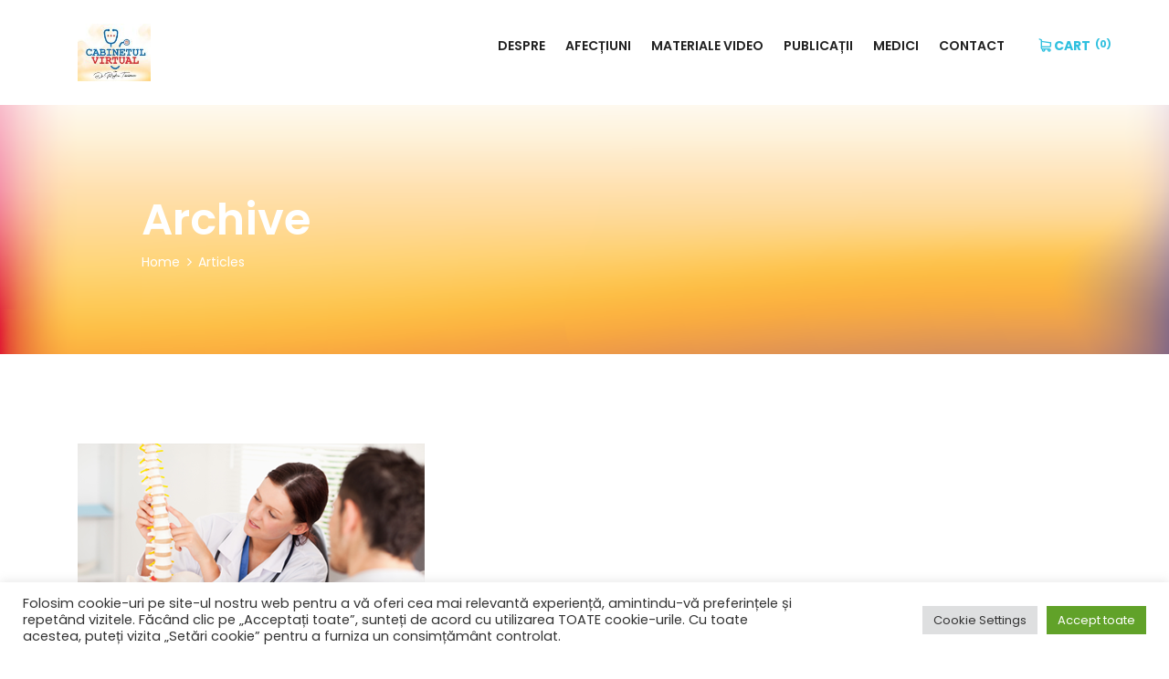

--- FILE ---
content_type: text/html; charset=utf-8
request_url: https://www.google.com/recaptcha/api2/anchor?ar=1&k=6LfWx3kkAAAAALF8m25yVk8cuNfj0aC2BK7FE8OG&co=aHR0cHM6Ly9jYWJpbmV0dWx2aXJ0dWFsLnJvOjQ0Mw..&hl=en&v=PoyoqOPhxBO7pBk68S4YbpHZ&size=invisible&anchor-ms=20000&execute-ms=30000&cb=9xmh7huyezu0
body_size: 48837
content:
<!DOCTYPE HTML><html dir="ltr" lang="en"><head><meta http-equiv="Content-Type" content="text/html; charset=UTF-8">
<meta http-equiv="X-UA-Compatible" content="IE=edge">
<title>reCAPTCHA</title>
<style type="text/css">
/* cyrillic-ext */
@font-face {
  font-family: 'Roboto';
  font-style: normal;
  font-weight: 400;
  font-stretch: 100%;
  src: url(//fonts.gstatic.com/s/roboto/v48/KFO7CnqEu92Fr1ME7kSn66aGLdTylUAMa3GUBHMdazTgWw.woff2) format('woff2');
  unicode-range: U+0460-052F, U+1C80-1C8A, U+20B4, U+2DE0-2DFF, U+A640-A69F, U+FE2E-FE2F;
}
/* cyrillic */
@font-face {
  font-family: 'Roboto';
  font-style: normal;
  font-weight: 400;
  font-stretch: 100%;
  src: url(//fonts.gstatic.com/s/roboto/v48/KFO7CnqEu92Fr1ME7kSn66aGLdTylUAMa3iUBHMdazTgWw.woff2) format('woff2');
  unicode-range: U+0301, U+0400-045F, U+0490-0491, U+04B0-04B1, U+2116;
}
/* greek-ext */
@font-face {
  font-family: 'Roboto';
  font-style: normal;
  font-weight: 400;
  font-stretch: 100%;
  src: url(//fonts.gstatic.com/s/roboto/v48/KFO7CnqEu92Fr1ME7kSn66aGLdTylUAMa3CUBHMdazTgWw.woff2) format('woff2');
  unicode-range: U+1F00-1FFF;
}
/* greek */
@font-face {
  font-family: 'Roboto';
  font-style: normal;
  font-weight: 400;
  font-stretch: 100%;
  src: url(//fonts.gstatic.com/s/roboto/v48/KFO7CnqEu92Fr1ME7kSn66aGLdTylUAMa3-UBHMdazTgWw.woff2) format('woff2');
  unicode-range: U+0370-0377, U+037A-037F, U+0384-038A, U+038C, U+038E-03A1, U+03A3-03FF;
}
/* math */
@font-face {
  font-family: 'Roboto';
  font-style: normal;
  font-weight: 400;
  font-stretch: 100%;
  src: url(//fonts.gstatic.com/s/roboto/v48/KFO7CnqEu92Fr1ME7kSn66aGLdTylUAMawCUBHMdazTgWw.woff2) format('woff2');
  unicode-range: U+0302-0303, U+0305, U+0307-0308, U+0310, U+0312, U+0315, U+031A, U+0326-0327, U+032C, U+032F-0330, U+0332-0333, U+0338, U+033A, U+0346, U+034D, U+0391-03A1, U+03A3-03A9, U+03B1-03C9, U+03D1, U+03D5-03D6, U+03F0-03F1, U+03F4-03F5, U+2016-2017, U+2034-2038, U+203C, U+2040, U+2043, U+2047, U+2050, U+2057, U+205F, U+2070-2071, U+2074-208E, U+2090-209C, U+20D0-20DC, U+20E1, U+20E5-20EF, U+2100-2112, U+2114-2115, U+2117-2121, U+2123-214F, U+2190, U+2192, U+2194-21AE, U+21B0-21E5, U+21F1-21F2, U+21F4-2211, U+2213-2214, U+2216-22FF, U+2308-230B, U+2310, U+2319, U+231C-2321, U+2336-237A, U+237C, U+2395, U+239B-23B7, U+23D0, U+23DC-23E1, U+2474-2475, U+25AF, U+25B3, U+25B7, U+25BD, U+25C1, U+25CA, U+25CC, U+25FB, U+266D-266F, U+27C0-27FF, U+2900-2AFF, U+2B0E-2B11, U+2B30-2B4C, U+2BFE, U+3030, U+FF5B, U+FF5D, U+1D400-1D7FF, U+1EE00-1EEFF;
}
/* symbols */
@font-face {
  font-family: 'Roboto';
  font-style: normal;
  font-weight: 400;
  font-stretch: 100%;
  src: url(//fonts.gstatic.com/s/roboto/v48/KFO7CnqEu92Fr1ME7kSn66aGLdTylUAMaxKUBHMdazTgWw.woff2) format('woff2');
  unicode-range: U+0001-000C, U+000E-001F, U+007F-009F, U+20DD-20E0, U+20E2-20E4, U+2150-218F, U+2190, U+2192, U+2194-2199, U+21AF, U+21E6-21F0, U+21F3, U+2218-2219, U+2299, U+22C4-22C6, U+2300-243F, U+2440-244A, U+2460-24FF, U+25A0-27BF, U+2800-28FF, U+2921-2922, U+2981, U+29BF, U+29EB, U+2B00-2BFF, U+4DC0-4DFF, U+FFF9-FFFB, U+10140-1018E, U+10190-1019C, U+101A0, U+101D0-101FD, U+102E0-102FB, U+10E60-10E7E, U+1D2C0-1D2D3, U+1D2E0-1D37F, U+1F000-1F0FF, U+1F100-1F1AD, U+1F1E6-1F1FF, U+1F30D-1F30F, U+1F315, U+1F31C, U+1F31E, U+1F320-1F32C, U+1F336, U+1F378, U+1F37D, U+1F382, U+1F393-1F39F, U+1F3A7-1F3A8, U+1F3AC-1F3AF, U+1F3C2, U+1F3C4-1F3C6, U+1F3CA-1F3CE, U+1F3D4-1F3E0, U+1F3ED, U+1F3F1-1F3F3, U+1F3F5-1F3F7, U+1F408, U+1F415, U+1F41F, U+1F426, U+1F43F, U+1F441-1F442, U+1F444, U+1F446-1F449, U+1F44C-1F44E, U+1F453, U+1F46A, U+1F47D, U+1F4A3, U+1F4B0, U+1F4B3, U+1F4B9, U+1F4BB, U+1F4BF, U+1F4C8-1F4CB, U+1F4D6, U+1F4DA, U+1F4DF, U+1F4E3-1F4E6, U+1F4EA-1F4ED, U+1F4F7, U+1F4F9-1F4FB, U+1F4FD-1F4FE, U+1F503, U+1F507-1F50B, U+1F50D, U+1F512-1F513, U+1F53E-1F54A, U+1F54F-1F5FA, U+1F610, U+1F650-1F67F, U+1F687, U+1F68D, U+1F691, U+1F694, U+1F698, U+1F6AD, U+1F6B2, U+1F6B9-1F6BA, U+1F6BC, U+1F6C6-1F6CF, U+1F6D3-1F6D7, U+1F6E0-1F6EA, U+1F6F0-1F6F3, U+1F6F7-1F6FC, U+1F700-1F7FF, U+1F800-1F80B, U+1F810-1F847, U+1F850-1F859, U+1F860-1F887, U+1F890-1F8AD, U+1F8B0-1F8BB, U+1F8C0-1F8C1, U+1F900-1F90B, U+1F93B, U+1F946, U+1F984, U+1F996, U+1F9E9, U+1FA00-1FA6F, U+1FA70-1FA7C, U+1FA80-1FA89, U+1FA8F-1FAC6, U+1FACE-1FADC, U+1FADF-1FAE9, U+1FAF0-1FAF8, U+1FB00-1FBFF;
}
/* vietnamese */
@font-face {
  font-family: 'Roboto';
  font-style: normal;
  font-weight: 400;
  font-stretch: 100%;
  src: url(//fonts.gstatic.com/s/roboto/v48/KFO7CnqEu92Fr1ME7kSn66aGLdTylUAMa3OUBHMdazTgWw.woff2) format('woff2');
  unicode-range: U+0102-0103, U+0110-0111, U+0128-0129, U+0168-0169, U+01A0-01A1, U+01AF-01B0, U+0300-0301, U+0303-0304, U+0308-0309, U+0323, U+0329, U+1EA0-1EF9, U+20AB;
}
/* latin-ext */
@font-face {
  font-family: 'Roboto';
  font-style: normal;
  font-weight: 400;
  font-stretch: 100%;
  src: url(//fonts.gstatic.com/s/roboto/v48/KFO7CnqEu92Fr1ME7kSn66aGLdTylUAMa3KUBHMdazTgWw.woff2) format('woff2');
  unicode-range: U+0100-02BA, U+02BD-02C5, U+02C7-02CC, U+02CE-02D7, U+02DD-02FF, U+0304, U+0308, U+0329, U+1D00-1DBF, U+1E00-1E9F, U+1EF2-1EFF, U+2020, U+20A0-20AB, U+20AD-20C0, U+2113, U+2C60-2C7F, U+A720-A7FF;
}
/* latin */
@font-face {
  font-family: 'Roboto';
  font-style: normal;
  font-weight: 400;
  font-stretch: 100%;
  src: url(//fonts.gstatic.com/s/roboto/v48/KFO7CnqEu92Fr1ME7kSn66aGLdTylUAMa3yUBHMdazQ.woff2) format('woff2');
  unicode-range: U+0000-00FF, U+0131, U+0152-0153, U+02BB-02BC, U+02C6, U+02DA, U+02DC, U+0304, U+0308, U+0329, U+2000-206F, U+20AC, U+2122, U+2191, U+2193, U+2212, U+2215, U+FEFF, U+FFFD;
}
/* cyrillic-ext */
@font-face {
  font-family: 'Roboto';
  font-style: normal;
  font-weight: 500;
  font-stretch: 100%;
  src: url(//fonts.gstatic.com/s/roboto/v48/KFO7CnqEu92Fr1ME7kSn66aGLdTylUAMa3GUBHMdazTgWw.woff2) format('woff2');
  unicode-range: U+0460-052F, U+1C80-1C8A, U+20B4, U+2DE0-2DFF, U+A640-A69F, U+FE2E-FE2F;
}
/* cyrillic */
@font-face {
  font-family: 'Roboto';
  font-style: normal;
  font-weight: 500;
  font-stretch: 100%;
  src: url(//fonts.gstatic.com/s/roboto/v48/KFO7CnqEu92Fr1ME7kSn66aGLdTylUAMa3iUBHMdazTgWw.woff2) format('woff2');
  unicode-range: U+0301, U+0400-045F, U+0490-0491, U+04B0-04B1, U+2116;
}
/* greek-ext */
@font-face {
  font-family: 'Roboto';
  font-style: normal;
  font-weight: 500;
  font-stretch: 100%;
  src: url(//fonts.gstatic.com/s/roboto/v48/KFO7CnqEu92Fr1ME7kSn66aGLdTylUAMa3CUBHMdazTgWw.woff2) format('woff2');
  unicode-range: U+1F00-1FFF;
}
/* greek */
@font-face {
  font-family: 'Roboto';
  font-style: normal;
  font-weight: 500;
  font-stretch: 100%;
  src: url(//fonts.gstatic.com/s/roboto/v48/KFO7CnqEu92Fr1ME7kSn66aGLdTylUAMa3-UBHMdazTgWw.woff2) format('woff2');
  unicode-range: U+0370-0377, U+037A-037F, U+0384-038A, U+038C, U+038E-03A1, U+03A3-03FF;
}
/* math */
@font-face {
  font-family: 'Roboto';
  font-style: normal;
  font-weight: 500;
  font-stretch: 100%;
  src: url(//fonts.gstatic.com/s/roboto/v48/KFO7CnqEu92Fr1ME7kSn66aGLdTylUAMawCUBHMdazTgWw.woff2) format('woff2');
  unicode-range: U+0302-0303, U+0305, U+0307-0308, U+0310, U+0312, U+0315, U+031A, U+0326-0327, U+032C, U+032F-0330, U+0332-0333, U+0338, U+033A, U+0346, U+034D, U+0391-03A1, U+03A3-03A9, U+03B1-03C9, U+03D1, U+03D5-03D6, U+03F0-03F1, U+03F4-03F5, U+2016-2017, U+2034-2038, U+203C, U+2040, U+2043, U+2047, U+2050, U+2057, U+205F, U+2070-2071, U+2074-208E, U+2090-209C, U+20D0-20DC, U+20E1, U+20E5-20EF, U+2100-2112, U+2114-2115, U+2117-2121, U+2123-214F, U+2190, U+2192, U+2194-21AE, U+21B0-21E5, U+21F1-21F2, U+21F4-2211, U+2213-2214, U+2216-22FF, U+2308-230B, U+2310, U+2319, U+231C-2321, U+2336-237A, U+237C, U+2395, U+239B-23B7, U+23D0, U+23DC-23E1, U+2474-2475, U+25AF, U+25B3, U+25B7, U+25BD, U+25C1, U+25CA, U+25CC, U+25FB, U+266D-266F, U+27C0-27FF, U+2900-2AFF, U+2B0E-2B11, U+2B30-2B4C, U+2BFE, U+3030, U+FF5B, U+FF5D, U+1D400-1D7FF, U+1EE00-1EEFF;
}
/* symbols */
@font-face {
  font-family: 'Roboto';
  font-style: normal;
  font-weight: 500;
  font-stretch: 100%;
  src: url(//fonts.gstatic.com/s/roboto/v48/KFO7CnqEu92Fr1ME7kSn66aGLdTylUAMaxKUBHMdazTgWw.woff2) format('woff2');
  unicode-range: U+0001-000C, U+000E-001F, U+007F-009F, U+20DD-20E0, U+20E2-20E4, U+2150-218F, U+2190, U+2192, U+2194-2199, U+21AF, U+21E6-21F0, U+21F3, U+2218-2219, U+2299, U+22C4-22C6, U+2300-243F, U+2440-244A, U+2460-24FF, U+25A0-27BF, U+2800-28FF, U+2921-2922, U+2981, U+29BF, U+29EB, U+2B00-2BFF, U+4DC0-4DFF, U+FFF9-FFFB, U+10140-1018E, U+10190-1019C, U+101A0, U+101D0-101FD, U+102E0-102FB, U+10E60-10E7E, U+1D2C0-1D2D3, U+1D2E0-1D37F, U+1F000-1F0FF, U+1F100-1F1AD, U+1F1E6-1F1FF, U+1F30D-1F30F, U+1F315, U+1F31C, U+1F31E, U+1F320-1F32C, U+1F336, U+1F378, U+1F37D, U+1F382, U+1F393-1F39F, U+1F3A7-1F3A8, U+1F3AC-1F3AF, U+1F3C2, U+1F3C4-1F3C6, U+1F3CA-1F3CE, U+1F3D4-1F3E0, U+1F3ED, U+1F3F1-1F3F3, U+1F3F5-1F3F7, U+1F408, U+1F415, U+1F41F, U+1F426, U+1F43F, U+1F441-1F442, U+1F444, U+1F446-1F449, U+1F44C-1F44E, U+1F453, U+1F46A, U+1F47D, U+1F4A3, U+1F4B0, U+1F4B3, U+1F4B9, U+1F4BB, U+1F4BF, U+1F4C8-1F4CB, U+1F4D6, U+1F4DA, U+1F4DF, U+1F4E3-1F4E6, U+1F4EA-1F4ED, U+1F4F7, U+1F4F9-1F4FB, U+1F4FD-1F4FE, U+1F503, U+1F507-1F50B, U+1F50D, U+1F512-1F513, U+1F53E-1F54A, U+1F54F-1F5FA, U+1F610, U+1F650-1F67F, U+1F687, U+1F68D, U+1F691, U+1F694, U+1F698, U+1F6AD, U+1F6B2, U+1F6B9-1F6BA, U+1F6BC, U+1F6C6-1F6CF, U+1F6D3-1F6D7, U+1F6E0-1F6EA, U+1F6F0-1F6F3, U+1F6F7-1F6FC, U+1F700-1F7FF, U+1F800-1F80B, U+1F810-1F847, U+1F850-1F859, U+1F860-1F887, U+1F890-1F8AD, U+1F8B0-1F8BB, U+1F8C0-1F8C1, U+1F900-1F90B, U+1F93B, U+1F946, U+1F984, U+1F996, U+1F9E9, U+1FA00-1FA6F, U+1FA70-1FA7C, U+1FA80-1FA89, U+1FA8F-1FAC6, U+1FACE-1FADC, U+1FADF-1FAE9, U+1FAF0-1FAF8, U+1FB00-1FBFF;
}
/* vietnamese */
@font-face {
  font-family: 'Roboto';
  font-style: normal;
  font-weight: 500;
  font-stretch: 100%;
  src: url(//fonts.gstatic.com/s/roboto/v48/KFO7CnqEu92Fr1ME7kSn66aGLdTylUAMa3OUBHMdazTgWw.woff2) format('woff2');
  unicode-range: U+0102-0103, U+0110-0111, U+0128-0129, U+0168-0169, U+01A0-01A1, U+01AF-01B0, U+0300-0301, U+0303-0304, U+0308-0309, U+0323, U+0329, U+1EA0-1EF9, U+20AB;
}
/* latin-ext */
@font-face {
  font-family: 'Roboto';
  font-style: normal;
  font-weight: 500;
  font-stretch: 100%;
  src: url(//fonts.gstatic.com/s/roboto/v48/KFO7CnqEu92Fr1ME7kSn66aGLdTylUAMa3KUBHMdazTgWw.woff2) format('woff2');
  unicode-range: U+0100-02BA, U+02BD-02C5, U+02C7-02CC, U+02CE-02D7, U+02DD-02FF, U+0304, U+0308, U+0329, U+1D00-1DBF, U+1E00-1E9F, U+1EF2-1EFF, U+2020, U+20A0-20AB, U+20AD-20C0, U+2113, U+2C60-2C7F, U+A720-A7FF;
}
/* latin */
@font-face {
  font-family: 'Roboto';
  font-style: normal;
  font-weight: 500;
  font-stretch: 100%;
  src: url(//fonts.gstatic.com/s/roboto/v48/KFO7CnqEu92Fr1ME7kSn66aGLdTylUAMa3yUBHMdazQ.woff2) format('woff2');
  unicode-range: U+0000-00FF, U+0131, U+0152-0153, U+02BB-02BC, U+02C6, U+02DA, U+02DC, U+0304, U+0308, U+0329, U+2000-206F, U+20AC, U+2122, U+2191, U+2193, U+2212, U+2215, U+FEFF, U+FFFD;
}
/* cyrillic-ext */
@font-face {
  font-family: 'Roboto';
  font-style: normal;
  font-weight: 900;
  font-stretch: 100%;
  src: url(//fonts.gstatic.com/s/roboto/v48/KFO7CnqEu92Fr1ME7kSn66aGLdTylUAMa3GUBHMdazTgWw.woff2) format('woff2');
  unicode-range: U+0460-052F, U+1C80-1C8A, U+20B4, U+2DE0-2DFF, U+A640-A69F, U+FE2E-FE2F;
}
/* cyrillic */
@font-face {
  font-family: 'Roboto';
  font-style: normal;
  font-weight: 900;
  font-stretch: 100%;
  src: url(//fonts.gstatic.com/s/roboto/v48/KFO7CnqEu92Fr1ME7kSn66aGLdTylUAMa3iUBHMdazTgWw.woff2) format('woff2');
  unicode-range: U+0301, U+0400-045F, U+0490-0491, U+04B0-04B1, U+2116;
}
/* greek-ext */
@font-face {
  font-family: 'Roboto';
  font-style: normal;
  font-weight: 900;
  font-stretch: 100%;
  src: url(//fonts.gstatic.com/s/roboto/v48/KFO7CnqEu92Fr1ME7kSn66aGLdTylUAMa3CUBHMdazTgWw.woff2) format('woff2');
  unicode-range: U+1F00-1FFF;
}
/* greek */
@font-face {
  font-family: 'Roboto';
  font-style: normal;
  font-weight: 900;
  font-stretch: 100%;
  src: url(//fonts.gstatic.com/s/roboto/v48/KFO7CnqEu92Fr1ME7kSn66aGLdTylUAMa3-UBHMdazTgWw.woff2) format('woff2');
  unicode-range: U+0370-0377, U+037A-037F, U+0384-038A, U+038C, U+038E-03A1, U+03A3-03FF;
}
/* math */
@font-face {
  font-family: 'Roboto';
  font-style: normal;
  font-weight: 900;
  font-stretch: 100%;
  src: url(//fonts.gstatic.com/s/roboto/v48/KFO7CnqEu92Fr1ME7kSn66aGLdTylUAMawCUBHMdazTgWw.woff2) format('woff2');
  unicode-range: U+0302-0303, U+0305, U+0307-0308, U+0310, U+0312, U+0315, U+031A, U+0326-0327, U+032C, U+032F-0330, U+0332-0333, U+0338, U+033A, U+0346, U+034D, U+0391-03A1, U+03A3-03A9, U+03B1-03C9, U+03D1, U+03D5-03D6, U+03F0-03F1, U+03F4-03F5, U+2016-2017, U+2034-2038, U+203C, U+2040, U+2043, U+2047, U+2050, U+2057, U+205F, U+2070-2071, U+2074-208E, U+2090-209C, U+20D0-20DC, U+20E1, U+20E5-20EF, U+2100-2112, U+2114-2115, U+2117-2121, U+2123-214F, U+2190, U+2192, U+2194-21AE, U+21B0-21E5, U+21F1-21F2, U+21F4-2211, U+2213-2214, U+2216-22FF, U+2308-230B, U+2310, U+2319, U+231C-2321, U+2336-237A, U+237C, U+2395, U+239B-23B7, U+23D0, U+23DC-23E1, U+2474-2475, U+25AF, U+25B3, U+25B7, U+25BD, U+25C1, U+25CA, U+25CC, U+25FB, U+266D-266F, U+27C0-27FF, U+2900-2AFF, U+2B0E-2B11, U+2B30-2B4C, U+2BFE, U+3030, U+FF5B, U+FF5D, U+1D400-1D7FF, U+1EE00-1EEFF;
}
/* symbols */
@font-face {
  font-family: 'Roboto';
  font-style: normal;
  font-weight: 900;
  font-stretch: 100%;
  src: url(//fonts.gstatic.com/s/roboto/v48/KFO7CnqEu92Fr1ME7kSn66aGLdTylUAMaxKUBHMdazTgWw.woff2) format('woff2');
  unicode-range: U+0001-000C, U+000E-001F, U+007F-009F, U+20DD-20E0, U+20E2-20E4, U+2150-218F, U+2190, U+2192, U+2194-2199, U+21AF, U+21E6-21F0, U+21F3, U+2218-2219, U+2299, U+22C4-22C6, U+2300-243F, U+2440-244A, U+2460-24FF, U+25A0-27BF, U+2800-28FF, U+2921-2922, U+2981, U+29BF, U+29EB, U+2B00-2BFF, U+4DC0-4DFF, U+FFF9-FFFB, U+10140-1018E, U+10190-1019C, U+101A0, U+101D0-101FD, U+102E0-102FB, U+10E60-10E7E, U+1D2C0-1D2D3, U+1D2E0-1D37F, U+1F000-1F0FF, U+1F100-1F1AD, U+1F1E6-1F1FF, U+1F30D-1F30F, U+1F315, U+1F31C, U+1F31E, U+1F320-1F32C, U+1F336, U+1F378, U+1F37D, U+1F382, U+1F393-1F39F, U+1F3A7-1F3A8, U+1F3AC-1F3AF, U+1F3C2, U+1F3C4-1F3C6, U+1F3CA-1F3CE, U+1F3D4-1F3E0, U+1F3ED, U+1F3F1-1F3F3, U+1F3F5-1F3F7, U+1F408, U+1F415, U+1F41F, U+1F426, U+1F43F, U+1F441-1F442, U+1F444, U+1F446-1F449, U+1F44C-1F44E, U+1F453, U+1F46A, U+1F47D, U+1F4A3, U+1F4B0, U+1F4B3, U+1F4B9, U+1F4BB, U+1F4BF, U+1F4C8-1F4CB, U+1F4D6, U+1F4DA, U+1F4DF, U+1F4E3-1F4E6, U+1F4EA-1F4ED, U+1F4F7, U+1F4F9-1F4FB, U+1F4FD-1F4FE, U+1F503, U+1F507-1F50B, U+1F50D, U+1F512-1F513, U+1F53E-1F54A, U+1F54F-1F5FA, U+1F610, U+1F650-1F67F, U+1F687, U+1F68D, U+1F691, U+1F694, U+1F698, U+1F6AD, U+1F6B2, U+1F6B9-1F6BA, U+1F6BC, U+1F6C6-1F6CF, U+1F6D3-1F6D7, U+1F6E0-1F6EA, U+1F6F0-1F6F3, U+1F6F7-1F6FC, U+1F700-1F7FF, U+1F800-1F80B, U+1F810-1F847, U+1F850-1F859, U+1F860-1F887, U+1F890-1F8AD, U+1F8B0-1F8BB, U+1F8C0-1F8C1, U+1F900-1F90B, U+1F93B, U+1F946, U+1F984, U+1F996, U+1F9E9, U+1FA00-1FA6F, U+1FA70-1FA7C, U+1FA80-1FA89, U+1FA8F-1FAC6, U+1FACE-1FADC, U+1FADF-1FAE9, U+1FAF0-1FAF8, U+1FB00-1FBFF;
}
/* vietnamese */
@font-face {
  font-family: 'Roboto';
  font-style: normal;
  font-weight: 900;
  font-stretch: 100%;
  src: url(//fonts.gstatic.com/s/roboto/v48/KFO7CnqEu92Fr1ME7kSn66aGLdTylUAMa3OUBHMdazTgWw.woff2) format('woff2');
  unicode-range: U+0102-0103, U+0110-0111, U+0128-0129, U+0168-0169, U+01A0-01A1, U+01AF-01B0, U+0300-0301, U+0303-0304, U+0308-0309, U+0323, U+0329, U+1EA0-1EF9, U+20AB;
}
/* latin-ext */
@font-face {
  font-family: 'Roboto';
  font-style: normal;
  font-weight: 900;
  font-stretch: 100%;
  src: url(//fonts.gstatic.com/s/roboto/v48/KFO7CnqEu92Fr1ME7kSn66aGLdTylUAMa3KUBHMdazTgWw.woff2) format('woff2');
  unicode-range: U+0100-02BA, U+02BD-02C5, U+02C7-02CC, U+02CE-02D7, U+02DD-02FF, U+0304, U+0308, U+0329, U+1D00-1DBF, U+1E00-1E9F, U+1EF2-1EFF, U+2020, U+20A0-20AB, U+20AD-20C0, U+2113, U+2C60-2C7F, U+A720-A7FF;
}
/* latin */
@font-face {
  font-family: 'Roboto';
  font-style: normal;
  font-weight: 900;
  font-stretch: 100%;
  src: url(//fonts.gstatic.com/s/roboto/v48/KFO7CnqEu92Fr1ME7kSn66aGLdTylUAMa3yUBHMdazQ.woff2) format('woff2');
  unicode-range: U+0000-00FF, U+0131, U+0152-0153, U+02BB-02BC, U+02C6, U+02DA, U+02DC, U+0304, U+0308, U+0329, U+2000-206F, U+20AC, U+2122, U+2191, U+2193, U+2212, U+2215, U+FEFF, U+FFFD;
}

</style>
<link rel="stylesheet" type="text/css" href="https://www.gstatic.com/recaptcha/releases/PoyoqOPhxBO7pBk68S4YbpHZ/styles__ltr.css">
<script nonce="v_K57kB5scNDQtcnOgNVPQ" type="text/javascript">window['__recaptcha_api'] = 'https://www.google.com/recaptcha/api2/';</script>
<script type="text/javascript" src="https://www.gstatic.com/recaptcha/releases/PoyoqOPhxBO7pBk68S4YbpHZ/recaptcha__en.js" nonce="v_K57kB5scNDQtcnOgNVPQ">
      
    </script></head>
<body><div id="rc-anchor-alert" class="rc-anchor-alert"></div>
<input type="hidden" id="recaptcha-token" value="[base64]">
<script type="text/javascript" nonce="v_K57kB5scNDQtcnOgNVPQ">
      recaptcha.anchor.Main.init("[\x22ainput\x22,[\x22bgdata\x22,\x22\x22,\[base64]/[base64]/bmV3IFpbdF0obVswXSk6Sz09Mj9uZXcgWlt0XShtWzBdLG1bMV0pOks9PTM/bmV3IFpbdF0obVswXSxtWzFdLG1bMl0pOks9PTQ/[base64]/[base64]/[base64]/[base64]/[base64]/[base64]/[base64]/[base64]/[base64]/[base64]/[base64]/[base64]/[base64]/[base64]\\u003d\\u003d\x22,\[base64]\x22,\x22d8ObwqA4w69Zw73CscOxw6zCg3B5cRvDp8OeTllCccKvw7c1NEXCisOPwprChgVFw5IyfUkRwrYew7LCrcKkwq8OwqnCgcO3wrxVwp4iw6JjLV/DpCdJIBF7w6Y/VEFKHMK7wrPDuhB5UHUnwqLDpsK7Nw8SDkYJwojDtcKdw6bCicOgwrAGw4/Dj8OZwptbeMKYw5HDqcKxwrbCgG1tw5jClMK+VcO/M8Knw5rDpcORSsODbDw2VgrDoToFw7IqwonDg03DqAjCp8OKw5TDhQfDscOcei/Dqhtzwq4/O8OxHkTDqGzCumtHI8OcFDbCpStww4DChj0Kw5HCkB/DoVtLwpJBfiknwoEUwpdQWCDDpkV5dcOhw5EVwr/DgsKuHMOyUMKlw5rDmsOgTHBmw5fDp8K0w4Ngw6DCs3PCuMOmw4lKwqtsw4/[base64]/[base64]/[base64]/CqHbDs8KTw6TCmwHDui/DtC/DssKLwonCr8OdAsKxw7k/M8OfSsKgFMOXH8KOw44Zw44Bw4LDscKOwoBvJMKUw7jDsB1Ef8KFw4VOwpcnw5F1w6xgQcK3FsO7IsOJMRwaeAVyQjDDrgrDvsKHFsONwqdocyYzIcOHwrrDniTDh1ZsPsK4w73CpsOnw4bDvcK/AMO8w53DpTfCpMOoworDsHYBL8OEwpRiwpQ9wr1BwrE5wqp7woxYG1FuMMKQScKsw6oVT8KPwpzDm8Klw4PDu8K/N8KeBTbDjMK0ZgMFB8OpehfDg8KEUsO5Nj5wMMOYCUMDwpDDtDoBRMO/[base64]/[base64]/Cn8Kgw4k1Wi8ew7dwaBPDlcO5w4EhIyXDjBjCtcKHw4VTBS0Nw5LDphkKwr9jBXDDssKWw7XCsG8Swr48wpnDumvDggN9w4zDqDLDicKDw5EbScKpw7nDimLCrmrDiMKlw6IPUUZCw64Dwq8YdsOrGsO3wr3ChwPCk0/[base64]/LMKHw5LCjDvClcOFC8KpGcK/w5kAwopkC1l1M3nDq8O7PxHDjcOewpvCrMORFnM4YcKzw7EtwpjCmGt/[base64]/wqhUwqbCnMK/wr1Aw69bw4YPw7HCnwZzw4kZwr0swq0/[base64]/[base64]/DncOpwqpnRiIVD3VvbBZxc8Onw509EyLChcOCOMOnw6kUcnnDnxTCiX/[base64]/CoB/DlgnDol3DjkvClcKJwrFTwoHCoMKLDnDDujPCs8K8KDfDkWrDkcK9w6szUsKRBBQ4woDCrE3CjE/DqMKUdsOuwrLDuDwaSETCmy/DtlXCsDZKWDvChsKswq8uw5DDhsKpYgDDoQpeMTbDk8KSwpLDik/[base64]/Dl33CjFE1w4sFFX3Cm8O3woHDrmjDpMOUZMO5w74jCGRwNBTDjyd3wpHDn8O8ABfDvsO0Mi90G8Oxw6XDpsKMw5nChA3Cq8OkOFrDmMKjw4RJwrLCgQjDgsKeLMO9wpQOJXcowoDClQ1Afh/DkwkWTBsYw504w7PCm8Ozw5UPNBM5NnMGwqHDmWbCgHc2K8K9JQbDrcO5ZibDjjnDiMOFHx58JsKNw6TDhBk6w6bDhMKOK8Oww4DDrcO6w4Ftw5DDlMKGWh/[base64]/Cj2zDo286wpJuw7DDmcOKwrLDkMOhO31OwpoFJsKZZFMhVQnCjkRxRSBowrguTGxJf25wfFlNJwAWw60XMnrCssOGdsOVwrrDvyLDl8OWOMOKWF92wo7Dn8KzXjkvwr8WS8Kbw6zCnSfDjsKXZgTCosK/[base64]/WWvCogTDkTbDgsKOFAZKdMOew43CkCnCvMOkw6vDt1BRXk3CpcOVw4DCl8O5wrXCpjF6w5TCisOLwpQQw6BtwoRWE10lwpnDvcKkAF3Ci8OCVG7DlQDDksO9IVRGwq8/[base64]/CmjRnw4RRw7wGHCnCgnLCnE0pI8OBw6UtB27CksOURcKPJsKTWMKUPcORw7zDqkzCgVLDnG9AP8KIPsODLcOywo9neUN1w7d9ZD9CHcOaZDcKf8KjVnouw5fCrjgCHzdCN8O9woQ/Fn3CvcObMcOawrTCrh0jQcO0w70fXcO6EBh5woZmczHDnMKJSMK5wrrDkHPCvRsdw60uTcK/[base64]/CrsOmL8K9wpzDiTMDw58IR8ObSlvDhiBQw5ZuP10zwojCoUVaA8KCYMOXIMKvUMKwN1vChgTCn8OlBcKJeS7Cp1jCg8KVMMO/w6ZfacKDXcOMw7zCu8OnwrUKZMOVwqHDlSPCnMOFwpHDl8O1GmsKNEbDt3rDvQwNKMOXOiPDpMOyw6kNNloFwrfCl8OzfR7CkiF/wrTCjgFkd8KzbcOlw7NKwosLUQkUwqvCnSXCnMOGDWsSTkUOPGnCtcOnVWfDmDPChUM3RMOvw43ClsKpBj9uwps5wprCgA4Rf07CsDQGwpEnw65CchNiLMO4wrXDusKPwqNzwqPCt8KXCyLCmcOFwrhFw57CszDCnMKFMgLCnMKtw5tzw7gQwrLCkcKxwqc9w4jCr0/DhMOFwpVLJkXCnMKjTVTCmlA/YmnCpsOUCMOhZsO7w40mHMK2w6QrGGUiDRTCgzhwABhSw5Jccm1JcSEpCGIKw5Uuw7k+woI2w6vDpDQaw5ECw6xxWMOuw5EYPMKDGsOqw6tcw6V/emRmwoZxKsKhw5o6w43DmHRCw5VkQMOoXTlYwrvCs8OxUsOTwrEGNScCFsKcEUrDkwRNw67Dq8O8aEDCngfCoMOsAcKvXsKoQcOzw5nCnF4jw7snwrzDpyzCscOvCcK2woHDlcOzw4QDwptdwpgcPi/CpcKrOsKEF8OsXWHDiHjDp8KQw7/Dh1wQwrVpw5TDvMK+wpV2wrTCmcKFYsKoDsO6PsOYV3vDuAAkwpTDuThJdRPDpsOuUHwEDcOeLsK1wrJOQHXCjcO2JMOXLgHDjlzDlMKcw6HCvnpZwoI6wpN0wobDuQvCiMKxBhwGwqMYwq7Dt8KSwrDCg8OEwqlxwqLDrsOYw4/CicKCwq/DvDnCqyNXKRg4wqzDu8Orw5AfaHQ1QVzDrCQHJ8KTw7Ukw4fCh8Ktw7fCucOKw6AYwpceD8OhwpYHw4lfAcKwwpPCmUnCrsOdw5LCtMKfEcKMQsOowpRdK8KTXMORdHTCj8Knw7DCuDjCrMKywqwZwrnCusKawojCqypNwq3DhcKbHcOYRcO3GsOoHsOyw4VZwp/CmMOsw57Cu8KQw5/DksK2YsKZw4d+w6ZgHcOOwrYFwqLClVkvRwkRw5BCw7kvCDEqHsKdwoXDkMKBw6zCjHPDsiAhd8OQccKME8OHw6/Dl8KAcQfDgTBNPxrCoMOOG8O3CVgpTsKqFUjDncOxL8KewoLDscOfD8OcwrHCumjDkXXCk2vCjsKOw7rDisKgYGIeGihKMxTCssO4w5fClsK7wp3Ds8OrYMK2Kjl3X140wpM8csOjMFnDg8Kzwpw3w6fCt1o5wqHCkcK/wrHCpCrDl8O7w4HDhMOfwpJuwoFFDMKhwoPCi8KgNcOca8ORw67CusKnPAjDuiHCq3HCtsORw4B5LBliEcOGw78GasKiw6/Dq8KdO2/[base64]/DvlzCvVETH8O9wrEoXQMiAXzDkcK6BX3CmsO+woBzH8O9wpLDr8ObYMOaQcK2wqfCpsKxw4zDgApKw4DCjMKXbsK9RcKkUcKZPn/Cu0DDgMOiFcOHNigjwqM8wqrCh3vCo2U3JMOrEHDCqXo5wogKUn7Dny/CjkXCr3zCrcOhw7/[base64]/LMOtw4fCksKIwrfCowFxw43Ds0cqK8K+TcK+S8KvVMKvJQdzfcOhw4DDjcOvwrHChcKERVpya8KSf2BVw7rDksKzwqPDk8KAX8KMJhEPFwAtUThHE8OqE8Knw5zCjMOVwr0Yw6fDq8O4woRLPsOLbMOlWMOrw7ocw43CscOiw6bDjsOhwo4DJlXDuljChsO/YXnCusOmw5rDjT3CvGfCnMK9wogjKcOrD8OCw5rCgXbCtTp8wqfDvcK0VMK3w7DDocOYw5xaJsOvw5jDkMO9KsOswrpUcMOKXirDg8KCw6/CnSEAw5HDvcKSImvDunvCucK/w6Btw6wKG8Kjw6l6VsOdehfChsKGXjvCoW3DiSETd8OYSkbDlnTCjxXCjWHCuyjCiCAjfcKJasKwwpjDhMOvwqnCnR/[base64]/KcK1FsKcEiRPw6s1wofDk0Iow7nDuURhRsKma1LCncKzIsOQW2kWTMOGw5c1w449w6LDqD3DnxhFw5QcSmHCqsOJw77DlsKqwqAVZjcDw6dowq/[base64]/w7LDmcO7KjrCvsOzw7vDv8OhwozCtnrDj8KIVMOwMcKCwrfCtcKYw4jCkMK1w7HCpMKEwpxjQhUewoPDuFrCsgNvb8ORZ8Kzwp7DisOew7Njw4HCv8KDw6ktdAd1CgBuwrdiw6rDuMO5P8KMEz3DjsKpwqPCmsKYEcOBAsKdEsO3Z8O/[base64]/wpkww6Ihw5zCgw7CtkoVTizCksOIw5fCkcKaKMOdw67DvXbCm8OGb8KbE1Avw43CssOZPlUrTMKfXARGwrQkwocmwpsOX8KgEk/CtMKgw7wTUMO/Zio6w419woLDsD9AIMONN1PDssKzLALCt8O2PiFXwodmw6o1bcKXw5nDvcOyD8OXaXUlw5nDtcOkw5kFHcKxwpY7w7/[base64]/CuW3DicORKQwSejDCqsKzwqsUMFjDt8ODURrCkRXDqsKPBcKRCMKGJMOJw45kwr/CoEzCrAjDrDJ8w4fCp8KpCBpJw5xpOcOGSsOXw6RHH8OpZ0pLRTN+wogqEyTCgCrCmMOKUEPDg8Odw4PDh8KiAycMwqrCsMOzw4/[base64]/[base64]/CisKQaMKWZcK2CsOEwqQmwrgKwoTCjcO7w4sRBkLCncOMw5o1IDHDh8OEw5bDisO+w5Zjw6ZLYF7CuADCkzTDlsO8worChFJaMsKZw5HCvDxjcC/DhHh2wpBYFcKXRAFRcVPDsGlcw6hmwpLDqgDDpl4RwowCIHPCtFHCtcOWw7Ryb2TDgMK2w7fCvcO1w7JrXcK4XC/[base64]/CgcKqw73CgmzCrm/DiCVWX8KQwrDClsK2w5nCjngmw4rCvMOwXj/CiMK8w4fDscKHEhFWwpXCqjQmB3szw4zDn8O8woDCiUBrAGfDqQjDisKAMsKAHH9kw4jDrcKkK8KXwpV9w4Rew7PClkTCgWABYC3Dn8KcSMKLw582w7XCtUXDmEU5w6fCvXLCkMOVOkASOwlIQkbDlGNewpPDjGbDv8OawqnDoR/Cg8KlRsKUwo/DmsOQJsOWcB7Dqisrc8OkQUHCtsO7TcKHF8KTw4LCjMOLwpwlwrLCmWbCvhpMfURicnXDgV7CvMOlWMOPwr3Cl8K/[base64]/CoMKBw7JhKMKuw4FIw63CsRpZw6pTVmZgOMOdwohVwo7DpsOEw5RnQcKRDMO9TMKEMFp6w4gYw6HCksO3w7XCqFjDukJlYF02w4bDjxwXw6VeFsKEwrd7Q8OXLEZJWEcndMKbwrvClgMvKMKxwqJcX8KUK8KHwo7Du1Epw4rCvMK/wrxzw481CsOOwo7Ct1XCm8OTwrHDisOTdMKwewXDoFrCqxPDisKpwp/CgMK7w60MwqJ0w5DDkkrCnMOSw6zChVzDgMKhIUwewpQUw7xHfMKbwp4xU8K6w6vDuSrDvV/DrzQ6w5FIwpTDoRjDt8K+cMOYwovCtcKQwq87DQbDgQZmw5xWw4oCwqxSw4hJe8KBMRPClMOSw6fDq8O5UTlBw6RxaGoFw7vDuGPDgVpxa8OLDELDpGzDlMK1wpDDsjsGw4TCo8KFw5t0fcKZwo/CnxDChnLCnQV6woDDoGrDkVMsAcO5MsKxwo7DnQHDvifDj8KvwoU4wqN/[base64]/ChcK4Q8OJwroAImbCj8KnwpDCjsOHA8Kfwrwew5hKXSwAZANQw67CisOme3B7ScOqw7zCkMODwqBFwrvCoUVDHcKnwoJQLh3CgsKKw7jDhUXDhQbDn8Klw6ZRQ0JSw4UHwrPDkcKTw79gwr/CkQ0AwpTCuMOwKgdNwo4tw4cOw6M0woM0KcKrw7lhRnIXQ0nCmWQxM2A4wrfCok9mCGrDnTjDpsK+JcOKVw/[base64]/[base64]/Cg8ODH8OmJnnDtGkueCjCmMO+NmQlZMOuNE/DgMO2GcOWdSXDikQsw6HDmcOZF8O1wrrDqkzDr8KIWGbDlk9kw7dmwo8YwrREVcOiO1oVejYAw7weA2nDvsKwWMKBwpjDg8K1wpwIECzDjV7DjFh7WT3DrMOaBcK/wqk3D8OqM8KKXMKhwpwZdAYbbwTCsMKew6kUwp7CkcKNwokKwqVgw6RzHMKyw64DWsK/w4UDLEfDiDNiBDfCs33Crgoxw7DCijPDvsKaw4nClx4eV8O0UW0KUMOycMOMwrLDpsOzw6cvw6bCicOLV2zDnFVDwr3CkW5/YMKcwoF+wo7Dqz3Cj3RoaiUXw4TDgMOow7VDwpUEw6fDoMKYGgDDrMKdwqYZwpE0CsO9ZxbCusObwqPCrcOZworCuGFIw5nCkhsywpRPQ1jCj8K1JTJsSSU0GcObTsK4NDRnEcKcw5HDlUh+wp8IH1PDj0RQw4LCkmHDh8KoKB9dw5nCm35OwpXChRxhXVPCmw/DnRbDrcO2wq3DgcOIal/DhBrDgsOYKB12w7/CoVldwrMPaMK5P8OvXRBfwoFHIsK+DXEWwqQlwoTDocKoG8OkZQzCvwvCjw/[base64]/CucK7wpcWwq5RNHlYV8K1w5E/[base64]/w5YTa8KbZcKkw5/Cs8KcVj10PXPDoMOvcMOGNVUve1LDg8OWNTlIGE8JwoFKw68bGsOcwq5cw6HDowU3a27CmsO8w509wpEFJhUww5/Dr8K1OMK6SSfCksOCw4zCi8KOwqHDhcO2wonCrSHCm8K7wpwlwq7Cr8KbCzrCiiNJaMKMwrDDrsOzwqoqw51NdcO7w7lIFMO5WcOXw4PDri9Rwq/DhMOHZMKKwoVyH04Uwohew4bCrcOww7jClhjCq8KmNBrDh8KwwpTDs18ww61QwrJfR8Kaw5wAwpDCuB47b3ZGwpPDun/Cp1oowp8uwrrDjcKgF8KpwocDw7tOUcOqw7xrwpBuw4fDkX7Ct8KUw5B3TyErw64xBR/Dq0HDiBF3Kxsjw55DG0h2w5c6LMOYKcKIwrXDlkHDssKCwq/CgsKMw7hSaTLCpGRHwq8MH8O6woDCtFJlAELDmMKLYMO2MA5yw7DCjV3DvlF6w7Abw43CtsOZSy8tKUxLc8OZWMK/[base64]/DrhTDrsKEw6XDo8OKJTkWKMOfwojCjX/[base64]/w6oAwp7Ch1hNw61NADRgDi9KM8KCV8OSw7AhwoLDkcKIwo5pI8KYwqZ5VMO4wrg7AQNfw6tgw5vDvsOiIMOow63DocODw4rCvcOVVXksCRDChxFqEsOww4HDjjHDtnnDoRrCjsKwwpYIJQvDmF/[base64]/DncOUMHzCgsOfbibDosKkwpY0wp/Cmhtuwr7CqkbCoDHDmcOJw4DDokQZw4/Du8K0wqjDmkvCnMKlwrnDgsOVKsKrDRBFPMONG1BDHwESw5wuw6rDjjHCpWbDlsO1HSnDnTTCtcKZKsKJwprDpcOxw4USwrTDlXjDs3FvSkw3w4TDoA3DosOiw5HCj8Kod8OJw4QIHCBvwpoONlVHAhZsBcK0G0LDosOGLBVfwqxXw5/Dq8Krf8KEcRDCjz12w5cpci3Cq1RMBcOfwpfDtHnDiXh6XMOXdQhrwqvCk2IBw7wFTcKtwoPCvMOkP8O/wpjCmVHCp21fw6ljwqTDisOywoBZHMKGw43DiMKKw49oH8KqV8OZFlzCsBzCg8KGw71hZsOVN8Kxw4opM8Obw6rCikQow5DDlz7Dig8zPBp/[base64]/w7Izw7rDicKAw7obQUoiD8K6w5nCqgTDj3jClcOqMcKqwp/Cq0HDpsKkCcKlwp8cHDk3ZsOaw6pRMDDDt8O4PMKFw4LDpEotdwjClRQBwopFw7TDiCjCiT0YwrzCjcOkw4gaw6/CgmgAFMKkXmsiwrZUNMK5eCLCvsKIUwjDuG4gwpZmY8K4KsO1w7Zbd8KBY3jDh1UJwoUJwrJrZSZOVMKmb8KHw4pqesKDWMOWegYjwpTDmEHDlMKVwooTCXknRCk1w5jDgcOew7nCksOERELDjDIyb8Ksw6ETVMOfw7fCuTUow7/CqMKuJCZBwokUV8KyCsOHwoRyGlTDr3xoM8OvHCbCrsKDIsK/[base64]/f8KrYcOKPEgiwqPDlcODwojDjMKpYCbCpsKlwp9tw7XCp0RtL8K1wr13KhnDvcOwGMOSOnHCrzgYbG16YMOUQcKUwqIbNcOhw4rDgiBPwp7DvcO3w5XDtMK7wpLClMKhbcKffcOZw6hxXsKsw51ZLMOyw5vCisKcf8O/wqM1D8KQwptDwrTCi8K2C8OkG3/DtV4dP8KNwpgKw7tbwqpvw6xewqPDnw9XRcKJMsO6woQFwrjDncO5KMKcQQ7Dr8OOw5LCtcKPwo8TM8KZw4TCvxVEPcKmwqgqfFtWf8O0wrpgMRZGwrkjwoJtwr3DvsKHw6Nvw4lXwovCmAJ1esK/w53Ct8Krw5zClSzCssKsc2g8w5d7GsKEw6hNAFPCkQnCmQocwrfDkRjDpBbCp8KZWMOKwpVdwqrDiXnCnXrCtMKAfHPDrsOUAsOFw4fDnCkwBFvCoMOHQGfCo3Vqw5bDvcKqWGDDmcOCwqIFwqYaGcK8CsKvdVPCv2vChhVaw5UaQH3CvcKLw7/CkcOswrrCqsO1w4Anwo5uwo7DvMKbwpTCnMO9wrkTw5nCsznCqkRew43DnsKDw7PDt8Oxwq7DvsKRGGzCtcOzVhAAbMKwcsK7RzrDvcOWw4ZBw4rCmMKSwrfDjwpbYMKlJcKTworCvsKLEx/DpDVyw6/[base64]/Dt8Kxb8Khw7HDp8OCw69+QkPCsT7Cg8O3wrnDozwuZj5QwoRxD8Kbw4lbCcOmw71LwqFPSsOdKQMcwpXDrcKSH8O8w7VsQhzChBjDkx7CoUIiYAnCt1rDmcORSXoqw5d6wrvCnEV/aT4YGcK+DXrClcOgUMKdwpRDY8Kxw48twr3Cj8ODw7ETwokjw4YYYsKBw5A8M0/DuSNBwq0dw4nCgsO8JypoSsOXM3jDrWLDiFpBLQVEw4NXw5XDmTXDmDbCingowrPDq1DDnVcdwqYXw4bDiS/ClsKbw71mFUkbEsKtw5HCucOOw6PDhMOZw5vCmn86U8OGw48jw77Do8OrckB8wpzClFYNesOrw6XDosKYecOnwqIwdsOLFMKhQlFxw7JfDMOSw5LDnDPChMOrHx8zbGRGw5DCnBFOwonDsAFzZcKRwoVFZcO2w67DiVHDmsO/wqrCrlJ9Cy/DqMK9aUDDinMGNAfDm8OkwqPDhMOxwrfDuS/Dh8K5NyfCvMKdwrYHw6jDtE5Mw4UcMcKFfsKVwp7Di8KOX3tDw5vDl1kSXTBef8Kew6JrTsOawonDnEnDkg0sdsONOxPClMOfwq/DhcKPwo/DpkNeWwYRQiRJH8K4w6t7e37Di8KYPsKGeGTChh7CpmXCuMO/[base64]/CicK/dMKpw43CqQl8BE0GQQDCncOZw5E/PMOaBzJEw4zDjjnDjhjDvgIMU8OCwopAeMOtw5IRw4/DrMKuLHrDvsO/[base64]/[base64]/wqTCrDnCiSTDqMKuwrjCoMOCWcOfw4/CnMOQaHPCgGbDsQ7DscO1wp1zwqnDkDc7w51RwqsOAsKBwpzCiSDDucKXHcK7NTJeEcKQBxPCh8OPCGVyKMKGJcK2w41cwrHCghR9Q8ObwoIcUwrDtMKJw7XDnMKdwppww7HCnkdqZMK0w5N2UATDrcKIYsKXwqHDmsOPScOlScKDwoFkTVw1wrTDiioMUcO/wobCnzwWWMKWwrdOwqAwAi4ywpZzGhMIwqYvwqwkUTpHwpXDucOuwr03wqN3LCbDvcOBGCHDh8KvDsOnwpnDgBokccKZwo1nwq8Xw6ZqwrRBBEPDi2bDg8KYecOkw6Q3K8KIwqbCgcKFwqkVw7BRaxgkw4XDsMOGXGBwCjXDmsOuw7gQwpc5W2tawq/CisOhw5fDiGzDrsK0wqITcMKDTmBzcChYwpPCtVHCmsOGcsOSwqQxwo9Ww4lOW1XCpVcqEnBYbF3CvCvDusOzwq8kwp/CgMONQcKUw5cpw57DjVLDrgPDiAp5Q3c4X8O/NjBjwqnCsndNM8OIw7V3QVzDg0JPw4Y3w5tqIyzDrjwtw4fDrcKWwpp8J8KNw4RUXzzDkxlrLkMYwoLCssKjVlM5w5HDkMKQwrXCuMOiUMKKwrjDr8Oaw6UgwrHCocOJwpoHwqbCtsKyw5jDglgaw4rCiC7CmcK+OkrDrRvCmi/DkyZOLcOuHxHDuk1Mw5Fbwpwgwq3DuzkVw5luw7bDpsKNw7YYwpvCtMKmTT98fMO1bsOJBsKmwqPCs2zDqQDCryk9wp3CjHLDiBEYT8KIw7XCosKJw7vCv8O7w7PCt8KDRMOewq/Dh3zCtjrDrMO4XMKxEcKgNwtTw5TDoUXDl8OkNMONbMKvPQgNbMKNW8OxVE3DiRh1ZsKsw7nDm8Oqw6bCnUMjw6U3w4A+w597wp/ChT/DuB1ew4rCgCfCsMO+Wjw9w5hQw4wYwrcQN8K3wqgPM8KewoXCucKheMKKcxJdw47DkMK9Gx5/GlnDv8KFw7PCgDrDgB/Cs8KbYD3DkMORwqvCrwIGKsOLwqA8EVYje8O5wr3Dqg7DoEk6w5dNPcKlEQh3wrvDlMOpZUN6ezrDoMK6A1jCuHHCjsObS8KHXU9hw51nSMKqw7bClTVwfMOLfcK/a0zCksOewpczw6fDhHrDuMKqwowbTAIyw6HDkcKuwolBw5RNOMO7Rx1DwofDjcK6JUPDlg7CuAJ/[base64]/CuMKnw47CiRbDs8K2w7zDtcKVwqsZwpp8bkZqw6DChiRHNsKYw4vCk8O1acOIw5bDksKAw5JJCnxvCcOhFMOBwps7CMKXJMOvKsO6w5LDqH7CjXTCo8K8wqfCmsOEwoFebMOOwqLDuHUhOg7CqyUKw7sQwq0Iwp/[base64]/w40Qw77Ci8K9w6Qbw4fCrsK4w7rDhmAvVHwTFwEQDW3DgMOxw7/DrsO0MXMHCF3Cr8KwHEZrw6ZJTmptw4AHfmxlJsOZw4nClCMLb8OQYsOTXcK4w7BVwrDDkDdhwp/DmMKib8KTHcKNIsO4wqEHRDDCvkLCg8K5asOSOx/Du0QrLTohwpQ1w7LDr8K4w6JkAcORwqpmw6HCsSBwwqPDvgLDqMOLXSt/woUmJ0xrw4rCknnDucOQJsKLbDV0csOZwoXDgCHDmMKqB8KQw7HCmA/Du3AcccK0DE/DlMKowps+w7HDu3/[base64]/J8KSw5ozWcOUw6lHwpZEwrrDnhTDpU7ClMKWSXgkw4XChAFtw7TDmMKww4MWw6p/FsKXwqMpEcKDw6Mbw5zDg8ONQcKgw6/DuMKVXMKVIsO4TMOHC3TCkQrDmGdXwqDCu259IFHCgsOuAsKyw4hDwp5OdsOHwoPDs8K4Xy/CjAVZw73DnhnDnGcuwooew5LDj01kTzc4w4PDt01IwrrDsMO5w5oQwpNKw5bDmcKYNTcZIjnDmW18dcOCOsOSQVXCmMOjQAlIwoLDj8KMw6zCjFHDs8K/[base64]/w5jDhxbDoQrCncO2w5U6PXJzw7rDj8KAbsK4XXNgw6wHPw1VfcO7fUQbb8OxfcOAw4bDkMOUR2bCmsO8YSBCSmFHw7LCnj3DqlrDpm8/QsKGYwPCiWh2RcKDNsOGGMOrw7jDucODLWkiw53CgMOMw44NdTlodnXCoS1hw47CosKAVn/Ci14bFhLDmGPDsMKGIyh+NAfDqBovw6kuw5fDmcOaw5PDtyfDpcKYP8ORw4LCuSI6wonDuXzDhHQYUkbCow9vwq06AcO2w6Ylw7lywrADw5E4w6sVPcKiw7sxw6nDuTUmJw7Cj8K+Z8OGPMONw6AZIcOTTzTCr0ccw6/Cjw3Dn21Pwotsw4QlGRMcLRnDuh/CmcOdQcOZAADCocKjwpZlWiUMwqHCvcKOQiTDgxh5wqrDtsKYwo7Cl8OrR8KQZR93QRBowpEAwo9Rw4Bxwo7ClmPDvUzDpwZpwp3DjlIlw6EsbVNVw5rClDTDvsKEDTUNPkjDjk/CsMKrM3fCqcO+w5hQMicCwq45f8KmNMKNwqxKw6QHTcOzY8Kmwopaw7fCi0fCh8KGwqoyT8Ktw55Mf0nCjVZZNMOddMOHAsOGAMOsNE3Cs3/DokvDiHnDnA3DnsOxw61Kwr9UwpPCnMKHw77CqFBkw5A1EcKXwoXDnMOtwojCgjBlacKFe8Krw6A0ODDDgcODwq0oMMKUFsOHDlPCjsKPwrd8CmAXRSnCgibCvcO2Zh3Du2sow4zCiRjDvB/DlsKEC0zDpUDCnMOpSGw6woZ6w4cRR8KWal1HwrzCoGnCj8OZPwrCugnCoG1/w6rDlnTCgsKgwqDCnSkcUsOkB8KBw4lFcsKow6MWW8KwwoHCmgkiMycRFxLDhBN4w5c7ZlwJbyY5wpcFwo/DqxNBDcOZTDbCnj/CnnXDuMKNc8Kdw5VZYxIvwpYwY34VV8OQfk03w4/DgHNrw7Z3FMKCDxdzUsOJwqLCkcObworDmMONN8O7wpEHWMKAw7DDp8OLwr7ChkRLeyvDs1sPw4PCjEXDizQtwr8ADsK8wrTDvsKQwpLCk8KICHLCnCE+w6bDkcK/K8Olw68Mw7TDmkXDpiLDjVXCj19fdcOBSAPCmHdvw5HCnmU/wrM9w5owMWXDhcO2CcKufsKPS8O3VMKIdcOXey5Oe8KTVcO3VkZNw7bDmCDCiHHDmR7CilHDhlJnw6J2BcOTQE8swp7DrXRLC17DsmgzwqnDsUbDjMK2w4DCiEUOw4DCviMIwqfCqcOtw5/DsMKKNzbDg8K4CGEewpcCw7IawobDpB/CqX7DqyJSc8KHwosWKMKBw7U1V2fCm8OKHCclGsKgw67CuTDCtBIAVXJ7w5HDqsOJb8Odw4Rnwo5ZwoMgw7hhQ8Kxw63DtMOxLyHDq8K9wqbCmsOpF2zCvsKXw73CpU/[base64]/CuMKhFhDCvmvCnV17PcODwoPCnkLDnlISMUHDtGfDm8KOwpM7BEQqdMOOQsKrwo3CvMOVCSzDgRbDt8OnLcO4wr7DrMKbLy7DjG/CnxJ8wrrDt8KjMcOYRh43UHHCucKvGsOdccKXEivCjsKWM8KoVhTDsj3Dj8OABsKYwopEwoPCs8O9w4jDtjQ2G3nDlUsMwrbCksKCSMKgwobDgy/CusK4wpjDpsKLAlrCosOmIW89w7IrJHjCusOFw4HDjcOQc3d6w7kpw7HDukUAw49tKXTCjyU6w5jCnmrDjzrDtsKoRjTDsMOfwrrDm8OFw603Wi0Jw7ZZBMO+csOpHE7CosKkwrrCqcO8NcOzwrU7C8OswqjCjcKPw54qI8KbWcK/cxXCtsOIwrs5wppdwoDDsQHClcOMw7bCgAnDu8K0wp/DkcK3B8OSY3xdw7fCizAnc8KOwovDq8KIw6vCr8KcdsKuw4LCh8KnCcO8wr3DqMK4wr7DnVUXBEEOw4TCuATCv3o3wrUlHh5iwoQkQMOMwrQXwq/DhsOCJMKjRyZGYXvCnMOeNiNiacKpwoASKcONw43Du18XV8KmFMO9w7vCixjDm8ONw7o+A8OZw7DDjwpvwqLCvMOxw70WCThwXsOCbxLCtHojwp4Ew5PCvQjCqg/DvcK4w64PwqrDsEfCiMKLw4TCkyHDgsKldsO1w4sAUHLCrsO2Sj40wp5ow47CgcKiw5zDu8OsNcKNwp9AeC/[base64]/[base64]/DmcOuw5vCpEQOH8KneljDk3fDrBHDgyXDoRfDhcKIw6rDmQBXw50QZMOowrHCu3PCm8OwYcOKw4PDuCcYXk3DjcO7wrbDnVYSalPDt8KqasK+w6wowpfDpcKjeGPCiWHDpkPCpMKxwozCpV1scsORPMOzGsK6wrZSwrrCpx/[base64]/CuMO6VEhPw7/Cs8O5PUvDscKobMOdwox3wrnDlcOJwqDCmsO3w5jDl8OUPcK4cSLDkcK3SCsTw5bDphzCtMO+KsKgwrUGwpfChcKTw6kCwpbCiXRLBcOHw58aFlwxDX4QTVAfVMONw5lUdBrDgULCsw0OPGjCmcOww6FoTTJOw5UaWG1ZNS99w6Ulw6YmwpdZwqPCkTTCl1TCtT/DuDXDolw/Ch0xJFrCmhAhBcOqw4vCtmnCncK7LcOXIcO0wpvDsMK4NcOPw7h+wrLCrS/Cg8KaIDgmU2Iewrw6XQg6w5Rbwr08MsKtK8OtwpdgHmjCgD/DmX/CgsKYw5FyQUgYwpDDjcOGLMKnJMOKwr3CmMK0FwhWKXHCjHbDl8KXeMOseMO1BFDCpMKISsOVcsOaD8OHw6fCkBbCvlNQYMKZw7jDkQLDkiI4wpHDjsOfwrbCqMOrIHTCo8K0wpF9w6zCmcOawofDhV3DrMOEwoHDoljDtsK9w73Dri/DtMK7UknCssKtwo/DtUjDvQjDth4jw4JTK8O9fsOFwrjCgBfCrcOowqlXQMKhw6bCt8KJfTw2worCimjCh8K0woBZw6obI8K5HcK/HcO7bHgTwoYgV8KowonCkzPCmjJvw4XCjcKjHMOaw5oHRMKcaTowwpl9w4AEZcOFPcOvfMOadzR/[base64]/Dq8OabsOiFsOKBcKaw73CpGDCt8KPw6TCgsKRYzdsw5TCgsOQwpvCjRo3dcOhw67Cuh8FwqnDpMOCw4HDmsOswo7DnsOwFsKBwqXComXDpkPDshkrw7lqwpPCv1AXw4TClcKjw7HCtB1JBmhiX8OkFsKjbcOAFMKbdywQw5d2w6tgwq17BQjCiAI5YMK/BcKiwo4pwoPDq8OzO27CuRI7w7NBw4XCq1Vjw55qw6oCb2XCiXUiLmR9wovDg8OvP8OwOXXCpcKAwqh3w4HCh8OeDcKlw68lw7QQZDENwohKH3fCozDCiwjDsHTDjT/DuRF/w5fCpyDCqMOUw5PCvnjDs8O4bSR0wr1uw7wHwpPDh8OudiJVw4ASwoNYQMKjW8OxbcOIUXZYT8K3KwXDpMOZQMKPdR5ZwpfDs8O/[base64]/[base64]/Dp8KQwpXDrXfCsmTDtsOACzHDtmXCsMOiK1l4w745w5nDocOVw5VQJTjCqsKZF3V7D28sLcOXwp9KwqZ+DDpZw7V+wpLCtsOHw7XDrcOZw7VMaMKFw6xxwr/DvcKaw4pgW8KxbHXDjcOuwqMdK8KTw4TDnsOfb8K7w69pwrJ5w6xpwpbDr8KAw71gw6TCj2XDnXx+wrPDvWnCl0tDdGTDpSLDj8OOwovCr3XCgMOww7/[base64]/[base64]/[base64]/[base64]/Ci8KfwrfDuwvCnwPDvsODw53CkFvCtXDCrsKHw4IiwrlCwqxOdQgpw7vDlMK0w5AywoPDiMKNR8ObwoRNHcKHw58HJyLCjXx/w5J5w58+w7QOwrbCucORDhLCrHvDjB3CsDHDq8KjwpTCmcO8SsOVYcOERA1rw7xAwoXDlGvDjMKaE8OcwrcNw73DvC0yLzbDoGjCgj1jw7PDpBsUXC3CoMKfDTd1w4AKbMKLHSjCqTZcdMOZwo5bwpHCpsKsaR/DssKdwpN3LMOAXE3CohccwoNQw4lfETRcwrTDn8Kjw689AjpmESbDlsKbK8KuYcKnw6toLSQBwowsw4fCkFlww63DnsKnDMO4NcKKPMKpSFDCvUxVXW7DjMKOwrJMOsOMw6vCuMKzXS7Cpz7DgcOUUMKVwq0KwrnCjsKEwprCmsKzecObw7XCmUIaFMO/wp/Cm8OyaWLCj0E7NsKZenAuwpTDl8KQXV7DomsqUMK9wo1IYzpPVxvCg8KEw54GZcOrJCDCqxrCqsOOw6FbwqpzwrjDvVPCtkY/wpjDrcKDwrtIFMKpYsOqHjHDssKbJQsUwppVBHoCVmjCp8KFwqsBQEtYN8KIwpLClHXDusK2w61Zw7VfwrHDlsKuPF4vHcOXexzCiijCgcOyw4oBaWbDtsKmFGTCucKPwr0iw6t+w556F3PDtMOWM8KzWsKaVW9DwrjDgAh5Iz/DgVYkBsKKFwhawoXCqsKXNTLDl8KTJcK1wprCrcKZbsKgwpk6wqTCqMKmJcOjwonCosKCecOiKgXCkmLCkVBhRsK1w57Do8O0w7Vbw5IGDMKRw5dlCjPDmwBib8ORGcKXCRMTw79iW8OoAcKuworCiMOGwrR0aA7Ck8OwwqPCpwjDoC/[base64]\\u003d\\u003d\x22],null,[\x22conf\x22,null,\x226LfWx3kkAAAAALF8m25yVk8cuNfj0aC2BK7FE8OG\x22,0,null,null,null,1,[21,125,63,73,95,87,41,43,42,83,102,105,109,121],[1017145,623],0,null,null,null,null,0,null,0,null,700,1,null,0,\[base64]/76lBhnEnQkZnOKMAhmv8xEZ\x22,0,1,null,null,1,null,0,0,null,null,null,0],\x22https://cabinetulvirtual.ro:443\x22,null,[3,1,1],null,null,null,1,3600,[\x22https://www.google.com/intl/en/policies/privacy/\x22,\x22https://www.google.com/intl/en/policies/terms/\x22],\x22LG8p8LuU0rFC6Q3YSrWhUAIon3yJGgKkeJnpC3F31TM\\u003d\x22,1,0,null,1,1768802107809,0,0,[18,58,87],null,[16,38],\x22RC-tk30QrCcCLWAdA\x22,null,null,null,null,null,\x220dAFcWeA6pYKKz0ZkFzfH8YghI9M0Y0QnQ949YrgZ9dspwlSdhoPtRFHGJWaV4w751qr0iT1kM8bk7YScCLpeeer61t7_z9elRBg\x22,1768884907902]");
    </script></body></html>

--- FILE ---
content_type: text/css
request_url: https://cabinetulvirtual.ro/wp-content/themes/meticue/assets/css/flaticon.css?ver=6.8.2
body_size: 1976
content:
	/*
  	Flaticon icon font: Flaticon
  	Creation date: 26/10/2017 20:20
  	*/

@font-face {
  font-family: "Flaticon";
  src: url("../fonts/Flaticon.eot");
  src: url("../fonts/Flaticon.eot?#iefix") format("embedded-opentype"),
       url("../fonts/Flaticon.woff") format("woff"),
       url("../fonts/Flaticon.ttf") format("truetype"),
       url("../fonts/Flaticon.svg#Flaticon") format("svg");
  font-weight: normal;
  font-style: normal;
}

@media screen and (-webkit-min-device-pixel-ratio:0) {
  @font-face {
    font-family: "Flaticon";
    src: url("../fonts/Flaticon.svg#Flaticon") format("svg");
  }
}

[class^="flaticon-"]:before, [class*=" flaticon-"]:before,
[class^="flaticon-"]:after, [class*=" flaticon-"]:after {   
  	font-family: Flaticon;
	font-style: normal;
}

.flaticon-female-hips-and-waist:before { content: "\f100"; }
.flaticon-visible:before { content: "\f101"; }
.flaticon-eye:before { content: "\f102"; }
.flaticon-eye-open:before { content: "\f103"; }
.flaticon-breast-1:before { content: "\f104"; }
.flaticon-breast:before { content: "\f105"; }
.flaticon-implants:before { content: "\f106"; }
.flaticon-tooth-1:before { content: "\f107"; }
.flaticon-tooth:before { content: "\f108"; }
.flaticon-toothbrush:before { content: "\f109"; }
.flaticon-full-screen:before { content: "\f10a"; }
.flaticon-two-capsules:before { content: "\f10b"; }
.flaticon-capsule:before { content: "\f10c"; }
.flaticon-birthday-cake:before { content: "\f10d"; }
.flaticon-exercise-2:before { content: "\f10e"; }
.flaticon-people-3:before { content: "\f10f"; }
.flaticon-exercise-1:before { content: "\f110"; }
.flaticon-exercise:before { content: "\f111"; }
.flaticon-runer-silhouette-running-fast:before { content: "\f112"; }
.flaticon-man-running:before { content: "\f113"; }
.flaticon-car-compact:before { content: "\f114"; }
.flaticon-drop-of-toothpaste:before { content: "\f115"; }
.flaticon-medal-1:before { content: "\f116"; }
.flaticon-medical-3:before { content: "\f117"; }
.flaticon-people-2:before { content: "\f118"; }
.flaticon-medical-2:before { content: "\f119"; }
.flaticon-medicines:before { content: "\f11a"; }
.flaticon-brain:before { content: "\f11b"; }
.flaticon-people-1:before { content: "\f11c"; }
.flaticon-medical-1:before { content: "\f11d"; }
.flaticon-medical:before { content: "\f11e"; }
.flaticon-medical-history:before { content: "\f11f"; }
.flaticon-surgeon:before { content: "\f120"; }
.flaticon-doctor:before { content: "\f121"; }
.flaticon-cardiologist-stethoscope:before { content: "\f122"; }
.flaticon-medical-record:before { content: "\f123"; }
.flaticon-stethoscope:before { content: "\f124"; }
.flaticon-neurology:before { content: "\f125"; }
.flaticon-ribbon:before { content: "\f126"; }
.flaticon-heart-3:before { content: "\f127"; }
.flaticon-heart-2:before { content: "\f128"; }
.flaticon-medicine-box:before { content: "\f129"; }
.flaticon-first-aid-case:before { content: "\f12a"; }
.flaticon-certificate:before { content: "\f12b"; }
.flaticon-interface-2:before { content: "\f12c"; }
.flaticon-right-arrow-4:before { content: "\f12d"; }
.flaticon-check-2:before { content: "\f12e"; }
.flaticon-line-chart:before { content: "\f12f"; }
.flaticon-maps-and-flags:before { content: "\f130"; }
.flaticon-shopping-cart-1:before { content: "\f131"; }
.flaticon-message:before { content: "\f132"; }
.flaticon-bar-chart:before { content: "\f133"; }
.flaticon-home-1:before { content: "\f134"; }
.flaticon-arrows-7:before { content: "\f135"; }
.flaticon-file-1:before { content: "\f136"; }
.flaticon-chat:before { content: "\f137"; }
.flaticon-settings-1:before { content: "\f138"; }
.flaticon-envelope-1:before { content: "\f139"; }
.flaticon-planet-earth:before { content: "\f13a"; }
.flaticon-placeholder-2:before { content: "\f13b"; }
.flaticon-interface-1:before { content: "\f13c"; }
.flaticon-trophy-1:before { content: "\f13d"; }
.flaticon-note:before { content: "\f13e"; }
.flaticon-line-graph:before { content: "\f13f"; }
.flaticon-telemarketer:before { content: "\f140"; }
.flaticon-flash:before { content: "\f141"; }
.flaticon-calendar-1:before { content: "\f142"; }
.flaticon-support:before { content: "\f143"; }
.flaticon-medal:before { content: "\f144"; }
.flaticon-car-1:before { content: "\f145"; }
.flaticon-smartphone:before { content: "\f146"; }
.flaticon-technology-2:before { content: "\f147"; }
.flaticon-user-1:before { content: "\f148"; }
.flaticon-technology-1:before { content: "\f149"; }
.flaticon-photo-camera:before { content: "\f14a"; }
.flaticon-arrows-6:before { content: "\f14b"; }
.flaticon-arrows-5:before { content: "\f14c"; }
.flaticon-speech-bubble:before { content: "\f14d"; }
.flaticon-heart-1:before { content: "\f14e"; }
.flaticon-paper-plane:before { content: "\f14f"; }
.flaticon-star-1:before { content: "\f150"; }
.flaticon-user:before { content: "\f151"; }
.flaticon-attachment:before { content: "\f152"; }
.flaticon-users-1:before { content: "\f153"; }
.flaticon-folder:before { content: "\f154"; }
.flaticon-diamond:before { content: "\f155"; }
.flaticon-file:before { content: "\f156"; }
.flaticon-calendar:before { content: "\f157"; }
.flaticon-briefcase-1:before { content: "\f158"; }
.flaticon-menu:before { content: "\f159"; }
.flaticon-check-1:before { content: "\f15a"; }
.flaticon-cancel-1:before { content: "\f15b"; }
.flaticon-back-1:before { content: "\f15c"; }
.flaticon-shopping-bag-2:before { content: "\f15d"; }
.flaticon-monitor:before { content: "\f15e"; }
.flaticon-piggy-bank-1:before { content: "\f15f"; }
.flaticon-shopping-cart:before { content: "\f160"; }
.flaticon-phone-call:before { content: "\f161"; }
.flaticon-headphones-1:before { content: "\f162"; }
.flaticon-vector:before { content: "\f163"; }
.flaticon-house:before { content: "\f164"; }
.flaticon-share:before { content: "\f165"; }
.flaticon-musical-note:before { content: "\f166"; }
.flaticon-back:before { content: "\f167"; }
.flaticon-next-1:before { content: "\f168"; }
.flaticon-star:before { content: "\f169"; }
.flaticon-link:before { content: "\f16a"; }
.flaticon-like-1:before { content: "\f16b"; }
.flaticon-settings:before { content: "\f16c"; }
.flaticon-heart:before { content: "\f16d"; }
.flaticon-placeholder-1:before { content: "\f16e"; }
.flaticon-next:before { content: "\f16f"; }
.flaticon-garbage:before { content: "\f170"; }
.flaticon-telephone:before { content: "\f171"; }
.flaticon-money-bag:before { content: "\f172"; }
.flaticon-piggy-bank:before { content: "\f173"; }
.flaticon-headphones:before { content: "\f174"; }
.flaticon-coin:before { content: "\f175"; }
.flaticon-favorite:before { content: "\f176"; }
.flaticon-plus:before { content: "\f177"; }
.flaticon-minus:before { content: "\f178"; }
.flaticon-checked:before { content: "\f179"; }
.flaticon-unchecked:before { content: "\f17a"; }
.flaticon-timer:before { content: "\f17b"; }
.flaticon-profile:before { content: "\f17c"; }
.flaticon-cancel:before { content: "\f17d"; }
.flaticon-right-arrow-3:before { content: "\f17e"; }
.flaticon-left-arrow-2:before { content: "\f17f"; }
.flaticon-down-arrow:before { content: "\f180"; }
.flaticon-search-1:before { content: "\f181"; }
.flaticon-clock-2:before { content: "\f182"; }
.flaticon-interface:before { content: "\f183"; }
.flaticon-shopping-bag-1:before { content: "\f184"; }
.flaticon-shopping-bag:before { content: "\f185"; }
.flaticon-arrows-4:before { content: "\f186"; }
.flaticon-placeholder:before { content: "\f187"; }
.flaticon-car:before { content: "\f188"; }
.flaticon-time:before { content: "\f189"; }
.flaticon-left-arrow-1:before { content: "\f18a"; }
.flaticon-right-arrow-2:before { content: "\f18b"; }
.flaticon-minus-symbol:before { content: "\f18c"; }
.flaticon-plus-symbol:before { content: "\f18d"; }
.flaticon-clock-1:before { content: "\f18e"; }
.flaticon-download-arrow:before { content: "\f18f"; }
.flaticon-envelope:before { content: "\f190"; }
.flaticon-up-arrow:before { content: "\f191"; }
.flaticon-arrows-3:before { content: "\f192"; }
.flaticon-clock:before { content: "\f193"; }
.flaticon-people:before { content: "\f194"; }
.flaticon-commenting:before { content: "\f195"; }
.flaticon-quote:before { content: "\f196"; }
.flaticon-technology:before { content: "\f197"; }
.flaticon-arrows-2:before { content: "\f198"; }
.flaticon-sent-mail:before { content: "\f199"; }
.flaticon-menu-options:before { content: "\f19a"; }
.flaticon-web-page-home:before { content: "\f19b"; }
.flaticon-coin-icon:before { content: "\f19c"; }
.flaticon-location-pin:before { content: "\f19d"; }
.flaticon-business-1:before { content: "\f19e"; }
.flaticon-arrow-pointing-to-right:before { content: "\f19f"; }
.flaticon-right-arrow-1:before { content: "\f1a0"; }
.flaticon-water-drop:before { content: "\f1a1"; }
.flaticon-house-outline:before { content: "\f1a2"; }
.flaticon-left-arrow:before { content: "\f1a3"; }
.flaticon-round:before { content: "\f1a4"; }
.flaticon-check-symbol:before { content: "\f1a5"; }
.flaticon-forward-arrow:before { content: "\f1a6"; }
.flaticon-arrows-1:before { content: "\f1a7"; }
.flaticon-left-quote-1:before { content: "\f1a8"; }
.flaticon-placeholder-filled-point:before { content: "\f1a9"; }
.flaticon-right-quotation-sign:before { content: "\f1aa"; }
.flaticon-left-quote:before { content: "\f1ab"; }
.flaticon-play-arrow:before { content: "\f1ac"; }
.flaticon-power:before { content: "\f1ad"; }
.flaticon-wifi-connection-signal-symbol:before { content: "\f1ae"; }
.flaticon-world:before { content: "\f1af"; }
.flaticon-word-file:before { content: "\f1b0"; }
.flaticon-smiling-emoticon-square-face:before { content: "\f1b1"; }
.flaticon-map-marker:before { content: "\f1b2"; }
.flaticon-black:before { content: "\f1b3"; }
.flaticon-quotation-mark:before { content: "\f1b4"; }
.flaticon-home:before { content: "\f1b5"; }
.flaticon-tag-black-shape:before { content: "\f1b6"; }
.flaticon-quote-left:before { content: "\f1b7"; }
.flaticon-tags:before { content: "\f1b8"; }
.flaticon-check:before { content: "\f1b9"; }
.flaticon-user-shape:before { content: "\f1ba"; }
.flaticon-telephone-handle-silhouette:before { content: "\f1bb"; }
.flaticon-right-quotation-mark:before { content: "\f1bc"; }
.flaticon-comments:before { content: "\f1bd"; }
.flaticon-earth:before { content: "\f1be"; }
.flaticon-pdf:before { content: "\f1bf"; }
.flaticon-word:before { content: "\f1c0"; }
.flaticon-trophy:before { content: "\f1c1"; }
.flaticon-e-mail-envelope:before { content: "\f1c2"; }
.flaticon-go-back-arrow:before { content: "\f1c3"; }
.flaticon-boat-anchor:before { content: "\f1c4"; }
.flaticon-send-message-button:before { content: "\f1c5"; }
.flaticon-web:before { content: "\f1c6"; }
.flaticon-boat-lifesaver:before { content: "\f1c7"; }
.flaticon-business:before { content: "\f1c8"; }
.flaticon-arrow:before { content: "\f1c9"; }
.flaticon-double-quotes:before { content: "\f1ca"; }
.flaticon-home-page:before { content: "\f1cb"; }
.flaticon-truck-wheel:before { content: "\f1cc"; }
.flaticon-drop-1:before { content: "\f1cd"; }
.flaticon-computer:before { content: "\f1ce"; }
.flaticon-briefcase:before { content: "\f1cf"; }
.flaticon-24-hours:before { content: "\f1d0"; }
.flaticon-send:before { content: "\f1d1"; }
.flaticon-cloud:before { content: "\f1d2"; }
.flaticon-layers:before { content: "\f1d3"; }
.flaticon-edit:before { content: "\f1d4"; }
.flaticon-graphic:before { content: "\f1d5"; }
.flaticon-previous:before { content: "\f1d6"; }
.flaticon-arrows:before { content: "\f1d7"; }
.flaticon-padlock:before { content: "\f1d8"; }
.flaticon-right-arrow:before { content: "\f1d9"; }
.flaticon-list:before { content: "\f1da"; }
.flaticon-drop:before { content: "\f1db"; }
.flaticon-unlink:before { content: "\f1dc"; }
.flaticon-search:before { content: "\f1dd"; }
.flaticon-like:before { content: "\f1de"; }
.flaticon-play-button:before { content: "\f1df"; }
.flaticon-users:before { content: "\f1e0"; }
.flaticon-man:before { content: "\f1e1"; }
.flaticon-magnifying-glass:before { content: "\f1e2"; }

--- FILE ---
content_type: text/css
request_url: https://cabinetulvirtual.ro/wp-content/themes/meticue/assets/css/style.css?ver=6.8.2
body_size: 35252
content:
@charset "utf-8";
/* CSS Document */

/*------------------------------------------------------------------
[Master Stylesheet]

Project:    IMeddoc
Version:    1.0
Last change:    Initial RELEASED
Primary use:    Multiple Use
-------------------------------------------------------------------*/

/*------------------------------------------------------------------

[Table of contents]

    1- CSS RESET
    2- BASIC STYLES
    3- Button
    4- Headings
    5- Top Bar
    6- Header
    7- Slider
    8- Info
    9- Features
    10- Departmen
    t11- Services
    12- Statics
    13- About
    14- Teams
    15- Promotion
    16- Blog
    17- single
    18- Services Detail
    19- Sidebar
    20- Page Title
    21- Testimonials
    22- Awards
    23- News
    24- Contact
    25- Gallery
    26- Error
    27- Footer
    28- Shop
    29- Shop Single
    30- Dental Home
    31- Isotops ON Portfolio Section
    32- Paper Work
    33- Hover Effects

NOTE: Every section is commented before starting.




/*------------------------------------------------------------------
    1- CSS RESET
-------------------------------------------------------------------*/

html, body, div, span, applet, object, iframe, h1, h2, h3, h4, h5, h6, p, blockquote, pre, a, abbr, acronym, address, big, cite, code, del, dfn, em, img, ins, kbd, q, s, samp, small, strike, strong, sub, sup, tt, var, b, u, i, center, dl, dt, dd, ol, ul, li, fieldset, form, label, legend, table, caption, tbody, tfoot, thead, tr, th, td, article, aside, canvas, details, embed, figure, figcaption, footer, header, hgroup, menu, nav, output, ruby, section, summary, time, mark, audio, video {
    margin: 0;
    padding: 0;
    border: 0;
    font-size: 100%;
    font: inherit;
    vertical-align: baseline;
}

html {
    overflow-x: hidden;
}

article, aside, details, figcaption, figure, footer, header, hgroup, menu, nav, section {
    display: block;
}

ol, ul {
    list-style: none;
}

blockquote, q {
    quotes: none;
}

blockquote:before, blockquote:after, q:before, q:after {
    content: '';
    content: none;
}

table {
    border-collapse: collapse;
    border-spacing: 0;
}

/*------------------------------------------------------------------
    2- BASIC STYLES
-------------------------------------------------------------------*/

body {
    background: #fff;
    color: #666;
    font: 14px 'Poppins', Helvetica, sans-serif;
    overflow-x: hidden;
}

a {
    color: #666666;
    text-decoration: none;
    -ms-transition: all 1s;
    -o-transition: all 1s;
    transition: all 1s;
}

a:hover {
    color: #2fc0df;
}

a:hover, a:active {
    outline: 0;
}

hr {
    margin: 30px auto;
}

::-moz-selection {
    background: #fe57a1;
    color: #fff;
    text-shadow: none;
}

::selection {
    background: #fe57a1;
    color: #fff;
    text-shadow: none;
}

.clearfix:before, .clearfix:after {
    content: "";
    display: table;
}

.clearfix:after {
    clear: both;
}

.clearfix {
    *zoom: 1;
}

/*-- Heading --*/

h1, h2, h3, h4, h5, h6 {
    -ms-transition: all .8s;
    -o-transition: all .8s;
    transition: all .8s;
    font-family: 'Poppins', sans-serif;
    color: #444444;
}

.social_links ul li a i {
    font-family: 'FontAwesome';
}

h1 {
    font-size: 30px;
}

h1 a {
    color: #222222;
}

h2 {
    font-size: 58.33px;
    color: #333333;
}

h2 a {
    color: #222222;
}

h3 {
    font-size: 20.83px;
}

h3 a {
    color: #222222;
}

h4 {
    font-size: 14px;
}

h4 a {
    color: #222222;
}

h5 {
    font-size: 12px;
}

h5 a {
    color: #222222;
}

h6 {
    font-size: 10px;
}

h6 a {
    color: #222222;
}

/*-- Lists --*/

ul {}

ul li {
    font: 400 14px 'Poppins', arial, sans-serif;
}

ul li {
    font: 400 14px 'Poppins', arial, sans-serif;
}

ol {}

ol li {
    font: 400 14px 'Poppins', arial, sans-serif;
}

ol li a {
    font: 400 14px 'Poppins', arial, sans-serif;
}

/*-- Paragraph --*/

strong {
    font-weight: bold;
}

p strong {
    font-weight: bold;
}

p em {
    font-style: italic;
}

p {
    font: 400 14px 'Poppins', arial, sans-serif;
    line-height: 26px;
    color: #666;
}

blockquote {
    font: 400 14px 'Poppins', arial, sans-serif;
    margin-bottom: 45px;
    line-height: 26px;
    color: #666666;
    background: url("../images/quotes.png") no-repeat 10px 6px;
    padding: 0px 55px;
    min-height: 35px;
}

blockquote p {
    font: 400 14px 'Poppins', arial, sans-serif;
    line-height: 26px;
    color: #666666;
    margin: 0px;
}

label {
    font: 400 14px 'Poppins', arial, sans-serif;
    margin-bottom: 12px;
    color: #222222;
}

.cd-top {
    background: #e16297;
    display: inline-block;
    height: 44px;
    width: 44px;
    line-height: 44px;
    text-align: center;
    border-radius: 10px;
    position: fixed;
    bottom: 20px;
    right: 16px;
    overflow: hidden;
    white-space: nowrap;
    visibility: hidden;
    opacity: 0;
    -webkit-transition: opacity .3s 0s, visibility 0s .3s;
    -moz-transition: opacity .3s 0s, visibility 0s .3s;
    transition: opacity .3s 0s, visibility 0s .3s;
    z-index: 10000;
}

.cd-top.cd-is-visible {
    visibility: visible;
    opacity: 0.5;
}

.cd-top i {
    color: #fff;
    font-size: 30px;
    vertical-align: -4px;
}

.cd-top.cd-is-visible:hover {
    opacity: 1;
}

.section_margin {
    margin-bottom: 98px;
}

.no-padding {
    padding: 0;
}

.layer {
    background: rgba(0, 0, 0, 0.80);
}

/*------------------------------------------------------------------
    3- Button
-------------------------------------------------------------------*/

.button, .shop_btn {
    font: 600 14px 'Poppins', arial, sans-serif;
    background: #e16297;
    color: #fff;
    text-transform: uppercase;
    padding: 12px 24px;
    cursor: pointer;
    transition: .5s;
}

.button.pink, .shop_btn.pink {
    padding: 16px 24px !important;
    border: none !important;
    border-radius: 0 !important;
}

.button.blue, .shop_btn.blue {
    background: #2fc0df;
}

.button img, .shop_btn img {
    vertical-align: middle;
    margin-right: 8px;
}

.button.borderd, .shop_btn.borderd {
    background: none;
    border: 1px solid #fff;
    padding: 12px 24px;
}

.button.borderd i {
    margin-left: 8px;
}

.button:hover, .shop_btn:hover {
    background: #2fc0df;
    color: #fff;
    border-color: #2fc0df;
}

.button.blue:hover, .shop_btn.blue:hover {
    background: #e16297;
}

.department.section_margin.style1 .heading {
    text-align: left;
    margin: 0 auto 45px;
}

.department.section_margin.style2 .heading {
    margin: 0 auto;
    text-align: center;
    margin-bottom: 45px;
}

.department.section_margin.style1 .heading:after {
    content: '';
    width: 30px;
    height: 2px;
    background: #2fc0df;
    display: block;
    margin-top: 15px !important;
    margin: 0 auto 0 0;
}

.department.section_margin.style2 .heading:after {
    content: '';
    width: 30px;
    height: 2px;
    background: #2fc0df;
    display: block;
    margin-top: 15px !important;
    margin: 0 auto;
}

/*------------------------------------------------------------------
    4- Headings
-------------------------------------------------------------------*/

.heading {
    margin-bottom: 45px;
}

.heading h3 {
    font-size: 36px;
    color: #444444;
    font-weight: 600;
}

.heading h3 span {
    color: #2fc0df;
}

.heading:after {
    content: '';
    width: 30px;
    height: 2px;
    background: #2fc0df;
    display: block;
    margin-top: 15px !important;
}

.heading p {
    color: #444444;
    padding-top: 10px;
}

.heading.style_two:after {
    background: #6da04e !important;
    margin: 0 auto;
}

.heading.style_two h3 {
    font-size: 48px !important;
}

/*------------------------------------------------------------------
    5- Top Bar
-------------------------------------------------------------------*/

.top_bar .bar_inner {
    border-bottom: 1px solid #eeeeee;
    height: 55px;
    line-height: 55px;
}

.top_bar ul li {
    display: inline-block;
    margin-right: 25px;
    color: #444444;
}

.top_bar ul li i {
    display: inline-block;
    margin-right: 8px;
    color: #2fc0df;
}

.top_bar .bar_inner {
    border-bottom: 1px solid #eeeeee;
    height: 55px;
    line-height: 55px;
}

.top_bar .bar_inner {
    border: none;
    height: 50px;
    line-height: 50px;
}

.spa-top-bar {
    background-color: #f2f7fb;
}

.spa-top-bar .shop_btn.pink {
    padding: 13px 24px !important;
}

.top_bar ul li {
    display: inline-block;
    margin-right: 25px;
    color: #444444;
}

.top_bar ul li i {
    display: inline-block;
    margin-right: 8px;
    color: #2fc0df;
}

.bar_inner span {
    color: #ffffff;
    font-size: 14px;
    text-transform: uppercase;
}

.top_bar.color-chang {
    background-color: #5787f2;
}

.top_bar.color-chang .bar_inner {
    border-bottom: 0;
}

.bar_inner span strong {
    color: #ffffff;
    font-size: 14px;
    font-weight: 500;
    text-transform: uppercase;
    padding-left: 5px;
}

.rqst-text span {
    color: #ffffff;
    font-size: 14px;
    text-transform: uppercase;
    border-right: 1px solid #799ff5;
    border-left: 1px solid #799ff5;
    padding: 0 20px;
}

.rqst-text span strong {
    font-weight: 500;
}

.rqst-text span i {
    color: #fff;
    padding-right: 10px;
}

nav.st5>ul {
    /*float: left;*/
    text-align: right;
    padding-right: 70px;
}

nav.st5 form {
    float: right;
    padding-left: 25px;
}

nav.st5 form a i {
    color: #5787f2;
}

.st5 form {
    position: absolute;
    top: 40px;
    padding: 0;
}

/*------------------------------------------------------------------
    6- Header
-------------------------------------------------------------------*/

header .logo a img {
    vertical-align: middle;
    width: 100%;
}

header.header7 .logo a img {
    width: unset;
}

header nav>ul>li {
    display: inline-block;
    margin-left: 18px;
    position: relative;
    padding: 40px 0px;
    cursor: pointer;
}

header nav.st5>ul>li {
    margin-right: 18px;
}

header nav ul li a {
    color: #222222;
    font-weight: 600;
    text-transform: uppercase;
}

.hp6_mbl {
    position: absolute;
    right: 0;
    bottom: 15px;
}

header nav ul li.active a {
    color: #2fc0df;
}

header form {
    position: relative;
    display: inline-block;
}

header form input[type="text"] {
    outline: none !important;
    visibility: hidden;
    position: absolute;
    left: -210px;
    top: 29px;
    border: 2px solid #ec008c;
    height: 38px;
    border-radius: 6px;
    width: 200px;
    padding: 10px;
    font: 400 13px 'Montserrat', arial, sans-serif;
    text-transform: uppercase;
    -ms-transition: all .8s;
    -o-transition: all .8s;
    transition: all .8s;
}

header form button i, header .btn-search-style {
    color: #ec008c;
}

header form .btn-search-style, header .btn-search-style {
    background-color: transparent;
    border: none;
}

header form:hover input[type="text"] {
    visibility: visible;
}

header .logo {
    padding: 26px 0px;
}

header.header5 nav.nav-right ul li {
    margin-left: 10px;
    margin-right: 0px;
}

header.header5 nav.nav-left ul li {
    margin-right: 10px;
    margin-left: 0px;
}

header.header5 nav ul li ul.dropdown-menu li {
    margin: 0;
}

header nav.nav-right form {
    margin-left: 20px;
}

header form {
    position: relative;
    display: inline-block;
    margin-top: 0;
    padding: 34px 0 36px 0;
    float: right;
}

header.header5 form {
    float: none;
}

header form input[type="search"] {
    outline: none !important;
    visibility: hidden;
    position: absolute;
    right: 0;
    top: 100%;
    z-index: 99;
    border: 2px solid #ec008c;
    height: 38px;
    border-radius: 6px;
    width: 200px;
    padding: 10px;
    font: 400 13px 'Montserrat', arial, sans-serif;
    text-transform: uppercase;
    -ms-transition: all .8s;
    -o-transition: all .8s;
    transition: all .8s;
}

header form a i {
    color: #ec008c;
}

header form:hover input[type="search"] {
    visibility: visible;
}

/*Header*/

header.header5 nav>ul>li {
    display: inline-block;
    position: relative;
    padding: 35px 15px;
    margin: 0;
}

header.header5 nav>ul>li:first-child {
    padding-left: 0;
}

header.header5 nav>ul>li:first-last {
    padding-right: 0;
}

.logo5 {
    padding: 20px 0 !important;
}

.header5 nav ul {
    border: none;
}

.header {
    height: 101px;
}

.header .logo {
    line-height: 101px;
}

.header .logo img {
    vertical-align: middle;
}

.header .text-right {
    margin-top: 22px;
}

.header ul {
    display: inline-block;
    margin-right: 48px;
    text-align: left;
    vertical-align: middle;
}

.header ul li {
    display: inline-block;
    color: #444444;
    font-size: 14px;
    margin-right: 20px
}

.header ul li span {
    display: inline-block;
}

.header ul li strong {
    display: block;
    margin-bottom: 5px;
}

.header ul li i {
    vertical-align: 8px;
    width: 48px;
    height: 48px;
    line-height: 48px;
    margin-right: 12px;
    margin-bottom: 10px;
    font-size: 20px;
    text-align: center;
    border: 1px solid #dddddd;
    border-radius: 50%;
    color: #444444;
    display: inline-block;
}

.header_bottom {
    background: #2fc0df;
    position: relative;
    z-index: 9999;
}

.header_bottom nav {
    line-height: 65px;
}

.header_bottom nav ul li {
    display: inline-block;
    margin-right: 30px;
    position: relative;
    /*padding: 20px 15px 50px 15px;*/
}

.header_bottom nav ul li a {
    color: #fff;
    font-weight: 600;
    text-transform: uppercase;
    font-size: 14px;
}

.header_bottom nav ul li.active a {
    color: #ec008c;
}

.header_bottom form {
    position: relative;
    display: inline-block;
    width: 100%;
}

.header_style_ten .header_bottom form {
    width: unset;
}

.header_bottom form input[type="text"] {
    background: #20b0cf;
    font-weight: 600;
    font-size: 14px;
    color: #fff;
    outline: none !important;
    border: 0px;
    height: 65px;
    border-radius: 0px;
    width: 188px !important;
    margin-right: -3px;
    padding: 10px;
    font: 400 13px 'Montserrat', arial, sans-serif;
    text-transform: uppercase;
    -ms-transition: all .8s;
    -o-transition: all .8s;
    transition: all .8s;
    border: none !important;
}

.header_bottom form a {
    background: #108199;
    width: 65px;
    display: inline-block;
    text-align: center;
    height: 65px;
    line-height: 65px;
    position: absolute;
    top: 0;
    right: 0
}

.header_bottom form a i {
    color: #fff !important;
    font-size: 17px;
}

nav ul li ul:before {
    content: '';
    position: absolute;
    top: -9px;
    left: 13px;
    border-bottom: 10px solid #000;
    border-left: 10px solid rgba(255, 255, 255, 0);
    border-right: 10px solid rgba(255, 0, 0, 0.01);
}

nav ul li ul.dropdown-menu {
    z-index: 9999;
    position: absolute;
    width: 200px;
    text-align: left;
    background: #000;
    display: none;
    padding: 0px;
    top: 75px;
    left: 0px;
}

#menu_11 nav ul li ul.dropdown-menu {
    width: 250px;
}

header.header_style_ten nav ul li ul.dropdown-menu {
    top: 60px;
}

header.headerv7 nav ul li ul.dropdown-menu {
    top: 73px;
}

nav .navbar-nav .menu-item:hover .dropdown-menu {
    display: block;
}

nav ul li.dropdown:after {
    content: '';
    left: 0;
    bottom: -20px;
    width: 100%;
    display: block;
}

nav ul li ul.dropdown-menu li:last-child a {
    border: 0px;
}

nav ul li ul.dropdown-menu li {
    margin: 0px;
    display: block;
    padding: 0;
}

nav ul li ul.dropdown-menu li a {
    color: #fff !important;
    font-size: 13px;
    text-transform: none;
    padding: 10px 10px;
    text-align: left;
    display: block;
    border-bottom: 1px solid rgba(255, 255, 255, 0.37);
}

.headerv7 nav ul li ul.dropdown-menu li a {
    margin-right: 0;
}

nav ul li ul.dropdown-menu li a:hover {
    background: #e16297;
}

.recent_post ul li a {
    font-size: 12px;
}

nav>ul>li:hover>ul.dropdown-menu {
    display: block;
}

.responsive_button {
    display: none;
    background: rgb(225, 98, 151);
    border-radius: 31px;
    padding: 12px 20px 12px 20px !important;
    width: 98%;
    overflow: hidden;
    margin: 0 auto 10px;
}

.responsive_button p {
    color: #fff;
    font: 500 18px 'Montserrat', sans-serif;
    display: inline-block;
    float: left;
    line-height: 28px;
}

.responsive_button button.navbar-toggle {
    margin: 0px;
    padding: 0px;
}

.responsive_button .icon-bar {
    background: #fff;
}

.responsive_nav {
    width: 100%;
    visibility: hidden;
    position: absolute;
    z-index: 999;
    margin-top: -10px;
}

.responsive_nav.navbar-collapse.collapse.in {
    visibility: visible;
    display: block !important;
}

.responsive_nav ul {
    text-align: left;
    margin: 0 auto;
    border-bottom-left-radius: 21px;
    border-bottom-right-radius: 21px;
    z-index: 9999999;
    width: 98%;
    float: none;
    overflow: hidden;
    background: rgb(0, 0, 0);
}

.responsive_nav ul li {
    float: none;
}

.responsive_nav ul li a {
    color: #fff;
    display: block;
    padding: 10px 20px;
    border-bottom: 1px solid rgba(255, 255, 255, 0.247059);
    font: 600 12px Montserrat, sans-serif;
}

.responsive_nav ul li a:hover {
    background: #e16297;
}

.cart {
    position: relative;
    text-align: right;
    padding: 40px 0px;
}

.cart a {
    margin-right: 16px;
    display: inline-block;
    color: #e16297;
    font-weight: bold;
    text-transform: uppercase;
    text-align: left;
}

.cart img {
    vertical-align: -3px;
}

.cart a span {
    font-size: 11px;
    position: absolute;
    margin-left: 5px;
}

.fet_img {
    padding-top: 100px;
}

nav.hp6-nav ul li {
    margin-left: 0;
}

nav.hp6-nav ul li ul:before {
    display: none;
    content: '';
    position: absolute;
    top: -9px;
    left: 13px;
    border-bottom: 10px solid #000;
    border-left: 10px solid rgba(255, 255, 255, 0);
    border-right: 10px solid rgba(255, 0, 0, 0.01);
}

nav.hp6-nav ul ul ul {
    top: 0;
    left: 100%;
}

nav.hp6-nav ul li:hover>ul {
    opacity: 1;
    visibility: visible;
    z-index: 999;
}

nav.hp6-nav ul li:hover>ul li {
    margin: 0;
}

nav.hp6-nav ul ul {
    position: absolute;
    top: 100%;
    left: 0;
    width: 250px;
    text-align: left;
    z-index: 0;
    opacity: 0;
    visibility: hidden;
    transition: all 0.4s ease-in-out;
}

nav.hp6-nav ul ul ul {
    top: 0;
    left: 100%;
}

nav.hp6-nav ul ul li {
    padding: 10px 10px;
    margin: 0;
    float: left;
    width: 100%;
    /*background-color: #484141; border-bottom: 1px solid #666666;*/
    margin-top: -20px;
    transition: all 0.4s ease-in-out;
}

nav.hp6-nav ul ul li:first-child {
    margin-top: 0;
}

nav.hp6-nav ul ul li:last-child {
    border-bottom: 0;
}

nav.hp6-nav ul ul li a {
    color: #fff;
}

/*------------------------------------------------------------------
    7- Slider
-------------------------------------------------------------------*/

.main_slider {
    width: 100% !important;
}

.slide_content {
    position: absolute;
    top: 0px;
    left: 0px;
    width: 100%;
    /*background: rgba(0, 0, 0, 0.85);*/
    display: block;
}

.slideb1 {
    height: 100%;
}

.slide_content>.container>.row>.col-sm-12 {
    position: absolute;
    top: 50%;
    margin-top: -150px;
}

.main_slider .slide_content:before {
    content: '';
    position: absolute;
    top: 0;
    left: 0;
    width: 100%;
    height: 100%;
    background: -moz-linear-gradient(left, rgba(225, 98, 151, 1) 0%, rgba(225, 98, 151, 0.86) 44%, rgba(47, 192, 223, 0.81) 59%, rgba(47, 192, 223, 0.77) 71%, rgba(47, 192, 223, 0.68) 100%) !important;
    background: -webkit-gradient(left top, right top, color-stop(0%, rgba(225, 98, 151, 1)), color-stop(44%, rgba(225, 98, 151, 0.86)), color-stop(59%, rgba(47, 192, 223, 0.81)), color-stop(71%, rgba(47, 192, 223, 0.77)), color-stop(100%, rgba(47, 192, 223, 0.68))) !important;
    background: -webkit-linear-gradient(left, rgba(225, 98, 151, 1) 0%, rgba(225, 98, 151, 0.86) 44%, rgba(47, 192, 223, 0.81) 59%, rgba(47, 192, 223, 0.77) 71%, rgba(47, 192, 223, 0.68) 100%);
    background: -o-linear-gradient(left, rgba(225, 98, 151, 1) 0%, rgba(225, 98, 151, 0.86) 44%, rgba(47, 192, 223, 0.81) 59%, rgba(47, 192, 223, 0.77) 71%, rgba(47, 192, 223, 0.68) 100%) !important;
    background: -ms-linear-gradient(left, rgba(225, 98, 151, 1) 0%, rgba(225, 98, 151, 0.86) 44%, rgba(47, 192, 223, 0.81) 59%, rgba(47, 192, 223, 0.77) 71%, rgba(47, 192, 223, 0.68) 100%) !important;
    background: linear-gradient(to right, rgba(225, 98, 151, 1) 0%, rgba(225, 98, 151, 0.86) 44%, rgba(47, 192, 223, 0.81) 59%, rgba(47, 192, 223, 0.77) 75%, rgba(47, 192, 223, 0.68) 100%) !important;
}

.slide_content h3 {
    display: inline-block;
    font: 600 18px 'Poppins', sans-serif;
    color: #fff;
    margin-bottom: 10px;
}

.slide_content a.button {
    margin-right: 10px;
    display: inline-block;
    border: 1px solid #fff !important;
}

.slide_content h1 {
    margin-bottom: 30px;
    font-size: 48px;
    font-weight: 600;
    color: #fff;
    text-decoration: none;
    line-height: 52px;
}

.slide_content p {
    font-size: 18px;
    font-weight: 400;
    color: #fff;
    margin-bottom: 30px;
    line-height: 26px;
}

.main_slider .owl-prev, .main_slider .owl-next {
    display: none;
}

.owl-nav button i {
    display: none;
}

.client-review-carousel .owl-nav {
    position: initial !important;
}

.client-review-carousel .owl-nav button i {
    display: block;
}

.client-review-carousel .owl-nav .owl-prev:before, .client-review-carousel .owl-nav .owl-next:before {
    display: none;
}

.client-review-carousel .owl-nav button.owl-prev, .client-review-carousel .owl-nav button.owl-next {
    position: absolute;
    top: 0;
    color: #fff;
}

.main_slider .owl-dots {
    width: 10px;
    height: 100px;
    position: absolute;
    top: 50%;
    right: 16px;
    z-index: 99999;
    margin-top: -50px;
}

.main_slider .owl-dots .owl-dot {
    background: #fff;
    width: 8px;
    height: 8px;
    display: block;
    border-radius: 50%;
    margin-top: 5px;
}

.main_slider .owl-dots .owl-dot.active {
    box-shadow: 0px 0px 8px 3px #fff;
}

.slide_content .iner_content {
    background: url(../images/shadow.png) no-repeat center 100%;
    padding-bottom: 13px;
    margin-top: -83px;
    background-size: 100%;
}

.slide_content .iner_content .inners {
    background: #f8f8f8;
    padding: 30px;
}

.slide_content .iner_content h4 {
    color: #2fc0df;
    font-size: 18px;
    text-transform: uppercase;
    margin-bottom: 15px;
    font-weight: bold;
}

.slide_content .iner_content .button {
    border: 0px;
}

.slide_content .iner_content form input[type="date"] {
    background: none;
    width: 90%;
    box-shadow: none;
    display: inline-block;
    vertical-align: middle;
}

.slide_content .iner_content form i {
    vertical-align: 4px;
}

.slide_content .iner_content p cite {
    display: inline-block;
    color: #2fc0df;
    font-size: 12px;
    vertical-align: top;
    margin-right: 15px;
}

.slide_content .iner_content p span {
    display: inline-block;
    color: #444444;
    font-size: 12px;
}

.slide_content .iner_content p small {
    display: block;
}

.home_twos.owl-carousel .owl-stage-outer {
    overflow: visible;
}

.home_twos .slide_content {
    background: rgba(0, 0, 0, .3) !important;
}

.home_twos {
    height: 700px;
    position: relative;
}

.home_twos img {
    height: 100% !important;
    width: 100%;
    position: absolute;
    top: 0;
    left: 0;
    z-index: -1;
}

.home_twos .slide_content {
    padding: 175px 0;
}

/*------------------------------------------------------------------
    8- Info
-------------------------------------------------------------------*/

.main_info {
    background: url("../images/shadow.png") no-repeat center 100%;
    padding-bottom: 23px;
    position: relative;
    z-index: 99;
    margin-top: -10px;
}

.main_info .info_inner {
    background: #f8f8f8;
    padding: 55px 0px;
}

.main_info .info_inner h4 {
    color: #2fc0df;
    font-size: 18px;
    text-transform: uppercase;
    margin-bottom: 15px;
    font-weight: bold;
}

.main_info .info_inner span {
    font-size: 14px;
    color: #444444;
    display: inline;
}

.main_info .info_inner strong {
    margin-top: 45px;
    display: block;
    font-size: 18px;
    font-weight: 600;
    color: #444444;
}

.main_info .info_inner form strong {
    margin: 0;
}

.main_info .info_inner h5 {
    font-size: 30px;
    color: #e16297;
    font-weight: bold;
}

.main_info .info_inner h5 i {
    color: #444;
}

.form-control {
    width: 100%;
    height: 42px;
    border: 0px;
    border-radius: 0px;
    background: #fff;
    margin-bottom: 10px;
}

textarea.form-control {
    height: 95px;
    padding: 10px;
    resize: none;
    margin-bottom: 20px;
}

.main_info .info_inner .button {
    border: 0px;
}

.main_info .info_inner form input[type="date"] {
    background: none;
    width: 90%;
    box-shadow: none;
    display: inline-block;
    vertical-align: middle;
}

.main_info .info_inner form i {
    vertical-align: 4px;
}

.wpcf7-form strong {
    margin: 0 !important;
}

/*------------------------------------------------------------------
    9- Features
-------------------------------------------------------------------*/

.feature {
    margin-bottom: 60px;
}

.feature h5 {
    font-size: 18px;
    font-weight: 600;
    margin-bottom: 15px;
    color: #444444;
}

.feature i {
    background: url(../images/icons.png) no-repeat;
    width: 44px;
    height: 55px;
    float: left;
    margin-right: 16px;
    margin-top: 20px;
}

.features_wrap .feature img {
    float: left;
    margin-top: 15px;
    margin-right: 15px;
}

.features_wrap.features6 .feature img {
    float: none;
    margin: 0;
}

.features_wrap .feature .detail {
    padding-left: 60px;
}

.features_wrap.feature_two .feature img {
    float: none;
    margin: 0;
}

.features_wrap.feature_two .feature .detail {
    padding: 0;
}

#gtransport i {
    background-image: none !important;
    width: unset;
    height: unset;
}

.features_7 {
    position: relative;
    z-index: 999;
}

/* .feature i.icon_user {
    background-position: -45px 0px;
} */

.feature i.icon_camara {
    /*     background-position: -102px 0px; */
    width: 53px;
}

.feature i.icon_phone {
    /*     background-position: -164px 0px; */
    width: 57px;
}

.features_wrap .feature_img img {
    margin-bottom: -7px;
    height: 100%;
    width: 163%;
}

.feature_two {
    text-align: center;
}

.feature_two .heading:after {
    margin: unset;
}

.feature_two .heading-2:after {
    margin: 10px auto;
}

.feature_two .feature figure {
    padding: 5px;
    width: 145px;
    height: 145px;
    border-radius: 50%;
    overflow: hidden;
    margin: 0 auto 30px !important;
    text-align: center;
    background: rgba(0, 0, 0, 1);
}

.feature_two .feature figure div {
    background: #fff;
    border-radius: 50%;
    width: 135px;
    height: 135px;
    line-height: 135px;
    margin: 0;
}

.feature figure div {
    float: left;
    margin: 20px 16px 0 0;
}

.feature_two .feature figure img {
    vertical-align: middle;
}

.feature_two .feature .detail>a {
    margin-top: 30px;
    text-decoration: underline;
    color: #e16297;
    display: inline-block
}

/*.features_three {
    background: url("../http://via.placeholder.com/891x660") no-repeat left bottom #f2f7fb;
    background-size: 700px;
}*/

.features_three .detld {
    padding: 90px 0px
}

.features_three ul {
    margin-top: 40px;
    margin-bottom: 40px;
}

.features_three ul li {
    color: #888888;
    line-height: 24px;
    position: relative;
    padding-left: 30px;
    margin-bottom: 15px;
}

.features_three ul li i {
    color: #e16297;
    margin-right: 10px;
    position: absolute;
    top: 50%;
    left: 0;
    -webkit-transform: translateY(-50%);
    -moz-transform: translateY(-50%);
    -ms-transform: translateY(-50%);
    -o-transform: translateY(-50%);
    transform: translateY(-50%);
}

.features_three .button {
    border-color: #d2d2d2;
    display: inline-block;
}

/*------------------------------------------------------------------
    10- Department
-------------------------------------------------------------------*/

a, li:focus {
    outline: none;
}

.department {
    background: url("../images/custom/department_bg.png") no-repeat;
    background-size: cover;
}

.department .inner_dep {
    background: rgba(0, 0, 0, 0.80);
    padding: 95px 0px;
}

.department .heading h3 {
    color: #fff !important;
    font-size: 30px !important;
}

.department .heading p {
    color: #fff;
}

.department.style1 ul {
    text-align: left;
    margin-bottom: 0;
}

.department.style2 ul {
    text-align: center;
    margin-bottom: 60px;
}

.department.style1 ul li {
    margin-bottom: 10px;
    position: relative;
    display: block;
    text-align: left;
}

.department.style2 ul li {
    margin-right: 30px;
    display: inline-block;
    position: relative;
    text-align: center;
}

.department.style1 ul li.ui-state-active:after {
    content: '';
    background: rgb(255 255 255 / 50%);
    display: block;
    width: 35px;
    height: 1px;
    position: absolute;
    top: 50%;
    right: -27px;
}

/*.department.style2 ul li.ui-state-active:after {
    width:1px;
    height: 35px;
    position: absolute;
    bottom: -40px;
    left: 51%;
}*/

.department.style1 ul li.ui-state-active:before {
    content: '';
    width: 6px;
    height: 6px;
    background: rgba(255, 255, 255, 0.72);
    display: block;
    border-radius: 50%;
    margin-top: -3.5px;
    position: absolute;
    top: 50%;
    right: -32px;
}

/*.department.style2 ul li.ui-state-active:before {
    position: absolute;
    bottom:-42px;
    left: 50%;
}
*/

.department ul li a {
    font-size: 18px;
    font-weight: 600;
    color: #fff;
}

.department ul li a i {
    -ms-transition: all .8s;
    -o-transition: all .8s;
    transition: all .8s;
    text-align: center;
    height: 68px;
    width: 68px;
    border: 1px solid #fff;
    border-radius: 50%;
    line-height: 68px;
    display: inline-block;
}

.department.style1 ul li a i {
    margin-right: 15px;
    margin-bottom: 0;
}

.department.style2 ul li a i {
    margin: 0 auto;
    margin-bottom: 15px;
    position: relative;
    display: block;
}

.department ul li a i span, .department ul li a i span.icon {
    -ms-transition: all .8s;
    -o-transition: all .8s;
    transition: all .8s;
    margin-top: -8px;
    display: inline-block;
    font-size: 30px;
    vertical-align: middle;
}

.department ul li.ui-state-active a i {
    background: #fff;
}

.department ul li.ui-state-active a i span.icon {
    color: #2fc0df;
}

.department ul li:hover a i {
    background: #fff;
}

.department ul li:hover a i span.icon {
    color: #2fc0df;
}

.department ul li a i.icon_two span {
    background-position: 0px -38px;
}

.department ul li a i.icon_three span {
    background-position: -1px -77px;
}

.department ul li a i.icon_four span {
    background-position: -1px -115px;
}

.department .tabss p {
    color: #fff;
    margin-top: 20px;
    padding: 0px 20px;
}

.department .tabss img {
    width: 100%;
}

/*------------------------------------------------------------------
    11- Services
-------------------------------------------------------------------*/

.services_wrap .heading {
    text-align: center;
}

.services_wrap .heading:after {
    margin: 0 auto;
}

.ser_inner figure img {
    width: 100%;
}

.ser_inner .detail {
    background: #f8f8f8;
    padding: 23px 25px;
    position: relative;
}

.ser_inner .detail h5 {
    font-size: 16px;
    margin-bottom: 15px;
    font-weight: 600;
}

.ser_inner .detail p {
    font-size: 13px;
}

.ser_inner .detail:after {
    content: '';
    border-right: 10px solid rgba(255, 0, 0, 0);
    border-left: 10px solid rgba(0, 0, 0, 0);
    border-top: 10px solid #f8f8f8;
    border-bottom: 10px solid rgba(156, 113, 113, 0);
    position: absolute;
    bottom: -20px;
    right: 35px;
}

.ser_inner .detail:before {
    content: '';
    border-right: 10px solid rgba(255, 0, 0, 0);
    border-left: 10px solid rgba(0, 0, 0, 0);
    border-top: 10px solid rgba(156, 113, 113, 0);
    border-bottom: 10px solid #f8f8f8;
    position: absolute;
    top: -20px;
    right: 35px;
}

.top .ser_inner .detail:after {
    display: none;
}

.ser_inner .detail i {
    width: 50px;
    height: 50px;
    vertical-align: top;
    display: inline-block;
    margin-right: 26px;
    background-size: cover;
}

.ser_inner .detail .sicon_two {
    background-position: -51px 0px;
}

.ser_inner .detail .sicon_three {
    background-position: -102px 0px;
    width: 54px;
}

.ser_inner .detail .sicon_four {
    background-position: -157px 0px;
}

.ser_inner .detail .con {
    width: 70%;
    display: inline-block;
}

.ser_inner .owl-nav div {
    -ms-transition: all .8s;
    -o-transition: all .8s;
    transition: all .8s;
    opacity: .7;
    position: absolute;
    top: 50%;
    width: 100%;
    width: 84px;
    height: 84px;
    font-size: 0px;
    margin-top: -42px;
}

.ser_inner .owl-nav div:hover {
    opacity: 1;
}

.ser_inner .owl-prev {
    left: 20px;
    background: url("../images/left_arrow.png") no-repeat;
}

.ser_inner .owl-next {
    right: 20px;
    background: url("../images/rightt_arrow.png") no-repeat;
}

.services_two .service i, .services_two .service i span {
    display: inline-block;
    font-size: 65px;
    line-height: 65px;
}

.services_two .service {
    background: #f8f8f8;
    padding: 50px;
    text-align: center;
    margin-bottom: 40px;
}

.services_home3 .services_two .service {
    background-color: #fff;
}

.services_two .service [class^="flat-icon-"]:before, .services_two .service [class*=" flat-icon-"]:before, .services_two .service [class^="flat-icon-"]:after, .services_two .service [class*=" flat-icon-"]:after {
    font-family: Flat-icon;
    font-size: 100px !important;
    font-style: normal;
    color: #6da04e;
}

.services_two .service:hover i {
    color: #6da04e;
}

/*.services_two .service i,
.services_two .service i span {
    display: inline-block;
    font-size: 65px !important;
    line-height: 65px;
}*/

.services_two .service h5 {
    font-size: 18px !important;
    margin-bottom: 15px !important;
    font-weight: 600 !important;
    text-transform: uppercase !important;
}

.services_two .service hr {
    margin: 25px auto;
    width: 60px;
}

.services_two .service .sicon_two {
    background-position: -49px 0px;
    width: 37px;
}

.services_two .service .sicon_three {
    background-position: -85px 0px;
    width: 64px;
}

.services_two .service .sicon_four {
    background-position: -149px 0px;
    width: 52px;
}

.services_two .service .sicon_five {
    background-position: -198px 0px;
    width: 63px;
}

.services_two .service .sicon_six {
    background-position: -267px 0px;
    width: 63px;
}

.services_two .service:hover .sicon_two {
    background-position: -49px 0px;
    width: 37px;
}

.services_two .service:hover .sicon_three {
    background-position: -85px 0px;
    width: 64px;
}

.services_two .service:hover .sicon_four {
    background-position: -149px 0px;
    width: 52px;
}

.services_two .service:hover .sicon_five {
    background-position: -198px 0px;
    width: 63px;
}

.services_two .service:hover .sicon_six {
    background-position: -267px 0px;
    width: 63px;
}

.services_two .service:hover i {
    /*   background: url("../images/ser_icon2_hover.png") no-repeat;*/
}

.services_two .service:hover {
    background: rgba(225, 98, 151, 1);
}

.services_two .service:hover h5 {
    color: #fff;
}

.services_two .service:hover p {
    color: #fff;
}

/*------------------------------------------------------------------
    12- Statics
-------------------------------------------------------------------*/

.stat {
    border: 1px solid #cccccc;
    padding: 18px;
    text-align: left;
    position: relative;
}

.stat img {
    display: block;
    margin-right: 20px;
}

.stat i {
    position: absolute;
    top: 10px;
    left: 0px;
}

.stat_wrap .stat i {
    left: 25px;
}

.stat .flaticon_icon_size_blue .icon {
    color: #2fc0df;
}

.stat h3 {
    display: block;
    font-size: 30px;
    text-transform: uppercase;
    font-weight: bold;
    padding-left: 70px;
}

.stat h3 span {
    display: block;
    font-size: 18px;
    font-weight: 300;
    text-transform: none;
    margin: 0px 0px 0px;
}

/*------------------------------------------------------------------
    13- About
-------------------------------------------------------------------*/

.about_imod {
    padding: 95px 0;
    background: #f8f8f8;
}

.about_imod .stat {
    border: 0px;
    padding: 0px;
    margin-top: 50px;
}

.about_imod .stat img {
    vertical-align: -9px;
}

.about_imod .stat.one img {
    width: 44px;
    vertical-align: 3px;
}

.about_imod .heading {
    margin-bottom: 20px;
}

.about_imod .about_img figure img {
    margin: -10px 0px 4px -10px;
    width: 100%;
}

.about_imod .about_img figure {
    width: 380px;
    background: rgba(225, 98, 151, 1);
    background: -moz-linear-gradient(left, rgba(225, 98, 151, 1) 0%, rgba(225, 98, 151, 0.86) 44%, rgba(47, 191, 223, 0.81) 59%, rgba(47, 191, 223, 0.77) 71%, rgba(47, 191, 223, 0.68) 100%);
    background: -webkit-gradient(left top, right top, color-stop(0%, rgba(225, 98, 151, 1)), color-stop(44%, rgba(225, 98, 151, 0.86)), color-stop(59%, rgba(47, 191, 223, 0.81)), color-stop(71%, rgba(47, 191, 223, 0.77)), color-stop(100%, rgba(47, 191, 223, 0.68)));
    background: -webkit-linear-gradient(left, rgba(225, 98, 151, 1) 0%, rgba(225, 98, 151, 0.86) 44%, rgba(47, 191, 223, 0.81) 59%, rgba(47, 191, 223, 0.77) 71%, rgba(47, 191, 223, 0.68) 100%);
    background: -o-linear-gradient(left, rgba(225, 98, 151, 1) 0%, rgba(225, 98, 151, 0.86) 44%, rgba(47, 191, 223, 0.81) 59%, rgba(47, 191, 223, 0.77) 71%, rgba(47, 191, 223, 0.68) 100%);
    background: -ms-linear-gradient(left, rgba(225, 98, 151, 1) 0%, rgba(225, 98, 151, 0.86) 44%, rgba(47, 191, 223, 0.81) 59%, rgba(47, 191, 223, 0.77) 71%, rgba(47, 191, 223, 0.68) 100%);
    background: linear-gradient(to right, rgba(225, 98, 151, 1) 0%, rgba(225, 98, 151, 0.86) 44%, rgba(47, 191, 223, 0.81) 59%, rgba(47, 191, 223, 0.77) 71%, rgba(47, 191, 223, 0.68) 100%);
    filter: progid:DXImageTransform.Microsoft.gradient(startColorstr='#e16297', endColorstr='#2fbfdf', GradientType=1);
}

/*------------------------------------------------------------------
    14- Teams
-------------------------------------------------------------------*/

.team_wrap {
    text-align: center;
    margin-bottom: 160px;
}

.team_wrap.style1 {
    background: #f8f8f8;
    padding: 98px 0 0;
}

.team_wrap .heading:after {
    margin: 0 auto;
}

.team figure {
    position: relative;
    height: 242px;
}

.team figure img {
    width: 100%;
}

.team figure .innner_lay {
    opacity: 0;
    line-height: 257px;
    position: absolute;
    top: 0px;
    left: 0px;
    text-align: center;
    width: 100%;
    height: 100%;
    display: flex;
    flex-direction: row;
    align-items: center;
    justify-content: center;
    background: rgba(0, 0, 0, 0.76);
    transition: all 0.3s ease;
    -moz-transition: all 0.3s ease;
    -webkit-transition: all 0.3s ease;
    -ms-transition: all 0.3s ease;
    -o-transition: all 0.3s ease;
}

.team figure .innner_lay a {
    width: 30px;
    height: 30px;
    display: inline-block;
    text-align: center;
    line-height: 30px;
    border-radius: 50%;
}

.team figure .innner_lay a:hover {
    background: #fff;
    color: #888888;
}

.team figure .innner_lay a i {
    color: #fff;
}

.team figure .innner_lay a:hover i {
    color: #888888;
}

.team .details {
    -ms-transition: all .8s;
    -o-transition: all .8s;
    transition: all .8s;
    padding: 18px;
    border-bottom: 1px solid #f8f8f8;
}

.team:hover figure .innner_lay {
    opacity: 1;
}

.team:hover .details {
    background: #f8f8f8;
}

.team .details h6 {
    font-size: 16px;
    font-weight: bold;
}

.team .details span {
    color: #e16297;
}

.team_wrap .team, .team_wrap.style1 .team {
    margin-bottom: -85px;
}

.team_two {
    background: none;
    margin-bottom: 0px;
}

.team_wrap.team_two .team {
    margin-bottom: 30px;
}

.t_social_links li {
    display: inline-block;
}

/*.team_wrap.team_three {
    padding: 0px;
}*/

/*.team_wrap.team_three .team {
    margin-bottom: 30px;
}*/

.specialized_wrap .team {
    margin-bottom: 85px;
}

.btn_lines {
    height: 2px;
    background-color: #2fc0df;
    margin-top: 12px;
}

.surgery-team .team_wrap.team_three {
    margin-bottom: 0;
    padding-bottom: 90px;
}

.surgery-team .team:hover .details {
    background: #fff;
}

/*------------------------------------------------------------------
    15- Promotion
-------------------------------------------------------------------*/

.promotion {
    background: url("../images/custom/promotion.png") no-repeat;
    background-size: cover;
    text-align: center;
}

.promotion .inner_promotion {
    background: rgba(0, 0, 0, 0.80);
    padding: 60px 0;
}

.surgery-promotion .promotion {
    margin-bottom: 0;
}

.promotion .inner_promotion h5 {
    font-size: 30px !important;
    font-weight: 600 !important;
    color: #fff !important;
    margin-bottom: 20px !important;
}

.surgery-promotion .promotion .inner_promotion {
    background: rgba(255, 82, 68, 0.90);
}

.surgery-promotion .promotion .inner_promotion .button {
    background: #fff !important;
    color: #000;
}

.promotion .inner_promotion p {
    color: #fff;
    font-size: 18px;
    font-weight: 300;
    margin-bottom: 40px;
}

.promotion .inner_promotion span {
    font-size: 18px;
    color: #fff;
    margin-right: 30px;
    display: inline-block;
}

.promotion .inner_promotion span i {
    width: 45px;
    height: 45px;
    font-size: 18px;
    line-height: 45px;
    border: 1px solid #fff;
    border-radius: 50%;
    margin-right: 15px
}

.promotion .inner_promotion strong {
    font-weight: bold;
}

.promotion .inner_promotion .button {
    display: inline-block;
}

/*------------------------------------------------------------------
    16- Blog
-------------------------------------------------------------------*/

article.news {
    margin-bottom: 40px;
}

article.news .content {
    border: 1px solid #f1f1f1;
    border-top: 0px;
    padding: 50px;
}

article.news figure {
    width: 100%;
    /*height: 294px;*/
    margin-bottom: 30px;
}

article.news figure img {
    /*width: 100%;
    height: 100%;*/
    -ms-transition: all .8s;
    -o-transition: all .8s;
    transition: all .8s;
}

article.news h5 {
    font-weight: 600;
    font-size: 24px;
    margin-bottom: 15px;
    margin-top: 10px;
}

article.news .button {
    display: inline-block;
    margin-top: 20px;
}

article.news h5:after {
    content: '';
    width: 30px;
    height: 2px;
    background: #000;
    display: block;
    margin-top: 12px;
}

/*------------------------------------------------------------------
    17- single
-------------------------------------------------------------------*/

.single .news {
    border-bottom: 1px solid #ccc;
    padding-bottom: 15px;
}

.single .news p {
    margin-bottom: 20px;
}

.single .news>img {
    margin-right: 20px;
    margin-bottom: 20px;
    float: left;
}

.single .social_icon {
    text-align: center;
}

.single .social_icon span {
    display: inline-block;
    margin-right: 10px;
    font-size: 16px;
    font-weight: 600;
}

.single .social_icon a {
    color: #444;
    border: 1px solid #ccc;
    width: 40px;
    height: 40px;
    line-height: 40px;
    text-align: center;
    display: inline-block;
    border-radius: 50%;
    margin-left: 5px;
}

.single .social_icon a:hover {
    color: #000;
}

.comment_form .form-control {
    background: #f8f8f8;
    box-shadow: none;
}

.comment_form {
    width: 100%;
}

.comment_form .button {
    border: 0px;
}

.comment_form h5, .default-form h5 {
    font-weight: 600;
    font-size: 24px;
    margin-bottom: 15px;
}

.comment_form h5:after, .default-form h5:after {
    content: '';
    width: 30px;
    height: 2px;
    background: #e16297;
    display: block;
    margin-top: 5px;
}

/*------------------------------------------------------------------
    18- Services Detail
-------------------------------------------------------------------*/

.single .heading p {
    margin: 0px;
}

.single .news>img.service_small {
    float: right;
    margin: 0px 0px 20px 20px
}

.downloads {
    text-align: center;
    margin-bottom: 60px;
}

.downloads ul li {
    background: #f8f8f8;
    padding: 20px;
    display: inline-block;
    font-size: 18px;
    font-weight: 300;
    margin-right: -5px;
    border: 1px solid #ccc;
}

.downloads ul li strong {
    font-size: 18px;
    font-weight: 600;
}

.downloads ul li i {
    font-size: 18px;
    font-weight: 600;
    color: #2fc0df;
}

.single_serv {
    text-align: center;
}

.single_serv img {
    margin-bottom: 20px;
}

.single_serv h5 {
    font-size: 18px;
    margin-bottom: 10px;
    color: #444444;
    font-weight: 600;
}

/*------------------------------------------------------------------
    19- Sidebar
-------------------------------------------------------------------*/

.side_widget {
    margin-bottom: 55px;
}

.side_widget .heading_c {
    text-transform: none;
    font-size: 18px;
    font-weight: 600;
    margin-bottom: 20px;
}

.side_widget .heading_c:after {
    content: '';
    width: 30px;
    height: 2px;
    background: #e16297;
    display: block;
    margin-top: 5px;
}

.side_widget .widget_title {
    margin-bottom: 30px;
    font-size: 18px;
}

.side_widget>form {
    position: relative;
    border: 1px solid #dddddd;
}

.side_widget form input[type='text'] {
    color: #999999;
    text-transform: uppercase;
    width: 100%;
    height: 44px;
    padding: 0px 20px 0px 20px;
    border: 0px;
    font: 400 12px 'Montserrat', arial, sans-serif;
}

.side_widget form button {
    background: #e16297;
    width: 50px;
    border: 0px;
    height: 44px;
    color: #fff;
    font-size: 20px;
    margin: 0px;
    line-height: 0px;
    vertical-align: middle;
    position: absolute;
    top: 0;
    right: 0
}

.side_widget ul li {
    margin-bottom: 3px;
    border: 1px solid #eeeeee;
    padding: 10px;
    position: relative;
}

.side_widget ul li a {
    font-weight: 600;
    color: #444444;
    display: inline-block;
    position: relative;
}

.side_widget ul li a:hover, .side_widget ul li a.active {
    color: #2fc0df;
}

.cnt-mgg>img {
    width: 100%;
}

.recent_post ul li img {
    width: 100%;
    height: 80px;
}

.recent_post ul li p {
    font-size: 12px;
    font-weight: 600;
    margin-bottom: 10px;
    line-height: 20px;
    color: #222
}

.recent_post ul li span {
    font: 700 12px 'Open Sans', arial, sans-serif;
    color: #e16297;
    text-transform: uppercase;
}

.recent_post ul li span i {
    color: #7da500;
    margin-right: 5px;
}

.insta img {
    width: 100%;
    height: 116px;
    margin-bottom: 30px;
}

/*Sidebar Widget*/

.sidebar_widget {
    margin-bottom: 60px;
}

.sidebar_widget h4 {
    font-size: 20px;
    font-weight: bold;
    background: url("../images/line.png") no-repeat left bottom;
    padding-bottom: 10px;
    margin-bottom: 25px;
}

.side_widget .inner_widgets {
    text-align: center;
    border: 1px solid #cccccc;
    padding: 20px 10px;
}

.side_widget .inner_widgets blockquote {
    background: none;
    padding: 0px;
    color: #666666;
    font-size: 14px;
    font-weight: 600;
    margin-bottom: 30px;
}

.side_widget .inner_widgets span {
    font-size: 16px;
    font-weight: 600;
    display: block;
    color: #222222;
    background: url("../images/quotes.png") no-repeat right center;
    background-size: 20px;
}

.side_widget .inner_widgets span cite {
    font-size: 12px;
    display: block;
    color: #666666;
    text-transform: uppercase;
    font-weight: normal;
    padding-left: 30px;
}

.addres_wrap {
    background: url("../images/custom/side_img.png") no-repeat;
}

.side_widget address {
    background: rgba(0, 0, 0, .7);
    padding: 30px 20px;
    text-align: center;
}

.side_widget address span {
    font-size: 18px;
    font-weight: 300;
    color: #cccccc;
    display: block;
}

.side_widget address strong i {
    color: #2fc0df;
    margin-right: 10px;
}

.side_widget address strong {
    font-size: 22px;
    font-weight: 600;
    display: block;
    color: #fff;
    margin-bottom: 10px;
}

.side_widget address .button, .side_widget address .shop_btn {
    font-size: 14px;
    display: inline-block;
    margin-top: 10px;
}

.tags a {
    display: inline-block;
    margin: 0px 8px 8px 0px;
    padding: 8px 9px;
    border: 1px solid #ccc;
    color: #888888;
    font-size: 14px;
}

/*------------------------------------------------------------------
    20- Page Title
-------------------------------------------------------------------*/

.page_title {
    background: url("../images/custom/title_img.png") no-repeat;
    position: relative;
    background-size: cover;
    text-align: center;
}

.page_title .layer {
    position: static;
    padding: 90px 0px;
}

.page_title h1 {
    font-size: 48px;
    color: #fff;
    font-weight: 600;
    display: inline-block;
    margin-bottom: 10px;
    line-height: normal;
}

.beadcrumb {
    font: 14px 'Open Sans', sans-serif;
    color: #fff;
}

.beadcrumb a {
    font-size: 14px;
    color: #fff;
}

/*------------------------------------------------------------------
    21- Testimonials
-------------------------------------------------------------------*/

.container.test_slider>div {
    padding-top: 45px;
}

.testi {
    background: #f8f8f8;
    padding: 40px 36px;
    position: relative;
    margin-bottom: 40px;
}

.testimonial3 .testi cite img {
    display: inline-block;
    width: 30px;
}

.testi h4 {
    color: #444444;
    margin-bottom: 20px;
}

.testi h4 span {
    color: #444444;
    font-weight: 400;
    font-size: 12px;
    margin-left: 10px;
}

.testi cite {
    text-align: right;
    display: block;
}

.testi p {
    margin-bottom: 15px;
}

.testi>a {
    position: absolute;
    bottom: -43px;
    left: 50%;
    margin-left: -43px;
    height: 86px;
    width: 86px;
    overflow: hidden;
    display: block;
    border-radius: 50%;
}

.testi>a img {
    width: 100%;
    height: 100%;
}

.testi_two {
    background: url("../images/custom/testimonial.png") no-repeat;
    /*min-height: 737px;*/
    background-size: cover;
}

.testi_inner {
    padding: 95px 0;
    background: rgba(0, 0, 0, 0.80);
}

.testi_inner .heading {
    text-align: center;
    margin-bottom: 100px;
}

.testi_inner .heading:after {
    margin: 10px auto 0;
}

.testi_inner .heading h3 {
    font-size: 36px;
    color: #fff;
}

.testi_inner .heading p {
    color: #fff;
}

.testi_inner .testi_d p {
    color: #fff;
    margin-bottom: 15px;
}

.testi_inner .heading:after {
    color: #fff;
}

/*.testi_two .item {
    margin-right: 30px;
}*/

.testi_d {
    border: 1px solid #fff;
    padding: 60px 30px 80px;
    position: relative;
    margin-top: 40px;
}

.testi_d>a {
    position: absolute;
    top: -40px;
    left: 50%;
    margin-left: -45px;
    height: auto;
    width: 86px;
    overflow: hidden;
    display: block;
    border-radius: 50%;
    border: 2px solid #fff;
    margin-bottom: 15px;
}

.testi_d cite {
    text-align: right;
    display: block;
}

.testi_d h4 {
    color: #fff;
    margin-bottom: 20px;
    float: left;
    text-align: left;
    font-weight: bold;
}

.testi_d h4 span {
    color: #fff;
    font-weight: 400;
    font-size: 12px;
    margin-left: 0px;
    display: block;
}

.home_testi .testi_d {
    background: #ffffff;
}

.home_testi .testi_d p {
    color: #444444;
}

.home_testi .testi_d h4 {
    color: #444444;
    text-align: left;
}

.home_testi .testi_d h4 span {
    color: #444444;
    margin: 0px
}

/*------------------------------------------------------------------
    22- Awards
-------------------------------------------------------------------*/

.award {
    text-align: center;
}

.award figure {
    border: 1px solid #eeeeee;
    padding: 20px 0px;
    margin-bottom: 36px !important;
}

.award figure img {
    vertical-align: middle;
    width: unset !important;
    height: 100% !important;
    margin: 0 auto;
}

.award h5 {
    font-weight: 600;
    font-size: 16px;
    color: #444;
    margin-bottom: 20px;
}

.award p {
    margin-bottom: 20px;
}

.award>a {
    color: #e16297;
    text-decoration: underline;
}

/*------------------------------------------------------------------
    23- News
-------------------------------------------------------------------*/

.news {
    margin-bottom: 40px;
}

.news figure {
    /*width: 100%;
    height: auto;*/
}

.news figure img {
    /*width: 100%;
    height: 100%;*/
}

.blog-7 .news figure img {
    width:100%;
}

.news h5 {
    font-weight: 600;
    font-size: 18px;
    margin-bottom: 10px;
}

.meta ul {
    margin-bottom: 0px;
}

.meta ul li {
    display: inline-block;
    margin-right: 15px;
    font-size: 13px;
    color: #222;
}

.meta ul li a {
    color: #e16297;
}

.meta ul li span {
    color: #e16297;
}

.news_wrap {
    padding: 90px 0px;
    background: #f8f8f8;
    text-align: center;
}

.news_wrap .news {
    text-align: left;
}

.news_wrap .heading:after {
    margin: 0 auto;
}

.news_wrap .news .heading:after {
    margin: 10px auto 0;
}

.news_wrap .news figure {
    height: auto;
    margin-bottom: -6px;
}

.news_wrap .news .detail {
    background: #fff;
    padding: 40px 20px;
    margin-top: -5px;
}

.news_wrap .button {
    color: #fff;
    border-color: #ccc;
    margin-top: 10px;
    display: inline-block;
}

.maps iframe {
    height: 400px;
    width: 100%;
}

.map-section iframe {
    width: 100%;
    margin-bottom: 50px;
    height: 390px;
}

/*------------------------------------------------------------------
    24- Contact
-------------------------------------------------------------------*/

.contact_map {
    margin-bottom: 70px;
}

.contact_map iframe {
    width: 100%;
    height: 360px !important;
    border: 0px;
}

.contact_detail img {
    width: 100%;
}

.surgery-contact-detail {
    margin-top: 90px;
}

.contact_detail .address {
    padding: 40px;
    background: #2fc0df;
    width: 75%;
    margin: -20px auto 40px;
    position: relative;
}

.contact_detail .address span {
    color: #fff;
    font-size: 16px;
    margin-bottom: 20px;
    display: block;
    line-height: 26px;
}

.contact_detail ul li {
    display: inline-block;
    margin-right: 25px;
    color: #fff;
    margin-bottom: 10px;
}

.contact_detail ul li i {
    display: inline-block;
    margin-right: 8px;
    color: #fff;
}

.contact_detail .button {
    display: inline-block;
    margin-top: 30px;
}

.contact_detail .button img {
    margin-bottom: 0px;
    width: auto;
    display: inline-block;
}

.maped_detail p i {
    vertical-align: 12px;
    text-align: center;
    color: #fff;
    width: 45px;
    height: 45px;
    line-height: 45px;
    display: inline-block;
    margin-right: 10px;
    font-size: 18px;
    border-radius: 50%;
    border: 1px solid #fff;
}

.maped_detail.contact_detail .address span {
    display: inline-block;
}

.maped_detail span cite {
    display: block;
    font-size: 16px;
    font-weight: 600;
    margin-bottom: 15px;
}

.maped_detail span strong {
    font-weight: 300;
    font-size: 29px;
}

.maped_detail.contact_detail .address {
    padding: 21px 35px;
}

.maped_detail.contact_detail .address.pink {
    background: #e16297;
    padding: 21px 22px;
}

.contact_wrap {
    /*margin: 0 0 80px;*/
}

.contact_wrap ul {
    list-style-type: none;
    list-style-position: outside;
    margin: 0px;
}

.contact_wrap ul li {
    color: #888;
    clear: both;
    display: block;
    position: relative;
    padding: 11px 0px 11px 23px;
    border-bottom: 1px solid #e5e5e5;
}

.contact_wrap ul li:first-child {
    padding-top: 0;
}

.contact_wrap ul li:last-child {
    border-bottom: none;
}

.contact_wrap ul li ul {
    padding-left: 0px;
}

.contact_wrap ul li a {
    color: #4d4d4d;
}

.contact_wrap ul li:before {
    content: "\f178";
    font-family: FontAwesome;
    font-style: normal;
    font-weight: normal;
    text-decoration: inherit;
    font-size: 14px;
    margin-right: 10px;
}

.contact_wrap ul li p {
    display: inline-block;
}

.contact_wrap form input[type="text"], .contact_wrap form input[type="email"] {
    border: 0px;
    border-bottom: 1px solid #d6d6d6;
    padding: 10px 0 15px;
    display: block;
    margin-bottom: 40px;
    width: 100%;
    -webkit-appearance: none;
}

.contact_wrap form .wpcf7-select {
    border-bottom: 1px solid #d6d6d6;
    padding: 10px 0;
}

.contact_wrap form textarea {
    resize: none;
    border: 0px;
    border-bottom: 1px solid #d6d6d6;
    padding: 10px 0 15px;
    display: block;
    margin-bottom: 40px;
    width: 100%;
    -webkit-appearance: none;
    max-height: 70px;
}

.contact_wrap form input[type="submit"] {
    margin-left: 15px;
    font: 600 14px 'Poppins', arial, sans-serif;
    background: #e16297;
    color: #fff;
    text-transform: uppercase;
    padding: 12px 24px;
}

.contact_wrap form input[type="submit"]:hover {
    background: #2fc0df;
    color: #fff;
    border-color: #2fc0df;
}

/*------------------------------------------------------------------
    25- Gallery
-------------------------------------------------------------------*/

.my-selector {
    text-align: center;
    margin-bottom: 60px;
}

.my-selector a {
    font-size: 14px;
    font-weight: 600;
    color: #444444;
    border: 1px solid rgba(0, 0, 0, 0);
    display: inline-block;
    padding: 8px 14px;
    margin: 0px 15px;
}

.my-selector a:hover, .my-selector a.selected {
    color: #2fc0df;
    border: 1px solid #eeeeee;
}

.my-selector button {
    font-size: 14px;
    font-weight: 600;
    color: #444444;
    border: 1px solid rgba(0, 0, 0, 0);
    display: inline-block;
    padding: 8px 14px;
    margin: 0px 15px;
    background: transparent;
    cursor: pointer;
}

.my-selector button:hover, .my-selector button.mixitup-control-active, .my-selector button.is-checked {
    color: #2fc0df;
    border: 1px solid #eeeeee;
}

.item_inner.item_inner {
    position: relative;
    overflow: hidden;
}

.item_inner img {
    float: left;
    width: 100%;
    height: auto;
}

.item_inner .overlay {
    visibility: hidden;
    -ms-transition: all .5s;
    -o-transition: all .5s;
    transition: all .5s;
    background: rgba(51, 185, 215, .7);
    position: absolute;
    top: 0px;
    left: 0px;
    width: 100%;
    height: 100%;
    text-align: center;
    line-height: normal;
    display: flex;
    flex-direction: column;
    justify-content: center;
    align-items: center;
}

/*.project_two .item_inner .overlay {*/
/*    line-height: 300px;*/
/*}*/

.item_inner .overlay>a {
    /*position: absolute;*/
    /*top: -30px;*/
    /*left: 50%;*/
    /*margin-left: -10px;*/
    -ms-transition: all .8s;
    -o-transition: all .8s;
    transition: all .8s;
}

.item_inner .overlay>a i {
    color: #fff;
    font-size: 21px;
}

.item_inner .overlay h5 a {
    color: #fff;
    font-size: 16px;
    font-weight: 600;
}

.item_inner:hover .overlay {
    visibility: visible;
}

.item_inner:hover .overlay>a {
    top: 40%;
}

.project_two div.mix {
    width: 20%;
    float: left;
}

.project_two ul li.item .item_inner {
    margin-bottom: -4px;
}

/*------------------------------------------------------------------
    26- Error
-------------------------------------------------------------------*/

.error_page {
    text-align: center;
    margin-bottom: 100px;
}

.error_page img {
    margin-bottom: 50px;
    max-width: 100%;
}

/*------------------------------------------------------------------
    27- Footer
-------------------------------------------------------------------*/

footer {
    background: #001a20;
    position: relative;
    z-index: 1;
}

.footer_detail {
    background: #00232b;
    padding: 70px;
    text-align: center;
}

.footer_detail>a>img {
    margin-bottom: 25px;
}

.footer_detail p {
    color: #fff;
    line-height: 26px;
}

.footer-hp6 .footer_detail p {
    color: #fff;
}

.footer_detail p i {
    vertical-align: 20px;
}

.footer_detail span {
    font-size: 16px;
    color: #fff;
    margin-bottom: 50px;
    display: block;
    line-height: 26px;
}

.footer_detail hr {
    border: 1px dotted rgba(255, 255, 255, 0.45);
}

.footer_detail ul li {
    display: inline-block;
    margin-right: 25px;
    color: #fff;
    margin-bottom: 50px;
    word-break: break-all;
}

.footer_detail ul li i {
    display: inline-block;
    margin-right: 8px;
    color: #2fc0df;
}

.footer_detail .button img {
    margin-bottom: 0px;
}

.footer_widget {
    margin-top: 65px;
}

.footer_widget h4 {
    font-weight: 600;
    color: #fff;
    margin-bottom: 25px;
}

.footer_widget h4:after {
    content: '';
    width: 30px;
    height: 2px;
    background: #e16297;
    display: block;
    margin-top: 12px;
}

.footer_widget ul li {
    margin-bottom: 10px;
}

.footer_widget ul li a {
    color: #cccccc;
}

.footer_widget p {
    color: #cccccc;
}

.footer_widget .social a {
    width: 36px;
    height: 36px;
    color: #b8bbbc;
    line-height: 35px;
    text-align: center;
    border: 1px solid #b8bbbc;
    border-radius: 50%;
    margin-right: 10px;
    display: inline-block;
    margin-bottom: 5px;
}

.footer_widget .social a:hover {
    border: 0px;
    background: #e16297;
}

.footer_bottom p {
    color: #cccccc;
    line-height: 90px;
}

footer.hp5 {
    background-color: #001a20;
}

/*footer.hp5 .footer_detail {
    background-color: #121d35 !important;
}*/

footer.hp5 .button {
    background-color: #5787f2;
}

footer.hp5 .footer_widget h3:after {
    content: '';
    width: 30px;
    height: 2px;
    background: #e16297;
    display: block;
    margin-top: 5px;
}

footer.hp5 .footer_widget .social a:hover {
    background-color: #5787f2
}

footer.hp5 .footer_bottom p {
    text-align: right;
    padding-right: 65px;
}

footer.hp5 .footer_detail ul li i {
    color: #fff;
}

footer.hp5 .footer_widget h3.widget-title {
    font-weight: 600;
    color: #fff !important;
    margin-bottom: 25px;
    font-size: 16px;
}

footer.hp5 .footer_widget h3:after {
    background-color: #cccccc;
}

/****************************************************************************
    28- Shop
****************************************************************************/

 .shop_wrap.section_margin {
    margin-top: 98px;
}

.shop img {
    min-height: 150px;
    width: 100%;
}

.shop_wrap .heading:after {
    display: none;
}

.shop_wrap .heading {
    border-bottom: 1px solid #dddddd;
    margin-bottom: 20px;
    padding-bottom: 10px;
}

.shop_wrap .heading form {
    float: right;
}

.shop_wrap .heading select {
    color: #888888;
    font-size: 13px;
    background: #f7f7f7;
    border: 0px;
    padding: 10px 20px;
    width: 240px;
}

.shop {
    border: 1px solid #eeeeee;
    text-align: center;
    margin-bottom: 20px;
}

.shop figure {
    margin-bottom: 25px;
}

.shop figure a {
    display: inline-block;
}

.shop h5 {
    margin-bottom: 20px;
    padding: 0 20px;
}

.shop h5 a {
    font-size: 14px;
    color: #444444;
    font-weight: 600;
}

.shop span {
    margin-bottom: 6px;
    color: #2fc0df;
    font-size: 14px;
    display: inline-block;
    font-weight: bold;
}

.shop .shop_btn {
    border-color: #cccccc;
    color: #444444;
    display: block;
    font-size: 12px;
}

.shop .shop_btn:hover, .shop:hover .button {
    background: #e16297;
    color: #fff;
    border-color: #e16297;
}

.shop:hover {
    box-shadow: 0px 0px 19px -2px #ccc;
}

div#slider-range {
    margin-bottom: 30px;
}

div#slider-range span {
    border: 0px;
    border-radius: 50%;
    width: 25px;
    height: 25px;
    top: -8px;
    background: #2fc0df;
    box-shadow: 0px 0px 14px 4px #dadada;
}

div#slider-range span:after {
    content: '';
    background: #fff;
    width: 17px;
    height: 17px;
    display: block;
    border-radius: 50%;
    position: absolute;
    top: 4px;
    left: 4px;
}

.range p {
    float: right;
    margin-top: 6px;
    color: #444444;
}

.range p input {
    width: 96px;
    padding: 0px;
    border: 0px;
}

.range .button {
    padding: 9px 13px;
    border-color: #cccccc;
    color: #444444;
    display: inline-block;
    font-size: 12px;
}

.range .button:hover {
    background: #e16297;
    color: #fff;
    border-color: #e16297;
}

.recent_post.best_seller ul li img {
    border: 1px solid #d4d4d4;
    padding: 13px;
    width: 88px;
    height: 80px;
}

.recent_post.best_seller ul li p {
    font-size: 14px;
}

.recent_post.best_seller ul li span {
    font-size: 14px;
}

.recent_post.best_seller ul li {
    margin-bottom: 15px;
}

.shop_cates li a {
    background: none !important;
    color: #444444 !important;
}

.shop_cates li div {
    background: #f7f7f7;
    padding: 30px;
    margin: 5px 0;
}

.shop_cates li div a {
    border: 0px;
    padding: 0px;
    font-size: 14px;
    color: #444444;
    font-weight: 300;
    display: block;
    margin-bottom: 8px;
}

.shop_cates li div a i {
    color: #e16297;
    margin-right: 10px;
}

.shop_cates li div h3 {
    color: #2fc0df;
    font-size: 14px;
    font-weight: 600;
    margin-bottom: 20px;
}

.shop_wrap .heading a {
    border-radius: 4px;
    background: #2fc0df;
    height: 38px;
    display: inline-block;
    vertical-align: middle;
    width: 38px;
    text-align: center;
    line-height: 38px;
    color: #fff;
}

.shop_wrap .heading a i {
    font-size: 21px;
    vertical-align: middle;
}

/****************************************************************************
    29- Shop Single
****************************************************************************/

.shop_wrap .star i {
    color: #2fc0df;
}

.shop_wrap .star {
    margin-top: 10px;
}

.shop_wrap .price p {
    font-size: 18px;
    color: #cccccc;
    display: inline-block;
    margin-right: 10px;
    margin-bottom: 0px;
}

.shop_wrap .price {
    margin-bottom: 30px;
}

.shop_wrap .price p strong {
    color: #e16297;
    font-size: 24px;
    font-weight: 600;
}

.shop_detail p {
    color: #888888;
    margin-bottom: 15px;
}

.shop_detail .qnt p input {
    margin-left: 15px;
    width: 74px;
    background: #f7f7f7;
    border: 0px;
    height: 35px;
}

.shop_detail .qnt p a {
    float: right;
    display: inline-block;
    margin-top: -10px;
}

.shop_tabs {
    border: 0px !important;
    margin-bottom: 30px;
}

.shop_tabs ul {
    background: none;
    border: 0px;
}

.shop_tabs ul li a {
    background: none !important;
    color: #888888 !important;
    font-weight: 600;
    border: 0px !important;
    font-size: 18px;
}

.shop_tabs ul li {
    background: none !important;
    border: 0px !important;
}

.shop_tabs ul li.ui-state-active a:after {
    content: '';
    background: #e16297;
    width: 28px;
    height: 3px;
    display: block;
    margin-top: 4px;
}

.shop_tabs ul li.ui-state-active a {
    color: #000 !important;
}

.shop_tabs ul li a:focus {
    outline: 0px !important;
}

.heading_wrap {
    padding: 35px 0px;
    text-align: center;
    background: #f8f8f8;
    margin-bottom: 20px;
}

.heading_wrap .heading:after {
    margin: 0 auto;
    display: block;
}

.heading_wrap .heading {
    border: 0px;
    padding: 0px;
    margin: 0px;
}

/****************************************************************************
    30- Dental Home
****************************************************************************/

.about_imod_two {
    background: none;
    padding: 0px;
}

.about_imod_two ul {
    margin-top: 15px;
    margin-bottom: 15px;
}

.about_imod_two ul li {
    color: #444444;
    line-height: 36px;
    list-style: none;
}

.about_imod_two ul li i {
    margin-right: 10px;
    color: #000;
}

.services_three {
    background: #f8f8f8;
    padding: 80px 0;
}

.services_three .service {
    background: #fff;
}

.cases_wrap {
    background: #f8f8f8;
    padding: 80px 0;
}

.cases_wrap .heading {
    text-align: center;
    margin-bottom: 30px;
}

.cases_wrap .heading:after {
    margin: 3px auto;
}

.cases_wrap h4 {
    margin-bottom: 30px;
    color: #444444;
    font-size: 18px;
    font-weight: 600;
}

.cases_wrap .owl-nav {
    display: none;
}

.cases_wrap .owl-dots {
    margin: 20px 0px 0px;
    text-align: center;
    display: none;
}

.cases_wrap .owl-dots .active {
    background: #e16297;
}

.cases_wrap .owl-dots div {
    background: #a0a0a0;
    width: 6px;
    height: 6px;
    display: inline-block;
    margin: 0px 2px;
    border-radius: 50%;
}

.cases_wrap .button {
    display: inline-block;
}

.cases_wrap ul {
    margin-top: 30px;
    margin-bottom: 30px;
}

.cases_wrap ul li {
    color: #444444;
    line-height: 36px;
    list-style: none;
}

.cases_wrap ul li i {
    margin-right: 10px;
    color: #000;
}

input.button {
    border: 0px;
}

.appointment_wrap {
    /*background: url("http://via.placeholder.com/1900x608") no-repeat;*/
    background-size: 100% 100%;
}

.appointment_wrap .inner_appointments {
    background: rgba(47, 192, 223, 0.88);
}

.inner_appointments .heading {
    padding: 80px 0px 0;
}

.inner_appointments .heading h3, .inner_appointments .heading p, .appointment_wrap p {
    color: #fff;
}

.doctor_img img {
    margin-top: -17px;
    margin-bottom: -6px;
}

.testi_three h4 {
    margin-top: 30px;
}

.testi_three h4 span {
    display: block;
    font-size: 12px;
    color: #888888;
}

.testi_three .heading {
    text-align: center;
    margin-bottom: 60px;
}

/*.testi_three .item {
    margin-right: 30px;
}*/

.testi_three p {
    font-style: italic;
    /*padding-right: 30px;*/
}

.testi_three .heading:after {
    margin: 3px auto;
}

.why_us #accordion h3 {
    color: #444444;
    font-size: 18px;
    margin-bottom: 20px;
    cursor: pointer;
    padding: 0;
}

.why_us #accordion h3 a {
    color: #444444;
}

.why_us #accordion h3 a:focus {
    outline: none;
}

.why_us #accordion h3:focus {
    outline: none;
}

.why_us #accordion p {
    margin-bottom: 30px;
}

.why_us #accordion div {
    height: auto !important;
}

.why_us img {
    width: 100%;
    margin-bottom: 20px;
}

/****************************************************************************
    31- Isotops ON Portfolio Section
****************************************************************************/

.isotope-item {
    z-index: 2;
}

.isotope-hidden.isotope-item {
    pointer-events: none;
    z-index: 1;
}

/**** Isotope CSS3 transitions ****/

.isotope, .isotope .isotope-item {
    -webkit-transition-duration: 0.8s;
    -moz-transition-duration: 0.8s;
    -ms-transition-duration: 0.8s;
    -o-transition-duration: 0.8s;
    transition-duration: 0.8s;
}

.isotope {
    -webkit-transition-property: height, width;
    -moz-transition-property: height, width;
    -ms-transition-property: height, width;
    -o-transition-property: height, width;
    transition-property: height, width;
}

.isotope .isotope-item {
    -webkit-transition-property: -webkit-transform, opacity;
    -moz-transition-property: -moz-transform, opacity;
    -ms-transition-property: -ms-transform, opacity;
    -o-transition-property: -o-transform, opacity;
    transition-property: transform, opacity;
}

/**** disabling Isotope CSS3 transitions ****/

.isotope.no-transition, .isotope.no-transition .isotope-item, .isotope .isotope-item.no-transition {
    -webkit-transition-duration: 0s;
    -moz-transition-duration: 0s;
    -ms-transition-duration: 0s;
    -o-transition-duration: 0s;
    transition-duration: 0s;
}

/*------------------------------------------------------------------
    32- Paper Work
-------------------------------------------------------------------*/

.paper p {
    margin-bottom: 30px;
    font-size: 17px;
    line-height: 30px;
}

.paper ol li {
    font: 400 14px 'Poppins', arial, sans-serif;
    line-height: 26px;
    color: #888888;
    margin-bottom: 11px;
    list-style-type: disc;
}

.paper ol {
    margin-left: 14px;
    margin-bottom: 30px;
}

.paper a {
    display: block;
    margin-bottom: 20px;
}

/*------------------------------------------------------------------
    33- Hover Effects
-------------------------------------------------------------------*/

.tool figure, .ser_inner figure {
    overflow: hidden;
}

.tool figure img, .ser_inner figure img {
    -ms-transition: all .8s;
    -o-transition: all .8s;
    transition: all .8s;
    height: auto;
}

.tool:hover img, .service:hover figure img {
    -webkit-transform: scale(1.3);
    -ms-transform: scale(1.1);
    transform: scale(1.3);
    height: auto;
}

.news figure, .team figure {
    overflow: hidden;
}

.team figure img {
    -ms-transition: all .8s;
    -o-transition: all .8s;
    transition: all .8s;
    /*height: 100%;*/
}

.news_two figure {
    overflow: hidden;
}

.news_two figure img {
    -ms-transition: all .8s;
    -o-transition: all .8s;
    transition: all .8s;
}

.news_two:hover img {
    -webkit-transform: scale(1.3);
    -ms-transform: scale(1.1);
    transform: scale(1.3);
}

.projects figure {
    overflow: hidden;
}

.projects figure img {
    -ms-transition: all .8s;
    -o-transition: all .8s;
    transition: all .8s;
}

.projects:hover img {
    -webkit-transform: scale(1.3);
    -ms-transform: scale(1.1);
    transform: scale(1.3);
}

.award_wrap.section_margin {
    margin-bottom: 58px;
}

.intro_box figure, .award figure {
    overflow: hidden;
}

.intro_box figure img, .award figure img {
    -ms-transition: all .8s;
    -o-transition: all .8s;
    transition: all .8s;
}

.intro_box .animated:hover img, .award:hover figure img {
    -webkit-transform: scale(1.3);
    -ms-transform: scale(1.1);
    transform: scale(1.3);
}

.testi_d>a {
    overflow: hidden;
}

.stat img, .testi_d>a img {
    -ms-transition: all .8s;
    -o-transition: all .8s;
    transition: all .8s;
}

.stat:hover img, .testi_d:hover>a img {
    -webkit-transform: scale(1.1);
    -ms-transform: scale(1.1);
    transform: scale(1.1);
}

.department .inner_dep .feature i, .department ul li a i, .service .detail i, .single_serv img {
    -ms-transition: all .8s;
    -o-transition: all .8s;
    transition: all .8s;
}

/*.feature:hover i,*/

.department ul li:hover a i, .service:hover .detail i, .single_serv .ser:hover img {
    color: #fff;
}

.feature_two .feature figure img, .services_two .service i {
    -ms-transition: all .8s;
    -o-transition: all .8s;
    transition: all .8s;
}

.feature_two .feature:hover figure img, .services_two .service:hover i {
    color: #fff;
}

.department #tabs a {
    font-family: arial;
}

.footer-gallery-style {
    display: inline-block;
    margin-right: 2px;
}

/*** 

====================================================================
    Gallery Section
====================================================================

***/

.gallery-section {
    position: relative;
    padding: 0px 0px 70px;
}

.gallery-section .filters {
    margin-bottom: 60px;
    text-align: center;
}

.gallery-section .filters .filter-tabs {
    position: relative;
    border-radius: 5px;
    -webkit-box-shadow: 0px 0px 27px 0px rgba(204, 204, 204, 1);
    -moz-box-shadow: 0px 0px 27px 0px rgba(204, 204, 204, 1);
    box-shadow: 0px 0px 27px 0px rgba(204, 204, 204, 1);
}

.gallery-section .filters li {
    position: relative;
    display: inline-block;
    color: #242424;
    padding: 22px 0px;
    cursor: pointer;
    font-size: 17px;
    font-weight: 600;
    margin-right: 40px;
    text-transform: capitalize;
    transition: all 300ms ease;
    -webkit-transition: all 300ms ease;
    -ms-transition: all 300ms ease;
    -o-transition: all 300ms ease;
    font-family: 'Poppins', sans-serif;
}

.gallery-section .filters .filter.mixitup-control-active, .gallery-section .filters .filter:hover {
    color: #2fc0df;
    text-decoration: underline;
}

.gallery-section .gallery-item-two {
    margin-bottom: 30px;
}

/*.gallery-item-two.mix {
    display: none;
}


Gallery Item*/

.gallery-item-two {
    position: relative;
}

.gallery-item-two .inner-box {
    position: relative;
    width: 100%;
    overflow: hidden;
}

.gallery-item-two .image-box {
    position: relative;
    display: block;
}

.gallery-item-two .image-box img {
    position: relative;
    display: block;
    width: 100%;
}

.gallery-item-two .overlay-box {
    position: absolute;
    left: 0px;
    top: 0px;
    width: 100%;
    height: 100%;
    opacity: 0;
    color: #ffffff;
    text-align: center;
    background: rgba(0, 0, 0, 0.78);
    -webkit-transition: all 700ms ease;
    -ms-transition: all 700ms ease;
    -o-transition: all 700ms ease;
    transition: all 700ms ease;
    -webkit-transform: translate(-100%, 0%);
    -ms-transform: translate(-100%, 0%);
    -o-transform: translate(-100%, 0%);
    -moz-transform: translate(-100%, 0%);
    transform: translate(-100%, 0%);
}

.gallery-item-two .inner-box:hover .overlay-box {
    opacity: 1;
    -webkit-transform: translate(0%);
    -ms-transform: translate(0%);
    -o-transform: translate(0%);
    -moz-transform: translate(0%);
    transform: translate(0%);
}

.gallery-item-two .overlay-inner {
    position: absolute;
    left: 0px;
    top: 0px;
    width: 100%;
    height: 100%;
    display: table;
    vertical-align: middle;
    padding: 10px 10px;
}

.gallery-item-two .overlay-inner .content {
    position: absolute;
    top: 0;
    left: 1%;
    display: table-cell;
    vertical-align: middle;
    line-height: 140px;
}

.gallery-item-two .overlay-inner .link {
    position: relative;
    font-size: 18px;
    color: #ffffff;
    width: 50px;
    height: 50px;
    line-height: 50px;
    border-radius: 50%;
    margin: 0px 5px;
    display: inline-block;
    border: 1px solid #ffffff;
    transition: all 300ms ease;
    -webkit-transition: all 300ms ease;
    -ms-transition: all 300ms ease;
    -o-transition: all 300ms ease;
}

.gallery-item-two .overlay-inner .link {
    position: relative;
}

.gallery-item-two .overlay-inner .link .icon {
    position: relative;
}

.gallery-item-two .overlay-inner .link:hover {
    color: #666666;
    background-color: rgba(255, 255, 255, 1);
}

.gallery-item-two .overlay-inner h3 {
    position: absolute;
    left: 10px;
    bottom: 10px;
    right: 10px;
    font-size: 17px;
    font-weight: 500;
    text-align: center;
    padding: 12px 0px;
    background-color: #282828;
}

.gallery-item-two .inner-box h3 a {
    position: relative;
    color: #ffffff;
    transition: all 0.3s ease;
    -moz-transition: all 0.3s ease;
    -webkit-transition: all 0.3s ease;
    -ms-transition: all 0.3s ease;
    -o-transition: all 0.3s ease;
}

.gallery-item-two .inner-box h3 a:hover {
    color: #c08c4d;
}

.auto-container {
    position: relative;
    max-width: 1200px;
    margin: 0 auto;
}

/* =============== HOMEPAGE 5 ================= */

.clinic-info {
    padding: 90px 0;
}

.cl-info {
    float: left;
    width: 100%;
}

.cl-info h2 {
    color: #444444;
    font-size: 36px;
    font-weight: 600;
}

.cl-info h2 span {
    color: #5787f2;
}

.cl-info h4 {
    color: #444444;
    font-size: 16px;
    font-weight: 600;
    position: relative;
    padding-bottom: 25px;
    margin-bottom: 40px;
}

.cl-info h4:before {
    content: '';
    position: absolute;
    bottom: 0;
    left: 0;
    width: 50px;
    height: 2px;
    background-color: #dddddd;
}

.cl-info p {
    line-height: 26px;
    margin-bottom: 25px;
}

.cl-info p:last-of-type {
    margin-bottom: 0;
}

.clinic-img {
    float: left;
    width: 100%;
    padding-left: 20px;
}

.clinic-img img {
    width: 100%;
    height: 100%;
    object-fit: cover;
}

/* ================ practice-section ============== */

.practice-section {
    background-color: #f7f7f7;
    padding: 90px 0;
}

.title {
    float: left;
    width: 100%;
    text-align: center;
    margin-bottom: 60px;
    position: relative;
    padding-bottom: 30px;
}

.title:before {
    content: '';
    position: absolute;
    bottom: 0;
    left: 50%;
    width: 50px;
    height: 2px;
    background-color: #dddddd;
    transform: translateX(-50%);
}

.title h2 {
    color: #444444;
    font-size: 36px;
    font-weight: 600;
    margin-bottom: 5px;
}

.title h2 span {
    color: #5787f2;
}

/* ============ practice-details ============ */

.practice-details {
    float: left;
    width: 100%;
}

.practice-bar {
    float: left;
    width: 100%;
    background-color: #fff;
    padding: 50px 20px;
}

.practice-bar figure {
    height: 81px;
    margin-bottom: 15px;
    float: left;
    width: 100%;
}

.practice-bar figure .icon_img {
    width: 70px;
    height: 81px;
    float: left;
    background-repeat: no-repeat;
}

.icon1 {
    background-image: url(../images/icon1.png);
}

.icon2 {
    background-image: url(../images/icon2.png);
}

.icon3 {
    background-image: url(../images/icon3.png);
    margin-top: 10px;
}

.icon4 {
    background-image: url(../images/icon4.png);
}

.practice-bar figure i {
    color: #5787f2;
    font-size: 70px;
}

.practice-bar img {}

.practice-bar h3 {
    color: #444444;
    font-size: 18px;
    font-weight: 600;
    text-transform: uppercase;
    margin-bottom: 20px;
}

.practice-bar ul {
    float: left;
    width: 100%;
}

.practice-bar ul li {
    float: left;
    width: 100%;
    margin-bottom: 10px;
}

.practice-bar ul li a:before {
    content: '\f061';
    font-family: fontawesome;
    position: absolute;
    top: 50%;
    left: 0;
    font-size: 12px;
    color: #5787f2;
    transform: translateY(-50%);
}

.practice-bar ul li a {
    color: #888888;
    font-size: 14px;
    font-weight: 500;
    padding-left: 20px;
    position: relative;
}

/* ============== Doctors Sec ================ */

.doctors-sec {
    background-color: #15213d;
    padding: 100px 0;
}

.title.white h2 {
    color: #fff !important;
    line-height: 42px;
}

.title.white p {
    color: #ccc;
}

.doctors-sec .title {
    float: none;
}

.docy-sec {
    float: left;
    width: 100%;
    padding: 0 195px;
}

.doc-sec {
    float: left;
    width: 100%;
    position: relative;
    box-shadow: 0 10px 10px rgba(0, 0, 0, 0.10);
    margin-bottom: 0px;
    z-index: 99;
}

.doc-sec:before {
    content: '';
    position: absolute;
    top: 0;
    left: 0;
    width: 100%;
    height: 100%;
    background-color: rgba(0, 0, 0, 0.20);
}

.doc-sec>img {
    width: 100%;
    float: left;
}

.doc-sec>a {
    position: absolute;
    top: 50%;
    left: 50%;
    transform: translateX(-50%) translateY(-50%);
}

#html5-watermark {
    display: none !important
}

#html5lightbox-web-iframe img {
    float: none
}

/* =============== features-sec ===============  */

.features-sec {
    padding: 90px 0 0 0;
    background-color: #fff;
}

.features-list {
    float: left;
    width: 100%;
    padding-top: 100px;
}

.features-list.right {
    text-align: right;
}

.features-list.left {
    text-align: left;
}

.features-list.right .featur {
    padding-right: 35px;
}

.features-list.left .featur {
    padding-left: 35px;
}

.featur {
    float: left;
    width: 100%;
    position: relative;
    padding-bottom: 25px;
    margin-bottom: 30px;
}

.featur:last-child {
    margin-bottom: 0;
}

.features-list.right .featur:before {
    right: 35px;
}

.features-list.right .featur:after {
    right: 0;
}

.features-list.left .featur:before {
    left: 35px;
}

.features-list.left .featur:after {
    left: 0;
}

.featur:before {
    content: '';
    position: absolute;
    bottom: 0;
    width: 20px;
    height: 2px;
    background-color: #dddddd;
}

.featur:after {
    content: '\f00c';
    font-family: fontawesome;
    position: absolute;
    top: 0;
    color: #5787f2;
    font-size: 24px;
}

.featur h3 {
    color: #444444;
    font-size: 18px;
    font-weight: 600;
    margin-bottom: 10px;
}

.nurse-img {
    float: left;
    width: 100%;
}

.nurse-img img {
    width: 100%;
    float: left;
}

/* ================ surgeons-sec =============== */

.team_wrap.st2 .team figure .innner_lay {
    background-color: rgba(87, 135, 242, 0.80);
}

.team_wrap.st2 .team:hover .details {
    background: #fff;
}

.team_wrap.st2 .team {
    margin-bottom: 0;
}

.team_wrap.st2 {
    padding-bottom: 100px;
    margin-bottom: 0;
}

.team_wrap.st2 .team .details span {
    color: #888888;
}

.promotion.st2 .inner_promotion {
    background: rgba(255, 82, 68, 0.90);
}

.promotion.st2 .button {
    background-color: #fff;
    color: #333333
}

.promotion.st2.section_margin {
    margin-bottom: 0;
}

.testi_three.st2.section_margin {
    margin-bottom: 0;
}

.testi_three.st2 {
    background-color: #15213d;
    padding: 100px 0;
}

.testi_three.st2 .heading h3 {
    color: #fff !important;
}

.testi_three.st2 .heading p {
    color: #fff;
    padding-bottom: 20px;
}

.testi_three.st2 .heading:after {
    background: #5787f2;
    width: 50px;
}

.testi_three.st2 p {
    color: #cccccc;
    font-style: italic;
    position: relative;
    padding-bottom: 30px
}

.testi_three.st2 p:before {
    content: '';
    position: absolute;
    bottom: 0;
    left: 0;
    width: 30px;
    height: 2px;
    background-color: #5787f2;
}

.heading p:before {
    display: none;
}

.testi_three.st2 h4 {
    /*color: #676e81 ;*/
    color: #fff !important;
}

.news_wrap.st2 h3 {
    color: #444444;
    font-size: 36px;
    font-weight: 600;
    margin-bottom: 5px;
}

.news_wrap.st2 {
    background: #fff;
}

.news_wrap.st2 .news .detail {
    padding: 40px 0 0 0;
}

.news_wrap.st2 .meta ul li a, .news_wrap.st2 .meta ul li span {
    text-transform: uppercase;
    font-size: 12px;
    color: #5787f2;
    font-weight: 500;
}

.news_wrap.st2 .meta ul {
    margin-bottom: 15px;
}

.news_wrap.st2 .news {
    margin-bottom: 0;
}

/* =============== form-sec ================= */

.form-sec {
    background-color: #f8f8f8;
}

.title.ta-left {
    float: left;
    text-align: left;
}

.title.ta-left:before {
    left: 0;
    transform: translateX(0);
}

.forms-fiedls {
    float: left;
    width: 100%;
}

.forms-fiedls form {
    float: left;
    width: 100%;
}

.forms-fiedls form input {
    height: 45px;
    padding: 0 20px;
}

.forms-fiedls form textarea {
    height: 105px;
    padding: 20px;
}

.forms-fiedls form select {
    height: 45px;
}

.forms-fiedls form select {
    padding: 0 15px;
}

.forms-fiedls form input, .forms-fiedls form select, .forms-fiedls form textarea {
    width: 100%;
    float: left;
    background-color: #fff;
    color: #595454;
    font-size: 13px;
    text-transform: capitalize;
    margin-bottom: 20px;
    border: 0;
    border-radius: 3px;
}

.cntct-form input.button {
    color: #fff;
    text-transform: uppercase;
    font-size: 14px;
    font-weight: 600;
    background-color: #5787f2;
    padding: 17px 20px 15px 20px;
    border: 0;
    line-height: 14px;
    margin-top: 5px;
    border-radius: 0;
    width: auto;
}

.forms-fiedls form button {
    color: #fff;
    text-transform: uppercase;
    font-size: 14px;
    font-weight: 600;
    background-color: #5787f2;
    padding: 17px 20px 15px 20px;
    border: 0;
    line-height: 14px;
    margin-top: 5px;
}

.forms-fiedls form span {
    color: #000000;
    font-size: 18px;
    font-weight: 400;
    padding-top: 10px;
    float: left;
    margin-top: 5px;
    width: 100%;
}

.forms-fiedls form span strong {
    font-weight: 600;
}

.cntct-form {
    float: left;
    width: 100%;
    padding-top: 100px;
}

/* ============ filter-section ============= */

.filter-section {
    background-color: #fff;
    padding: 100px 0;
}

.filter-gallery {
    float: left;
    width: 100%;
}

.options {
    float: left;
    width: 100%;
    margin-bottom: 40px;
    text-align: center;
}

.options ul li {
    display: inline-block;
    padding: 0 17px;
}

.options ul li a {
    color: #888888;
    font-size: 14px;
    font-weight: 600;
    text-transform: uppercase;
}

.options ul li.active a {
    color: #5787f2;
}

.masonary2 {
    float: left;
    width: 100%;
}

.masonary2 img {
    width: 100%;
}

/* ===============================================================
    Twenty Twenty
================================================================*/

.twentytwenty-horizontal .twentytwenty-handle:before, .twentytwenty-horizontal .twentytwenty-handle:after, .twentytwenty-vertical .twentytwenty-handle:before, .twentytwenty-vertical .twentytwenty-handle:after {
    content: " ";
    display: block;
    background: white;
    position: absolute;
    z-index: 30;
    -webkit-box-shadow: 0px 0px 12px rgba(51, 51, 51, 0.5);
    -moz-box-shadow: 0px 0px 12px rgba(51, 51, 51, 0.5);
    box-shadow: 0px 0px 12px rgba(51, 51, 51, 0.5)
}

.twentytwenty-horizontal .twentytwenty-handle:before, .twentytwenty-horizontal .twentytwenty-handle:after {
    width: 3px;
    height: 9999px;
    left: 50%;
    margin-left: -1.5px
}

.twentytwenty-vertical .twentytwenty-handle:before, .twentytwenty-vertical .twentytwenty-handle:after {
    width: 9999px;
    height: 3px;
    top: 50%;
    margin-top: -1.5px
}

.twentytwenty-before-label, .twentytwenty-after-label, .twentytwenty-overlay {
    position: absolute;
    top: 0;
    width: 100%;
    height: 100%
}

.twentytwenty-before-label, .twentytwenty-after-label, .twentytwenty-overlay {
    -webkit-transition-duration: 0.5s;
    -moz-transition-duration: 0.5s;
    transition-duration: 0.5s
}

.twentytwenty-before-label, .twentytwenty-after-label {
    -webkit-transition-property: opacity;
    -moz-transition-property: opacity;
    transition-property: opacity
}

.twentytwenty-before-label:before, .twentytwenty-after-label:before {
    color: white;
    font-size: 13px;
    letter-spacing: 0.1em
}

.twentytwenty-before-label:before, .twentytwenty-after-label:before {
    position: absolute;
    background: rgba(255, 255, 255, 0.2);
    line-height: 38px;
    padding: 0 20px;
    -webkit-border-radius: 2px;
    -moz-border-radius: 2px;
    border-radius: 2px
}

.twentytwenty-horizontal .twentytwenty-before-label:before, .twentytwenty-horizontal .twentytwenty-after-label:before {
    top: 50%;
    margin-top: -19px
}

.twentytwenty-vertical .twentytwenty-before-label:before, .twentytwenty-vertical .twentytwenty-after-label:before {
    left: 50%;
    margin-left: -45px;
    text-align: center;
    width: 90px
}

.twentytwenty-left-arrow, .twentytwenty-right-arrow, .twentytwenty-up-arrow, .twentytwenty-down-arrow {
    width: 0;
    height: 0;
    border: 6px inset transparent;
    position: absolute
}

.twentytwenty-left-arrow, .twentytwenty-right-arrow {
    top: 50%;
    margin-top: -6px
}

.twentytwenty-up-arrow, .twentytwenty-down-arrow {
    left: 50%;
    margin-left: -6px
}

.twentytwenty-container {
    -webkit-box-sizing: content-box;
    -moz-box-sizing: content-box;
    box-sizing: content-box;
    z-index: 0;
    overflow: hidden;
    position: relative;
    -webkit-user-select: none;
    -moz-user-select: none
}

.twentytwenty-container img {
    max-width: 100%;
    position: absolute;
    top: 0;
    display: block
}

.twentytwenty-container.active .twentytwenty-overlay, .twentytwenty-container.active :hover.twentytwenty-overlay {
    background: rgba(0, 0, 0, 0)
}

.twentytwenty-container.active .twentytwenty-overlay .twentytwenty-before-label, .twentytwenty-container.active .twentytwenty-overlay .twentytwenty-after-label, .twentytwenty-container.active :hover.twentytwenty-overlay .twentytwenty-before-label, .twentytwenty-container.active :hover.twentytwenty-overlay .twentytwenty-after-label {
    opacity: 0
}

.twentytwenty-container * {
    -webkit-box-sizing: content-box;
    -moz-box-sizing: content-box;
    box-sizing: content-box
}

.twentytwenty-before-label {
    opacity: 0
}

.twentytwenty-before-label:before {
    content: "Before"
}

.twentytwenty-after-label {
    opacity: 0
}

.twentytwenty-after-label:before {
    content: "After"
}

.twentytwenty-horizontal .twentytwenty-before-label:before {
    left: 10px
}

.twentytwenty-horizontal .twentytwenty-after-label:before {
    right: 10px
}

.twentytwenty-vertical .twentytwenty-before-label:before {
    top: 10px
}

.twentytwenty-vertical .twentytwenty-after-label:before {
    bottom: 10px
}

.twentytwenty-overlay {
    -webkit-transition-property: background;
    -moz-transition-property: background;
    transition-property: background;
    background: rgba(0, 0, 0, 0);
    z-index: 25
}

.twentytwenty-overlay:hover {
    background: rgba(0, 0, 0, 0.5)
}

.twentytwenty-overlay:hover .twentytwenty-after-label {
    opacity: 1
}

.twentytwenty-overlay:hover .twentytwenty-before-label {
    opacity: 1
}

.twentytwenty-before {
    z-index: 20
}

.twentytwenty-after {
    z-index: 10
}

.twentytwenty-handle {
    height: 38px;
    width: 38px;
    position: absolute;
    left: 50%;
    top: 50%;
    margin-left: -22px;
    margin-top: -22px;
    border: 3px solid white;
    -webkit-border-radius: 1000px;
    -moz-border-radius: 1000px;
    border-radius: 1000px;
    -webkit-box-shadow: 0px 0px 12px rgba(51, 51, 51, 0.5);
    -moz-box-shadow: 0px 0px 12px rgba(51, 51, 51, 0.5);
    box-shadow: 0px 0px 12px rgba(51, 51, 51, 0.5);
    z-index: 40;
    cursor: pointer
}

.twentytwenty-horizontal .twentytwenty-handle:before {
    bottom: 50%;
    margin-bottom: 22px;
    -webkit-box-shadow: 0 3px 0 white, 0px 0px 12px rgba(51, 51, 51, 0.5);
    -moz-box-shadow: 0 3px 0 white, 0px 0px 12px rgba(51, 51, 51, 0.5);
    box-shadow: 0 3px 0 white, 0px 0px 12px rgba(51, 51, 51, 0.5)
}

.twentytwenty-horizontal .twentytwenty-handle:after {
    top: 50%;
    margin-top: 22px;
    -webkit-box-shadow: 0 -3px 0 white, 0px 0px 12px rgba(51, 51, 51, 0.5);
    -moz-box-shadow: 0 -3px 0 white, 0px 0px 12px rgba(51, 51, 51, 0.5);
    box-shadow: 0 -3px 0 white, 0px 0px 12px rgba(51, 51, 51, 0.5)
}

.twentytwenty-vertical .twentytwenty-handle:before {
    left: 50%;
    margin-left: 22px;
    -webkit-box-shadow: 3px 0 0 white, 0px 0px 12px rgba(51, 51, 51, 0.5);
    -moz-box-shadow: 3px 0 0 white, 0px 0px 12px rgba(51, 51, 51, 0.5);
    box-shadow: 3px 0 0 white, 0px 0px 12px rgba(51, 51, 51, 0.5)
}

.twentytwenty-vertical .twentytwenty-handle:after {
    right: 50%;
    margin-right: 22px;
    -webkit-box-shadow: -3px 0 0 white, 0px 0px 12px rgba(51, 51, 51, 0.5);
    -moz-box-shadow: -3px 0 0 white, 0px 0px 12px rgba(51, 51, 51, 0.5);
    box-shadow: -3px 0 0 white, 0px 0px 12px rgba(51, 51, 51, 0.5)
}

.twentytwenty-left-arrow {
    border-right: 6px solid white;
    left: 50%;
    margin-left: -17px
}

.twentytwenty-right-arrow {
    border-left: 6px solid white;
    right: 50%;
    margin-right: -17px
}

.twentytwenty-up-arrow {
    border-bottom: 6px solid white;
    top: 50%;
    margin-top: -17px
}

.twentytwenty-down-arrow {
    border-top: 6px solid white;
    bottom: 50%;
    margin-bottom: -17px
}

.testimonial-img {
    float: left;
    width: 100%;
}

.twentytwenty-container {
    float: left;
    width: 100%;
}

.bfr-slider {
    float: left;
    width: 100%;
    padding: 0 115px;
}

.bfr-slider #container1 {
    float: left;
    width: 100%;
}

.bfr-text {
    float: left;
    width: 100%;
    text-align: center;
    padding-top: 40px;
}

.bfr-text h3 {
    color: #444444;
    font-size: 16px;
    font-weight: 700;
    text-transform: capitalize;
    letter-spacing: 0.6px;
    margin-bottom: 15px;
}

.bfr-text p {
    color: #444444;
    font-size: 14px;
    line-height: 26px;
    font-weight: 400;
}

.before-carousel {
    float: left;
    width: 100%;
}

.alert {
    padding: 20px;
    margin-bottom: 10px;
}

.alert-danger {
    background: #f2dede none repeat scroll 0 0;
    color: #C04442;
}

.alert-success {
    background: #DFF0D8 none repeat scroll 0 0;
    color: #5B763D;
}

/*.row {
    margin: 0;
}
*/

/* ============== HOEMPAGE 6 ============== */

header.hp6 {
    float: left;
    width: 100%;
}

.top-bar {
    float: left;
    width: 100%;
    background-color: #fff;
    padding: 15px 0;
}

.social_links {
    float: left;
    widows: 250px;
    margin-top: 5px;
}

.social_links ul li {
    display: inline-block;
    padding: 0 13px;
}

.social_links ul li a {
    display: inline-block;
}

/* ============= address-info ============= */

.address-info {
    float: left;
    padding-left: 100px;
    margin-top: 5px;
}

.address-info ul li {
    display: inline-block;
    color: #606060;
    font-size: 15px;
    font-weight: 400;
    margin-right: 50px;
}

.address-info ul li strong {
    font-weight: 500;
}

/* ============== appointment-lnk ============= */

.appointment-lnk {
    float: right;
}

.appointment-lnk a {
    display: inline-block;
    color: #fffefe;
    font-size: 15px;
    font-weight: 400;
    background-color: #1f1f1f;
    height: 35px;
    padding: 0 27px;
    line-height: 35px;
}

/* ============== Bottom header ============== */

.botom-bar {
    float: left;
    width: 100%;
    background-color: #8f66f0;
}

.bottom-header {
    float: left;
    width: 100%;
    position: relative;
}

.bottom-header:before {
    content: '';
    position: absolute;
    top: 0;
    right: 100%;
    width: 60%;
    height: 100%;
    background-color: #fff;
}

.bt_logo {
    float: left;
    background-color: #fff;
    width: 235px;
    padding-top: 9px;
    position: relative;
    padding-bottom: 9px;
}

.bt_logo:before {
    content: '';
    position: absolute;
    top: 0;
    left: 87%;
    width: 65px;
    height: 100%;
    background-color: #fff;
    -webkit-transform: skewX(-37deg);
    -moz-transform: skewX(-37deg);
    -ms-transform: skewX(-37deg);
    -o-transform: skewX(-37deg);
    transform: skewX(-37deg);
}

.hp6-nav {
    float: left;
    padding-left: 80px;
}

.hp6-nav ul li {
    display: inline-block;
    padding: 0;
}

.hp6-nav>ul>li>a {
    display: inline-block;
    color: #ffffff;
    font-size: 15px;
    font-weight: 400;
    padding: 20px 15px;
    position: relative;
}

.hp6-nav ul ul {
    position: absolute;
    top: 100%;
    left: 0;
    width: 200px;
    background-color: #8f66f0;
    z-index: 99;
}

.hp6-nav ul ul li {
    background-color: #8f66f0;
    padding: 10px;
}

.hp6-nav ul ul li {
    border-bottom: 1px solid rgba(255, 255, 255, 0.6);
}

.hp6 .search-btn {
    margin-top: 18px;
}

.hp6 .mobile-menu-btn>a {
    margin-top: 15px;
}

.search-btn {
    float: right;
    margin-top: 14px;
}

.search-btn a {
    display: inline-block;
    color: #fff;
    font-size: 20px;
}

/* ============== mobile-menu-btn ============== */

.mobile-menu-btn {
    float: right;
    padding-left: 25px;
}

.mobile-menu-btn>a {
    display: inline-block;
    color: #fff;
    font-size: 24px;
    margin-top: 10px;
}

/* =============== responsive-mobile-menuu ================ */

.responsive-mobile-menuu {
    position: fixed;
    top: 0;
    right: 0;
    width: 300px;
    height: 100%;
    background-color: #8f66f0;
    padding: 50px 30px;
    z-index: 0;
    overflow: auto;
    opacity: 0;
    visibility: hidden;
    -webkit-transform: translateX(100%);
    -moz-transform: translateX(100%);
    -ms-transform: translateX(100%);
    -o-transform: translateX(100%);
    transform: translateX(100%);
    -webkit-transition: all 0.4s linear;
    -moz-transition: all 0.4s linear;
    -ms-transition: all 0.4s linear;
    -o-transition: all 0.4s linear;
    transition: all 0.4s linear;
}

.responsive-mobile-menuu.active {
    opacity: 1;
    visibility: visible;
    z-index: 999999;
    -webkit-transform: translateX(0);
    -moz-transform: translateX(0);
    -ms-transform: translateX(0);
    -o-transform: translateX(0);
    transform: translateX(0);
}

.responsive-mobile-menuu ul ul {
    display: none;
    float: left;
    width: 100%;
    padding: 20px 15px 0 15px;
}

.responsive-mobile-menuu ul ul li {
    margin-bottom: 15px;
    padding: 0;
}

.responsive-mobile-menuu ul ul li:last-child {
    padding-bottom: 0;
}

.responsive-mobile-menuu ul ul li a {
    font-size: 14px;
}

.responsive-mobile-menuu ul li {
    float: left;
    width: 100%;
    padding: 15px 0;
    position: relative;
}

.responsive-mobile-menuu ul li a {
    float: left;
    width: 100%;
    color: #fff;
    font-size: 16px;
    font-weight: 500;
    text-transform: uppercase;
    position: relative;
}

.responsive-mobile-menuu ul li a:before {
    content: '\f107';
    position: absolute;
    top: 50%;
    right: 0;
    font-family: fontawesome;
    color: #fff;
    font-size: 18px;
    -webkit-transform: translateY(-50%);
    -moz-transform: translateY(-50%);
    -ms-transform: translateY(-50%);
    -o-transform: translateY(-50%);
    transform: translateY(-50%);
    opacity: 0;
    visibility: hidden;
}

.responsive-mobile-menuu ul li.menu-item-has-children>a:before {
    opacity: 1;
    visibility: visible;
}

.close-menu {
    float: right;
    color: #fff;
    font-size: 40px;
}

.close-menu:hover {
    color: #fff;
}

/* ================ pt-services =============== */

.pt-services {
    float: left;
    width: 100%;
    padding: 80px 0;
}

.pt-services-details {
    float: left;
    width: 100%;
}

.pt-service {
    float: left;
    width: 100%;
    text-align: center;
    -webkit-transition: all 0.4s linear;
    -moz-transition: all 0.4s linear;
    -ms-transition: all 0.4s linear;
    -o-transition: all 0.4s linear;
    transition: all 0.4s linear;
    padding: 30px 0;
}

.pt-service:hover {
    background-color: #8f66f0;
}

.pt-service:hover .ico-hid {
    display: none;
}

.pt-service:hover .icon-vis {
    display: inline-block !important;
}

.icon-vis {
    display: none !important;
}

.pt-service:hover h3 {
    color: #fff;
}

.pt-service:hover p {
    color: #fff;
}

.pt-service img {
    margin-bottom: 40px;
    display: inline-block;
    text-align: center;
}

.pt-service h3 {
    color: #121212;
    font-size: 22px;
    font-weight: 500;
    text-transform: capitalize;
    margin-bottom: 5px;
}

.pt-service p {
    color: #121212;
    font-size: 16px;
    font-weight: 400;
}

/* ============== about-st6 ============== */

.about-st6 {
    float: left;
    width: 100%;
    background-image: url(../images/bg1.jpg);
    background-repeat: no-repeat;
    background-size: cover;
    background-position: right;
    padding: 75px 0;
}

.about-us-prop {
    float: left;
    width: 100%;
}

.title2 {
    float: left;
    width: 100%;
    margin-bottom: 50px;
}

.title2 h2 {
    color: #000000;
    font-size: 32px;
    font-weight: 700;
    text-transform: uppercase;
    margin-bottom: 10px;
}

.title2 h2 span {
    color: #5215e3;
}

.title2 p {
    color: #000000;
    font-size: 15px;
    line-height: 24px;
    font-weight: 400;
}

.props-links {
    float: left;
    width: 100%;
    margin-bottom: -50px;
}

.props-links li {
    float: left;
    width: 50%;
    display: table;
    margin-bottom: 50px;
}

.props-links li img {
    display: table-cell;
}

.props-links li span {
    color: #000000;
    font-size: 14px;
    font-weight: 600;
    display: table-cell;
    vertical-align: middle;
    width: 100%;
    padding-left: 20px;
}

/* =============== our-services-hp6 =============== */

.our-services-hp6 {
    float: left;
    width: 100%;
    padding: 80px 0;
}

.heading2 {
    float: left;
    width: 100%;
    text-align: center;
    margin-bottom: 60px;
}

.heading2 h3 {
    color: #010101;
    font-size: 32px;
    font-weight: 700;
    text-transform: uppercase;
}

.heading2 p {
    color: #606060;
    font-size: 14px;
}

.divider {
    width: 330px;
    margin: 0 auto;
    position: relative;
    margin-top: 10px;
}

.divider:before {
    left: 0;
}

.divider:after {
    right: 0;
}

.divider:before, .divider:after {
    content: '';
    position: absolute;
    top: 12px;
    width: 140px;
    height: 1px;
    background-color: #cccccc;
}

.divider img {
    float: none;
}

/* ============== our-services-details ============= */

.our-services-details {
    float: left;
    width: 100%;
}

.our-service-list {
    float: left;
    width: 100%;
}

.service-info {
    float: left;
    width: 100%;
    text-align: center;
    margin-bottom: 25px;
}

.service-info i {
    color: #606060;
    font-size: 32px;
    width: 65px;
    height: 65px;
    text-align: center;
    line-height: 65px;
    border: 1px solid #9771f1;
    border-radius: 100px;
    display: inline-block;
    margin-bottom: 18px;
}

.service-info h3 {
    color: #505050;
    font-size: 18px;
    font-weight: 600;
    margin-bottom: 13px;
}

.service-info p {
    color: #606060;
    font-size: 14px;
    line-height: 22px;
    font-weight: 400;
    padding: 0 30px;
}

.service-img {
    float: left;
    width: 100%;
    text-align: center;
}

.service-img img {
    float: none;
    width: 100%;
    height: 100% !important;
    object-fit: cover;
}

/* =============== counter-section ============== */

.counter-section {
    float: left;
    width: 100%;
    background-image: url(../images/counter-bg.png);
    background-repeat: no-repeat;
    background-size: cover;
    padding: 130px 0;
    position: relative;
    background-attachment: fixed;
}

.counter-section:before {
    content: '';
    position: absolute;
    top: 0;
    left: 0;
    width: 100%;
    height: 100%;
    background-color: #9873f0;
    opacity: 0.9;
}

.counter-item {
    float: left;
    width: 100%;
    float: left;
}

.counter-icon {
    float: left;
    width: 70px;
    height: 70px;
    text-align: center;
    border: 1px solid #fff;
    border-radius: 100px;
    line-height: 70px;
    color: #ffffff;
    font-size: 30px;
    margin-top: 8px;
}

.counter-info {
    float: left;
    padding-left: 30px;
}

.counter-info h3 {
    color: #fff;
    font-weight: 600;
    font-size: 40px;
}

.counter-info h4 {
    color: #ffffff;
    font-size: 14px;
    font-weight: 400;
    text-transform: uppercase;
}

/* ================= why-choose-us ================ */

.why-choose-us {
    float: left;
    width: 100%;
    background-color: #fff;
    padding: 80px 0;
}

.choose-img {
    float: left;
    width: 100%;
}

.choose-img img {
    width: 100%;
}

.choose-us {
    float: left;
    width: 100%;
}

.ch-title {
    float: left;
    width: 100%;
    margin-bottom: 30px;
}

.ch-title h3 {
    color: #121212;
    font-size: 32px;
    font-weight: 700;
    text-transform: uppercase;
    margin-bottom: 15px;
}

.ch-title p {
    color: #737373;
    font-size: 14px;
}

/* ================ Toggle Choose Us =============== */

.toggle {
    float: left;
    width: 100%;
}

.toggle-item {
    float: left;
    width: 100%;
    /*margin-bottom: 20px;*/
}

.toggle-item.activate {
    margin-bottom: 0;
}

.toggle-item h2 {
    color: #121212;
    font-size: 14px;
    font-weight: 500;
    height: 55px;
    line-height: 55px;
    padding: 0 30px;
    border: 1px solid #c1c1c1;
    position: relative;
    cursor: pointer;
    margin-bottom: 10px;
}

.toggle-item h2.active {
    margin-bottom: 0;
}

.toggle-item h2:before {
    content: '\f0a5';
    position: absolute;
    top: 6px;
    right: 18px;
    font-family: 'icofont';
    color: #f75252;
    font-size: 18px;
    width: 40px;
    height: 40px;
    line-height: 40px;
    border-radius: 100px;
    background-color: #e2e1e1;
    text-align: center;
    cursor: pointer;
    font-weight: 400;
}

.toggle-item h2.active:before {
    content: '\f074';
}

.content {
    float: left;
    width: 100%;
    padding: 15px 10px;
}

/* =============== latest-news-section ============== */

.latest-news-section {
    float: left;
    width: 100%;
    background-color: #f7f7f7;
    padding: 80px 0;
}

.heading3 {
    float: left;
    width: 100%;
    text-align: center;
    margin-bottom: 50px;
}

.heading3 h3 {
    color: #222222;
    font-size: 32px;
    font-weight: 700;
    text-transform: uppercase;
    position: relative;
    padding-bottom: 10px;
    margin-bottom: 15px;
}

.heading3 h3:before {
    content: '';
    position: absolute;
    bottom: 0;
    left: 50%;
    -webkit-transform: translateX(-50%);
    -moz-transform: translateX(-50%);
    -ms-transform: translateX(-50%);
    -o-transform: translateX(-50%);
    transform: translateX(-50%);
    width: 10px;
    height: 2px;
    background-color: #222222;
}

.heading3 p {
    color: #626262;
    font-size: 14px;
    line-height: 22px;
}

/* ================ blog-posts-sec =============== */

.blog-posts-sec {
    float: left;
    width: 100%;
}

.blog_post {
    float: left;
    width: 100%;
}

.blog-8 .blog_post {
    margin-bottom: 20px;
}

.blog_img {
    float: left;
    width: 100%;
    position: relative;
}

.blog_img img {
    width: 100%;
    float: left;
    height: auto;
}

.post-date {
    width: 58px;
    padding: 10px 0;
    background-color: #8f66f0;
    text-align: center;
    color: #ffffff;
    font-size: 14px;
    display: inline-block;
    position: absolute;
    bottom: 20px;
    right: 1px;
}

.blog-info {
    float: left;
    width: 100%;
    padding-top: 20px;
}

.blog-info h3 {
    color: #141414;
    font-size: 18px;
    font-weight: 500;
    margin-bottom: 10px;
}

.blog-info>span {
    float: left;
    color: #2d2d2d;
    font-size: 12px;
    margin-bottom: 10px;
}

.blog-info>p {
    float: left;
    width: 100%;
    color: #535353;
    font-size: 14px;
    padding-bottom: 25px;
}

.blog-8 .blog-info>div>p {
    float: left;
    width: 100%;
    color: #535353;
    font-size: 14px;
    padding-bottom: 25px;
}

.post-links {
    float: left;
    width: 100%;
    padding: 15px 0;
    border-top: 1px solid #e5e5e5;
    border-bottom: 1px solid #e5e5e5;
}

.post-links>ul {
    float: left;
}

.post-links ul li {
    display: inline-block;
    margin-right: 15px;
}

.post-links ul li:last-child {
    margin-right: 0;
}

.post-links ul li i {
    color: #8f66f0;
    font-size: 14px;
}

.post-links ul li span, .post-links ul li a {
    display: inline-block;
    color: #6f6f6f;
    font-size: 14px;
    padding-left: 10px;
}

.post-links>a {
    float: right;
    color: #8f66f0;
    font-size: 14px;
    font-weight: 400;
}

.post-links>a i {
    padding-left: 10px;
    font-size: 16px;
}

/* ================ client-reviews-sec ============== */

.client-reviews-sec {
    float: left;
    width: 100%;
    background-image: url(../images/client-bg.jpg);
    background-repeat: no-repeat;
    background-size: cover;
    padding: 80px 0;
}

.client-review-carousel {
    float: left;
    width: 100%;
    text-align: center;
}

.review-slide {
    float: left;
    width: 100%;
    padding: 0 150px;
}

.review-slide p {
    color: #000000;
    font-size: 18px;
    line-height: 30px;
    margin-bottom: 30px;
}

.reviewer-info {
    width: 300px;
    margin: 0 auto;
    display: table;
    padding: 0 50px;
}

.reviewer-nm {
    display: table-cell;
    vertical-align: middle;
    width: 100%;
    text-align: center;
}

.reviewer-nm h3 {
    color: #262626;
    font-size: 16px;
    font-weight: 400;
    text-transform: uppercase;
}

.reviewer-nm h4 {
    color: #262626;
    font-size: 12px;
    text-transform: uppercase;
}

.client-review-carousel .reviewer-info img {
    display: inline-block !important;
    width: 63px;
    height: 63px;
    object-fit: cover;
    border-radius: 100px;
}

.client-review-carousel .owl-prev {
    position: absolute;
    top: 50%;
    left: 0;
    font-size: 50px;
    -webkit-transform: translateY(-50%);
    -moz-transform: translateY(-50%);
    -ms-transform: translateY(-50%);
    -o-transform: translateY(-50%);
    transform: translateY(-50%);
}

.client-review-carousel .owl-next {
    position: absolute;
    top: 50%;
    right: 0;
    font-size: 50px;
    -webkit-transform: translateY(-50%);
    -moz-transform: translateY(-50%);
    -ms-transform: translateY(-50%);
    -o-transform: translateY(-50%);
    transform: translateY(-50%);
}

.client-review-carousel .owl-dots {
    float: left;
    width: 100%;
    padding-top: 60px;
}

.client-review-carousel .owl-dot {
    display: inline-block;
    width: 14px;
    height: 14px;
    border-radius: 100px;
    border: 1px solid #797674;
    margin-right: 6px;
}

.client-review-carousel .owl-dot.active {
    background-color: #8f66f0;
    border-color: transparent;
}

/* ================= insta-imgs =================  */

.insta-imgs {
    float: left;
    width: 100%;
}

.insta-img {
    float: left;
    width: 20%;
}

.insta-img img {
    width: 100%;
    float: left;
    height: auto;
}

/* =============== Footer Homepage 6 ============== */

.slider-6 {
    position: relative;
}

.slider-6:before {
    content: '';
    position: absolute;
    background-color: #33A9C6;
    width: 50%;
    height: 52%;
    top: 0;
    left: 0;
    z-index: -1;
    background-repeat: no-repeat;
}

.slider-6:after {
    content: '';
    position: absolute;
    background-image: url(../images/slider/slider_right.png);
    width: 500px;
    height: 500px;
    bottom: 0;
    right: 0;
    z-index: -1;
    background-repeat: no-repeat;
}

.footer-hp6 {
    float: left;
    width: 100%;
    background-color: #fff;
}

.footer-hp6 .footer_widget {
    margin-top: 0;
}

.widget {
    float: left;
    width: 100%;
}

.widget-about {
    padding-right: 60px;
    padding-bottom: 144px;
}

.widget-about img {
    float: left;
    margin-bottom: 50px;
}

.widget-about p {
    float: left;
    width: 100%;
    margin-bottom: 50px;
}

.widget-about>h3 {
    color: #000000;
    font-size: 20px;
    font-weight: 700;
    float: left;
    width: 100%;
    text-transform: uppercase;
    margin-bottom: 20px;
}

.widget-about form {
    float: left;
    width: 100%;
    position: relative;
}

.widget-about form .mc4wp-form-fields {
    position: relative;
}

.widget-about form input {
    width: 100%;
    height: 40px;
    color: #696969;
    font-size: 14px;
    padding: 0 20px;
    border: 1px solid #000;
}

.widget-about form input[type=submit] {
    color: #ffffff;
    font-size: 14px;
    font-weight: 500;
    background-color: #8f66f0;
    height: 100%;
    width: auto;
    display: inline-block;
    position: absolute;
    top: 0;
    right: 0;
    padding: 0 20px;
    border: 0;
    text-transform: uppercase;
    line-height: 40px;
}

.widget-title {
    float: left;
    width: 100%;
    color: #000000;
    font-size: 18px;
    font-weight: 700;
    text-transform: uppercase;
    margin-bottom: 17px;
}

.widget-tweets {
    padding-right: 45px;
    padding-left: 15px;
}

.widget-tweets ul {
    float: left;
    width: 100%;
}

.widget-tweets ul li {
    float: left;
    width: 100%;
    margin-bottom: 30px;
}

.widget-tweets ul li:last-child {
    margin-bottom: 0;
}

.widget-tweets ul li span {
    color: #444444;
    font-size: 14px;
    line-height: 24px;
}

.widget-tweets ul li a {
    display: inline-block;
    color: #8f66f0;
}

.widget-tweets ul li>b {
    float: right;
    width: 100%;
    text-align: right;
    color: #757575;
    font-size: 14px;
    margin-top: 10px;
}

.widget-guide {
    text-align: right;
}

.widget-guide ul {
    float: left;
    width: 100%;
}

.mg-btm-50 {
    margin-bottom: 50px;
}

.widget-guide ul li {
    float: left;
    width: 100%;
    margin-bottom: 10px;
}

.widget-guide ul li a, .widget-guide ul li span {
    float: left;
    width: 100%;
    color: #444444;
    font-size: 14px;
}

.bd-none {
    border-right: none;
}

/* ============= MAIN SLIDER BANNER HOMEPAGE 6 =============== */

.main-slider.hp6 {
    float: left;
    width: 100%;
}

.main-slider.hp6 .tp-bgimg.defaultimg:before {
    display: none;
}

.hp1 {
    color: #ffffff;
    font-size: 80px;
    font-family: 'Pacifico';
    text-shadow: 0 0 10px rgba(0, 0, 0, 0.20);
}

.hpa {
    color: #606060;
    font-size: 15px;
    font-weight: 500;
    background-color: #ffffff;
    padding: 0 25px;
    line-height: 45px;
    text-transform: capitalize;
    border-radius: 5px;
}

.hpa:hover {
    background-color: #8f66f0;
    color: #fff;
}

/*Imeddoc 4*/

.client-review-carousel .owl-nav {
    display: block;
    width: 100%;
}

.client-review-carousel .owl-prev i:before {
    position: absolute;
    top: 50%;
    left: 0;
    display: inline-block;
    font-size: 50px;
    font-weight: 900;
    color: #000;
    -webkit-transform: translateY(-50%);
    -moz-transform: translateY(-50%);
    -ms-transform: translateY(-50%);
    -o-transform: translateY(-50%);
    transform: translateY(-50%);
}

.client-review-carousel .owl-next i:before {
    position: absolute;
    top: 50%;
    left: 0;
    display: inline-block;
    font-size: 50px;
    font-weight: 900;
    color: #000;
    -webkit-transform: translateY(-50%);
    -moz-transform: translateY(-50%);
    -ms-transform: translateY(-50%);
    -o-transform: translateY(-50%);
    transform: translateY(-50%);
}

.client-review-carousel .owl-dots {
    float: left;
    width: 100%;
    padding: 60px 0 0;
}

.client-review-carousel .owl-dot {
    display: inline-block;
    width: 14px;
    height: 14px;
    border-radius: 100px;
    border: 1px solid #797674 !important;
    margin-right: 6px;
    visibility: visible !important;
}

.client-review-carousel .owl-dot.active {
    background-color: #8f66f0;
    border-color: transparent;
    visibility: visible !important;
}

/* ============= bottom-strip ============= */

.bottom-strip {
    float: left;
    width: 100%;
    padding: 20px 0;
    text-align: center;
    background-color: #f7f7f7;
}

.bottom-strip p {
    color: #000000;
    font-size: 14px;
}

.fet_img {
    padding-top: 70px;
    padding-right: 30px;
}

.fet_img img {
    width: 100%;
}

/* ================ search-formm ================== */

.search-formm {
    position: fixed;
    top: 0;
    left: 0;
    width: 100%;
    height: 100%;
    background-color: #8f66f0;
    opacity: 0;
    visibility: hidden;
    -webkit-transition: all 0.5s linear;
    -moz-transition: all 0.5s linear;
    -ms-transition: all 0.5s linear;
    -o-transition: all 0.5s linear;
    transition: all 0.5s linear;
}

.search-formm.active {
    opacity: 1;
    visibility: visible;
    z-index: 9999999;
}

.search-formm form {
    position: absolute;
    top: 50%;
    left: 0;
    z-index: -1;
    width: 100%;
    -webkit-transform: translateY(-50%);
    -moz-transform: translateY(-50%);
    -ms-transform: translateY(-50%);
    -o-transform: translateY(-50%);
    transform: translateY(-50%);
}

.search-formm form input {
    width: 100%;
    height: 50px;
    background: inherit;
    padding: 0 20px;
    font-size: 18px;
    border: 0;
    border-bottom: 1px solid #fff;
    outline: none;
}

.search-formm form button {
    position: absolute;
    top: 0;
    right: 0;
    font-size: 24px;
    color: #fff;
    background-color: inherit;
    border: 0;
    cursor: pointer;
}

.form-groupp {
    float: left;
    width: 100%;
    position: relative;
}

.close-search {
    width: 60px;
    height: 60px;
    border-radius: 100px;
    border: 1px solid #fff;
    text-align: center;
    line-height: 60px;
    color: #fff;
    font-size: 30px;
    position: absolute;
    top: 70px;
    right: 50px;
}

.search-formm a:hover, header.hp6 .search-btn a:hover {
    color: #fff;
}

.search-formm form input::-webkit-input-placeholder {
    /* Chrome/Opera/Safari */
    color: #ffffff;
}

.search-formm form input::-moz-placeholder {
    /* Firefox 19+ */
    color: #ffffff;
}

.search-formm form input:-ms-input-placeholder {
    /* IE 10+ */
    color: #ffffff;
}

.search-formm form input:-moz-placeholder {
    /* Firefox 18- */
    color: #ffffff;
}

.responsive_nav ul li {
    position: relative;
    float: left;
    width: 100%;
}

.responsive_nav ul li:before {
    content: '\f107';
    font-family: fontawesome;
    position: absolute;
    top: 10px;
    right: 10px;
    font-size: 15px;
    color: #fff;
    opacity: 0;
    visibility: hidden;
}

.responsive_nav ul li.has-items:before {
    opacity: 1;
    visibility: hidden;
}

.responsive_nav ul ul {
    display: none;
    float: left;
    width: 100%;
    padding-top: 20px;
    padding-bottom: 20px;
}

.responsive_nav ul ul li a {
    padding-left: 40px;
}

.ser_inner-2 cite img {
    width: 20px;
    position: absolute;
    right: 20px;
    z-index: 9;
}

.ser_inner-2 .item {
    overflow: visible;
}

.ser_inner-2 .owl-stage-outer {
    position: relative;
    overflow: hidden;
    -webkit-transform: translate3d(0, 0, 0);
}

.ser_inner-2 .owl-dot, .owl-carousel .owl-nav .owl-next, .owl-carousel .owl-nav .owl-prev {
    display: none;
}

/* ================ medical spa ================== */

@font-face {
    font-family: Britany;
    src: url("../fonts/Britany.otf") format("opentype");
}

.about_section {
    margin-bottom: 118px;
}

.about_inner {
    background-color: #f2f7fb;
    padding: 100px 0;
}

.img_border {
    border: 5px solid #e16297;
    width: 400px;
    height: 350px;
    position: absolute;
    border-radius: 5px;
}

.about_inner .about_details {
    padding: 0 30px;
}

.about_inner .inner_wrapper img {
    padding-left: 35px;
    padding-top: 35px;
    z-index: 99;
    position: relative;
    border-radius: 5px;
    width: 100%;
}

.about_inner p.light {
    color: #888;
    font-size: 14px;
    margin-bottom: 25px;
}

.about_inner p.dark {
    color: #222;
    font-size: 14px;
    margin-bottom: 25px;
}
.about_inner div.dark {
    color: #222;
    font-size: 14px;
    margin-bottom: 25px;
}

.about_inner a {
    border-radius: 5px;
}

.treatment_wrap {
    background-color: #ffffff;
    position: relative;
    margin-bottom: 118px;
}

.treatment_wrap .img_wrap {
    margin-bottom: 60px;
}

.treatment_wrap .img_wrap img {
    border-radius: 100%;
    border: 10px solid #ffffff;
    box-shadow: 0px 0px 30px 0px rgba(0, 0, 0, 0.61);
    transition: .5s;
    width: auto;
}

.treatment_wrap .img_wrap:hover img {
    box-shadow: 0px 0px 25px 0px rgba(166, 166, 166, 0.11);
}

.treatment_wrap .img_wrap:hover .button.pink {
    background: #2fc0df;
}

.natural_product {
    background-color: transparent;
    background-image: url(../images/product-bg.jpg);
    height: 600px;
    padding-top: 120px;
    position: relative;
    margin-bottom: 0;
}

.product-heading h1, .product-heading p {
    color: #ffffff
}

.product-heading p.light {
    margin-top: 25px;
}

.before-after-gallery {
    text-align: center;
    background-color: #ffffff;
    background: #ffffff;
}

.treatment_wrap .img_wrap {
    margin-top: 20px;
}

.treatment_wrap .img_wrap .button.pink {
    padding: 20px 40px;
    border-radius: 10px;
    display: inline-block;
}

.flex-caption {
    width: 96%;
    padding: 2%;
    left: 0;
    bottom: 0;
    background: rgba(0, 0, 0, .5);
    color: #fff;
    text-shadow: 0 -1px 0 rgba(0, 0, 0, .3);
    font-size: 14px;
    line-height: 18px;
}

li.css a {
    border-radius: 0;
}

.flexslider ul li {
    display: inline-block;
}

.spa_options ul li {
    padding: 0;
    margin-top: 30px;
}

.spa_filter {
    padding: 0;
    text-align: center;
    margin: 98px 0;
    position: relative;
}

.spa_filter .heading_spa span.cursive {
    font-family: 'Britany';
    font-size: 72px;
    color: #2fc0df;
    font-size: 42px;
    position: absolute;
    left: 0;
    right: 0;
    top: -30px;
    opacity: .4;
}

.heading_spa.heading:after {
    margin: 0 auto;
}

.spa_testi {
    background: transparent;
    position: relative;
}

.spa_testi .testi_inner {
    background: transparent !important;
}

.spa_testi .testi_inner .testi_d p {
    color: #444;
    font-size: 14px;
}

.spa_testi .testi_d h4 {
    color: #444;
}

.spa_testi .testi_d h4 span {
    color: #444;
}

.spa_testi .testi_d>a.spa_client {
    position: absolute;
    bottom: -55px;
    top: auto;
    left: 50%;
    margin-left: -43px;
    height: 86px;
    width: 86px;
    overflow: hidden;
    display: block;
    border-radius: 50%;
    border: 2px solid #fff;
}

.spa_testi .testi_d {
    border: 1px solid #000;
    padding: 60px 30px;
    margin-bottom: 60px;
    margin-top: 0;
    position: relative;
}

.spa_testi .testi_d h5 {
    font-family: "Poppins";
    font-size: 14px;
    font-weight: 500;
    color: #444;
    margin-bottom: 20px;
}

.spa_testi .testi_d h5 span {
    font-family: "Poppins";
    font-size: 12px;
    color: #444;
    margin-left: 10px;
}

.spa_testi .ser_inner-2 cite img {
    width: 30px;
    right: 30px;
    bottom: 40px;
}

.consult_wrap {
    width: 100%;
    height: auto;
    padding: 50px;
    background-color: #f2f7fb;
    border: 1px solid #ddeaf5;
    border-radius: 5px;
}

.consult_wrap h1, .consult_wrap h4 {
    display: inline-block;
    vertical-align: middle;
    margin-left: 30px;
}

.consult_wrap h1 {
    text-transform: uppercase;
}

.consult_wrap .table-cell {
    display: table-cell;
    vertical-align: middle;
}

.consult_wrap a {
    border-radius: 5px;
    margin-top: 8px;
    float: right;
}

.consult_wrap i {
    font-size: 60px;
    color: #e16297;
}

.partners-logos {
    margin-bottom: 118px;
}

.partner_inner {
    background-color: #f2f7fb;
    padding: 85px 0;
}

/* ================ heading spa ================== */

.heading_spa span.cursive {
    font-family: 'Britany';
    font-size: 72px;
    color: #2fc0df;
    position: absolute;
    left: 0;
    right: 0;
    /*top: 30px;*/
    opacity: .4;
}

/*
.heading_spa span.cursive.specialized {
    top: 0px;
}

.heading_spa span.cursive.treatments {
    top: 0px;
}*/

.heading_spa span.cursive.gallery {
    top: -30px;
    font-size: 72px;
}

.heading_spa span.cursive.patient {
    top: 50px;
}

.heading_spa h1 {
    font-weight: 600;
    color: #222;
    z-index: 99999;
    position: relative;
    font-size: 36px;
}

.heading.heading_spa p {
    color: #222;
}

.heading_spa.white p {
    color: #ffffff;
}

.heading_spa.white h1 {
    font-weight: 600;
    color: #ffffff;
    z-index: 99;
    position: relative;
}

.heading_spa.white span.cursive {
    color: #ffffff;
    top: 70px;
}

.product_slider .owl-prev {
    position: absolute;
    left: 0;
    font-size: 50px;
    -webkit-transform: translateY(-50%);
    -moz-transform: translateY(-50%);
    -ms-transform: translateY(-50%);
    -o-transform: translateY(-50%);
    transform: translateY(-50%);
}

.product_slider .owl-next {
    position: absolute;
    left: 30px;
    font-size: 50px;
    -webkit-transform: translateY(-50%);
    -moz-transform: translateY(-50%);
    -ms-transform: translateY(-50%);
    -o-transform: translateY(-50%);
    transform: translateY(-50%);
}

.product_slider .owl-dots {
    float: left;
    width: 100%;
    padding-top: 60px;
}

.product_slider .owl-dot {
    display: inline-block;
    width: 14px;
    height: 14px;
    border-radius: 100px;
    border: 1px solid #797674;
    margin-right: 6px;
}

.product_slider .owl-dot.active {
    background-color: #e16297;
    border-color: transparent;
}

.spa_map {
    margin-bottom: 100px;
}

.testi_d cite img {
    width: 30px !important;
    margin-right: 0;
    margin-left: auto;
}

.ser_inner-2 .owl-dot, .owl-carousel .owl-nav .owl-next, .owl-carousel .owl-nav .owl-prev {
    display: block;
    margin-top: 50px;
}

.ser_inner-2 .owl-dot, .owl-carousel .owl-nav .owl-next:before {
    content: "\f061";
    font-family: 'FontAwesome';
    color: #ffffff;
    font-size: 18px;
    margin-top: 40px;
}

.ser_inner-2 .owl-dot, .owl-carousel .owl-nav .owl-prev:before {
    content: "\f060";
    font-family: 'FontAwesome';
    color: #ffffff;
    font-size: 18px;
    margin-top: 40px;
}

/* ==================================== Homepage 8 ======================= */

.zero_padding {
    padding: 0;
}

.header_8 {
    height: 114px;
    padding: 10px;
    position: relative;
}

.header_8 nav>ul>li {
    margin: 0;
    padding: 35px 15px;
}

.header_8:before {
    content: '';
    position: absolute;
    background: #33a9c6;
    width: 50%;
    height: 100%;
    left: 0;
    top: 0;
}

.slider_8 {
    position: relative;
}

.slider_8:before {
    content: '';
    position: absolute;
    background-image: url(../images/slider/slider_left.png);
    width: 500px;
    height: 520px;
    top: 0;
    left: 0;
    z-index: -1;
    background-repeat: no-repeat;
}

.slider_8:after {
    content: '';
    position: absolute;
    background-image: url(../images/slider/slider_right.png);
    width: 500px;
    height: 500px;
    bottom: 0;
    right: 0;
    z-index: -1;
    background-repeat: no-repeat;
}

.header_8 .logo img {
    max-width: 100%;
    width: auto;
}

.header_8 nav {
    float: none;
    padding-right: 10px;
}

.indxeight {
    margin: 0 50px;
    overflow: hidden;
    position: relative;
    box-shadow: 0 0 20px rgba(84, 84, 84, 0.81);
}

.indxeight .tp-bgimg.defaultimg:before {
    content: none;
}

.indxeight .lyr2, .indxeight .lyr3 {
    color: #060202;
    font-family: "Poppins", sans-serif;
}

.indxeight .lyr4 {
    color: #14677b;
    border-color: #14677b;
}

.indxeight .lyr4:hover {
    background: #14677b;
    color: #ffffff;
}

.technologist .heading {
    text-align: center;
    margin-bottom: 80px;
    margin-top: 60px;
}

.technologist .heading:after {
    margin: 0 auto;
}

.services_box img {
    margin-bottom: 20px;
}

.services_box h6 {
    font: 600 18px 'Poppins', sans-serif;
    color: #444;
    margin-bottom: 20px;
    text-transform: capitalize;
}

.services_box p {
    font: 500 14px 'Poppins', sans-serif;
    color: #888;
}

.laborities_section {
    margin-bottom: 100px;
    position: relative;
}

.laborities_section:after {
    position: absolute;
    content: '';
    width: 0;
    height: 0;
    border-left: 100px solid transparent;
    border-bottom: 100px solid #e16297;
    right: 0;
    bottom: -20px;
}

.laboratory_left {
    background: url(../images/laboratory.jpg);
    background-repeat: no-repeat;
    background-size: cover;
    background-position: center;
    width: 100%;
    height: 100%;
}

.laboratory_services {
    background: #14677b;
    position: relative;
    padding: 90px 100px;
    height: 100%;
}

.laboratory_services:before {
    content: '';
    position: absolute;
    width: 0;
    height: 0;
    border-left: 150px solid #1b6c7f;
    border-bottom: 150px solid transparent;
    left: 0;
    top: 0;
}

.lab_heading {
    margin-bottom: 50px;
    position: relative;
    z-index: 999;
}

.laboratory_services:after {
    /*     position: absolute;
    content: 'Services'; */
    position: absolute;
    /*     right: 0; */
    top: 30px;
    margin: 0 auto;
    font: 900 100px 'Poppins', sans-serif;
    color: #1b6c7f;
}

.laboratory_services .lab_heading h1 {
    font: 600 36px "Poppins", sans-serif;
    color: #ffffff;
    z-index: 999;
    position: relative;
}

.laboratory_services .lab_heading p {
    font: 400 14px "Poppins", sans-serif;
    color: #ffffff;
    z-index: 99;
}

.lab_service {
    margin-bottom: 30px;
    position: relative;
    z-index: 999;
}

.lab_service .lab_icon img {
    max-width: 100%;
}

.lab_service .lab_icon {
    display: inline-block;
    /*vertical-align: top;*/
    /*max-width:37px;*/
    position: absolute;
    top: 10px;
}

.lab_service .service_details {
    display: inline-block;
    vertical-align: top;
    padding-left: 70px;
    text-align: left;
}

.lab_service .service_details h5 {
    font: 500 20px 'Poppins', sans-serif;
    color: #ffffff;
}

.lab_service .service_details p {
    font: 400 14px 'Poppins', sans-serif;
    color: #ffffff;
    opacity: .3;
}

.stats_sec .heading {
    text-align: center;
    margin-bottom: 90px;
}

.stats_sec .heading:after {
    margin: 0 auto;
}

.stats_sec .heading h3 {
    font-weight: 400;
    font-size: 30px;
    margin-bottom: 0;
}

.stats_sec .heading p {
    font: 600 36px 'Poppins', sans-serif;
}

.stats {
    text-align: center;
}

.stats h5 {
    font: 600 18px 'Poppins', sans-serif;
    color: #444;
}

.stats p {
    font: 300 30px 'Poppins', sans-serif;
    color: #444;
}

.facility_sec {
    position: relative;
    padding-bottom: 100px;
}

.facility_sec p.details {
    font: 400 14px 'Poppins', sans-serif;
    color: #888;
    margin-bottom: 30px;
}

.facility_sec ul {
    margin-bottom: 60px;
}

.facility_sec ul li {
    font: 400 14px 'Poppins', sans-serif;
    color: #222;
    margin-bottom: 15px;
    list-style: none;
}

.facility_sec ul li i {
    margin-right: 10px;
    color: #e16297;
}

.facility_left {
    padding-left: 50px;
    position: relative;
    margin-bottom: 150px;
}

.facility_left img {
    max-width: 100%;
}

.lab_number {
    background: #e16297;
    padding: 30px 60px;
    position: absolute;
    left: 0;
    bottom: 50px;
}

.facility_left:before {
    position: absolute;
    content: '';
    width: 0;
    height: 0;
    border-left: 50px solid #2fc0df;
    border-bottom: 50px solid transparent;
    left: 0;
    bottom: 22.5%;
    z-index: 99;
}

.facility_left:after {
    position: absolute;
    content: '\f095';
    font-family: 'FontAwesome';
    left: 10px;
    bottom: 140px;
    z-index: 99;
    color: #ffffff;
}

.facility_sec .lab_number p {
    font: 400 24px 'Poppins', sans-serif;
    color: #ffffff;
}

.facility_sec .lab_number p span {
    vertical-align: middle;
}

.facility_sec .lab_number p span a {
    font: 700 36px "Poppins", sans-serif;
    color: #ffffff;
    margin-left: 30px;
}

.facility_sec h6 {
    font: 600 24px 'Poppins', sans-serif;
    color: #444;
    margin-bottom: 30px;
}

.facility_sec p {
    font: 500 14px 'Poppins', sans-serif;
    color: #888;
}

.facility_sec:before {
    content: '';
    position: absolute;
    width: 100%;
    height: 100%;
    background: url(../images/telescope.png);
    left: -155px;
    bottom: -20%;
    background-position: left;
    background-repeat: no-repeat;
    z-index: -1;
}

.progress_bar_wrap label {
    font: 600 14px "Poppins", sans-serif;
    color: #444;
}

.progress {
    height: 5px;
    background: #eeeeee;
    overflow: visible
}

.progress .bar {
    background: #14677b;
    position: relative;
    height: 5px;
    transition-duration: 5s;
}

.facilty_right {
    position: absolute;
    right: 0;
    top: 10%;
}

.facilty_right img {
    width: 110px;
    display: block;
    margin-bottom: 20px;
}

.test_booking {
    padding: 80px 40px;
    background-color: #2fc0df;
    text-align: center;
    margin-top: 50px;
}

.lab_test {
    padding: 30px 0;
}

.test_bg {
    background: url('../images/lab-test.jpg');
    background-repeat: no-repeat;
    background-size: cover;
    width: 100%;
    height: 500px;
    padding: 50px 0;
}

.lab_test .button.pink {
    display: inline-block;
}

.test_booking h2 {
    font: 500 36px 'Poppins', sans-serif;
    color: #ffffff;
    margin-bottom: 20px;
}

.test_booking p {
    font: 500 18px 'Poppins', sans-serif;
    color: #ffffff;
    margin-bottom: 40px;
}

.articles.news_wrap {
    background-color: #ffffff;
    padding: 90px 0 50px 0;
}

.articles.news_wrap .detail {
    background-color: #fcfcfc;
}

.articles.news_wrap .news figure {
    height: 300px;
}
.blog-7.articles.news_wrap .news figure {
    height: auto;
}

.articles.news_wrap .detail .meta ul li, .articles.news_wrap .detail .meta ul li a, .articles.news_wrap .detail .meta ul li span {
    color: #14677b;
    font: 600 12px 'Poppins', sans-serif;
}

.articles.news_wrap .detail .meta ul li {
    margin-bottom: 20px;
}

.articles.news_wrap .detail h5 {
    font: 600 18px 'Poppins', sans-serif;
    color: #444;
}

.blog-7.articles.news_wrap .detail h5 a {
    font: 600 18px 'Poppins', sans-serif;
    text-decoration:none;
    color: #444;
}

.articles.news_wrap .detail p {
    font: 500 14px 'Poppins', sans-serif;
    color: #888;
    margin-bottom: 30px;
}

/*.articles.news_wrap .detail {*/
/*    padding: 50px 40px;*/
/*}*/

.articles.news_wrap .detail a {
    color: #2fc0df;
    font: 400 14px 'Poppins', sans-serif;
    text-decoration: underline;
    text-transform: capitalize;
    transition: .4s;
}

.articles.news_wrap .detail a:hover {
    color: #e16297;
}

.articles.news_wrap .news:hover .detail {
    background-color: #f6fbff;
}

.lab_testimonials {
    padding: 0 0 98px;
    position: relative;
}

.lab_testimonials:after {
    content: '';
    position: absolute;
    background-image: url(../images/slider/slider_right.png);
    /**/
    width: 500px;
    height: 500px;
    bottom: 0;
    right: 0;
    z-index: -1;
    background-repeat: no-repeat;
}

.labority_carousel.owl-carousel .owl-stage-outer {
    padding: 20px 0;
}

.labority_carousel .owl-nav {
    display: none;
}

.lab_testi {
    text-align: center;
    padding: 60px;
    background-color: #ffffff;
    box-shadow: 0 0 20px rgba(0, 0, 0, 0.61);
}

.lab_testi cite img {
    width: 30px !important;
    margin: 0 auto;
    margin-bottom: 20px;
}

.lab_testi p {
    font: 500 16px 'Poppins', sans-serif;
    color: #444;
    margin-bottom: 30px;
}

.lab_testi h6 {
    font: 600 16px 'Poppins', sans-serif;
    color: #444;
}

/*//////// Header Start //////////*/

.myheader {
    padding: 30px 0;
}

#header .location i {
    border: 1px solid #e5e5e5;
    padding: 10px 15px;
    font-size: 20px;
    color: #222222;
}

#header .location .col-9 {
    -ms-flex: 0 0 75%;
    flex: 0 0 75%;
    max-width: 75%;
    margin-left: -15px;
}

#header .location h6 {
    color: #444444;
    font-weight: 600;
    font-size: 14px;
}

#header .location p {
    color: #666666;
    font-size: 14px;
    font-weight: 500;
}

#header .email i {
    border: 1px solid #e5e5e5;
    padding: 10px 15px;
    font-size: 20px;
    color: #222222;
}

#header .email h6 {
    color: #444444;
    font-size: 14px;
    font-weight: 600;
}

#header .email p {
    color: #444444;
    font-size: 14px;
    font-weight: 500;
}

#header .email .col-9 {
    -ms-flex: 0 0 75%;
    flex: 0 0 75%;
    max-width: 75%;
    margin-left: -10px;
}

#header .hbutn i {
    font-size: 16px;
    color: #ffffff;
}

#header .hbutn {
    background-color: #0a3d85;
    color: #ffff;
    border-radius: 0;
    padding: 15px 25px;
    font-weight: 600;
    font-size: 14px;
}

#header .hbutn:hover {
    background-color: #d52924;
}

/*//////// Header End //////////*/

/*////////////// Navigation Start ///////////////*/

.slider-area {
    position: relative;
}

.navigation-bar {
    position: absolute;
    z-index: 90;
    left: 0;
    right: 0;
    margin-left: 65px;
}

.navbar-nav .nav-link {
    padding-right: 25px !important;
}

.navbar-expand-xl .navbar-collapse {
    display: -ms-flexbox !important;
    display: flex !important;
    -ms-flex-preferred-size: auto;
    flex-basis: auto;
}

.navbar {
    position: relative;
    display: -ms-flexbox;
    display: flex;
    -ms-flex-wrap: wrap;
    flex-wrap: wrap;
    -ms-flex-align: center;
    align-items: center;
    -ms-flex-pack: justify;
    justify-content: space-between;
}

.navbar [class^="flaticon-"]:before, .navbar [class*=" flaticon-"]:before, .navbar [class^="flaticon-"]:after, .navbar [class*=" flaticon-"]:after {
    font-family: Flaticons;
    font-size: 34px;
    font-style: normal;
    margin-left: 0;
    color: #d52924;
}

.heartbeat a.nav-link:before {
    position: absolute;
    top: 31px;
    bottom: 0;
    right: 0;
    left: 25px;
    opacity: 0;
    font-family: Flaticons;
    font-size: 28px;
    font-style: normal;
    margin-left: 0;
    color: #d52924;
    content: "\f100";
    transition-duration: .5s;
}

.headerv7 nav ul li a {
    color: white;
    font-size: 16px;
    font-weight: 500;
    position: relative;
}

.headerv7 nav ul li a.hvr-underline-from-left1:before {
    position: absolute;
    top: 29px;
    bottom: 0;
    right: 0;
    left: 25px;
    opacity: 0;
    font-family: Flaticons;
    font-size: 28px;
    font-style: normal;
    margin-left: 0;
    color: #d52924;
    content: "\f100";
    transition-duration: .5s;
}

a.nav-link:hover:before, .headerv7 nav ul li:hover a.hvr-underline-from-left1:before {
    opacity: 1;
}

li.current-menu-item a:before {
    opacity: 1;
}

a.active:before {
    opacity: 1;
}

a.nav-link:hover:before {
    opacity: 1;
}

.navbar-toggler {
    padding: .25rem .75rem;
    font-size: 1.25rem;
    line-height: 1;
    background-color: transparent;
    border: 1px solid #ffffff;
    border-radius: .25rem;
}

.appt-btn a {
    display: inline-block;
}

.award_news_button {
    display: inline-block;
}

.h6_logo a {
    display: inline-block;
    position: absolute;
    top: 14px;
}

.headerv7 nav {
    /*width: 90%;*/
    /*margin-right: auto;*/
    padding-right:50px;
    float:right;
}

.headerv7 nav ul {
    border-bottom: 2px solid #d52924;
    padding-top: 5px;
    padding-left: 30px;
    width: 100%;
}

header.headerv7 nav>ul>li {
    padding: 20px 0;
}

.headerv7 nav ul li a {
    color: white;
    font-size: 16px;
    font-weight: 500;
    position: relative;
}

.headerv7 nav ul li a:hover {
    color: #d52924;
}

.headerv7 .navhead {
    margin-right: -14px;
    color: white;
    padding: 20px;
    background-color: #d52924;
    position: relative;
}

.navhead .call-support {
    font-size: 18px;
    font-weight: 400;
}

.navhead .cont-nmbr {
    font-size: 22px;
    font-weight: 600;
}

.navhead:before {
    content: "";
    border-top: 73px solid transparent;
    border-right: 35px solid #d52924;
    position: absolute;
    left: -35px;
    bottom: 0px;
}

.navbar .fa {
    color: white;
    font-size: 20px;
}

.dropdown .btn {
    background-color: #1b2534;
    color: white;
}

/*//////// Features Start //////////*/

#features {
    padding: 0 0 100px 0;
    margin: -30px 0 0 0;
    font-family: 'Poppins', sans-serif;
}

#features [class^="flat-icon-"]:before, #features [class*=" flat-icon-"]:before, #features [class^="flat-icon-"]:after, #features [class*=" flat-icon-"]:after {
    font-family: Flat-icon;
    font-size: 50px;
    font-style: normal;
    padding-bottom: 50px 0;
    margin-left: 0;
}

#features i {
    padding-bottom: 30px;
    font-size: 50px;
}

#features .line {
    width: 60px;
    height: 2px;
    background: #c3d5ef;
    margin: 20px 0 0 0;
}

#features h6 {
    font-weight: 600;
    font-size: 18px;
    color: #222222;
    padding-top: 25px;
}

#features p {
    color: #444444;
    font-size: 14px;
    font-weight: 400;
}

#features .feat1 {
    padding: 60px 20px 10px 20px;
    background-color: #f1f4f8;
    position: relative;
}

.feat1 h5 {
    font-size: 26px;
    position: absolute;
    bottom: 0;
    right: 10px;
    color: #cccccc;
}

.feat1:hover {
    background-color: #ffffff;
    box-shadow: 0 82px 150px 24px #f2f2f2;
}

.feat1:hover i {
    color: #d52924;
}

.feat1:hover h6 {
    color: #0a3d85;
}

.feat1:hover h5 {
    color: #0a3d85;
}

.feat1:hover:after {
    content: "";
    border-left: 10px solid transparent;
    border-bottom: 10px solid #d52924;
    position: absolute;
    bottom: 0;
    right: 0;
}

.feat2 {
    padding: 10%;
    background-color: #f1f4f8;
    position: relative;
}

.feat2 h5 {
    font-size: 26px;
    position: absolute;
    bottom: 0;
    right: 10px;
    color: #cccccc;
}

.feat2:hover {
    background-color: #ffffff;
    box-shadow: 0 82px 150px 24px #f2f2f2;
}

.feat2:hover i {
    color: #d52924;
}

.feat2:hover h6 {
    color: #0a3d85;
}

.feat2:hover h5 {
    color: #0a3d85;
}

.feat2:hover:after {
    content: "";
    border-left: 10px solid transparent;
    border-bottom: 10px solid #d52924;
    position: absolute;
    bottom: 0;
    right: 0;
}

.feat3 {
    padding: 10%;
    background-color: #f1f4f8;
    position: relative;
}

.feat3 h5 {
    font-size: 26px;
    position: absolute;
    bottom: 0;
    right: 10px;
    color: #cccccc;
}

.feat3:hover {
    background-color: #ffffff;
    box-shadow: 0 82px 150px 24px #f2f2f2;
}

.feat3:hover i {
    color: #d52924;
}

.feat3:hover h6 {
    color: #0a3d85;
}

.feat3:hover h5 {
    color: #0a3d85;
}

.feat3:hover:after {
    content: "";
    border-left: 10px solid transparent;
    border-bottom: 10px solid #d52924;
    position: absolute;
    bottom: 0;
    right: 0;
}

.feat4 {
    padding: 10%;
    background-color: #f1f4f8;
    position: relative;
}

.feat4 h5 {
    font-size: 26px;
    position: absolute;
    bottom: 0;
    right: 10px;
    color: #cccccc;
}

.feat4:hover {
    background-color: #ffffff;
    box-shadow: 0 82px 150px 24px #f2f2f2;
}

.feat4:hover i {
    color: #d52924;
}

.feat4:hover h6 {
    color: #0a3d85;
}

.feat4:hover h5 {
    color: #0a3d85;
}

.feat4:hover:after {
    content: "";
    border-left: 10px solid transparent;
    border-bottom: 10px solid #d52924;
    position: absolute;
    bottom: 0;
    right: 0;
}

/*//////// Features End //////////*/

/*//////// About section start //////////*/

#about {
    background-image: url('../images/about-bg-icon.png');
    background-repeat: no-repeat;
    background-position-x: right;
    background-position-y: bottom;
}

#about h3 {
    font-size: 36px;
    font-weight: 600;
    font-style: normal;
}

#about span {
    color: #0a3d85;
}

#about hr {
    width: 50px;
    background-color: #d52924;
}

#about .apara {
    padding-top: 15px;
}

#about .apara h6 {
    font-size: 16px;
    color: #444444;
    font-weight: 600;
}

.about-para {
    padding-top: 30px;
}

#about .apara p {
    font-size: 14px;
    color: #444444;
    font-weight: 400;
}

#about .apara ul {
    font-size: 14px;
    color: #444444;
    font-weight: 400;
    padding-top: 30px;
}

#about .apara ul li {
    padding-bottom: 15px;
}

#about .apara ul li i {
    color: #d52924;
    font-size: 11px;
    margin-right: 10px;
}

#about .aboutimg:after {
    content: "";
    border-bottom: 80px solid white;
    border-right: 80px solid transparent;
    position: absolute;
    bottom: 0;
}

/*//////// About section End //////////*/

/*////////////// Stats section start///////////////*/

#stats {
    /*    padding: 140px 0;*/
    text-align: center;
}

#stats h2 {
    color: #0a3d85;
    font-weight: 600;
    font-size: 44px;
}

#stats h6 {
    color: #222222;
    font-size: 18px;
    font-weight: 300;
}

#stats p {
    color: #565656;
    font-size: 14px;
    font-weight: 400;
}

/*////////////// Stats section End///////////////*/

/*///////////// Services section Start///////////////*/

#services {
    color: #ffffff;
}

.sdata .headingicon [class^="flat-icon-"]:before, [class*=" flat-icon-"]:before, [class^="flat-icon-"]:after, [class*=" flat-icon-"]:after {
    color: #fff;
}

.sdata .service-head h4 {
    font-size: 36px;
    font-weight: 600;
    color: #fff;
}

.sdata .service-head p {
    color: #f4f5f8;
    font-size: 14px;
    font-weight: 300;
    margin-bottom: 20px;
}

#services hr {
    width: 50px;
    background-color: #d52924;
    margin: 0;
}

.serimg {
    position: relative;
    height: 100% !important;
    width: auto !important;
}

.service-sub-head .ambulance {
    margin-bottom: 30px;
}

.service-sub-head h6 {
    font-size: 20px;
    font-weight: 500;
    color: #ffffff;
}

.service-sub-head p {
    font-size: 14px;
    font-weight: 400;
    color: #a5b0c8;
}

#services [class^="flat-icon-"]:before, #services [class*=" flat-icon-"]:before, #services [class^="flat-icon-"]:after, #services [class*=" flat-icon-"]:after, #services [class^="fa-"], #services [class*=" fa-"], #services [class^="fa-"]:before, #services [class*=" fa-"]:before, #services [class^="fab-"], #services [class*=" fab-"], #services [class^="fab-"]:before, #services [class*=" fab-"]:before, #services [class^="flaticon-"]:before, #services [class*=" flaticon-"]:before, #services [class^="flaticon-"]:after, #services [class*=" flaticon-"]:after {
    font-size: 50px;
    font-style: normal;
    margin-left: 0;
}

#services [class^="flat-icon-"]:before, #services [class*=" flat-icon-"]:before, #services [class^="flat-icon-"]:after, #services [class*=" flat-icon-"]:after {
    font-family: Flat-icon;
}

.simg:after {
    content: "";
    border-left: 64px solid transparent;
    border-bottom: 87px solid white;
    position: absolute;
    bottom: 0;
    right: 1px;
}

.svpara {
    position: relative;
}

.owl-theme .owl-dots .owl-dot {
    display: inline-block;
    zoom: 1;
    visibility: hidden;
}

.owl-theme .owl-nav {
    margin-top: 10px;
    position: absolute;
    bottom: -5px;
    right: -5px;
}

.product_slider.owl-theme .owl-nav{
    right: 20px
}

.owl-carousel .owl-item img {
    display: block;
    width: auto;
    max-width: 100%;
}

.testi_two .owl-carousel .owl-item img {
    height: auto;
    width: 100%;
}

/*///////////// Services section End///////////////*/

/*///////////// Ground Transport section Start///////////////*/

#gtransport {
    padding: 60px 0 40px 0;
}

.ground-head {
    text-align: center;
}

#gtransport h3 {
    color: #222222;
    font-size: 36px;
    font-weight: 600;
}

.ground-head h4 {
    color: #555555;
    font-size: 30px;
    font-weight: 400;
}

.ground-head p {
    color: #565656;
    font-size: 16px;
    font-weight: 400;
}

#gtransport hr {
    width: 50px;
    background-color: #d52924;
}

.gimg {
    position: relative;
}

.gihead h4 {
    font-size: 36px;
    font-weight: 600;
    color: #ffffff;
    position: absolute;
    bottom: 120px;
    left: 40px;
    right: 200px;
}

.g4parts {
    padding-top: 10px;
}

.gimgpara i {
    padding: 15px;
    border: 1px solid #e5e5e5;
    color: #0a3d85;
    font-size: 24px;
}

.gimgpara i:hover {
    background-color: #d52924;
    color: #ffffff;
}

.technology, .realtime, .multimode, .smartersol {
    padding-bottom: 50px;
}

.technology h6 {
    color: #222222;
    font-size: 18px;
    font-weight: 600;
}

.technology p {
    font-size: 14px;
    font-weight: 400;
    color: #747474;
}

.realtime h6 {
    color: #222222;
    font-size: 18px;
    font-weight: 600;
}

.realtime p {
    font-size: 14px;
    font-weight: 400;
    color: #747474;
}

.multimode h6 {
    color: #222222;
    font-size: 18px;
    font-weight: 600;
}

.multimode p {
    font-size: 14px;
    font-weight: 400;
    color: #747474;
}

.smartersol h6 {
    color: #222222;
    font-size: 18px;
    font-weight: 600;
}

.smartersol p {
    font-size: 14px;
    font-weight: 400;
    color: #747474;
}

.grimg:after {
    content: "";
    border-left: 60px solid transparent;
    border-bottom: 60px solid white;
    position: absolute;
    bottom: 0;
    right: 20px;
}

/*///////////// Ground Transport section End///////////////*/

/*////////////// Why Chosoe Us section Start///////////////*/

#whycs {
    background-color: #f1f4f8;
    padding: 90px 0;
}

#whycs h3 {
    color: #222222;
    font-size: 36px;
    font-weight: 600;
}

#whycs p {
    color: #444444;
    font-size: 14px;
    font-weight: 400;
}

#whycs hr {
    width: 50px;
    background-color: #d52924;
    margin: 30px auto;
}

.whycu6 {
    padding-top: 60px;
}

.whycu6 h5 {
    font-size: 20px;
    font-weight: 600;
}

.wcu1 {
    background-color: #ffffff;
    padding: 37px 50px;
    vertical-align: middle;
    position: relative;
    margin-bottom: 20px;
}

.wcu1:hover {
    background-image: url('../images/wcubg.jpg');
    background-repeat: no-repeat;
    background-size: cover;
    background-position: center;
    color: #fff;
}

.wcu1:hover h5 {
    color: #fff;
}

.wcu1:before {
    content: "";
    border-right: 70px solid #f1f4f8;
    border-bottom: 170px solid transparent;
    position: absolute;
    bottom: 0;
    top: 0px;
    right: 0;
}

.wcu1 h6 {
    font-size: 26px;
    font-weight: 300;
    position: absolute;
    right: 35px;
    bottom: -7px;
    color: #cccccc;
}

.wcu1:hover h6 {
    color: #ffffff;
}

.wcu2 {
    background-color: #ffffff;
    padding: 39px 50px;
    vertical-align: middle;
    position: relative;
}

.wcu2:hover {
    background-image: url('../images/wcubg.jpg');
    color: #fff;
}

.wcu2:before {
    content: "";
    border-right: 70px solid #f1f4f8;
    border-bottom: 170px solid transparent;
    position: absolute;
    bottom: 0;
    top: 0px;
    right: 0;
}

.wcu2 h6 {
    font-size: 26px;
    font-weight: 300;
    position: absolute;
    right: 35px;
    bottom: -7px;
    color: #cccccc;
}

.wcu2:hover h6 {
    color: #ffffff;
}

.wcu3 {
    background-color: #ffffff;
    padding: 39px 50px;
    vertical-align: middle;
    position: relative;
}

.wcu3:hover {
    background-image: url('../images/wcubg.jpg');
    color: #fff;
}

.wcu3:before {
    content: "";
    border-right: 70px solid #f1f4f8;
    border-bottom: 170px solid transparent;
    position: absolute;
    bottom: 0;
    top: 0px;
    right: 0;
}

.wcu3 h6 {
    font-size: 26px;
    font-weight: 300;
    position: absolute;
    right: 35px;
    bottom: -7px;
    color: #cccccc;
}

.wcu3:hover h6 {
    color: #ffffff;
}

.wcu4 {
    background-color: #ffffff;
    padding: 10%;
    vertical-align: middle;
}

.wcu4 {
    background-color: #ffffff;
    padding: 39px 50px;
    vertical-align: middle;
    position: relative;
}

.wcu4:hover {
    background-image: url('../images/wcubg.jpg');
    color: #fff;
}

.wcu4:before {
    content: "";
    border-right: 70px solid #f1f4f8;
    border-bottom: 170px solid transparent;
    position: absolute;
    bottom: 0;
    top: 0px;
    right: 0;
}

.wcu4 h6 {
    font-size: 26px;
    font-weight: 300;
    position: absolute;
    right: 35px;
    bottom: -7px;
    color: #cccccc;
}

.wcu4:hover h6 {
    color: #ffffff;
}

.wcu5 {
    background-color: #ffffff;
    padding: 39px 50px;
    vertical-align: middle;
    position: relative;
}

.wcu5:hover {
    background-image: url('../images/wcubg.jpg');
    color: #fff;
}

.wcu5:before {
    content: "";
    border-right: 70px solid #f1f4f8;
    border-bottom: 170px solid transparent;
    position: absolute;
    bottom: 0;
    top: 0px;
    right: 0;
}

.wcu5 h6 {
    font-size: 26px;
    font-weight: 300;
    position: absolute;
    right: 35px;
    bottom: -7px;
    color: #cccccc;
}

.wcu5:hover h6 {
    color: #ffffff;
}

.wcu5 {
    background-color: #ffffff;
    padding: 10%;
    vertical-align: middle;
}

.wcu6 {
    background-color: #ffffff;
    padding: 39px 50px;
    vertical-align: middle;
    position: relative;
}

.wcu6:hover {
    background-image: url('../images/wcubg.jpg');
    color: #fff;
}

.wcu6:before {
    content: "";
    border-right: 70px solid #f1f4f8;
    border-bottom: 170px solid transparent;
    position: absolute;
    bottom: 0;
    top: 0px;
    right: 0;
}

.wcu6 h6 {
    font-size: 26px;
    font-weight: 300;
    position: absolute;
    right: 35px;
    bottom: -7px;
    color: #cccccc;
}

.wcu6:hover h6 {
    color: #ffffff;
}

/*////////////// Why Chosoe Us section Start///////////////*/

/*////////////// Call to action section Start///////////////*/

#calltoaction {
    background-image: url('../images/ctabg.jpg');
    background-size: cover;
    padding: 90px 0;
    color: #ffffff;
    text-align: center;
    border-bottom: 1px solid #cccccc;
    position: relative;
}

#calltoaction:before {
    content: "";
    border-right: 50px solid transparent;
    border-bottom: 50px solid #ffffff;
    position: absolute;
    bottom: -1px;
    left: 0;
}

#calltoaction:after {
    content: "";
    border-left: 50px solid transparent;
    border-bottom: 50px solid #ffffff;
    position: absolute;
    bottom: -1px;
    right: 0;
}

#calltoaction h2 {
    font-size: 36px;
    font-weight: 600;
    color: #ffffff;
}

#calltoaction h6 {
    font-size: 18px;
    font-weight: 300;
    color: #ffffff;
}

.ctathead {
    padding: 0 150px;
}

.ctat i {
    font-size: 20px;
}

.ctat .call-to-action {
    color: #ffffff;
    font-size: 18px;
    font-weight: 400;
}

.ctat .my-bold-font {
    font-size: 22px;
    font-weight: 600;
}

.ctaschedule i {
    font-size: 16px;
}

.ctaschedule a {
    background-color: #d52924;
    color: #ffffff;
    border-radius: 0;
    padding: 15px;
    font-size: 14px;
    font-weight: 600;
}

.ctaschedule a:hover {
    background-color: transparent;
    color: #fff;
}

.btn:focus {
    outline: none;
    box-shadow: none;
}

/*////////////// Call to action section End///////////////*/

/*////////////// Testimonial section Start///////////////*/

#testimonial {
    padding: 100px 0;
}

#testimonial h4 {
    font-size: 36px;
    font-weight: 600;
    color: #222222;
}

#testimonial p {
    font-size: 14px;
    font-weight: 400;
    color: #5b5b5b;
}

#testimonial hr {
    width: 50px;
    background-color: #d52924;
    margin: 30px auto;
}

.tsstilist h6 {
    font-size: 14px;
    color: #444444;
    font-weight: 600;
}

.tsstilist span {
    font-size: 12px;
    color: #444444;
    font-weight: 400;
}

.tsstilist {
    padding-top: 60px;
}

.testi1 {
    background-color: #f1f4f8;
    padding: 40px 40px 40px 30px;
    position: relative;
    margin-bottom: 40px;
}

.testi1 cite {
    text-align: right;
    display: block;
}

.testi1 cite img {
    width: 30px !important;
    text-align: right;
    margin: 0 30px 0 auto;
}

.testi1>a {
    position: absolute;
    bottom: -43px;
    left: 50%;
    margin-left: -43px;
    height: 86px;
    width: 86px;
    overflow: hidden;
    display: block;
    border-radius: 50%;
    border: 10px solid #fff;
}

/*.tesimg1{
    position: absolute;
    right: 0;
    left: 36%;
}*/

.testi2 {
    background-color: #f1f4f8;
    padding: 40px 40px 40px 30px;
    position: relative;
}

.tesimg2 {
    position: absolute;
    right: 0;
    left: 36%;
}

.testi3 {
    background-color: #f1f4f8;
    padding: 40px 40px 40px 30px;
    position: relative;
}

.tesimg3 {
    position: absolute;
    right: 0;
    left: 36%;
}

/*////////////// Testimonial section End///////////////*/

/*////////////// Message Form section Start///////////////*/

#msgform {
    text-align: left;
}

#msgform.form-7 img {
    height: 100%;
    width: 100%;
}

.myform h4 {
    font-size: 36px;
    font-weight: 600;
    color: #ffffff;
}

.myform p {
    font-size: 14px;
    color: #666;
    font-weight: 400;
}

#msgform hr {
    width: 50px;
    background-color: #d52924;
    margin: 0;
}

.msg_form img {
    width: 100% !important;
    height: auto !important;
    display: block !important;
}

.myform {
    /*background-color: #020e1f;*/
    /*padding: 90px 70px 90px 30px;*/
    /*margin-left: -30px;*/
}

.myform .fhead {
    padding-left: 10px;
}

.form-control {
    border-radius: 0;
}

.myform ::placeholder {
    font-size: 14px;
    font-weight: 400;
    color: #444444;
}

.mar5 {
    margin-bottom: 0;
}

.btn5 {
    padding: 15px 24px 10px !important;
}

#msgform .btn {
    display: inline-block;
    font-weight: 600;
    color: #ffffff;
    text-align: center;
    vertical-align: middle;
    -webkit-user-select: none;
    -moz-user-select: none;
    -ms-user-select: none;
    user-select: none;
    background-color: #d52924;
    border: 1px solid transparent;
    padding: 10px 15px;
    font-size: 16px;
    line-height: 1.5;
    border-radius: 0;
}

/*////////////// Message Form section End///////////////*/

/*////////////// Award section Start///////////////*/

#award {
    padding: 90px 0;
}

.awards h4 {
    font-size: 36px;
    font-weight: 600;
    color: #222222;
}

.awards hr {
    width: 50px;
    background-color: #d52924;
    margin-left: 0;
}

.myaward-logo-1, .myaward-logo-2 {
    text-align: center;
}

.awards img {
    padding: 40px;
    border: 1px solid #d9d9d9;
}

.awhead1, .awhead2 {
    padding-top: 20px;
}

.awards h6 {
    font-size: 16px;
    font-weight: 600;
    color: #222222;
}

.awards p {
    font-size: 14px;
    font-weight: 400;
    color: #828282;
}

/*////////////// Award section End///////////////*/

/*////////////// News section Start///////////////*/

.news h4 {
    color: #222222;
    font-size: 36px;
    font-weight: 600;
    color: #222222;
}

.news hr {
    width: 50px;
    background-color: #d52924;
    margin-left: 0;
}

.news h6 {
    font-size: 18px;
    font-weight: 600;
    color: #222222;
}

.news p {
    font-size: 14px;
    font-weight: 400;
    color: #828282;
}

/*////////////// News section End///////////////*/

/*////////////// Footer section Start///////////////*/

#footer {
    background-color: #020e1f;
    padding: 0 0 40px 0;
}

#footer .fcol1 {
    background-color: #073577;
    text-align: center;
    padding: 80px 38px;
    justify-content: center;
}

.fcol1 p {
    font-size: 14px;
    font-weight: 400;
    color: #cccccc;
}

.fcol1 hr {
    background-color: #395d92;
    width: 80%;
}

.fcol1 h6 {
    font-size: 18px;
    font-weight: 500;
    color: #cccccc;
}

.phone i {
    font-size: 16px;
    color: #ffffff;
}

.phone .phone-text {
    font-size: 14px;
    font-weight: 600;
    color: #cccccc;
}

.envelop i {
    font-size: 16px;
    color: #ffffff;
}

.envelop .envelop-text {
    font-size: 14px;
    font-weight: 600;
    color: #cccccc;
}

.fcol1 .btn i {
    font-size: 16px;
}

.fcol1 .btn {
    background-color: #d52924;
    color: #ffffff;
    padding: 10px 20px;
    border-radius: 0;
    font-size: 14px;
    font-weight: 600;
}

.fcol1 .btn:hover {
    background-color: #020e1f;
    color: #073577;
}

.fcol2 {
    padding: 100px 0 0 20px;
}

.fcol2 h6 {
    font-weight: 600;
    font-size: 18px;
    color: #ffffff;
}

.fcol2 hr {
    background-color: #d52924;
    width: 30px;
    margin-left: 0;
}

.fcol2 ul li {
    list-style: none;
    color: #cccccc;
    font-size: 14px;
    margin: 0 -30px;
    display: block;
    padding-bottom: 5px;
}

.fcol2 ul li a {
    text-decoration: none;
    color: #cccccc;
    font-size: 14px;
    font-weight: 400;
    margin: 0 -5px;
    display: block;
    padding-bottom: 5px;
}

.fcol3 {
    padding: 100px 0 0 20px;
}

.fcol3 h6 {
    color: #ffffff;
    font-weight: 600;
    font-size: 18px;
}

.fcol3 hr {
    background-color: #d52924;
    width: 10%;
    margin-left: 0;
}

.fcol3 .col-4 {
    -ms-flex: 0 0 33.333333%;
    flex: 0 0 33.333333%;
    max-width: 33.333333%;
    margin-right: -15px;
}

.fcol3 a {
    display: inline-block;
    font-size: 14px;
    color: #b8babc;
    padding: 13px 15px;
    border: 2px solid #505964;
    border-radius: 50%;
    height: 50px;
    width: 50px;
}

.fcol3 a:hover {
    background-color: #073577;
    border: solid #073577;
}

.myfsec .fpara {
    font-size: 12px;
    font-weight: 400;
    color: #a9aaac;
    padding: 30px 0 0 70px;
}

.to-top {
    position: fixed;
    bottom: 20px;
    right: 20px;
    color: #d52924;
    font-size: 22px;
    background: #0a3d85;
    border-radius: 50%;
    height: 50px;
    width: 50px;
    padding: 8px 18px;
}

.to-top:hover {
    background: #0a3d85e6;
    color: #ffffff;
    cursor: pointer;
}

/*////////////// Footer section End///////////////*/

/*////////////// Slider Start///////////////*/

#breadcrumbs {
    background-image: url('../img/Sslider.jpg');
    background-size: cover;
    /*margin-bottom: 98px;*/
}

#breadcrumbs .layer {
    padding: 90px 0 90px 0;
}

.shead {
    color: #ffffff;
    padding-left: 70px;
}

.shead h2 {
    font-size: 48px;
    font-weight: 600;
    color: #fff;
}

.shead .slider-home {
    font-size: 16px;
    font-weight: 400;
}

.shead .medical-transport {
    font-size: 16px;
    font-weight: 400;
}

.shead i {
    font-size: 14px;
    color: #d52924;
}

/*////////////// Slider End///////////////*/

/*////////////// Navigation Start ///////////////*/

.nav-cut .navigation-bar {
    background-color: #222222;
    margin-left: 90px;
    position: relative;
}

.headerv7 .nav-cut .navigation-bar {
    position: absolute;
    z-index: 90;
    left: 0;
    right: 0;
    margin-left: 65px;
    background: none;
}

.navbar-expand-xl .navbar-collapse {
    display: -ms-flexbox !important;
    display: flex !important;
    -ms-flex-preferred-size: auto;
    flex-basis: auto;
}

.navbar-nav {
    display: -ms-flexbox;
    display: flex;
    -ms-flex-direction: column;
    padding-left: 0;
    margin-bottom: 0;
    list-style: none;
    padding-left: 30px;
    padding-top: 7px;
}

.navbar-toggler {
    padding: 0.25rem .75rem;
    font-size: 1.25rem;
    line-height: 1;
    border: 1px solid #ffffff;
    border-radius: .25rem;
    vertical-align: middle;
    margin: 25px;
}

.nav-cut nav ul li a {
    color: white;
    font-size: 16px;
    font-weight: 500;
    margin-right: 25px;
    color: #ffffff;
}

.nav-cut nav ul li a:hover {
    color: #d52924;
}

.navhead {
    color: #ffffff;
    padding: 20px;
    background-color: #d52924;
    margin-right: -15px;
    position: relative;
}

.nav-cut .navhead::before {
    content: "";
    border-top: 73px solid transparent;
    border-right: 40px solid #d52924;
    position: absolute;
    bottom: 0;
    left: -35px;
}

.navhead .navhead-text {
    margin-left: 40px;
}

.nav-cut .navigation-bar:before {
    content: '';
    position: absolute;
    border-left: 32px solid white;
    border-bottom: 73px solid transparent;
}

.headerv7 .nav-cut .navigation-bar:before {
    display: none;
}

.navbar i {
    font-size: 20px;
    color: #fff;
    font-weight: bold;
}

.call-support {
    font-size: 18px;
    font-weight: 400;
}

.call-support-nmbr {
    font-size: 22px;
    font-weight: 600;
}

.headerv7 .logo {
    padding: 0;
}

.headerv7 .location, .headerv7 .email {
    display: inline-block;
}

.headerv7 .location .icon, .headerv7 .email .icon {
    float: left;
}

.headerv7 .location .detail, .headerv7 .email .detail {
    padding-left: 55px;
    text-align: left;
}

.headerv7 .nav-cut .navbar {
    padding: 0;
}

/* ////////////// Service section Start///////////////*/

#service {
    padding: 100px 0;
}

#service .srvchead h2 {
    font-size: 36px;
    font-weight: 600;
    text-align: center;
    color: #222222;
}

#service .srvchead span {
    color: #0a3d85;
}

.srvchead hr {
    width: 50px;
    background-color: #d52924;
    text-align: center;
}

#service .card-header {
    margin-bottom: 0;
    padding: 0;
    border-bottom: none;
    background: transparent;
}

.card {
    position: relative;
    display: -ms-flexbox;
    display: flex;
    -ms-flex-direction: column;
    flex-direction: column;
    min-width: 0;
    word-wrap: break-word;
    background-color: #fff;
    background-clip: border-box;
    border: 1px solid #f5f5f5;
    border-radius: 0;
    margin: 0;
    margin-bottom: 20px;
}

.card:after {
    content: "";
    border-left: 10px solid transparent;
    border-bottom: 10px solid #0a3d85;
    position: absolute;
    bottom: 0;
    right: 0;
}

.card:hover .card-btn .btn {
    background-color: #d52924;
    color: #ffffff;
}

.card:hover:after {
    border-bottom-color: #d52924;
}

.card-header {
    padding: 0;
    margin-bottom: 20px;
    color: inherit;
    background-color: rgba(0, 0, 0, .03);
    border-bottom: 1px solid rgba(0, 0, 0, .125);
}

.card-head h4 {
    font-size: 22px;
    font-weight: 600;
    color: #222222;
}

.card-head p {
    font-size: 14px;
    font-weight: 400;
    color: #676767;
}

.card-btn .btn {
    display: inline-block;
    font-weight: 500;
    color: #222222;
    text-align: center;
    vertical-align: middle;
    -webkit-user-select: none;
    -moz-user-select: none;
    -ms-user-select: none;
    user-select: none;
    background-color: #f1f4f8;
    border: 1px solid transparent;
    padding: 10px 15px;
    font-size: 14px;
    line-height: 1.5;
    border-radius: .25rem;
    transition: color .15s ease-in-out, background-color .15s ease-in-out, border-color .15s ease-in-out, box-shadow .15s ease-in-out;
}

.paper_work li {
    display: inline-block;
}

/* ////////////// Service section End///////////////*/

.headingicon [class^="flat-icon-"]:before, [class*=" flat-icon-"]:before, [class^="flat-icon-"]:after, [class*=" flat-icon-"]:after {
    font-family: Flat-icon;
    font-size: 80px;
    font-style: normal;
    color: red;
    margin-left: 0;
}

/*////////////// Service 2 section Start///////////////*/

#service2 {
    padding: 100px 0;
    background-image: url(../images/service2-bg.jpg);
    background-repeat: no-repeat;
    background-position-x: right;
    background-position-y: bottom;
}

.srvc2-head {
    text-align: center;
}

.srvc2-head h3 {
    font-weight: 600;
    font-size: 36px;
    color: #222222;
}

.srvc2-head p {
    color: #444444;
    font-size: 14px;
    font-weight: 400;
}

.srvc2-head hr {
    width: 50px;
    background-color: #d52924;
    text-align: center;
}

#service2 [class^="flat-icon-"]:before, [class*=" flat-icon-"]:before, [class^="flat-icon-"]:after, [class*=" flat-icon-"]:after {
    font-family: Flat-icon;
    font-size: 60px;
    font-style: normal;
    color: #222222;
    margin-left: 0;
}

.Private {
    padding: 60px 30px;
    text-align: center;
    border: 1px solid #eeeeee;
    position: relative;
    margin-bottom: 20px
}

.Private:after {
    content: "";
    border-left: 10px solid transparent;
    border-bottom: 10px solid #eeeeee;
    position: absolute;
    bottom: 0;
    right: 0;
}

.Private:hover {
    background-color: #f1f4f8;
}

.Private:hover:after {
    border-bottom-color: #d52924;
}

.Private hr {
    width: 60px;
    background-color: #c3d5ef;
}

.Private h4 {
    font-size: 22px;
    font-weight: 600;
    color: #0a3d85;
}

.Private p {
    font-size: 14px;
    color: #444444;
    font-weight: 400;
}

.Medical {
    padding: 60px 30px;
    text-align: center;
    border: 1px solid #eeeeee;
    position: relative;
}

.Medical:after {
    content: "";
    border-left: 10px solid transparent;
    border-bottom: 10px solid #eeeeee;
    position: absolute;
    bottom: 0;
    right: 0;
}

.Medical:hover {
    background-color: #f1f4f8;
}

.Medical:hover:after {
    border-bottom-color: #d52924;
}

.Medical hr {
    width: 60px;
    background-color: #c3d5ef;
}

.Medical h4 {
    font-size: 22px;
    font-weight: 600;
    color: #0a3d85;
}

.Medical p {
    font-size: 14px;
    color: #444444;
    font-weight: 400;
}

.Commercial {
    padding: 60px 30px;
    text-align: center;
    border: 1px solid #eeeeee;
    position: relative;
}

.Commercial:after {
    content: "";
    border-left: 10px solid transparent;
    border-bottom: 10px solid #eeeeee;
    position: absolute;
    bottom: 0;
    right: 0;
}

.Commercial:hover {
    background-color: #f1f4f8;
}

.Commercial:hover:after {
    border-bottom-color: #d52924;
}

.Commercial hr {
    width: 60px;
    background-color: #c3d5ef;
}

.Commercial h4 {
    font-size: 22px;
    font-weight: 600;
    color: #0a3d85;
}

.Commercial p {
    font-size: 14px;
    color: #444444;
    font-weight: 400;
}

.Dialysis {
    padding: 60px 30px;
    text-align: center;
    border: 1px solid #eeeeee;
    position: relative;
}

.Dialysis:after {
    content: "";
    border-left: 10px solid transparent;
    border-bottom: 10px solid #eeeeee;
    position: absolute;
    bottom: 0;
    right: 0;
}

.Dialysis:hover {
    background-color: #f1f4f8;
}

.Dialysis:hover:after {
    border-bottom-color: #d52924;
}

.Dialysis hr {
    width: 60px;
    background-color: #c3d5ef;
}

.Dialysis h4 {
    font-size: 22px;
    font-weight: 600;
    color: #0a3d85;
}

.Dialysis p {
    font-size: 14px;
    color: #444444;
    font-weight: 400;
}

.Support {
    padding: 60px 30px;
    text-align: center;
    border: 1px solid #eeeeee;
    position: relative;
}

.Support:after {
    content: "";
    border-left: 10px solid transparent;
    border-bottom: 10px solid #eeeeee;
    position: absolute;
    bottom: 0;
    right: 0;
}

.Support:hover {
    background-color: #f1f4f8;
}

.Support:hover:after {
    border-bottom-color: #d52924;
}

.Support hr {
    width: 60px;
    background-color: #c3d5ef;
}

.Support h4 {
    font-size: 22px;
    font-weight: 600;
    color: #0a3d85;
}

.Support p {
    font-size: 14px;
    color: #444444;
    font-weight: 400;
}

.Ground {
    padding: 60px 30px;
    text-align: center;
    border: 1px solid #eeeeee;
    position: relative;
}

.Ground:after {
    content: "";
    border-left: 10px solid transparent;
    border-bottom: 10px solid #eeeeee;
    position: absolute;
    bottom: 0;
    right: 0;
}

.Ground:hover {
    background-color: #f1f4f8;
}

.Ground:hover:after {
    border-bottom-color: #d52924;
}

.Ground hr {
    width: 60px;
    background-color: #c3d5ef;
}

.Ground h4 {
    font-size: 22px;
    font-weight: 600;
    color: #0a3d85;
}

.Ground p {
    font-size: 14px;
    color: #444444;
    font-weight: 400;
}

/*////////////// Service 2 section End///////////////*/

/*////////////// Stats section Start///////////////*/

#stats {
    padding: 140px 0;
    background-size: cover;
    background-position: center center;
    background-repeat: no-repeat;
    position: relative;
}

/*#stats:before {
    content: "";
    border-bottom: 251px solid #f1f4f8;
    border-right: 107px solid transparent;
    position: absolute;
    bottom: 18px;
    left: 183px;
    z-index: 99;
}

#stats:after {
    content: "";
    border-bottom: 252px solid #f1f4f8;
    border-left: 112px solid transparent;
    position: absolute;
    bottom: 20px;
    right: 195px;
    z-index: 99;
}
*/

#stats .mystatistic {
    background-color: #f1f4f8;
    position: relative;
    color: #fff;
}

/*.my-stats:before{
    content: "";
    position: absolute;
    bottom: -28px;
    left: 235px;
    width: 17px;
    height: 305px;
    background: #fff;
    transform: rotate(-23deg);
}

.my-stats:after{
    content: "";
    position: absolute;
    bottom: -28px;
    right: 235px;
    width: 17px;
    height: 365px;
    background: #fff;
    transform: rotate(23deg);
}*/

#stats .mystatistic .my-stats {
    background-color: #d52924;
    padding: 85px 140px;
}

#stats .mystatistic .stats-head {
    text-align: center;
    color: #ffffff;
}

#stats .mystatistic .stats-head h2 {
    font-size: 36px;
    font-weight: 600;
    color: #fff;
}

#stats .mystatistic .stats-head h6 {
    font-size: 18px;
    font-weight: 300;
    color: #ffffff;
}

/*////////////// Stats section End///////////////*/

.transport_services .service-section {
    margin-top: 40px;
    margin-right: -70px;
}

.leftsectionsupport {
    /*width: 110%;*/
    z-index: 1;
    padding: 78px 60px 78px 60px;
    margin-top: 40px;
    background-color: #0a3d85;
}

.transport_services .ambulance {
    position: relative;
}

.transport_services .ambulance .icon {
    position: absolute;
    top: 10px;
}

.transport_services .ambulance .detail {
    padding-left: 70px;
}

.transport_services .sdata .service-head h4, .transport_services .service-sub-head h6  {
    color: #fff !important;

}

.myform form input[type="submit"] {
    display: inline-block;
    font-weight: 600;
    color: #ffffff;
    text-align: center;
    vertical-align: middle;
    -webkit-user-select: none;
    -moz-user-select: none;
    -ms-user-select: none;
    user-select: none;
    background-color: #d52924;
    border: 1px solid transparent;
    padding: 10px 15px;
    font-size: 16px;
    line-height: 1.5;
    border-radius: 0;
    cursor: pointer;
}

.header_style2 nav ul li a.active {
    color: #fff !important;
}

/* ==================================== Homepage 10 ======================= */

header.header_style_ten .logo {
    padding: 0;
}

header.header_style_ten .logo a img {
    width: auto;
}

header.header_style_ten ul li i {
    color: #6da04e;
}

header.header_style_ten .button {
    background: #2f333c !important;
}

header.header_style_ten .button:hover {
    background: #6da04e !important;
    border-color: #6da04e !important;
}

header.header_style_ten .header_bottom {
    background: #6da04e !important;
}

header.header_style_ten .header_bottom nav>ul>li {
    margin-right: 0px;
    margin-left: 0;
    padding: 22px 15px;
}

header.header_style_ten .header_bottom nav ul>li>a.active {
    color: #2f333c;
}

.headerv7 nav ul li ul li a:hover {
    color: #fff !important;
}

header.header_style_ten .header_bottom nav ul>li>a:hover {
    color: #2f333c;
}

header.header_style_ten .header_bottom form a {
    background: #7fac64;
    width: 45px;
    display: inline-block;
    text-align: center;
    height: 45px;
    line-height: 48px;
    position: absolute;
    top: 12px;
    right: 0;
}

header.header_style_ten .header_bottom form a:before {
    content: '';
    position: absolute;
    top: 0;
    left: 0;
    width: 100%;
    height: 100%;
    background: #fff;
    opacity: .3;
}

header.header_style_ten nav ul li ul.dropdown-menu li a:hover {
    color: #fff !important;
    background-color: #6da04e !important;
}

header.header_style_ten .header_bottom nav ul li.active a {
    color: #2f333c !important;
    background-color: #6da04e !important;
}

header.header_style_ten .header_bottom form input[type="text"] {
    background-color: #fff !important;
    color: #7fac64;
    right: 0;
    top: 100%;
    left: auto;
    width: 100%;
}

header.header_style_ten .cart {
    text-align: inherit;
    padding: 0px;
}

header.header_style_ten .cart a {
    position: relative;
    font-size: 30px;
    color: #fff;
    line-height: 2.1;
}

header.header_style_ten .cart a b {
    font-size: 11px;
    font-weight: 500;
    color: #444444;
    background: #fff;
    height: 20px;
    width: 20px;
    border-radius: 50%;
    display: block;
    text-align: center;
    line-height: 1.8;
    position: absolute;
    top: 10px;
    right: 0px;
    font-family: 'Poppins', Helvetica, sans-serif;
}

header.header_style_ten .cart a:hover b {
    background: #444444;
    color: #fff;
}

.responsive_button.b_2.mg-top {
    background: #6da04e !important;
}

.responsive_nav.rn_2 ul li a:hover {
    background: rgb(109, 160, 78);
}

/* ================ Main Slider Style 02  ================== */

.main-slider.style_two .tp-bgimg.defaultimg:before {
    content: '';
    position: absolute;
    top: 0;
    left: 0;
    width: 100%;
    height: 100%;
    background: rgba(8, 6, 6, 0.7);
}

.main-slider.style_two .lyr4:hover {
    background-color: #6da04e;
}

/* ================ Three COlumn Section  ================== */

.three_column_sec {
    position: relative;
    margin-top: -50px;
    z-index: 1;
}

.three_column_sec .sec_inner:before {
    content: url(../images/index10/three_column_bg.png);
    position: absolute;
    right: 0;
    left: auto;
    top: 50px;
    z-index: -1;
}

.three_column_sec .news_column {
    margin-bottom: 20px;
}

.three_column_sec .news_column h5 a {
    font-size: 20px;
    font-weight: 600;
    color: #444444;
}

.three_column_sec .news_column:hover .inner_column h5 a {
    color: #fff;
}

.three_column_sec .news_column h5 {
    margin-bottom: 15px;
}

.three_column_sec .news_column p {
    margin-bottom: 20px;
}

.three_column_sec .news_column:hover .inner_column p {
    color: #fff;
}

.three_column_sec .news_column a.read_more {
    font-size: 14px;
    font-weight: 500;
    color: #6da04e;
    border-bottom: 1px solid #6da04e;
}

.three_column_sec .news_column:hover .inner_column a.read_more {
    color: #fff !important;
    border-bottom: 1px solid #fff;
}

.three_column_sec .news_column .inner_column {
    padding: 35px 45px 45px 45px;
    background: #f8f8f8;
    -webkit-box-shadow: 1px 2px 10px rgba(252, 252, 252, .5);
    -moz-box-shadow: 1px 2px 10px rgba(252, 252, 252, .5);
    -ms-box-shadow: 1px 2px 10px rgba(252, 252, 252, .5);
    -o-box-shadow: 1px 2px 10px rgba(252, 252, 252, .5);
    box-shadow: 1px 2px 10px rgba(252, 252, 252, .5);
    -ms-transition: all 1s;
    -o-transition: all 1s;
    transition: all 1s;
}

.three_column_sec .news_column:hover .inner_column {
    background: #6da04e;
}

/* ================ About Section  ================== */

.about_sectwo .about_content {
    padding-left: 35px;
}

.about_sectwo .about_content .heading {
    margin-bottom: 30px;
}

.about_sectwo .about_content .heading h5 {
    font-size: 14px !important;
    font-weight: 600 !important;
    color: #6da04e !important;
    margin-bottom: 10px !important;
}

.about_sectwo .about_content .heading h3 {
    font-size: 32px;
    font-weight: 800;
}

.about_sectwo .about_content .heading p {
    font-weight: 600;
}

.about_sectwo .about_content .heading:after {
    content: '';
    width: 30px;
    height: 2px;
    background: #6da04e !important;
    display: block;
    margin-top: 5px;
}

.about_sectwo .about_content .content {
    padding: 0;
}

.about_sectwo {
    position: relative;
    /*z-index: 999;*/
}

.about_sectwo .about_content .content p {
    margin-bottom: 30px;
}

.about_sectwo .about_content .content h6 {
    font-size: 20px;
    font-weight: 600;
    color: #444444;
    margin-bottom: 20px;
}

.about_sectwo .about_content .bottom_box .alogo {
    margin-right: 10px;
    display: inline-block;
}

.about_sectwo .about_content .bottom_box .text {
    display: inline-block;
}

.about_sectwo .about_content .bottom_box .text h6 {
    font-size: 18px;
    font-weight: 300;
    color: #444444;
    display: block;
}

.about_sectwo .about_content .bottom_box .text h4 {
    font-size: 24px;
    font-weight: 500;
    color: #444444;
    display: block;
}

/* ================ Promotion Style two Section  ================== */

.promotion.style_two {
    background: url(../images/index10/promotion_bg.png) no-repeat;
    background-size: cover;
}

.promotion.style_two .inner_promotion {
    background: rgba(0, 0, 0, 0.3);
    padding: 60px 0;
}

.promotion.style_two .inner_promotion .button {
    display: inline-block;
    color: #fff;
    background: transparent !important;
    border: 1px solid #fff;
    text-transform: uppercase;
    line-height: 20px;
}

#9 .promotion.style_two .inner_promotion .button:hover {
    background: #6da04e !important;
    border: 1px solid #6da04e;
}

/* ================ Services Three Section  ================== */

.service_three {
    background: url(../image/index10/services_bg.png) no-repeat;
    background-position-y: bottom;
    width: 100%;
    padding-bottom: 98px;
}

.services_two.service_three .service {
    background: #fff;
    border: 1px solid #eeeeee;
}

.services_two.service_three .service:hover {
    background: #f4fbf0;
    border: 1px solid #f4fbf0;
}

.services_two.service_three .service i {
    color: #6da04e;
    background: none;
    font-size: 100px;
}

.services_two.service_three .service:hover i {
    color: #6da04e;
}

.services_two.service_three .service h5 {
    margin-top: 20px;
}

.services_two.service_three .service:hover h5 {
    color: #444444;
}

.services_two.service_three .service:hover p {
    color: #444444;
}

/* ================ Counter Section  ================== */

.counter_sec {
    background: url(../images/index10/counter_bg.png) no-repeat;
    background-position: center center;
    background-size: cover;
    position: relative;
}

.counter_sec .inner_sec {
    padding: 90px 0;
}

.counter_sec .inner_sec:before {
    content: '';
    position: absolute;
    top: 0;
    left: 0;
    width: 100%;
    height: 100%;
    background-color: rgba(109, 160, 78, 0.8);
    opacity: 0.80;
}

/*Counter Detail*/

.counter_sec .counter_detail {
    padding-left: 30px;
}

.counter_sec .cannabis_counter {
    padding-right: 30px;
}

.counter_sec .counter_detail h2 {
    font-size: 44px;
    font-weight: 600;
    color: #fff;
    margin-bottom: 20px;
}

.counter_sec .counter_detail p {
    font-size: 16px;
    font-weight: 400;
    color: #fff;
}

.counter_sec .counter_detail .btn_box {
    margin-top: 40px;
}

.counter_sec .counter_detail .button {
    border: 1px solid #fff;
    color: #fff;
    text-transform: uppercase;
    background: transparent !important;
}

.counter_sec .counter_detail .button:hover {
    background: #444444 !important;
    border: 1px solid #444444;
}

/*Counter*/

.cannabis_counter .P_circle {
    position: relative;
}

.cannabis_counter .P_circle img {
    position: absolute;
    top: 18%;
    left: 26%;
}

/*.cannabis_counter .P_circle .circlechart {
    position: absolute;
    top: -45px;
    left: 20px;
}*/

.cannabis_counter .success-stroke {
    stroke: #fff;
}

.cannabis_counter .P_circle i {
    position: absolute;
    top: 18%;
    right: 26%;
    font-size: 110px;
    color: #fff;
}

.cannabis_counter .circle-chart__background {
    stroke: #9fce82;
    stroke-width: 2;
    fill: none;
}

.cannabis_counter .detail h2 {
    font-size: 44px;
    font-weight: 600;
    color: #fff;
}

.cannabis_counter .detail p {
    font-size: 16px;
    font-weight: 400;
    color: #fff;
}

.cannabis_counter .detail {
    padding-top: 45px;
}

/* ================ Shop Section  ================== */

.shop_section {
    /*margin-top: 98px;*/
}

/*Product item*/

.shop_section .item {
    margin-bottom: 40px;
}

.shop_section .product_detail {
    padding-top: 40px;
}

.shop_section .product_detail .category a {
    font-size: 14px;
    font-weight: 400;
    color: #777777;
    border-bottom: 1px solid #c2c2c2;
}

.shop_section .product_detail .category:hover a {
    color: #6da04e;
    border-bottom: 1px solid #6da04e;
}

.shop_section .product_detail .name {
    line-height: 1;
}

.shop_section .product_detail .name a {
    font-size: 22px;
    font-weight: 600;
    color: #444444;
}

.shop_section .product_detail .name:hover a {
    color: #6da04e;
}

.shop_section .product_detail cite {
    font-size: 12px;
    font-weight: 400;
    color: #777777;
}

.shop_section .product_detail .price {
    font-size: 18px;
    font-weight: 600;
    color: #6da04e;
    margin-top: 20px;
}

/*Owl Dots*/

.shop_slider .owl-dots {
    text-align: center;
}

.shop_slider .owl-dots .owl-dot {
    width: 10px;
    height: 10px;
    background: #dddddd;
    color: #dddddd;
    border-radius: 50%;
    visibility: visible;
    display: inline-block;
    margin-right: 10px;
    -ms-transition: all 1s;
    -o-transition: all 1s;
    transition: all 1s;
}

.shop_slider .owl-dots .owl-dot.active {
    background: #6da04e;
}

.shop_slider .owl-dots .owl-dot:focus {
    outline: none;
}

/* ================ Photo Gallery Section  ================== */

.photo_gallery .heading {
    background: #f4fbf0;
    padding: 55px 0;
    margin-bottom: 20px;
}

.photo_gallery .full_width_gallery .cstm_pd {
    padding-right: 10px;
    padding-left: 10px;
}

.photo_gallery .full_width_gallery .cstm_pd:first-child {
    padding-left: 0;
}

.photo_gallery .full_width_gallery .cstm_pd:last-child {
    padding-right: 0;
}

.gallery_item {
    position: relative;
    overflow: hidden;
    margin-bottom: 20px;
}

.gallery_item img {
    float: left;
    width: 100%;
}

.gallery_item .overlay {
    visibility: hidden;
    -ms-transition: all .8s;
    -o-transition: all .8s;
    transition: all .8s;
    background: rgba(49, 52, 56, .8);
    position: absolute;
    top: 0px;
    left: 0px;
    width: 100%;
    height: 100%;
    text-align: center;
}

.gallery_item .overlay>a {
    position: absolute;
    top: -30px;
    left: 50%;
    margin-left: -10px;
    -ms-transition: all .8s;
    -o-transition: all .8s;
    transition: all .8s;
}

.gallery_item .overlay>a i {
    color: #fff;
    font-size: 21px;
}

.gallery_item:hover .overlay {
    visibility: visible;
}

.gallery_item:hover .overlay>a {
    top: 45%;
}

/* ================ News and Article Section  ================== */

.news_section {
    background: url(../images/index10/news_bg.jpg) no-repeat;
    background-size: cover;
    background-position: center center;
    padding: 90px 0 90px 0;
}

/*News Block*/

.news_section .news_block {
    padding: 0;
    margin-bottom: 40px;
    background: #fff;
    border: 1px solid #fff;
    -webkit-box-shadow: 0 0 20px rgba(0, 0, 0, 0.1);
    -moz-box-shadow: 0 0 20px rgba(0, 0, 0, 0.1);
    -ms-box-shadow: 0 0 20px rgba(0, 0, 0, 0.1);
    -o-box-shadow: 0 0 20px rgba(0, 0, 0, 0.1);
    box-shadow: 0 0 20px rgba(0, 0, 0, 0.1);
    -ms-transition: all 1s;
    -o-transition: all 1s;
    transition: all 1s;
}

.news_section .news_block:hover {
    -webkit-box-shadow: 0 0 20px rgba(0, 0, 0, 0.91);
    -moz-box-shadow: 0 0 20px rgba(0, 0, 0, 0.91);
    -ms-box-shadow: 0 0 20px rgba(0, 0, 0, 0.91);
    -o-box-shadow: 0 0 20px rgba(0, 0, 0, 0.91);
    box-shadow: 0 0 20px rgba(0, 0, 0, 0.91);
}

.news_section .news_block figure {
    vertical-align: baseline;
}

.news_section .news_block .news_detail {
    padding: 40px 40px;
    background: #fff;
}

.news_section .news_block .news_detail h5 {
    margin-bottom: 20px;
}

.news_section .news_block .news_detail h5 a {
    font-size: 20px;
    font-weight: 700;
    color: #444444;
}

.news_section .news_block .news_detail h5:hover a {
    color: #6da04e;
}

.news_section .news_block .info li {
    font-size: 14px;
    font-weight: 400;
    color: #222222;
    list-style: none;
}

.news_section .news_block .info li a {
    font-weight: 500;
    color: #6da04e
}

.news_section .news_block .info .admin {
    float: left;
}

.news_section .news_block .info .date {
    float: right;
}

.news_section .news_block hr {
    margin: 30px 0;
}

/* ================ Lab Testimonial Section  ================== */

.lab_testimonials.style_two {
    padding: 0 0 98px 0;
}

.lab_testimonials.style_two .lab_testi {
    background: url(../images/index10/testimonial_bg.png) no-repeat;
    background-position-y: bottom;
}

.lab_testimonials.style_two h5 {
    font-size: 20px;
    font-weight: 600;
    color: #444444;
    margin-bottom: 30px;
}

.lab_testimonials.style_two h5:before {
    content: "\f10d";
    font-family: 'FontAwesome';
    font-weight: 900;
    margin-right: 30px;
    color: #6da04e;
    font-size: 30px;
}

.lab_testimonials.style_two h5:after {
    content: "\f10e";
    font-family: 'FontAwesome';
    font-weight: 900;
    margin-left: 30px;
    color: #6da04e;
    font-size: 30px;
}

.lab_testimonials .lab_testi p {
    font-weight: 400;
}

.lab_testi h6 {
    font-weight: 400;
    text-transform: uppercase;
}

.lab_testimonials.style_two .owl-nav {
    display: none;
}

/* ================ Footer Style Two Section  ================== */

footer.style_two {
    background: #2f333c;
}

footer.style_two .footer_detail {
    background: #6da04e;
}

footer.style_two .footer_detail ul li i {
    color: #fff;
}

footer.style_two .button {
    background: #222222 !important;
    color: #ffffff !important;
}

/*footer.style_two .button:hover {
    background: #222222;
    color: #fff;
}*/

footer.style_two .footer_widget h4:after {
    content: '';
    width: 30px;
    height: 2px;
    background: #6da04e !important;
    display: block;
    margin-top: 5px;
}

footer.style_two .footer_widget .social a:hover {
    background: #6da04e;
}

.social ul li {
    display: inline-block;
}

/* ==================================== Services 03 Page ======================= */

.page_title.bg4 {
    background: url(../image/index10/header_bg.jpg) no-repeat;
    position: relative;
    background-size: 100% 100%;
    text-align: center;
}

.page_title.bg4 .layer {
    background: rgba(0, 0, 0, 0.6);
}

.page_title.bg4 p {
    font-size: 18px;
    font-weight: 600;
    color: #fff;
}

.page_title.bg4 h1 {
    font-size: 72px;
}

/* ================ Services Style Four Section  ================== */

.services_wrap.ss_four {
    background: #f4fbf0 url(../images/index10/ss_four.png) no-repeat;
    background-position-x: right;
    background-position-y: 50px;
    padding-top: 98px;
    position: relative;
}

.services_wrap.ss_four .service {
    -ms-transition: all 1s;
    -o-transition: all 1s;
    transition: all 1s;
}

.services_wrap.ss_four .service:hover {
    background: #fff !important;
    border: 1px solid #84b040;
    -webkit-box-shadow: 0 0 20px rgba(0, 0, 0, 0.1);
    -moz-box-shadow: 0 0 20px rgba(0, 0, 0, 0.1);
    -ms-box-shadow: 0 0 20px rgba(0, 0, 0, 0.1);
    -o-box-shadow: 0 0 20px rgba(0, 0, 0, 0.1);
    box-shadow: 0 0 20px rgba(0, 0, 0, 0.1);
}

/* ================ Pricing Table Style Two Section  ================== */

section.price_wrap.pricing_table.section_padding {
    padding-top: 98px;
}

.column-outer.cos_two {
    background: transparent;
    border: 1px solid #eeeeee;
    border-radius: 0px;
    padding: 40px 0;
    margin-bottom: 40px;
    position: relative;
    overflow: hidden;
    transition: .3s;
}

.column-outer.cos_two:hover {
    box-shadow: 0px 20px 30px rgba(0, 0, 0, 0.31);
    background: #f4fbf0 !important;
}

.cos_two .head_area {
    text-align: center;
    background: transparent !important;
    transition: .3s;
}

.cos_two .head_area img {
    display: inline-block;
}

.cos_two .head_area h1 {
    color: #444444;
    font-size: 16px;
    font-weight: 500;
    line-height: 2;
}

.cos_two .price_area {
    background: transparent !important;
    text-align: center;
    padding: 25px 0px 50px 0px;
    transition: .3s;
}

.cos_two .price_area h1 {
    font-size: 60px;
    font-weight: 700;
    color: #6da04e !important;
}

.column-outer.cos_two:hover .head_area h1 {
    color: #6da04e !important;
}

.cos_two .price_area h1 span {
    font-size: 60px;
    font-weight: 700;
    color: #6da04e !important;
}

.cos_two .price_area h3 {
    font-weight: 400;
    font-size: 14px !important;
    color: #444444 !important;
}

.column-outer.cos_two:hover .price_area h1 span {
    color: #6da04e !important;
}

.column-outer.cos_two:hover .price_area h1 {
    color: #6da04e;
}

.cos_two ul {
    padding-left: 0 !important;
}

.cos_two ul li {
    font: 400 16px 'Poppins', arial, sans-serif;
    padding-bottom: 10px;
    line-height: 2 !important;
    color: #444444;
}

.cos_two .foot_area {
    padding-top: 50px;
}

.cos_two .foot_area .button {
    background: transparent !important;
    border: 2px solid #2f333c;
    font-size: 16px;
    font-weight: 600;
    color: #444444;
}

.cos_two:hover .foot_area .button {
    background: #6da04e !important;
    border: 2px solid #6da04e;
    color: #fff;
}

.cos_two .foot_area p {
    font-size: 12px;
    color: #666666;
    margin-top: 30px;
}

.btstwo {
    background: #6da04e;
}

/* ==================================== Contact 03 Page ======================= */

.page_title.c_two {
    margin-bottom: 0;
}

.cd_two .heading h3 span {
    color: #6da04e;
}

.cd_two .heading:after {
    background: #6da04e !important;
}

.contact_detail.cd_two .address {
    background: #6da04e !important;
}

.contact_detail.cd_two .button img {
    display: inline-block;
}

.contact_detail.cd_two .button {
    background: #2f333c !important;
    color: #fff;
}

.accordion_1 {
    margin-top: 80px;
}

.contact_detail.cd_two .button:hover {
    background: #6eb643 !important;
    border-color: #6eb643 !important;
}

.head_style_8 {
    display: inline-block;
}

.kc_column>.kc-col-container, .kc_column_inner>.kc-col-inner-container {
    height: auto !important;
}

.element-item {
    width: 20%;
}

/* ==================================== Header 11 ======================= */

.preloader {
    position: fixed;
    left: 0px;
    top: 0px;
    width: 100%;
    height: 100%;
    z-index: 999999;
    background-color: #ffffff;
    background-position: center center;
    background-repeat: no-repeat;
    background-size: 90px;
    background-image: url(../images/covid/preloader.gif);
}

#head_11 {
    background-color: #316bf0;
    padding: 15px 0;
}

/*#head_11 .topbar{
    position: relative;
}*/

#head_11 .topbar:before {
    content: '';
    background-image: url(../images/covid/topbar_icon.png);
    position: absolute;
    top: 0;
    left: -100px;
    width: 100%;
    height: 100%;
    background-repeat: no-repeat;
}

.topbar .btn_11 {
    display: inline-block;
}

.btn_11 a {
    background-color: #e94d31;
    color: #fff !important;
    display: inline-block;
    padding: 10px 20px;
    font-size: 14px;
    text-transform: uppercase;
    border-radius: 3px;
}
.btn_11 a:hover {
    color: #fff !important;
}

.topbar .t_text {
    color: #fff;
    font-size: 16px;
    display: inline-block;
    padding-left: 30px;
}

.topbar .social_icon {
    text-align: right;
}

.topbar .social_icon ul li {
    padding-left: 5px;
    display: inline-block;
}

.topbar .social_icon ul li:first-child {
    padding-left: 0;
}

.topbar .social_icon ul li a i {
    color: #fff;
    background-color: #5a89f3;
    padding: 14px;
    border-radius: 50%;
    height: 40px;
    width: 40px;
    transition: .5s;
    position: relative;
}

.topbar .social_icon ul li a i:after {
    width: 100%;
    height: 100%;
    border-radius: 50%;
    background-color: #fff;
    opacity: .2;
    content: '';
    position: absolute;
    top: 0;
    left: 0;
}

.topbar .social_icon ul li a i:hover {
    background-color: #e94d31;
}

#menu_11 {
    margin-top: 45px;
    margin-bottom: 45px;
}

#menu_11 .mainmenu nav ul li a {
    font-weight: 500;
    font-size: 16px;
    color: #222222;
}

#menu_11 .mainmenu nav ul li a:hover {
    color: #e94d31;
}

#menu_11 .mainmenu nav ul li ul li a {
    color: #fff;
}

#menu_11 .mainmenu nav ul li ul li a:hover {
    color: #fff;
}

#menu_11 .mainmenu nav ul li ul li:hover {
    background-color: #e94d31;
    color: #fff;
}

#menu_11 .search-box-outer {
    top: 0;
    margin-top: 0;
}

#menu_11 .search-box-btn {
    font-size: 14px;
    margin-top: 18px;
    top: 0px;
}

#menu_11 .cart {
    padding: 0;
    line-height: 55px;
    text-align: center;
}

#menu_11 .search-box-outer .search-panel .search-btn {
    margin-top: 0px;
}

#menu_11 .cart a {
    color: #000000;
}

#menu_11_inner {
    margin: 0 !important;
}

#menu_innerpages {
    padding: 30px 0;
}

#menu_11 .responsive_nav.navbar-collapse.show {
    visibility: visible;
}

#menu_11 .responsive_nav.rn_2 ul  {
    padding: 0;
}

.menu_11 .responsive_nav.rn_2 li.dropdown a:after {
    top: 15px;
}

.logo_11 a {
    display: block;
}

.logo_11 img {
    padding-right: 5px;
}

.logo_text {
    display: inline-block;
    position: absolute;
}

.logo_text h3 {
    font-size: 30px;
    font-weight: 600;
    font-family: Poppins;
    color: #000;
    margin-bottom: -13px;
}

.logo_text span {
    font-size: 16px;
    color: #e94d31;
    font-family: Poppins;
    font-weight: 500;
    display: inline-block;
}

.mainmenu {
    text-align: right;
    line-height: 67px;
}

.mainmenu nav {
    float: none;
    padding: 0;
}

.mainmenu nav ul li {
    display: inline-block;
}

.mainmenu nav ul ul {
    left: unset;
}

.mainmenu nav ul li:last-child {
    padding-right: 0;
}

.mainmenu nav>ul>li {
    padding-right: 24px;
}

.serach {
    display: inline-block;
    position: relative;
}

.serach form {
    display: none;
    opacity: 0;
    position: absolute;
    right: 0;
    top: 30px;
}

.serach:hover form {
    display: inline-block;
    opacity: 1;
}

.cart_11 {
    display: inline-block;
    padding-left: 7px;
}

.cart_11 a:hover {
    color: #e94d31;
}

.main-slider.style_11:before {
    background-color: unset;
}

.main-slider.style_11 .tp-bgimg.defaultimg:before {
    background: unset;
}

.lyr11 {
    color: #222222;
    font-size: 60px;
    line-height: 1 !important;
    font-weight: 600 !important;
    font-family: Poppins;
}

.lyr12 {
    color: #222222;
    font-size: 20px;
    line-height: 25px !important;
    font-family: Poppins;
    font-weight: 400 !important;
}

.lyr13 {
    color: #fff;
    font-size: 14px;
    font-weight: 600;
    font-family: poppins;
    background-color: #316bf0;
    transition: .5s !important;
}

.lyr13:hover {
    color: #fff !important;
    background-color: #e94d31;
}

.lyr14 {
    color: #fff;
    font-size: 14px;
    font-weight: 600;
    font-family: poppins;
    background-color: #e94d31;
    transition: .5s !important;
}

.lyr14:hover {
    color: #fff;
    background-color: #316bf0;
}

/*about_style11*/

.about_style11 {
    margin-top: 118px;
}

.about_style11 .about_text span {
    font-size: 14px;
    color: #e94d31;
    font-weight: 600;
    display: inline-block;
    padding-bottom: 20px;
}

.about_style11 .about_text h2 {
    color: #222222;
    font-size: 48px;
    font-weight: 600;
    line-height: 48px;
    font-family: poppins;
    position: relative;
}

.about_style11 .about_text h2:after {
    content: '';
    background-color: #eb5034;
    width: 50px;
    height: 2px;
    position: absolute;
    bottom: -20px;
    left: 0;
}

.about_style11 .about_text p {
    color: #222222;
    font-size: 16px;
    font-weight: 400;
    display: inline-block;
    padding-top: 35px;
    padding-bottom: 50px;
}

.features_list ul li {
    color: #222222;
    font-size: 16px;
    font-weight: 500;
    padding-bottom: 20px;
    padding-left: 25px;
    position: relative;
}

.features_list ul li:last-child {
    padding-bottom: 0;
}

.features_list ul li:before {
    content: "\f061";
    font-family: 'Font Awesome 5 Free';
    font-weight: 900;
    position: absolute;
    color: #e94d31;
    font-size: 12px;
    left: 0;
    top: 7px;
}

.about_imgr {
    padding-top: 20px;
}

.about_imgr img {
    height: 100% !important;
}

/*Quick Tips*/

.quick_tips {
    background-color: #e2efff;
    padding-top: 100px;
    margin-top: 110px;
}

.quick_tips .heding {
    text-align: center;
}

.quick_tips .heding h2 {
    color: #222222;
    font-size: 48px;
    font-weight: 600;
    margin-bottom: 20px;
    line-height: 48px;
}

.quick_tips .heding p {
    font-size: 20px;
    font-weight: 400;
    color: #222222;
    position: relative;
    display: inline-block;
}

.quick_tips .heding p:after {
    content: '';
    position: absolute;
    width: 50px;
    height: 2px;
    background-color: #e94d31;
    bottom: -25px;
    left: 44%;
}

.q_tip {
    padding: 45px 40px;
    background-color: #fff;
    margin-top: 85px;
    text-align: center;
    position: relative;
    z-index: 9;
}

.q_tip h2 {
    font-size: 18px;
    color: #222222;
    font-weight: 600;
    margin: 40px 0 20px;
}

.q_tip p {
    font-size: 16px;
    font-weight: 400;
    color: #222222;
}

/*call_toaction*/

.call_toaction {
    padding: 95px 0 95px;
    position: relative;
    background-attachment: fixed;
    background-size: cover;
    background-repeat: no-repeat;
    background-position: center;
    text-align: center;
}

.call_toaction:before {
    content: '';
    background-color: #3379f3;
    position: absolute;
    top: 0;
    left: 0;
    width: 100%;
    height: 100%;
    opacity: .7;
}

.call_toaction p {
    font-weight: 400;
    font-size: 36px;
    color: #ffffff;
    position: relative;
    z-index: 999;
    display: inline-block;
}

.call_toaction span {
    color: #ffffff;
    font-size: 36px;
    position: relative;
    display: inline-block;
    position: relative;
    padding-left: 105px;
}

.call_toaction span img {
    position: absolute;
    left: 20px;
    top: -10px;
}

/*.call_toaction span:before{
    content: '';
    background-image: url('../image/covid/vr_phone.png');
    position: absolute;
    left: 10px;
    top: 0;
    width: 100%;
    height: 100%;
    background-repeat: no-repeat;
    background-position: left;
}*/

/*symptoms*/

.symptoms {
    margin-top: 115px;
}

.symp_img .heding span {
    color: #e94d31;
    font-size: 14px;
    font-weight: 600;
}

.symp_img .heding h2 {
    font-size: 48px;
    font-weight: 600;
    color: #222222;
    position: relative;
}

.symp_img .heding h2:after {
    content: '';
    position: absolute;
    background-color: #e94d31;
    width: 50px;
    height: 2px;
    left: 0;
    bottom: -7px;
}

.symp_img .heding p {
    font-size: 16px;
    font-weight: 400;
    color: #222222;
    padding-top: 35px;
    padding-bottom: 60px;
}

.symp_img img {
    padding-top: 50px;
    height: 100% !important;
}

.symp_lists ul li {
    display: block;
    position: relative;
    padding-left: 100px;
    padding-bottom: 60px;
}

.symp_lists ul li:last-child {
    padding-bottom: 0;
}

.symp_lists ul li .sym_icon {
    position: absolute;
    left: -25px;
    border: 1px solid #e94d31;
    padding: 10px;
    border-radius: 50%;
    width: 107px;
    height: 107px;
    text-align: center;
}

.symp_lists .symp {
    display: block;
    position: relative;
    padding-left: 100px;
}

.symp_lists .symp:last-child {
    padding-bottom: 0;
}

.symp_lists .symp .sym_icon {
    position: absolute;
    left: -25px;
    border: 1px solid #e94d31;
    padding: 10px;
    border-radius: 50%;
    width: 107px;
    height: 107px;
    text-align: center;
}

.symp_text h2 {
    color: #222222;
    font-size: 20px;
    font-weight: 600;
}

.symp_text p {
    font-weight: 400;
    font-size: 16px;
    color: #222222;
}

/*counter_11*/

.counter_11 {
    margin-top: 110px;
    padding: 75px 0;
}

.covide_text span {
    color: #fff;
    font-size: 14px;
    font-weight: 600;
}

.covide_text h2 {
    font-size: 48px;
    font-weight: 600;
    color: #fff;
    line-height: 48px;
    padding-top: 20px;
    padding-bottom: 25px;
}

.covide_text p {
    color: #fff;
    font-size: 14px;
    font-weight: 400;
    position: relative;
}

.covide_text p:after {
    content: '';
    position: absolute;
    background-color: #fff;
    width: 50px;
    height: 2px;
    left: 0;
    bottom: -25px;
}

.counter_count .c_icon {
    height: 95px;
}

.c_text h2 {
    font-size: 44px;
    font-weight: 500;
    color: #fff;
}

.c_text span {
    color: #fff;
}

/*prevent_slider*/

.prevent_slider {
    margin-top: 115px;
    text-align: center;
}

.prevent_slider .heding span {
    font-size: 14px;
    font-weight: 600;
    color: #e94d31;
}

.prevent_slider .heding h2 {
    font-size: 48px;
    font-weight: 600;
    color: #222;
}

.prevent_slider .heding p {
    font-size: 20px;
    font-weight: 400;
    color: #222;
    position: relative;
}

.prevent_slider .heding p:after {
    position: absolute;
    content: '';
    width: 50px;
    height: 2px;
    bottom: -25px;
    left: 46%;
    background-color: #da533c;
}

.tre_block {
    background-color: #ddecff;
    padding: 45px 0;
}

.tre_block img {
    width: auto !important;
    display: inline-block !important;
}

.pre_text {
    border-bottom: 1px solid #fff;
    padding: 45px 0;
}

.owl_prevent_slider {
    margin-top: 90px;
}

.pre_text h4 {
    font-size: 20px;
    font-weight: 600;
    color: #222222;
}

.outer_block:hover .pre_text h4 {
    color: #fff;
}

.outer_block .resdmore {
    visibility: hidden;
    padding: 20px 0;
}

.outer_block:hover .h_color {
    background-color: #316bf0;
    color: #fff;
}

.outer_block:hover .pre_text {
    border-bottom: 1px solid;
}

.outer_block .resdmore a {
    font-weight: 600;
    font-size: 14px;
    color: #ffffff;
}

.outer_block:hover .resdmore {
    visibility: visible;
}

.owl_prevent_slider .owl-dots .owl-dot {
    display: inline-block;
    padding: 6px;
}

.owl_prevent_slider .owl-dots .owl-dot.active span {
    background-color: #e94d31;
    transform: scale(1.5);
}

.owl_prevent_slider .owl-dots .owl-dot span {
    display: inline-block;
    width: 7px;
    height: 7px;
    border-radius: 50%;
    background-color: #cccccc;
}

/*our_mission*/

.our_mission {
    padding: 120px 0;
    background-repeat: no-repeat;
    background-size: cover;
    background-position: left;
    text-align: center;
    margin-top: 115px;
    background-attachment: fixed;
}

.our_mission .heding h2 {
    font-weight: 600;
    font-size: 48px;
    color: #fff;
}

.our_mission .heding p {
    font-size: 16px;
    font-weight: 400;
    color: #fff;
}

.m_button {
    margin-top: 50px;
}

.m_button .btn_blue {
    background-color: #316bf0;
    color: #fff;
    text-transform: uppercase;
    padding: 20px 50px;
    font-size: 14px;
    font-weight: 600;
    display: inline-block;
    margin-right: 15px;
    border-radius: 2px;
}

.m_button .btn_red {
    background-color: #e94d31;
    color: #fff;
    text-transform: uppercase;
    padding: 20px 50px;
    font-size: 14px;
    font-weight: 600;
    display: inline-block;
    border-radius: 2px;
}

/*contact_info*/

.contact_info {
    margin-top: 115px;
}

.contact_info .heding span {
    font-weight: 600;
    font-size: 14px;
    color: #e94d31;
    margin-bottom: 25px;
    display: block;
}

.contact_info .heding h2 {
    font-weight: 600;
    font-size: 48px;
    color: #222222;
    position: relative;
    line-height: 48px;
}

.contact_info .heding h2:after {
    position: absolute;
    content: '';
    width: 50px;
    height: 2px;
    background-color: #e94d31;
    bottom: -25px;
    left: 0;
}

.contact_info .heding p {
    font-size: 16px;
    margin-top: 65px;
    font-weight: 400;
    color: #222222;
}

.contact_img img {
    height: 100% !important;
}

.contact_details form {
    margin-top: 35px;
}

.contact_details form input, select {
    width: 100%;
    padding: 20px 20px;
    margin-bottom: 20px;
    outline: none;
    border: 1px solid #000;
}

.contact_details form input[type="submit"] {
    border: none;
}

.contact_details textarea {
    width: 100%;
    padding: 20px;
}

.contact_details form input[type='button'] {
    width: unset;
    background-color: #e94d31;
    color: #fff;
    text-transform: uppercase;
    border: none;
    padding: 20px 40px;
    margin-top: 30px;
    border-radius: 2px;
}

.phon_info {
    text-align: center;
    border: 2px dashed #ddecff;
    padding: 40px 0;
    margin-top: 50px;
    border-radius: 40px;
}

.phon_info p {
    font-weight: 400;
    font-size: 18px;
    color: #222222;
    margin-bottom: 25px;
}

.phon_info .c_phone {
    font-weight: 600;
    font-size: 24px;
    color: #222222;
    position: relative;
    display: inline-block;
}

.phon_info .c_email {
    font-weight: 500;
    font-size: 20px;
    color: #222222;
    display: inline-block;
    margin-left: 30px;
}

.phon_info img {
    vertical-align: middle;
}

/*product_style11*/

.product_style11 {
    margin-top: 0;
    padding: 110px 0;
}

.product_style11 .heding {
    text-align: center;
    margin-bottom: 85px;
}

.product_block .p_img {
    height: 170px;
    overflow: hidden;
}

.product_block .p_img img {
    transition: 1.5s;
    position: relative;
    height: 100%;
}

.product_style11 .heding span {
    font-weight: 600;
    font-size: 14px;
    color: #e94d31;
    margin-bottom: 25px;
    display: inline-block;
}

.product_style11 .heding h2 {
    font-weight: 600;
    font-size: 48px;
    color: #222222;
    line-height: 48px;
    margin-bottom: 25px;
}

.product_style11 .heding p {
    font-weight: 400;
    font-size: 20px;
    padding-bottom: 25px;
    color: #222222;
    position: relative;
    display: inline-block;
    display: flex;
    justify-content: center;
}

.product_style11 .heding p:after {
    content: '';
    position: absolute;
    bottom: 0px;
    left: auto;
    width: 50px;
    height: 2px;
    background-color: #e94d31;
}

.product_style11 .product_block:hover {
    box-shadow: 0px 4px 4px;
}

.product_style11 .product_block:hover .p_img img {
    transform: scale(1.1);
}

.product_style11 .product_block {
    padding: 20px;
    text-align: center;
    border: 1px solid #ebebeb;
}

.product_block .p_details h2 {
    font-weight: 500;
    font-size: 18px;
    color: #444444;
    margin-top: 30px;
}

.product_block .p_details span {
    display: block;
    font-weight: 600;
    font-size: 18px;
    color: #316bf0;
    margin-top: 30px;
}

.product_block .p_details a {
    font-weight: 600;
    font-size: 12px;
    color: #444444;
    border: 2px solid #e94d31;
    text-transform: uppercase;
    padding: 12px 18px;
    display: inline-block;
    transition: .5s;
    margin-top: 20px;
}

.product_block .p_details a:hover {
    background-color: #e94d31;
    color: #ffffff !important;
}

/*news_style11*/

.news_style11 {
    padding: 100px 0 0;
    background-repeat: no-repeat;
    background-size: unset;
    background-attachment: fixed;
    background-position: top;
}

.news_style11 .news_block {
    background-color: #fff;
    height: 100%;
}

.news_style11 .heding {
    text-align: center;
    margin-bottom: 85px;
}

.news_style11 .no_padd {
    padding: 0;
}

.news_style11 .heding h2 {
    font-weight: 600;
    font-size: 48px;
    color: #fff;
    line-height: 48px;
    margin-bottom: 30px;
}

.news_style11 .heding p {
    font-weight: 400;
    font-size: 20px;
    color: #fff;
    position: relative;
}

.news_style11 .heding p:after {
    content: '';
    position: absolute;
    bottom: -25px;
    left: 46%;
    width: 50px;
    height: 2px;
    background-color: #e94d31;
}

.news_details {
    padding: 40px;
    box-shadow: 0px 6px 10px 0px #eee;
}

.news_details h2 {
    font-weight: 600;
    font-size: 20px;
    color: #444444;
    line-height: 20px;
    margin-bottom: 30px;
}

.news_details p {
    display: inline-block;
    font-weight: 500;
    font-size: 14px;
}

.news_details p span {
    font-weight: 600;
}

.news_details div.content {
    float: none;
    padding: 0;
}

.news_details div.content p, .news_details p {
    padding: 0;
    font-size: 16px;
    color: #222222;
    margin-top: 35px;
}

.blog-11 .news_details .meta p {
    padding: 0;
    font-size: 16px;
    color: #222222;
    margin-top: 0;
}

.n_date {
    margin-left: 10px;
}

.news_details .n_readmore {
    margin-top: 30px;
    font-weight: 600;
    font-size: 14px;
    color: #222222;
    display: inline-block;
    text-decoration: underline;
    text-transform: uppercase;
    position: relative;
    padding-left: 20px;
}

.news_details .n_readmore:before {
    content: "\f061";
    font-family: 'Font Awesome 5 Free';
    font-weight: 900;
    color: #e94d31;
    left: 0;
    position: absolute;
    font-size: 12px;
    top: 3px;
}

.news_block .news_details .meta {
    border-bottom: 1px solid #dddddd;
    padding-bottom: 20px;
}

.news_block .news_details .meta_content {
    border-bottom: 1px solid #dddddd;
    padding-bottom: 20px;
}

.news_block .news_details .meta_content .meta, .news_block .news_details .meta_content .n_date {
    padding: 0;
    font-size: 16px;
    color: #888;
    display: inline-block;
    font-weight: 500;
}

.news_block .news_details .meta_content .meta span, .news_block .news_details .meta_content .n_date span {
    font-weight: 600;
}

/*imed_detail*/

.d_imeddoc {
    padding: 100px 0;
    position: relative;
    z-index: 1;
}

.imed_detail {
    padding-top: 50px;
}

.imed_img {
    line-height: 0;
    margin-bottom: -190px;
}

.imed_img img {
    height: 100%;
}

.imed_detail span {
    font-weight: 600;
    font-size: 14px;
    color: #e94d31;
    display: inline-block;
}

.imed_detail h2 {
    font-weight: 600;
    font-size: 48px;
    color: #222222;
    line-height: 48px;
    position: relative;
    margin-top: 20px;
    display: block;
    margin-bottom: 65px;
}

.imed_detail h2:after {
    content: '';
    position: absolute;
    bottom: -30px;
    left: 0;
    width: 50px;
    height: 2px;
    background-color: #e94d31;
}

.imed_detail p {
    font-weight: 400;
    font-size: 16px;
    color: #222222;
}

.imed_detail .imed_btn {
    margin-top: 40px;
}

.imed_detail .imed_btn a {
    margin-right: 15px;
    display: inline-block;
}

/*Footer*/

.footer11 {
    background-size: cover;
    background-repeat: no-repeat;
    background-position: center;
}

.footer11 .footer_detail {
    background-color: #316bf0 !important;
}

.footer11 .footer_detail p {
    color: #fff;
    font-weight: 400;
    font-size: 16px;
}

.footer11 .button {
    background-color: #e94d31 !important;
    color: #fff !important;
}

.f_widget11 h4:after {
    background-color: #e94d31 !important;
}

.f_widget11 .social a:hover {
    background-color: #e94d31 !important;
    color: #fff !important;
}

.b_top11 {
    background-color: #316bf0;
}

/*breadcrumb11*/

.breadcrumb11 {
    padding-top: 120px;
    padding-bottom: 120px;
    text-align: center;
    background-size: cover;
    background-position: center;
    background-repeat: no-repeat;
    /*margin-bottom: 60px;*/
}

.breadcrumb11 h2 {
    color: #fff;
    font-weight: 600;
    font-size: 48px;
    line-height: 48px;
    margin-bottom: 25px;
}

.breadcrumb11 a {
    color: #fff;
    font-weight: 400;
    font-size: 16px;
}

.breadcrumb11 span {
    color: #fff;
    font-weight: 400;
    font-size: 16px;
}

/*prevention_info*/

.prevention_info {
    margin-top: 70px;
    margin-bottom: 20px;
}

.prevention_info .p_sidebar .s_title {
    font-weight: 600;
    font-size: 24px;
    color: #222222;
    position: relative;
    line-height: 24px;
    margin-bottom: 50px !important;
}

.prevention_info .p_sidebar .s_title:after {
    content: '';
    position: absolute;
    bottom: -20px;
    left: 0;
    width: 50px;
    height: 2px;
    background-color: #e94d31;
}

.prevent_list ul li {
    font-weight: 500;
    font-size: 16px;
    color: #444444;
    position: relative;
    padding: 20px 45px;
    border: 1px solid #eeeeee;
    transition: .5s;
    margin-bottom: 2px;
    list-style: none;
}

.prevent_list ul li:last-child {
    margin-bottom: 0;
}

.prevent_list ul li:before {
    content: "\f061";
    font-family: 'Font Awesome 5 Free';
    font-weight: 900;
    position: absolute;
    color: #e94d31;
    font-size: 12px;
    top: 25px;
    left: 20px;
}

.prevent_list ul li:hover:before {
    color: #fff;
}

.prevent_list ul li:hover {
    background-color: #316bf0;
    color: #fff;
}

.prevent_openingtime {
    margin-top: 60px;
    background-color: #e94d31;
    padding: 40px;
}

.prevent_openingtime h4 {
    font-weight: 600;
    font-size: 24px;
    color: #ffffff !important;
}

.prevent_openingtime span {
    font-weight: 400;
    font-size: 14px;
    color: #ffffff;
    margin-bottom: 35px;
    display: inline-block;
}

.prevent_openingtime h2 {
    font-weight: 500;
    font-size: 36px !important;
    color: #ffffff !important;
    line-height: 36px;
    margin-bottom: 15px;
}

.prevent_openingtime p {
    font-weight: 400;
    font-size: 16px;
    color: #ffffff;
    border-bottom: 1px solid #ef7a65;
    padding-bottom: 25px;
    margin-bottom: 35px;
}

.con_emerg {
    margin-top: 15px;
    padding: 45px 40px;
    background-color: #316bf0;
}

.con_emerg h3 {
    color: #fff !important;
    font-weight: 600;
    font-size: 24px;
    margin-bottom: 40px;
    line-height: 30px;
}

.con_emerg h2 {
    color: #fff !important;
    font-weight: 700;
    font-size: 18px;
    border-bottom: 1px solid #6590f4;
    padding-bottom: 20px;
    margin-bottom: 20px;
}

.con_emerg h4 {
    color: #fff;
    font-weight: 500;
    font-size: 20px;
    border-bottom: 1px solid #6590f4;
    padding-bottom: 20px;
}

.con_emerg img {
    vertical-align: middle;
    margin-right: 10px;
}

.met_doctors {
    margin-top: 60px;
}

.met_doctors .headnig {
    font-weight: 600;
    font-size: 24px;
    color: #222222;
    position: relative;
}

.met_doctors .headnig:after {
    position: absolute;
    content: '';
    bottom: -15px;
    left: 0;
    width: 30px;
    height: 2px;
    background-color: #e94d31;
}

.doctors-list {
    margin-top: 50px;
}

.doctors-list ul li {
    display: inline-block;
    margin-bottom: 20px;
}

.doctors-list ul li:last-child {
    margin-bottom: 0;
}

.doctors-list ul li h2 {
    font-weight: 600;
    font-size: 20px;
    color: #444444;
    line-height: 20px;
    margin-bottom: 5px;
}

.doctors-list ul li img {
    vertical-align: middle;
    max-width: 100px;
}

.doctors-list ul li span {
    font-weight: 400;
    font-size: 14px;
    color: #e94d31;
}

.doc-details {
    display: inline-block;
    padding-left: 15px;
}

.symptom_block .heding span {
    font-weight: 600;
    font-size: 14px;
    color: #e94d31;
    margin-bottom: 18px;
    display: inline-block;
}

.symptom_block .heding h2 {
    font-weight: 600;
    font-size: 48px;
    line-height: 48px;
    color: #222222;
    position: relative;
}

.symptom_block .heding h2:after {
    content: '';
    position: absolute;
    bottom: -20px;
    left: 0;
    width: 50px;
    height: 2px;
    background-color: #e94d31;
}

.symptom_block .details {
    margin-top: 70px;
}

.symp_inner li:hover .symp_d {
    background-color: #e94d31;
}

.symp_inner li:hover .symp_d h2 {
    color: #fff;
}

.symp_inner li:hover .symp_d p {
    color: #fff;
}

.symp_inner ul li {
    display: flex;
    margin-bottom: 40px;
}

.symp_inner ul li:last-child {
    margin-bottom: 0;
}

.symp_inner ul li .img {
    padding: 60px 30px;
    background-color: #f0f7ff;
    width: 50%;
}

.symp_inner ul li .symp_d {
    display: inline-block;
    padding: 30px;
    border: 1px solid #eeeeee;
    transition: .5s;
}

.symp_inner ul li .symp_d h2 {
    font-weight: 600;
    font-size: 20px;
    color: #222222;
}

button {
    outline: none;
}

.symp_inner .img_box {
    background-color: #f0f7ff;
    text-align: center;
    padding: 20px 0;
}

.symp_inner h5 {
    font-weight: 600;
    font-size: 18px;
    color: #222222;
    text-align: center;
    padding: 25px 0;
    border: 1px solid #eeeeee;
    margin-bottom: 30px;
}

.symp_inner:hover h5 {
    background-color: #316bf0;
    color: #fff;
}

.serach form {
    display: none;
    opacity: 0;
    position: absolute;
    right: 30px;
    top: 55px;
    z-index: 999;
    padding: 0 10px;
    border: 2px solid #e94d31;
    border-bottom: 4px solid #e94d31;
}

.serach {
    padding-right: 30px;
}

.serach form input[type="search"] {
    width: 220px;
    height: 45px;
    outline: none;
    border: 1px solid #316bf0;
}

#menu_11 nav ul li ul.dropdown-menu {
    top: 30px;
}

.stat-2 {
    padding: 140px 0;
}

.services_two .service i {
    width: 49px;
    height: 61px;
    background: url("../images/ser_icon2.png") no-repeat;
    display: inline-block;
}

.services_two .service:hover .sicon_two {
    background-position: -49px 0px;
    width: 37px;
}

.services_two .service:hover .sicon_three {
    background-position: -85px 0px;
    width: 64px;
}

.services_two .service:hover .sicon_four {
    background-position: -149px 0px;
    width: 52px;
}

.services_two .service:hover .sicon_five {
    background-position: -198px 0px;
    width: 63px;
}

.services_two .service:hover .sicon_six {
    background-position: -267px 0px;
    width: 63px;
}

.services_two .service:hover i {
    background: url("../images/ser_icon2_hover.png") no-repeat;
}

--- FILE ---
content_type: text/css
request_url: https://cabinetulvirtual.ro/wp-content/themes/meticue/assets/css/icofont.min.css?ver=6.8.2
body_size: 16243
content:
/**
 * @package IcoFont by ThemeHunt - https://themehunt.com
 * @version 1.0.0 Beta
 * @author IcoFont http://icofont.com
 * @copyright Copyright (c) 2018 IcoFont
 * @license - http://icofont.com/license/
*/

@font-face {
    font-family: 'icofont';
    src: url('../fonts/icofont.eot?v=1.0.0-beta');
    src: url('../fonts/icofont.eot?v=1.0.0-beta#iefix') format('embedded-opentype'),
    url('../fonts/icofont.ttf?v=1.0.0-beta') format('truetype'),
    url('../fonts/icofont.woff?v=1.0.0-beta') format('woff'),
    url('../fonts/icofont.svg?v=1.0.0-beta#icofont') format('svg');
    font-weight: normal;
    font-style: normal;
}

.icofont {
    font-family: 'IcoFont' !important;
    speak: none;
    font-style: normal;
    font-weight: normal;
    font-variant: normal;
    text-transform: none;
    line-height: 1;

    /* Better Font Rendering =========== */
    -webkit-font-smoothing: antialiased;
    -moz-osx-font-smoothing: grayscale;
}

.icofont-angry-monster:before {
	content: "\e901";
}
.icofont-bathtub:before {
	content: "\e902";
}
.icofont-bird-wings:before {
	content: "\e903";
}
.icofont-bow:before {
	content: "\e904";
}
.icofont-brain-alt:before {
	content: "\e905";
}
.icofont-butterfly-alt:before {
	content: "\e906";
}
.icofont-castle:before {
	content: "\e907";
}
.icofont-circuit:before {
	content: "\e908";
}
.icofont-dart:before {
	content: "\e909";
}
.icofont-dice-alt:before {
	content: "\e90a";
}
.icofont-disability-race:before {
	content: "\e90b";
}
.icofont-diving-goggle:before {
	content: "\e90c";
}
.icofont-fire-alt:before {
	content: "\e90d";
}
.icofont-flame-torch:before {
	content: "\e90e";
}
.icofont-flora-flower:before {
	content: "\e90f";
}
.icofont-flora:before {
	content: "\e910";
}
.icofont-gift-box:before {
	content: "\e911";
}
.icofont-halloween-pumpkin:before {
	content: "\e912";
}
.icofont-hand-power:before {
	content: "\e913";
}
.icofont-hand-thunder:before {
	content: "\e914";
}
.icofont-king-crown:before {
	content: "\e915";
}
.icofont-king-monster:before {
	content: "\e916";
}
.icofont-love:before {
	content: "\e917";
}
.icofont-magician-hat:before {
	content: "\e918";
}
.icofont-native-american:before {
	content: "\e919";
}
.icofont-open-eye:before {
	content: "\e91a";
}
.icofont-owl-look:before {
	content: "\e91b";
}
.icofont-phoenix:before {
	content: "\e91c";
}
.icofont-queen-crown:before {
	content: "\e91d";
}
.icofont-robot-face:before {
	content: "\e91e";
}
.icofont-sand-clock:before {
	content: "\e91f";
}
.icofont-shield-alt:before {
	content: "\e920";
}
.icofont-ship-wheel:before {
	content: "\e921";
}
.icofont-skull-danger:before {
	content: "\e922";
}
.icofont-skull-face:before {
	content: "\e923";
}
.icofont-snail:before {
	content: "\e924";
}
.icofont-snow-alt:before {
	content: "\e925";
}
.icofont-snow-flake:before {
	content: "\e926";
}
.icofont-snowmobile:before {
	content: "\e927";
}
.icofont-space-shuttle:before {
	content: "\e928";
}
.icofont-star-shape:before {
	content: "\e929";
}
.icofont-swirl:before {
	content: "\e92a";
}
.icofont-tattoo-wing:before {
	content: "\e92b";
}
.icofont-throne:before {
	content: "\e92c";
}
.icofont-touch:before {
	content: "\e92d";
}
.icofont-tree-alt:before {
	content: "\e92e";
}
.icofont-triangle:before {
	content: "\e92f";
}
.icofont-unity-hand:before {
	content: "\e930";
}
.icofont-weed:before {
	content: "\e931";
}
.icofont-woman-bird:before {
	content: "\e932";
}
.icofont-animal-bat:before {
	content: "\e933";
}
.icofont-animal-bear-tracks:before {
	content: "\e934";
}
.icofont-animal-bear:before {
	content: "\e935";
}
.icofont-animal-bird-alt:before {
	content: "\e936";
}
.icofont-animal-bird:before {
	content: "\e937";
}
.icofont-animal-bone:before {
	content: "\e938";
}
.icofont-animal-bull:before {
	content: "\e939";
}
.icofont-animal-camel-alt:before {
	content: "\e93a";
}
.icofont-animal-camel-head:before {
	content: "\e93b";
}
.icofont-animal-camel:before {
	content: "\e93c";
}
.icofont-animal-cat-alt-1:before {
	content: "\e93d";
}
.icofont-animal-cat-alt-2:before {
	content: "\e93e";
}
.icofont-animal-cat-alt-3:before {
	content: "\e93f";
}
.icofont-animal-cat-alt-4:before {
	content: "\e940";
}
.icofont-animal-cat-with-dog:before {
	content: "\e941";
}
.icofont-animal-cat:before {
	content: "\e942";
}
.icofont-animal-cow-head:before {
	content: "\e943";
}
.icofont-animal-cow:before {
	content: "\e944";
}
.icofont-animal-crab:before {
	content: "\e945";
}
.icofont-animal-crocodile:before {
	content: "\e946";
}
.icofont-animal-deer-head:before {
	content: "\e947";
}
.icofont-animal-dog-alt:before {
	content: "\e948";
}
.icofont-animal-dog-barking:before {
	content: "\e949";
}
.icofont-animal-dog:before {
	content: "\e94a";
}
.icofont-animal-dolphin:before {
	content: "\e94b";
}
.icofont-animal-duck-tracks:before {
	content: "\e94c";
}
.icofont-animal-eagle-head:before {
	content: "\e94d";
}
.icofont-animal-eaten-fish:before {
	content: "\e94e";
}
.icofont-animal-elephant-alt:before {
	content: "\e94f";
}
.icofont-animal-elephant-head-alt:before {
	content: "\e950";
}
.icofont-animal-elephant-head:before {
	content: "\e951";
}
.icofont-animal-elephant:before {
	content: "\e952";
}
.icofont-animal-elk:before {
	content: "\e953";
}
.icofont-animal-fish-alt-1:before {
	content: "\e954";
}
.icofont-animal-fish-alt-2:before {
	content: "\e955";
}
.icofont-animal-fish-alt-3:before {
	content: "\e956";
}
.icofont-animal-fish-alt-4:before {
	content: "\e957";
}
.icofont-animal-fish:before {
	content: "\e958";
}
.icofont-animal-fox-alt:before {
	content: "\e959";
}
.icofont-animal-fox:before {
	content: "\e95a";
}
.icofont-animal-frog-tracks:before {
	content: "\e95b";
}
.icofont-animal-frog:before {
	content: "\e95c";
}
.icofont-animal-froggy:before {
	content: "\e95d";
}
.icofont-animal-giraffe-alt:before {
	content: "\e95e";
}
.icofont-animal-giraffe:before {
	content: "\e95f";
}
.icofont-animal-goat-head-alt-1:before {
	content: "\e960";
}
.icofont-animal-goat-head-alt-2:before {
	content: "\e961";
}
.icofont-animal-goat-head:before {
	content: "\e962";
}
.icofont-animal-gorilla:before {
	content: "\e963";
}
.icofont-animal-hen-tracks:before {
	content: "\e964";
}
.icofont-animal-horse-head-alt-1:before {
	content: "\e965";
}
.icofont-animal-horse-head-alt-2:before {
	content: "\e966";
}
.icofont-animal-horse-head:before {
	content: "\e967";
}
.icofont-animal-horse-tracks:before {
	content: "\e968";
}
.icofont-animal-jellyfish:before {
	content: "\e969";
}
.icofont-animal-kangaroo:before {
	content: "\e96a";
}
.icofont-animal-lemur:before {
	content: "\e96b";
}
.icofont-animal-lion-alt:before {
	content: "\e96c";
}
.icofont-animal-lion-head-alt:before {
	content: "\e96d";
}
.icofont-animal-lion-head:before {
	content: "\e96e";
}
.icofont-animal-lion:before {
	content: "\e96f";
}
.icofont-animal-monkey-alt-1:before {
	content: "\e970";
}
.icofont-animal-monkey-alt-2:before {
	content: "\e971";
}
.icofont-animal-monkey-alt-3:before {
	content: "\e972";
}
.icofont-animal-monkey:before {
	content: "\e973";
}
.icofont-animal-octopus-alt:before {
	content: "\e974";
}
.icofont-animal-octopus:before {
	content: "\e975";
}
.icofont-animal-owl:before {
	content: "\e976";
}
.icofont-animal-panda-alt:before {
	content: "\e977";
}
.icofont-animal-panda:before {
	content: "\e978";
}
.icofont-animal-panther:before {
	content: "\e979";
}
.icofont-animal-parrot-lip:before {
	content: "\e97a";
}
.icofont-animal-parrot:before {
	content: "\e97b";
}
.icofont-animal-paw:before {
	content: "\e97c";
}
.icofont-animal-pelican:before {
	content: "\e97d";
}
.icofont-animal-penguin:before {
	content: "\e97e";
}
.icofont-animal-pig-alt:before {
	content: "\e97f";
}
.icofont-animal-pig:before {
	content: "\e980";
}
.icofont-animal-pigeon-alt:before {
	content: "\e981";
}
.icofont-animal-pigeon:before {
	content: "\e982";
}
.icofont-animal-pigeons:before {
	content: "\e983";
}
.icofont-animal-rabbit-running:before {
	content: "\e984";
}
.icofont-animal-rat-alt:before {
	content: "\e985";
}
.icofont-animal-rhino-head:before {
	content: "\e986";
}
.icofont-animal-rhino:before {
	content: "\e987";
}
.icofont-animal-rooster:before {
	content: "\e988";
}
.icofont-animal-seahorse:before {
	content: "\e989";
}
.icofont-animal-seal:before {
	content: "\e98a";
}
.icofont-animal-shrimp:before {
	content: "\e98b";
}
.icofont-animal-snail-alt-1:before {
	content: "\e98c";
}
.icofont-animal-snail-alt-2:before {
	content: "\e98d";
}
.icofont-animal-snail:before {
	content: "\e98e";
}
.icofont-animal-snake:before {
	content: "\e98f";
}
.icofont-animal-squid:before {
	content: "\e990";
}
.icofont-animal-squirrel:before {
	content: "\e991";
}
.icofont-animal-tiger-alt:before {
	content: "\e992";
}
.icofont-animal-tiger:before {
	content: "\e993";
}
.icofont-animal-turtle:before {
	content: "\e994";
}
.icofont-animal-whale:before {
	content: "\e995";
}
.icofont-animal-woodpecker:before {
	content: "\e996";
}
.icofont-animal-zebra:before {
	content: "\e997";
}
.icofont-brand-acer:before {
	content: "\e998";
}
.icofont-brand-adidas:before {
	content: "\e999";
}
.icofont-brand-adobe:before {
	content: "\e99a";
}
.icofont-brand-air-new-zealand:before {
	content: "\e99b";
}
.icofont-brand-airbnb:before {
	content: "\e99c";
}
.icofont-brand-aircell:before {
	content: "\e99d";
}
.icofont-brand-airtel:before {
	content: "\e99e";
}
.icofont-brand-alcatel:before {
	content: "\e99f";
}
.icofont-brand-alibaba:before {
	content: "\e9a0";
}
.icofont-brand-aliexpress:before {
	content: "\e9a1";
}
.icofont-brand-alipay:before {
	content: "\e9a2";
}
.icofont-brand-amazon:before {
	content: "\e9a3";
}
.icofont-brand-amd:before {
	content: "\e9a4";
}
.icofont-brand-american-airlines:before {
	content: "\e9a5";
}
.icofont-brand-android-robot:before {
	content: "\e9a6";
}
.icofont-brand-android:before {
	content: "\e9a7";
}
.icofont-brand-aol:before {
	content: "\e9a8";
}
.icofont-brand-apple:before {
	content: "\e9a9";
}
.icofont-brand-appstore:before {
	content: "\e9aa";
}
.icofont-brand-asus:before {
	content: "\e9ab";
}
.icofont-brand-ati:before {
	content: "\e9ac";
}
.icofont-brand-att:before {
	content: "\e9ad";
}
.icofont-brand-audi:before {
	content: "\e9ae";
}
.icofont-brand-axiata:before {
	content: "\e9af";
}
.icofont-brand-bada:before {
	content: "\e9b0";
}
.icofont-brand-bbc:before {
	content: "\e9b1";
}
.icofont-brand-bing:before {
	content: "\e9b2";
}
.icofont-brand-blackberry:before {
	content: "\e9b3";
}
.icofont-brand-bmw:before {
	content: "\e9b4";
}
.icofont-brand-box:before {
	content: "\e9b5";
}
.icofont-brand-burger-king:before {
	content: "\e9b6";
}
.icofont-brand-business-insider:before {
	content: "\e9b7";
}
.icofont-brand-buzzfeed:before {
	content: "\e9b8";
}
.icofont-brand-cannon:before {
	content: "\e9b9";
}
.icofont-brand-casio:before {
	content: "\e9ba";
}
.icofont-brand-china-mobile:before {
	content: "\e9bb";
}
.icofont-brand-china-telecom:before {
	content: "\e9bc";
}
.icofont-brand-china-unicom:before {
	content: "\e9bd";
}
.icofont-brand-cisco:before {
	content: "\e9be";
}
.icofont-brand-citibank:before {
	content: "\e9bf";
}
.icofont-brand-cnet:before {
	content: "\e9c0";
}
.icofont-brand-cnn:before {
	content: "\e9c1";
}
.icofont-brand-cocal-cola:before {
	content: "\e9c2";
}
.icofont-brand-compaq:before {
	content: "\e9c3";
}
.icofont-brand-copy:before {
	content: "\e9c4";
}
.icofont-brand-debian:before {
	content: "\e9c5";
}
.icofont-brand-delicious:before {
	content: "\e9c6";
}
.icofont-brand-dell:before {
	content: "\e9c7";
}
.icofont-brand-designbump:before {
	content: "\e9c8";
}
.icofont-brand-designfloat:before {
	content: "\e9c9";
}
.icofont-brand-disney:before {
	content: "\e9ca";
}
.icofont-brand-dodge:before {
	content: "\e9cb";
}
.icofont-brand-dove:before {
	content: "\e9cc";
}
.icofont-brand-ebay:before {
	content: "\e9cd";
}
.icofont-brand-eleven:before {
	content: "\e9ce";
}
.icofont-brand-emirates:before {
	content: "\e9cf";
}
.icofont-brand-espn:before {
	content: "\e9d0";
}
.icofont-brand-etihad-airways:before {
	content: "\e9d1";
}
.icofont-brand-etisalat:before {
	content: "\e9d2";
}
.icofont-brand-etsy:before {
	content: "\e9d3";
}
.icofont-brand-facebook:before {
	content: "\e9d4";
}
.icofont-brand-fastrack:before {
	content: "\e9d5";
}
.icofont-brand-fedex:before {
	content: "\e9d6";
}
.icofont-brand-ferrari:before {
	content: "\e9d7";
}
.icofont-brand-fitbit:before {
	content: "\e9d8";
}
.icofont-brand-flikr:before {
	content: "\e9d9";
}
.icofont-brand-forbes:before {
	content: "\e9da";
}
.icofont-brand-foursquare:before {
	content: "\e9db";
}
.icofont-brand-fox:before {
	content: "\e9dc";
}
.icofont-brand-foxconn:before {
	content: "\e9dd";
}
.icofont-brand-fujitsu:before {
	content: "\e9de";
}
.icofont-brand-general-electric:before {
	content: "\e9df";
}
.icofont-brand-gillette:before {
	content: "\e9e0";
}
.icofont-brand-gizmodo:before {
	content: "\e9e1";
}
.icofont-brand-gnome:before {
	content: "\e9e2";
}
.icofont-brand-google:before {
	content: "\e9e3";
}
.icofont-brand-gopro:before {
	content: "\e9e4";
}
.icofont-brand-gucci:before {
	content: "\e9e5";
}
.icofont-brand-hallmark:before {
	content: "\e9e6";
}
.icofont-brand-hi5:before {
	content: "\e9e7";
}
.icofont-brand-honda:before {
	content: "\e9e8";
}
.icofont-brand-hp:before {
	content: "\e9e9";
}
.icofont-brand-hsbc:before {
	content: "\e9ea";
}
.icofont-brand-htc:before {
	content: "\e9eb";
}
.icofont-brand-huawei:before {
	content: "\e9ec";
}
.icofont-brand-hulu:before {
	content: "\e9ed";
}
.icofont-brand-hyundai:before {
	content: "\e9ee";
}
.icofont-brand-ibm:before {
	content: "\e9ef";
}
.icofont-brand-icofont:before {
	content: "\e9f0";
}
.icofont-brand-icq:before {
	content: "\e9f1";
}
.icofont-brand-ikea:before {
	content: "\e9f2";
}
.icofont-brand-imdb:before {
	content: "\e9f3";
}
.icofont-brand-indiegogo:before {
	content: "\e9f4";
}
.icofont-brand-intel:before {
	content: "\e9f5";
}
.icofont-brand-ipair:before {
	content: "\e9f6";
}
.icofont-brand-jaguar:before {
	content: "\e9f7";
}
.icofont-brand-java:before {
	content: "\e9f8";
}
.icofont-brand-joomshaper:before {
	content: "\e9f9";
}
.icofont-brand-kickstarter:before {
	content: "\e9fa";
}
.icofont-brand-kik:before {
	content: "\e9fb";
}
.icofont-brand-lastfm:before {
	content: "\e9fc";
}
.icofont-brand-lego:before {
	content: "\e9fd";
}
.icofont-brand-lenovo:before {
	content: "\e9fe";
}
.icofont-brand-levis:before {
	content: "\e9ff";
}
.icofont-brand-lexus:before {
	content: "\ea00";
}
.icofont-brand-lg:before {
	content: "\ea01";
}
.icofont-brand-life-hacker:before {
	content: "\ea02";
}
.icofont-brand-line-messenger:before {
	content: "\ea03";
}
.icofont-brand-linkedin:before {
	content: "\ea04";
}
.icofont-brand-linux-mint:before {
	content: "\ea05";
}
.icofont-brand-linux:before {
	content: "\ea06";
}
.icofont-brand-lionix:before {
	content: "\ea07";
}
.icofont-brand-live-messenger:before {
	content: "\ea08";
}
.icofont-brand-loreal:before {
	content: "\ea09";
}
.icofont-brand-louis-vuitton:before {
	content: "\ea0a";
}
.icofont-brand-mac-os:before {
	content: "\ea0b";
}
.icofont-brand-marvel-app:before {
	content: "\ea0c";
}
.icofont-brand-mashable:before {
	content: "\ea0d";
}
.icofont-brand-mazda:before {
	content: "\ea0e";
}
.icofont-brand-mcdonals:before {
	content: "\ea0f";
}
.icofont-brand-mercedes:before {
	content: "\ea10";
}
.icofont-brand-micromax:before {
	content: "\ea11";
}
.icofont-brand-microsoft:before {
	content: "\ea12";
}
.icofont-brand-mobileme:before {
	content: "\ea13";
}
.icofont-brand-mobily:before {
	content: "\ea14";
}
.icofont-brand-motorola:before {
	content: "\ea15";
}
.icofont-brand-msi:before {
	content: "\ea16";
}
.icofont-brand-mts:before {
	content: "\ea17";
}
.icofont-brand-myspace:before {
	content: "\ea18";
}
.icofont-brand-mytv:before {
	content: "\ea19";
}
.icofont-brand-nasa:before {
	content: "\ea1a";
}
.icofont-brand-natgeo:before {
	content: "\ea1b";
}
.icofont-brand-nbc:before {
	content: "\ea1c";
}
.icofont-brand-nescafe:before {
	content: "\ea1d";
}
.icofont-brand-nestle:before {
	content: "\ea1e";
}
.icofont-brand-netflix:before {
	content: "\ea1f";
}
.icofont-brand-nexus:before {
	content: "\ea20";
}
.icofont-brand-nike:before {
	content: "\ea21";
}
.icofont-brand-nokia:before {
	content: "\ea22";
}
.icofont-brand-nvidia:before {
	content: "\ea23";
}
.icofont-brand-omega:before {
	content: "\ea24";
}
.icofont-brand-opensuse:before {
	content: "\ea25";
}
.icofont-brand-oracle:before {
	content: "\ea26";
}
.icofont-brand-panasonic:before {
	content: "\ea27";
}
.icofont-brand-paypal:before {
	content: "\ea28";
}
.icofont-brand-pepsi:before {
	content: "\ea29";
}
.icofont-brand-philips:before {
	content: "\ea2a";
}
.icofont-brand-pizza-hut:before {
	content: "\ea2b";
}
.icofont-brand-playstation:before {
	content: "\ea2c";
}
.icofont-brand-puma:before {
	content: "\ea2d";
}
.icofont-brand-qatar-air:before {
	content: "\ea2e";
}
.icofont-brand-qvc:before {
	content: "\ea2f";
}
.icofont-brand-readernaut:before {
	content: "\ea30";
}
.icofont-brand-redbull:before {
	content: "\ea31";
}
.icofont-brand-reebok:before {
	content: "\ea32";
}
.icofont-brand-reuters:before {
	content: "\ea33";
}
.icofont-brand-samsung:before {
	content: "\ea34";
}
.icofont-brand-sap:before {
	content: "\ea35";
}
.icofont-brand-saudia-airlines:before {
	content: "\ea36";
}
.icofont-brand-scribd:before {
	content: "\ea37";
}
.icofont-brand-shell:before {
	content: "\ea38";
}
.icofont-brand-siemens:before {
	content: "\ea39";
}
.icofont-brand-sk-telecom:before {
	content: "\ea3a";
}
.icofont-brand-slideshare:before {
	content: "\ea3b";
}
.icofont-brand-smashing-magazine:before {
	content: "\ea3c";
}
.icofont-brand-snapchat:before {
	content: "\ea3d";
}
.icofont-brand-sony-ericsson:before {
	content: "\ea3e";
}
.icofont-brand-sony:before {
	content: "\ea3f";
}
.icofont-brand-soundcloud:before {
	content: "\ea40";
}
.icofont-brand-sprint:before {
	content: "\ea41";
}
.icofont-brand-squidoo:before {
	content: "\ea42";
}
.icofont-brand-starbucks:before {
	content: "\ea43";
}
.icofont-brand-stc:before {
	content: "\ea44";
}
.icofont-brand-steam:before {
	content: "\ea45";
}
.icofont-brand-suzuki:before {
	content: "\ea46";
}
.icofont-brand-symbian:before {
	content: "\ea47";
}
.icofont-brand-t-mobile:before {
	content: "\ea48";
}
.icofont-brand-tango:before {
	content: "\ea49";
}
.icofont-brand-target:before {
	content: "\ea4a";
}
.icofont-brand-tata-indicom:before {
	content: "\ea4b";
}
.icofont-brand-techcrunch:before {
	content: "\ea4c";
}
.icofont-brand-telenor:before {
	content: "\ea4d";
}
.icofont-brand-teliasonera:before {
	content: "\ea4e";
}
.icofont-brand-tesla:before {
	content: "\ea4f";
}
.icofont-brand-the-verge:before {
	content: "\ea50";
}
.icofont-brand-thenextweb:before {
	content: "\ea51";
}
.icofont-brand-toshiba:before {
	content: "\ea52";
}
.icofont-brand-toyota:before {
	content: "\ea53";
}
.icofont-brand-tribenet:before {
	content: "\ea54";
}
.icofont-brand-ubuntu:before {
	content: "\ea55";
}
.icofont-brand-unilever:before {
	content: "\ea56";
}
.icofont-brand-vaio:before {
	content: "\ea57";
}
.icofont-brand-verizon:before {
	content: "\ea58";
}
.icofont-brand-viber:before {
	content: "\ea59";
}
.icofont-brand-vodafone:before {
	content: "\ea5a";
}
.icofont-brand-volkswagen:before {
	content: "\ea5b";
}
.icofont-brand-walmart:before {
	content: "\ea5c";
}
.icofont-brand-warnerbros:before {
	content: "\ea5d";
}
.icofont-brand-whatsapp:before {
	content: "\ea5e";
}
.icofont-brand-wikipedia:before {
	content: "\ea5f";
}
.icofont-brand-windows:before {
	content: "\ea60";
}
.icofont-brand-wire:before {
	content: "\ea61";
}
.icofont-brand-yahoobuzz:before {
	content: "\ea62";
}
.icofont-brand-yamaha:before {
	content: "\ea63";
}
.icofont-brand-youtube:before {
	content: "\ea64";
}
.icofont-brand-zain:before {
	content: "\ea65";
}
.icofont-bank-alt:before {
	content: "\ea66";
}
.icofont-barcode:before {
	content: "\ea67";
}
.icofont-basket:before {
	content: "\ea68";
}
.icofont-bill-alt:before {
	content: "\ea69";
}
.icofont-billboard:before {
	content: "\ea6a";
}
.icofont-briefcase-alt-1:before {
	content: "\ea6b";
}
.icofont-briefcase-alt-2:before {
	content: "\ea6c";
}
.icofont-building-alt:before {
	content: "\ea6d";
}
.icofont-businessman:before {
	content: "\ea6e";
}
.icofont-businesswoman:before {
	content: "\ea6f";
}
.icofont-cart-alt:before {
	content: "\ea70";
}
.icofont-chair:before {
	content: "\ea71";
}
.icofont-clip:before {
	content: "\ea72";
}
.icofont-coins:before {
	content: "\ea73";
}
.icofont-company:before {
	content: "\ea74";
}
.icofont-contact-add:before {
	content: "\ea75";
}
.icofont-deal:before {
	content: "\ea76";
}
.icofont-files:before {
	content: "\ea77";
}
.icofont-growth:before {
	content: "\ea78";
}
.icofont-id-card:before {
	content: "\ea79";
}
.icofont-idea:before {
	content: "\ea7a";
}
.icofont-list:before {
	content: "\ea7b";
}
.icofont-meeting-add:before {
	content: "\ea7c";
}
.icofont-money-bag:before {
	content: "\ea7d";
}
.icofont-people:before {
	content: "\ea7e";
}
.icofont-pie-chart:before {
	content: "\ea7f";
}
.icofont-presentation-alt:before {
	content: "\ea80";
}
.icofont-stamp:before {
	content: "\ea81";
}
.icofont-stock-mobile:before {
	content: "\ea82";
}
.icofont-support:before {
	content: "\ea83";
}
.icofont-tasks-alt:before {
	content: "\ea84";
}
.icofont-wheel:before {
	content: "\ea85";
}
.icofont-chart-arrows-axis:before {
	content: "\ea86";
}
.icofont-chart-bar-graph:before {
	content: "\ea87";
}
.icofont-chart-flow-alt-1:before {
	content: "\ea88";
}
.icofont-chart-flow-alt-2:before {
	content: "\ea89";
}
.icofont-chart-flow:before {
	content: "\ea8a";
}
.icofont-chart-histogram-alt:before {
	content: "\ea8b";
}
.icofont-chart-histogram:before {
	content: "\ea8c";
}
.icofont-chart-line-alt:before {
	content: "\ea8d";
}
.icofont-chart-line:before {
	content: "\ea8e";
}
.icofont-chart-pie-alt:before {
	content: "\ea8f";
}
.icofont-chart-pie:before {
	content: "\ea90";
}
.icofont-chart-radar-graph:before {
	content: "\ea91";
}
.icofont-cur-afghani-false:before {
	content: "\ea92";
}
.icofont-cur-afghani-minus:before {
	content: "\ea93";
}
.icofont-cur-afghani-plus:before {
	content: "\ea94";
}
.icofont-cur-afghani-true:before {
	content: "\ea95";
}
.icofont-cur-afghani:before {
	content: "\ea96";
}
.icofont-cur-baht-false:before {
	content: "\ea97";
}
.icofont-cur-baht-minus:before {
	content: "\ea98";
}
.icofont-cur-baht-plus:before {
	content: "\ea99";
}
.icofont-cur-baht-true:before {
	content: "\ea9a";
}
.icofont-cur-baht:before {
	content: "\ea9b";
}
.icofont-cur-bitcoin-false:before {
	content: "\ea9c";
}
.icofont-cur-bitcoin-minus:before {
	content: "\ea9d";
}
.icofont-cur-bitcoin-plus:before {
	content: "\ea9e";
}
.icofont-cur-bitcoin-true:before {
	content: "\ea9f";
}
.icofont-cur-bitcoin:before {
	content: "\eaa0";
}
.icofont-cur-dollar-flase:before {
	content: "\eaa1";
}
.icofont-cur-dollar-minus:before {
	content: "\eaa2";
}
.icofont-cur-dollar-plus:before {
	content: "\eaa3";
}
.icofont-cur-dollar-true:before {
	content: "\eaa4";
}
.icofont-cur-dollar:before {
	content: "\eaa5";
}
.icofont-cur-dong-false:before {
	content: "\eaa6";
}
.icofont-cur-dong-minus:before {
	content: "\eaa7";
}
.icofont-cur-dong-plus:before {
	content: "\eaa8";
}
.icofont-cur-dong-true:before {
	content: "\eaa9";
}
.icofont-cur-dong:before {
	content: "\eaaa";
}
.icofont-cur-euro-false:before {
	content: "\eaab";
}
.icofont-cur-euro-minus:before {
	content: "\eaac";
}
.icofont-cur-euro-plus:before {
	content: "\eaad";
}
.icofont-cur-euro-true:before {
	content: "\eaae";
}
.icofont-cur-euro:before {
	content: "\eaaf";
}
.icofont-cur-frank-false:before {
	content: "\eab0";
}
.icofont-cur-frank-minus:before {
	content: "\eab1";
}
.icofont-cur-frank-plus:before {
	content: "\eab2";
}
.icofont-cur-frank-true:before {
	content: "\eab3";
}
.icofont-cur-frank:before {
	content: "\eab4";
}
.icofont-cur-hryvnia-false:before {
	content: "\eab5";
}
.icofont-cur-hryvnia-minus:before {
	content: "\eab6";
}
.icofont-cur-hryvnia-plus:before {
	content: "\eab7";
}
.icofont-cur-hryvnia-true:before {
	content: "\eab8";
}
.icofont-cur-hryvnia:before {
	content: "\eab9";
}
.icofont-cur-lira-false:before {
	content: "\eaba";
}
.icofont-cur-lira-minus:before {
	content: "\eabb";
}
.icofont-cur-lira-plus:before {
	content: "\eabc";
}
.icofont-cur-lira-true:before {
	content: "\eabd";
}
.icofont-cur-lira:before {
	content: "\eabe";
}
.icofont-cur-peseta-false:before {
	content: "\eabf";
}
.icofont-cur-peseta-minus:before {
	content: "\eac0";
}
.icofont-cur-peseta-plus:before {
	content: "\eac1";
}
.icofont-cur-peseta-true:before {
	content: "\eac2";
}
.icofont-cur-peseta:before {
	content: "\eac3";
}
.icofont-cur-peso-false:before {
	content: "\eac4";
}
.icofont-cur-peso-minus:before {
	content: "\eac5";
}
.icofont-cur-peso-plus:before {
	content: "\eac6";
}
.icofont-cur-peso-true:before {
	content: "\eac7";
}
.icofont-cur-peso:before {
	content: "\eac8";
}
.icofont-cur-pound-false:before {
	content: "\eac9";
}
.icofont-cur-pound-minus:before {
	content: "\eaca";
}
.icofont-cur-pound-plus:before {
	content: "\eacb";
}
.icofont-cur-pound-true:before {
	content: "\eacc";
}
.icofont-cur-pound:before {
	content: "\eacd";
}
.icofont-cur-renminbi-false:before {
	content: "\eace";
}
.icofont-cur-renminbi-minus:before {
	content: "\eacf";
}
.icofont-cur-renminbi-plus:before {
	content: "\ead0";
}
.icofont-cur-renminbi-true:before {
	content: "\ead1";
}
.icofont-cur-renminbi:before {
	content: "\ead2";
}
.icofont-cur-riyal-false:before {
	content: "\ead3";
}
.icofont-cur-riyal-minus:before {
	content: "\ead4";
}
.icofont-cur-riyal-plus:before {
	content: "\ead5";
}
.icofont-cur-riyal-true:before {
	content: "\ead6";
}
.icofont-cur-riyal:before {
	content: "\ead7";
}
.icofont-cur-rouble-false:before {
	content: "\ead8";
}
.icofont-cur-rouble-minus:before {
	content: "\ead9";
}
.icofont-cur-rouble-plus:before {
	content: "\eada";
}
.icofont-cur-rouble-true:before {
	content: "\eadb";
}
.icofont-cur-rouble:before {
	content: "\eadc";
}
.icofont-cur-rupee-false:before {
	content: "\eadd";
}
.icofont-cur-rupee-minus:before {
	content: "\eade";
}
.icofont-cur-rupee-plus:before {
	content: "\eadf";
}
.icofont-cur-rupee-true:before {
	content: "\eae0";
}
.icofont-cur-rupee:before {
	content: "\eae1";
}
.icofont-cur-taka-false:before {
	content: "\eae2";
}
.icofont-cur-taka-minus:before {
	content: "\eae3";
}
.icofont-cur-taka-plus:before {
	content: "\eae4";
}
.icofont-cur-taka-true:before {
	content: "\eae5";
}
.icofont-cur-taka:before {
	content: "\eae6";
}
.icofont-cur-turkish-lira-false:before {
	content: "\eae7";
}
.icofont-cur-turkish-lira-minus:before {
	content: "\eae8";
}
.icofont-cur-turkish-lira-plus:before {
	content: "\eae9";
}
.icofont-cur-turkish-lira-true:before {
	content: "\eaea";
}
.icofont-cur-turkish-lira:before {
	content: "\eaeb";
}
.icofont-cur-won-false:before {
	content: "\eaec";
}
.icofont-cur-won-minus:before {
	content: "\eaed";
}
.icofont-cur-won-plus:before {
	content: "\eaee";
}
.icofont-cur-won-true:before {
	content: "\eaef";
}
.icofont-cur-won:before {
	content: "\eaf0";
}
.icofont-cur-yen-false:before {
	content: "\eaf1";
}
.icofont-cur-yen-minus:before {
	content: "\eaf2";
}
.icofont-cur-yen-plus:before {
	content: "\eaf3";
}
.icofont-cur-yen-true:before {
	content: "\eaf4";
}
.icofont-cur-yen:before {
	content: "\eaf5";
}
.icofont-android-nexus:before {
	content: "\eaf6";
}
.icofont-android-tablet:before {
	content: "\eaf7";
}
.icofont-apple-watch:before {
	content: "\eaf8";
}
.icofont-drwaing-tablet:before {
	content: "\eaf9";
}
.icofont-earphone:before {
	content: "\eafa";
}
.icofont-flash-drive:before {
	content: "\eafb";
}
.icofont-game-control:before {
	content: "\eafc";
}
.icofont-headphone-alt:before {
	content: "\eafd";
}
.icofont-htc-one:before {
	content: "\eafe";
}
.icofont-imac:before {
	content: "\eaff";
}
.icofont-ipad-touch:before {
	content: "\eb00";
}
.icofont-iphone:before {
	content: "\eb01";
}
.icofont-ipod-nano:before {
	content: "\eb02";
}
.icofont-ipod-touch:before {
	content: "\eb03";
}
.icofont-keyboard-alt:before {
	content: "\eb04";
}
.icofont-keyboard-wireless:before {
	content: "\eb05";
}
.icofont-laptop-alt:before {
	content: "\eb06";
}
.icofont-macbook:before {
	content: "\eb07";
}
.icofont-magic-mouse:before {
	content: "\eb08";
}
.icofont-microphone-alt:before {
	content: "\eb09";
}
.icofont-monitor:before {
	content: "\eb0a";
}
.icofont-mouse:before {
	content: "\eb0b";
}
.icofont-nintendo:before {
	content: "\eb0c";
}
.icofont-playstation:before {
	content: "\eb0d";
}
.icofont-psvita:before {
	content: "\eb0e";
}
.icofont-radio-mic:before {
	content: "\eb0f";
}
.icofont-refrigerator:before {
	content: "\eb10";
}
.icofont-samsung-galaxy:before {
	content: "\eb11";
}
.icofont-surface-tablet:before {
	content: "\eb12";
}
.icofont-washing-machine:before {
	content: "\eb13";
}
.icofont-wifi-router:before {
	content: "\eb14";
}
.icofont-wii-u:before {
	content: "\eb15";
}
.icofont-windows-lumia:before {
	content: "\eb16";
}
.icofont-wireless-mouse:before {
	content: "\eb17";
}
.icofont-xbox-360:before {
	content: "\eb18";
}
.icofont-arrow-down:before {
	content: "\eb19";
}
.icofont-arrow-left:before {
	content: "\eb1a";
}
.icofont-arrow-right:before {
	content: "\eb1b";
}
.icofont-arrow-up:before {
	content: "\eb1c";
}
.icofont-block-down:before {
	content: "\eb1d";
}
.icofont-block-left:before {
	content: "\eb1e";
}
.icofont-block-right:before {
	content: "\eb1f";
}
.icofont-block-up:before {
	content: "\eb20";
}
.icofont-bubble-down:before {
	content: "\eb21";
}
.icofont-bubble-left:before {
	content: "\eb22";
}
.icofont-bubble-right:before {
	content: "\eb23";
}
.icofont-bubble-up:before {
	content: "\eb24";
}
.icofont-caret-down:before {
	content: "\eb25";
}
.icofont-caret-left:before {
	content: "\eb26";
}
.icofont-caret-right:before {
	content: "\eb27";
}
.icofont-caret-up:before {
	content: "\eb28";
}
.icofont-circled-down:before {
	content: "\eb29";
}
.icofont-circled-left:before {
	content: "\eb2a";
}
.icofont-circled-right:before {
	content: "\eb2b";
}
.icofont-circled-up:before {
	content: "\eb2c";
}
.icofont-collapse:before {
	content: "\eb2d";
}
.icofont-cursor-drag:before {
	content: "\eb2e";
}
.icofont-curved-double-left:before {
	content: "\eb2f";
}
.icofont-curved-double-right:before {
	content: "\eb30";
}
.icofont-curved-down:before {
	content: "\eb31";
}
.icofont-curved-left:before {
	content: "\eb32";
}
.icofont-curved-right:before {
	content: "\eb33";
}
.icofont-curved-up:before {
	content: "\eb34";
}
.icofont-dotted-down:before {
	content: "\eb35";
}
.icofont-dotted-left:before {
	content: "\eb36";
}
.icofont-dotted-right:before {
	content: "\eb37";
}
.icofont-dotted-up:before {
	content: "\eb38";
}
.icofont-double-left:before {
	content: "\eb39";
}
.icofont-double-right:before {
	content: "\eb3a";
}
.icofont-drag:before {
	content: "\eb3b";
}
.icofont-drag1:before {
	content: "\eb3c";
}
.icofont-drag2:before {
	content: "\eb3d";
}
.icofont-drag3:before {
	content: "\eb3e";
}
.icofont-expand-alt:before {
	content: "\eb3f";
}
.icofont-hand-down:before {
	content: "\eb40";
}
.icofont-hand-drag:before {
	content: "\eb41";
}
.icofont-hand-drag1:before {
	content: "\eb42";
}
.icofont-hand-drag2:before {
	content: "\eb43";
}
.icofont-hand-drawn-alt-down:before {
	content: "\eb44";
}
.icofont-hand-drawn-alt-left:before {
	content: "\eb45";
}
.icofont-hand-drawn-alt-right:before {
	content: "\eb46";
}
.icofont-hand-drawn-alt-up:before {
	content: "\eb47";
}
.icofont-hand-drawn-down:before {
	content: "\eb48";
}
.icofont-hand-drawn-left:before {
	content: "\eb49";
}
.icofont-hand-drawn-right:before {
	content: "\eb4a";
}
.icofont-hand-drawn-up:before {
	content: "\eb4b";
}
.icofont-hand-left:before {
	content: "\eb4c";
}
.icofont-hand-right:before {
	content: "\eb4d";
}
.icofont-hand-up:before {
	content: "\eb4e";
}
.icofont-line-block-down:before {
	content: "\eb4f";
}
.icofont-line-block-left:before {
	content: "\eb50";
}
.icofont-line-block-right:before {
	content: "\eb51";
}
.icofont-line-block-up:before {
	content: "\eb52";
}
.icofont-long-arrow-down:before {
	content: "\eb53";
}
.icofont-long-arrow-left:before {
	content: "\eb54";
}
.icofont-long-arrow-right:before {
	content: "\eb55";
}
.icofont-long-arrow-up:before {
	content: "\eb56";
}
.icofont-rounded-collapse:before {
	content: "\eb57";
}
.icofont-rounded-double-left:before {
	content: "\eb58";
}
.icofont-rounded-double-right:before {
	content: "\eb59";
}
.icofont-rounded-down:before {
	content: "\eb5a";
}
.icofont-rounded-expand:before {
	content: "\eb5b";
}
.icofont-rounded-left-down:before {
	content: "\eb5c";
}
.icofont-rounded-left-up:before {
	content: "\eb5d";
}
.icofont-rounded-left:before {
	content: "\eb5e";
}
.icofont-rounded-right-down:before {
	content: "\eb5f";
}
.icofont-rounded-right-up:before {
	content: "\eb60";
}
.icofont-rounded-right:before {
	content: "\eb61";
}
.icofont-rounded-up:before {
	content: "\eb62";
}
.icofont-scroll-bubble-down:before {
	content: "\eb63";
}
.icofont-scroll-bubble-left:before {
	content: "\eb64";
}
.icofont-scroll-bubble-right:before {
	content: "\eb65";
}
.icofont-scroll-bubble-up:before {
	content: "\eb66";
}
.icofont-scroll-double-down:before {
	content: "\eb67";
}
.icofont-scroll-double-left:before {
	content: "\eb68";
}
.icofont-scroll-double-right:before {
	content: "\eb69";
}
.icofont-scroll-double-up:before {
	content: "\eb6a";
}
.icofont-scroll-down:before {
	content: "\eb6b";
}
.icofont-scroll-left:before {
	content: "\eb6c";
}
.icofont-scroll-long-down:before {
	content: "\eb6d";
}
.icofont-scroll-long-left:before {
	content: "\eb6e";
}
.icofont-scroll-long-right:before {
	content: "\eb6f";
}
.icofont-scroll-long-up:before {
	content: "\eb70";
}
.icofont-scroll-right:before {
	content: "\eb71";
}
.icofont-scroll-up:before {
	content: "\eb72";
}
.icofont-simple-down:before {
	content: "\eb73";
}
.icofont-simple-left-down:before {
	content: "\eb74";
}
.icofont-simple-left-up:before {
	content: "\eb75";
}
.icofont-simple-left:before {
	content: "\eb76";
}
.icofont-simple-right-down:before {
	content: "\eb77";
}
.icofont-simple-right-up:before {
	content: "\eb78";
}
.icofont-simple-right:before {
	content: "\eb79";
}
.icofont-simple-up:before {
	content: "\eb7a";
}
.icofont-square-down:before {
	content: "\eb7b";
}
.icofont-square-left:before {
	content: "\eb7c";
}
.icofont-square-right:before {
	content: "\eb7d";
}
.icofont-square-up:before {
	content: "\eb7e";
}
.icofont-stylish-down:before {
	content: "\eb7f";
}
.icofont-stylish-left:before {
	content: "\eb80";
}
.icofont-stylish-right:before {
	content: "\eb81";
}
.icofont-stylish-up:before {
	content: "\eb82";
}
.icofont-swoosh-down:before {
	content: "\eb83";
}
.icofont-swoosh-left:before {
	content: "\eb84";
}
.icofont-swoosh-right:before {
	content: "\eb85";
}
.icofont-swoosh-up:before {
	content: "\eb86";
}
.icofont-thin-double-left:before {
	content: "\eb87";
}
.icofont-thin-double-right:before {
	content: "\eb88";
}
.icofont-thin-down:before {
	content: "\eb89";
}
.icofont-thin-left:before {
	content: "\eb8a";
}
.icofont-thin-right:before {
	content: "\eb8b";
}
.icofont-thin-up:before {
	content: "\eb8c";
}
.icofont-atom:before {
	content: "\eb8d";
}
.icofont-award:before {
	content: "\eb8e";
}
.icofont-bell-alt:before {
	content: "\eb8f";
}
.icofont-book-alt:before {
	content: "\eb90";
}
.icofont-brainstorming:before {
	content: "\eb91";
}
.icofont-certificate-alt-1:before {
	content: "\eb92";
}
.icofont-certificate-alt-2:before {
	content: "\eb93";
}
.icofont-dna-alt-2:before {
	content: "\eb94";
}
.icofont-education:before {
	content: "\eb95";
}
.icofont-electron:before {
	content: "\eb96";
}
.icofont-fountain-pen:before {
	content: "\eb97";
}
.icofont-globe-alt:before {
	content: "\eb98";
}
.icofont-graduate-alt:before {
	content: "\eb99";
}
.icofont-group-students:before {
	content: "\eb9a";
}
.icofont-hat-alt:before {
	content: "\eb9b";
}
.icofont-hat:before {
	content: "\eb9c";
}
.icofont-instrument:before {
	content: "\eb9d";
}
.icofont-lamp-light:before {
	content: "\eb9e";
}
.icofont-microscope-alt:before {
	content: "\eb9f";
}
.icofont-paper:before {
	content: "\eba0";
}
.icofont-pen-alt-4:before {
	content: "\eba1";
}
.icofont-pen-nib:before {
	content: "\eba2";
}
.icofont-pencil-alt-5:before {
	content: "\eba3";
}
.icofont-quill-pen:before {
	content: "\eba4";
}
.icofont-read-book-alt:before {
	content: "\eba5";
}
.icofont-read-book:before {
	content: "\eba6";
}
.icofont-school-bag:before {
	content: "\eba7";
}
.icofont-school-bus:before {
	content: "\eba8";
}
.icofont-student-alt:before {
	content: "\eba9";
}
.icofont-student:before {
	content: "\ebaa";
}
.icofont-teacher:before {
	content: "\ebab";
}
.icofont-test-bulb:before {
	content: "\ebac";
}
.icofont-test-tube-alt:before {
	content: "\ebad";
}
.icofont-university:before {
	content: "\ebae";
}
.icofont-emo-angry:before {
	content: "\ebaf";
}
.icofont-emo-astonished:before {
	content: "\ebb0";
}
.icofont-emo-confounded:before {
	content: "\ebb1";
}
.icofont-emo-confused:before {
	content: "\ebb2";
}
.icofont-emo-crying:before {
	content: "\ebb3";
}
.icofont-emo-dizzy:before {
	content: "\ebb4";
}
.icofont-emo-expressionless:before {
	content: "\ebb5";
}
.icofont-emo-heart-eyes:before {
	content: "\ebb6";
}
.icofont-emo-laughing:before {
	content: "\ebb7";
}
.icofont-emo-nerd-smile:before {
	content: "\ebb8";
}
.icofont-emo-open-mouth:before {
	content: "\ebb9";
}
.icofont-emo-rage:before {
	content: "\ebba";
}
.icofont-emo-rolling-eyes:before {
	content: "\ebbb";
}
.icofont-emo-sad:before {
	content: "\ebbc";
}
.icofont-emo-simple-smile:before {
	content: "\ebbd";
}
.icofont-emo-slightly-smile:before {
	content: "\ebbe";
}
.icofont-emo-smirk:before {
	content: "\ebbf";
}
.icofont-emo-stuck-out-tongue:before {
	content: "\ebc0";
}
.icofont-emo-wink-smile:before {
	content: "\ebc1";
}
.icofont-emo-worried:before {
	content: "\ebc2";
}
.icofont-architecture-alt:before {
	content: "\ebc3";
}
.icofont-architecture:before {
	content: "\ebc4";
}
.icofont-barricade:before {
	content: "\ebc5";
}
.icofont-bricks:before {
	content: "\ebc6";
}
.icofont-calculations:before {
	content: "\ebc7";
}
.icofont-cement-mix:before {
	content: "\ebc8";
}
.icofont-cement-mixer:before {
	content: "\ebc9";
}
.icofont-danger-zone:before {
	content: "\ebca";
}
.icofont-drill:before {
	content: "\ebcb";
}
.icofont-eco-energy:before {
	content: "\ebcc";
}
.icofont-eco-environmen:before {
	content: "\ebcd";
}
.icofont-energy-air:before {
	content: "\ebce";
}
.icofont-energy-oil:before {
	content: "\ebcf";
}
.icofont-energy-savings:before {
	content: "\ebd0";
}
.icofont-energy-solar:before {
	content: "\ebd1";
}
.icofont-energy-water:before {
	content: "\ebd2";
}
.icofont-engineer:before {
	content: "\ebd3";
}
.icofont-fire-extinguisher-alt:before {
	content: "\ebd4";
}
.icofont-fix-tools:before {
	content: "\ebd5";
}
.icofont-glue-oil:before {
	content: "\ebd6";
}
.icofont-hammer-alt:before {
	content: "\ebd7";
}
.icofont-help-robot:before {
	content: "\ebd8";
}
.icofont-industries-alt-1:before {
	content: "\ebd9";
}
.icofont-industries-alt-2:before {
	content: "\ebda";
}
.icofont-industries-alt-3:before {
	content: "\ebdb";
}
.icofont-industries-alt-4:before {
	content: "\ebdc";
}
.icofont-industries-alt-5:before {
	content: "\ebdd";
}
.icofont-industries:before {
	content: "\ebde";
}
.icofont-labour:before {
	content: "\ebdf";
}
.icofont-mining:before {
	content: "\ebe0";
}
.icofont-paint-brush:before {
	content: "\ebe1";
}
.icofont-pollution:before {
	content: "\ebe2";
}
.icofont-power-zone:before {
	content: "\ebe3";
}
.icofont-radio-active:before {
	content: "\ebe4";
}
.icofont-recycle-alt:before {
	content: "\ebe5";
}
.icofont-recycling-man:before {
	content: "\ebe6";
}
.icofont-safety-hat-light:before {
	content: "\ebe7";
}
.icofont-safety-hat:before {
	content: "\ebe8";
}
.icofont-saw:before {
	content: "\ebe9";
}
.icofont-screw-driver:before {
	content: "\ebea";
}
.icofont-settings-alt:before {
	content: "\ebeb";
}
.icofont-tools-alt-1:before {
	content: "\ebec";
}
.icofont-tools-alt-2:before {
	content: "\ebed";
}
.icofont-tools-bag:before {
	content: "\ebee";
}
.icofont-trolley:before {
	content: "\ebef";
}
.icofont-trowel:before {
	content: "\ebf0";
}
.icofont-under-construction-alt:before {
	content: "\ebf1";
}
.icofont-under-construction:before {
	content: "\ebf2";
}
.icofont-vehicle-cement:before {
	content: "\ebf3";
}
.icofont-vehicle-crane:before {
	content: "\ebf4";
}
.icofont-vehicle-delivery-van:before {
	content: "\ebf5";
}
.icofont-vehicle-dozer:before {
	content: "\ebf6";
}
.icofont-vehicle-excavator:before {
	content: "\ebf7";
}
.icofont-vehicle-trucktor:before {
	content: "\ebf8";
}
.icofont-vehicle-wrecking:before {
	content: "\ebf9";
}
.icofont-worker-group:before {
	content: "\ebfa";
}
.icofont-worker:before {
	content: "\ebfb";
}
.icofont-wrench:before {
	content: "\ebfc";
}
.icofont-file-audio:before {
	content: "\ebfd";
}
.icofont-file-avi-mp4:before {
	content: "\ebfe";
}
.icofont-file-bmp:before {
	content: "\ebff";
}
.icofont-file-code:before {
	content: "\ec00";
}
.icofont-file-css:before {
	content: "\ec01";
}
.icofont-file-document:before {
	content: "\ec02";
}
.icofont-file-eps:before {
	content: "\ec03";
}
.icofont-file-excel:before {
	content: "\ec04";
}
.icofont-file-exe:before {
	content: "\ec05";
}
.icofont-file-file:before {
	content: "\ec06";
}
.icofont-file-flv:before {
	content: "\ec07";
}
.icofont-file-gif:before {
	content: "\ec08";
}
.icofont-file-html5:before {
	content: "\ec09";
}
.icofont-file-image:before {
	content: "\ec0a";
}
.icofont-file-iso:before {
	content: "\ec0b";
}
.icofont-file-java:before {
	content: "\ec0c";
}
.icofont-file-javascript:before {
	content: "\ec0d";
}
.icofont-file-jpg:before {
	content: "\ec0e";
}
.icofont-file-midi:before {
	content: "\ec0f";
}
.icofont-file-mov:before {
	content: "\ec10";
}
.icofont-file-mp3:before {
	content: "\ec11";
}
.icofont-file-pdf:before {
	content: "\ec12";
}
.icofont-file-php:before {
	content: "\ec13";
}
.icofont-file-png:before {
	content: "\ec14";
}
.icofont-file-powerpoint:before {
	content: "\ec15";
}
.icofont-file-presentation:before {
	content: "\ec16";
}
.icofont-file-psb:before {
	content: "\ec17";
}
.icofont-file-psd:before {
	content: "\ec18";
}
.icofont-file-python:before {
	content: "\ec19";
}
.icofont-file-ruby:before {
	content: "\ec1a";
}
.icofont-file-spreadsheet:before {
	content: "\ec1b";
}
.icofont-file-sql:before {
	content: "\ec1c";
}
.icofont-file-svg:before {
	content: "\ec1d";
}
.icofont-file-text:before {
	content: "\ec1e";
}
.icofont-file-tiff:before {
	content: "\ec1f";
}
.icofont-file-video:before {
	content: "\ec20";
}
.icofont-file-wave:before {
	content: "\ec21";
}
.icofont-file-wmv:before {
	content: "\ec22";
}
.icofont-file-word:before {
	content: "\ec23";
}
.icofont-file-zip:before {
	content: "\ec24";
}
.icofont-apple:before {
	content: "\ec25";
}
.icofont-arabian-coffee:before {
	content: "\ec26";
}
.icofont-artichoke:before {
	content: "\ec27";
}
.icofont-asparagus:before {
	content: "\ec28";
}
.icofont-avocado:before {
	content: "\ec29";
}
.icofont-baby-food:before {
	content: "\ec2a";
}
.icofont-banana:before {
	content: "\ec2b";
}
.icofont-bbq:before {
	content: "\ec2c";
}
.icofont-beans:before {
	content: "\ec2d";
}
.icofont-beer:before {
	content: "\ec2e";
}
.icofont-bell-pepper-capsicum:before {
	content: "\ec2f";
}
.icofont-birthday-cake:before {
	content: "\ec30";
}
.icofont-bread:before {
	content: "\ec31";
}
.icofont-broccoli:before {
	content: "\ec32";
}
.icofont-burger:before {
	content: "\ec33";
}
.icofont-cabbage:before {
	content: "\ec34";
}
.icofont-carrot:before {
	content: "\ec35";
}
.icofont-cauli-flower:before {
	content: "\ec36";
}
.icofont-cheese:before {
	content: "\ec37";
}
.icofont-chef:before {
	content: "\ec38";
}
.icofont-cherry:before {
	content: "\ec39";
}
.icofont-chicken-fry:before {
	content: "\ec3a";
}
.icofont-chicken:before {
	content: "\ec3b";
}
.icofont-cocktail:before {
	content: "\ec3c";
}
.icofont-coconut:before {
	content: "\ec3d";
}
.icofont-coffee-alt:before {
	content: "\ec3e";
}
.icofont-coffee-mug:before {
	content: "\ec3f";
}
.icofont-coffee-pot:before {
	content: "\ec40";
}
.icofont-cola:before {
	content: "\ec41";
}
.icofont-corn:before {
	content: "\ec42";
}
.icofont-croissant:before {
	content: "\ec43";
}
.icofont-crop-plant:before {
	content: "\ec44";
}
.icofont-cucumber:before {
	content: "\ec45";
}
.icofont-cup-cake:before {
	content: "\ec46";
}
.icofont-dining-table:before {
	content: "\ec47";
}
.icofont-donut:before {
	content: "\ec48";
}
.icofont-egg-plant:before {
	content: "\ec49";
}
.icofont-egg-poached:before {
	content: "\ec4a";
}
.icofont-farmer:before {
	content: "\ec4b";
}
.icofont-farmer1:before {
	content: "\ec4c";
}
.icofont-fast-food:before {
	content: "\ec4d";
}
.icofont-fish:before {
	content: "\ec4e";
}
.icofont-food-basket:before {
	content: "\ec4f";
}
.icofont-food-cart:before {
	content: "\ec50";
}
.icofont-fork-and-knife:before {
	content: "\ec51";
}
.icofont-french-fries:before {
	content: "\ec52";
}
.icofont-fresh-juice:before {
	content: "\ec53";
}
.icofont-fruits:before {
	content: "\ec54";
}
.icofont-grapes:before {
	content: "\ec55";
}
.icofont-honey:before {
	content: "\ec56";
}
.icofont-hot-dog:before {
	content: "\ec57";
}
.icofont-hotel-alt:before {
	content: "\ec58";
}
.icofont-ice-cream-alt:before {
	content: "\ec59";
}
.icofont-ice-cream:before {
	content: "\ec5a";
}
.icofont-ketchup:before {
	content: "\ec5b";
}
.icofont-kiwi:before {
	content: "\ec5c";
}
.icofont-layered-cake:before {
	content: "\ec5d";
}
.icofont-lemon-alt:before {
	content: "\ec5e";
}
.icofont-lobster:before {
	content: "\ec5f";
}
.icofont-mango:before {
	content: "\ec60";
}
.icofont-milk:before {
	content: "\ec61";
}
.icofont-mushroom:before {
	content: "\ec62";
}
.icofont-noodles:before {
	content: "\ec63";
}
.icofont-onion:before {
	content: "\ec64";
}
.icofont-orange:before {
	content: "\ec65";
}
.icofont-pear:before {
	content: "\ec66";
}
.icofont-peas:before {
	content: "\ec67";
}
.icofont-pepper:before {
	content: "\ec68";
}
.icofont-pie-alt:before {
	content: "\ec69";
}
.icofont-pineapple:before {
	content: "\ec6a";
}
.icofont-pizza-slice:before {
	content: "\ec6b";
}
.icofont-pizza:before {
	content: "\ec6c";
}
.icofont-plant:before {
	content: "\ec6d";
}
.icofont-popcorn:before {
	content: "\ec6e";
}
.icofont-potato:before {
	content: "\ec6f";
}
.icofont-pumpkin:before {
	content: "\ec70";
}
.icofont-raddish:before {
	content: "\ec71";
}
.icofont-restaurant-menu:before {
	content: "\ec72";
}
.icofont-restaurant:before {
	content: "\ec73";
}
.icofont-salt-and-pepper:before {
	content: "\ec74";
}
.icofont-sandwich:before {
	content: "\ec75";
}
.icofont-sausage:before {
	content: "\ec76";
}
.icofont-shrimp:before {
	content: "\ec77";
}
.icofont-sof-drinks:before {
	content: "\ec78";
}
.icofont-soup-bowl:before {
	content: "\ec79";
}
.icofont-spoon-and-fork:before {
	content: "\ec7a";
}
.icofont-steak:before {
	content: "\ec7b";
}
.icofont-strawberry:before {
	content: "\ec7c";
}
.icofont-sub-sandwich:before {
	content: "\ec7d";
}
.icofont-sushi:before {
	content: "\ec7e";
}
.icofont-taco:before {
	content: "\ec7f";
}
.icofont-tea-pot:before {
	content: "\ec80";
}
.icofont-tea:before {
	content: "\ec81";
}
.icofont-tomato:before {
	content: "\ec82";
}
.icofont-waiter-alt:before {
	content: "\ec83";
}
.icofont-watermelon:before {
	content: "\ec84";
}
.icofont-wheat:before {
	content: "\ec85";
}
.icofont-abc:before {
	content: "\ec86";
}
.icofont-baby-cloth:before {
	content: "\ec87";
}
.icofont-baby-milk-bottle:before {
	content: "\ec88";
}
.icofont-baby-trolley:before {
	content: "\ec89";
}
.icofont-back-pack:before {
	content: "\ec8a";
}
.icofont-candy:before {
	content: "\ec8b";
}
.icofont-cycling:before {
	content: "\ec8c";
}
.icofont-holding-hands:before {
	content: "\ec8d";
}
.icofont-infant-nipple:before {
	content: "\ec8e";
}
.icofont-kids-scooter:before {
	content: "\ec8f";
}
.icofont-safety-pin:before {
	content: "\ec90";
}
.icofont-teddy-bear:before {
	content: "\ec91";
}
.icofont-toy-ball:before {
	content: "\ec92";
}
.icofont-toy-cat:before {
	content: "\ec93";
}
.icofont-toy-duck:before {
	content: "\ec94";
}
.icofont-toy-elephant:before {
	content: "\ec95";
}
.icofont-toy-hand:before {
	content: "\ec96";
}
.icofont-toy-horse:before {
	content: "\ec97";
}
.icofont-toy-lattu:before {
	content: "\ec98";
}
.icofont-toy-train:before {
	content: "\ec99";
}
.icofont-unique-idea:before {
	content: "\ec9a";
}
.icofont-bag-alt:before {
	content: "\ec9b";
}
.icofont-burglar:before {
	content: "\ec9c";
}
.icofont-cannon-firing:before {
	content: "\ec9d";
}
.icofont-cc-camera:before {
	content: "\ec9e";
}
.icofont-cop-badge:before {
	content: "\ec9f";
}
.icofont-cop:before {
	content: "\eca0";
}
.icofont-court-hammer:before {
	content: "\eca1";
}
.icofont-court:before {
	content: "\eca2";
}
.icofont-finger-print:before {
	content: "\eca3";
}
.icofont-handcuff-alt:before {
	content: "\eca4";
}
.icofont-handcuff:before {
	content: "\eca5";
}
.icofont-investigation:before {
	content: "\eca6";
}
.icofont-investigator:before {
	content: "\eca7";
}
.icofont-jail:before {
	content: "\eca8";
}
.icofont-judge:before {
	content: "\eca9";
}
.icofont-law-alt-1:before {
	content: "\ecaa";
}
.icofont-law-alt-2:before {
	content: "\ecab";
}
.icofont-law-alt-3:before {
	content: "\ecac";
}
.icofont-law-book:before {
	content: "\ecad";
}
.icofont-law-document:before {
	content: "\ecae";
}
.icofont-law:before {
	content: "\ecaf";
}
.icofont-lawyer-alt-1:before {
	content: "\ecb0";
}
.icofont-lawyer-alt-2:before {
	content: "\ecb1";
}
.icofont-lawyer:before {
	content: "\ecb2";
}
.icofont-order:before {
	content: "\ecb3";
}
.icofont-pistol:before {
	content: "\ecb4";
}
.icofont-police-badge:before {
	content: "\ecb5";
}
.icofont-police-cap:before {
	content: "\ecb6";
}
.icofont-police-car-alt-1:before {
	content: "\ecb7";
}
.icofont-police-car-alt-2:before {
	content: "\ecb8";
}
.icofont-police-hat:before {
	content: "\ecb9";
}
.icofont-police-van:before {
	content: "\ecba";
}
.icofont-police:before {
	content: "\ecbb";
}
.icofont-protect:before {
	content: "\ecbc";
}
.icofont-scales:before {
	content: "\ecbd";
}
.icofont-thief-alt:before {
	content: "\ecbe";
}
.icofont-thief:before {
	content: "\ecbf";
}
.icofont-abacus-alt:before {
	content: "\ecc0";
}
.icofont-abacus:before {
	content: "\ecc1";
}
.icofont-angle:before {
	content: "\ecc2";
}
.icofont-calculator-alt-1:before {
	content: "\ecc3";
}
.icofont-calculator-alt-2:before {
	content: "\ecc4";
}
.icofont-circle-ruler-alt:before {
	content: "\ecc5";
}
.icofont-circle-ruler:before {
	content: "\ecc6";
}
.icofont-compass-alt-1:before {
	content: "\ecc7";
}
.icofont-compass-alt-2:before {
	content: "\ecc8";
}
.icofont-compass-alt-3:before {
	content: "\ecc9";
}
.icofont-compass-alt-4:before {
	content: "\ecca";
}
.icofont-degrees-alt-1:before {
	content: "\eccb";
}
.icofont-degrees-alt-2:before {
	content: "\eccc";
}
.icofont-degrees:before {
	content: "\eccd";
}
.icofont-golden-ratio:before {
	content: "\ecce";
}
.icofont-marker-alt-1:before {
	content: "\eccf";
}
.icofont-marker-alt-2:before {
	content: "\ecd0";
}
.icofont-marker-alt-3:before {
	content: "\ecd1";
}
.icofont-mathematical-alt-1:before {
	content: "\ecd2";
}
.icofont-mathematical-alt-2:before {
	content: "\ecd3";
}
.icofont-mathematical:before {
	content: "\ecd4";
}
.icofont-pen-alt-1:before {
	content: "\ecd5";
}
.icofont-pen-alt-2:before {
	content: "\ecd6";
}
.icofont-pen-alt-3:before {
	content: "\ecd7";
}
.icofont-pen-holder-alt-1:before {
	content: "\ecd8";
}
.icofont-pen-holder:before {
	content: "\ecd9";
}
.icofont-pencil-alt-1:before {
	content: "\ecda";
}
.icofont-pencil-alt-2:before {
	content: "\ecdb";
}
.icofont-pencil-alt-3:before {
	content: "\ecdc";
}
.icofont-pencil-alt-4:before {
	content: "\ecdd";
}
.icofont-ruler-alt-1:before {
	content: "\ecde";
}
.icofont-ruler-alt-2:before {
	content: "\ecdf";
}
.icofont-ruler-compass-alt:before {
	content: "\ece0";
}
.icofont-ruler-compass:before {
	content: "\ece1";
}
.icofont-ruler-pencil-alt-1:before {
	content: "\ece2";
}
.icofont-ruler-pencil-alt-2:before {
	content: "\ece3";
}
.icofont-ruler-pencil:before {
	content: "\ece4";
}
.icofont-ruler:before {
	content: "\ece5";
}
.icofont-rulers-alt:before {
	content: "\ece6";
}
.icofont-rulers:before {
	content: "\ece7";
}
.icofont-square-root:before {
	content: "\ece8";
}
.icofont-aids:before {
	content: "\ece9";
}
.icofont-ambulance:before {
	content: "\ecea";
}
.icofont-autism:before {
	content: "\eceb";
}
.icofont-bandage:before {
	content: "\ecec";
}
.icofont-bed-patient:before {
	content: "\eced";
}
.icofont-blind:before {
	content: "\ecee";
}
.icofont-blood-drop:before {
	content: "\ecef";
}
.icofont-blood-test:before {
	content: "\ecf0";
}
.icofont-blood:before {
	content: "\ecf1";
}
.icofont-capsule:before {
	content: "\ecf2";
}
.icofont-crutches:before {
	content: "\ecf3";
}
.icofont-dna-alt-1:before {
	content: "\ecf4";
}
.icofont-dna:before {
	content: "\ecf5";
}
.icofont-doctor-alt:before {
	content: "\ecf6";
}
.icofont-doctor:before {
	content: "\ecf7";
}
.icofont-drug-pack:before {
	content: "\ecf8";
}
.icofont-drug:before {
	content: "\ecf9";
}
.icofont-eye-alt:before {
	content: "\ecfa";
}
.icofont-first-aid-alt:before {
	content: "\ecfb";
}
.icofont-garbage:before {
	content: "\ecfc";
}
.icofont-heart-alt:before {
	content: "\ecfd";
}
.icofont-heartbeat:before {
	content: "\ecfe";
}
.icofont-herbal:before {
	content: "\ecff";
}
.icofont-hospital:before {
	content: "\ed00";
}
.icofont-icu:before {
	content: "\ed01";
}
.icofont-injection-syringe:before {
	content: "\ed02";
}
.icofont-laboratory:before {
	content: "\ed03";
}
.icofont-medical-sign-alt:before {
	content: "\ed04";
}
.icofont-medical-sign:before {
	content: "\ed05";
}
.icofont-nurse-alt:before {
	content: "\ed06";
}
.icofont-nurse:before {
	content: "\ed07";
}
.icofont-nursing-home:before {
	content: "\ed08";
}
.icofont-operation-theater:before {
	content: "\ed09";
}
.icofont-paralysis-disability:before {
	content: "\ed0a";
}
.icofont-pills:before {
	content: "\ed0b";
}
.icofont-prescription:before {
	content: "\ed0c";
}
.icofont-pulse:before {
	content: "\ed0d";
}
.icofont-stethoscope-alt:before {
	content: "\ed0e";
}
.icofont-stethoscope:before {
	content: "\ed0f";
}
.icofont-stretcher:before {
	content: "\ed10";
}
.icofont-surgeon-alt:before {
	content: "\ed11";
}
.icofont-surgeon:before {
	content: "\ed12";
}
.icofont-tablets:before {
	content: "\ed13";
}
.icofont-test-bottle:before {
	content: "\ed14";
}
.icofont-test-tube:before {
	content: "\ed15";
}
.icofont-thermometer-alt:before {
	content: "\ed16";
}
.icofont-tooth:before {
	content: "\ed17";
}
.icofont-xray:before {
	content: "\ed18";
}
.icofont-ui-add:before {
	content: "\ed19";
}
.icofont-ui-alarm:before {
	content: "\ed1a";
}
.icofont-ui-battery:before {
	content: "\ed1b";
}
.icofont-ui-block:before {
	content: "\ed1c";
}
.icofont-ui-bluetooth:before {
	content: "\ed1d";
}
.icofont-ui-brightness:before {
	content: "\ed1e";
}
.icofont-ui-browser:before {
	content: "\ed1f";
}
.icofont-ui-calculator:before {
	content: "\ed20";
}
.icofont-ui-calendar:before {
	content: "\ed21";
}
.icofont-ui-call:before {
	content: "\ed22";
}
.icofont-ui-camera:before {
	content: "\ed23";
}
.icofont-ui-cart:before {
	content: "\ed24";
}
.icofont-ui-cell-phone:before {
	content: "\ed25";
}
.icofont-ui-chat:before {
	content: "\ed26";
}
.icofont-ui-check:before {
	content: "\ed27";
}
.icofont-ui-clip-board:before {
	content: "\ed28";
}
.icofont-ui-clip:before {
	content: "\ed29";
}
.icofont-ui-clock:before {
	content: "\ed2a";
}
.icofont-ui-close:before {
	content: "\ed2b";
}
.icofont-ui-contact-list:before {
	content: "\ed2c";
}
.icofont-ui-copy:before {
	content: "\ed2d";
}
.icofont-ui-cut:before {
	content: "\ed2e";
}
.icofont-ui-delete:before {
	content: "\ed2f";
}
.icofont-ui-dial-phone:before {
	content: "\ed30";
}
.icofont-ui-edit:before {
	content: "\ed31";
}
.icofont-ui-email:before {
	content: "\ed32";
}
.icofont-ui-file:before {
	content: "\ed33";
}
.icofont-ui-fire-wall:before {
	content: "\ed34";
}
.icofont-ui-flash-light:before {
	content: "\ed35";
}
.icofont-ui-flight:before {
	content: "\ed36";
}
.icofont-ui-folder:before {
	content: "\ed37";
}
.icofont-ui-game:before {
	content: "\ed38";
}
.icofont-ui-handicapped:before {
	content: "\ed39";
}
.icofont-ui-head-phone:before {
	content: "\ed3a";
}
.icofont-ui-home:before {
	content: "\ed3b";
}
.icofont-ui-image:before {
	content: "\ed3c";
}
.icofont-ui-keyboard:before {
	content: "\ed3d";
}
.icofont-ui-laoding:before {
	content: "\ed3e";
}
.icofont-ui-lock:before {
	content: "\ed3f";
}
.icofont-ui-love-add:before {
	content: "\ed40";
}
.icofont-ui-love-broken:before {
	content: "\ed41";
}
.icofont-ui-love-remove:before {
	content: "\ed42";
}
.icofont-ui-love:before {
	content: "\ed43";
}
.icofont-ui-map:before {
	content: "\ed44";
}
.icofont-ui-message:before {
	content: "\ed45";
}
.icofont-ui-messaging:before {
	content: "\ed46";
}
.icofont-ui-movie:before {
	content: "\ed47";
}
.icofont-ui-music-player:before {
	content: "\ed48";
}
.icofont-ui-music:before {
	content: "\ed49";
}
.icofont-ui-mute:before {
	content: "\ed4a";
}
.icofont-ui-network:before {
	content: "\ed4b";
}
.icofont-ui-next:before {
	content: "\ed4c";
}
.icofont-ui-note:before {
	content: "\ed4d";
}
.icofont-ui-office:before {
	content: "\ed4e";
}
.icofont-ui-password:before {
	content: "\ed4f";
}
.icofont-ui-pause:before {
	content: "\ed50";
}
.icofont-ui-play-stop:before {
	content: "\ed51";
}
.icofont-ui-play:before {
	content: "\ed52";
}
.icofont-ui-pointer:before {
	content: "\ed53";
}
.icofont-ui-power:before {
	content: "\ed54";
}
.icofont-ui-press:before {
	content: "\ed55";
}
.icofont-ui-previous:before {
	content: "\ed56";
}
.icofont-ui-rate-add:before {
	content: "\ed57";
}
.icofont-ui-rate-blank:before {
	content: "\ed58";
}
.icofont-ui-rate-remove:before {
	content: "\ed59";
}
.icofont-ui-rating:before {
	content: "\ed5a";
}
.icofont-ui-record:before {
	content: "\ed5b";
}
.icofont-ui-remove:before {
	content: "\ed5c";
}
.icofont-ui-reply:before {
	content: "\ed5d";
}
.icofont-ui-rotation:before {
	content: "\ed5e";
}
.icofont-ui-rss:before {
	content: "\ed5f";
}
.icofont-ui-search:before {
	content: "\ed60";
}
.icofont-ui-settings:before {
	content: "\ed61";
}
.icofont-ui-social-link:before {
	content: "\ed62";
}
.icofont-ui-tag:before {
	content: "\ed63";
}
.icofont-ui-text-chat:before {
	content: "\ed64";
}
.icofont-ui-text-loading:before {
	content: "\ed65";
}
.icofont-ui-theme:before {
	content: "\ed66";
}
.icofont-ui-timer:before {
	content: "\ed67";
}
.icofont-ui-touch-phone:before {
	content: "\ed68";
}
.icofont-ui-travel:before {
	content: "\ed69";
}
.icofont-ui-unlock:before {
	content: "\ed6a";
}
.icofont-ui-user-group:before {
	content: "\ed6b";
}
.icofont-ui-user:before {
	content: "\ed6c";
}
.icofont-ui-v-card:before {
	content: "\ed6d";
}
.icofont-ui-video-chat:before {
	content: "\ed6e";
}
.icofont-ui-video-message:before {
	content: "\ed6f";
}
.icofont-ui-video-play:before {
	content: "\ed70";
}
.icofont-ui-video:before {
	content: "\ed71";
}
.icofont-ui-volume:before {
	content: "\ed72";
}
.icofont-ui-weather:before {
	content: "\ed73";
}
.icofont-ui-wifi:before {
	content: "\ed74";
}
.icofont-ui-zoom-in:before {
	content: "\ed75";
}
.icofont-ui-zoom-out:before {
	content: "\ed76";
}
.icofont-cassette-player:before {
	content: "\ed77";
}
.icofont-cassette:before {
	content: "\ed78";
}
.icofont-forward:before {
	content: "\ed79";
}
.icofont-game:before {
	content: "\ed7a";
}
.icofont-guiter:before {
	content: "\ed7b";
}
.icofont-headphone-alt-1:before {
	content: "\ed7c";
}
.icofont-headphone-alt-2:before {
	content: "\ed7d";
}
.icofont-headphone-alt-3:before {
	content: "\ed7e";
}
.icofont-listening:before {
	content: "\ed7f";
}
.icofont-megaphone-alt:before {
	content: "\ed80";
}
.icofont-megaphone:before {
	content: "\ed81";
}
.icofont-movie:before {
	content: "\ed82";
}
.icofont-mp3-player:before {
	content: "\ed83";
}
.icofont-multimedia:before {
	content: "\ed84";
}
.icofont-music-disk:before {
	content: "\ed85";
}
.icofont-music-note:before {
	content: "\ed86";
}
.icofont-pause:before {
	content: "\ed87";
}
.icofont-play-alt-1:before {
	content: "\ed88";
}
.icofont-play-alt-2:before {
	content: "\ed89";
}
.icofont-play-alt-3:before {
	content: "\ed8a";
}
.icofont-play-pause:before {
	content: "\ed8b";
}
.icofont-record:before {
	content: "\ed8c";
}
.icofont-retro-music-disk:before {
	content: "\ed8d";
}
.icofont-rewind:before {
	content: "\ed8e";
}
.icofont-song-notes:before {
	content: "\ed8f";
}
.icofont-sound-wave-alt:before {
	content: "\ed90";
}
.icofont-sound-wave:before {
	content: "\ed91";
}
.icofont-stop:before {
	content: "\ed92";
}
.icofont-video-alt:before {
	content: "\ed93";
}
.icofont-video-cam:before {
	content: "\ed94";
}
.icofont-volume-bar:before {
	content: "\ed95";
}
.icofont-volume-mute:before {
	content: "\ed96";
}
.icofont-youtube-play:before {
	content: "\ed97";
}
.icofont-amazon-alt:before {
	content: "\ed98";
}
.icofont-amazon:before {
	content: "\ed99";
}
.icofont-american-express-alt:before {
	content: "\ed9a";
}
.icofont-american-express:before {
	content: "\ed9b";
}
.icofont-apple-pay-alt:before {
	content: "\ed9c";
}
.icofont-apple-pay:before {
	content: "\ed9d";
}
.icofont-bank-transfer-alt:before {
	content: "\ed9e";
}
.icofont-bank-transfer:before {
	content: "\ed9f";
}
.icofont-braintree-alt:before {
	content: "\eda0";
}
.icofont-braintree:before {
	content: "\eda1";
}
.icofont-cash-on-delivery-alt:before {
	content: "\eda2";
}
.icofont-cash-on-delivery:before {
	content: "\eda3";
}
.icofont-checkout-alt:before {
	content: "\eda4";
}
.icofont-checkout:before {
	content: "\eda5";
}
.icofont-diners-club-alt-1:before {
	content: "\eda6";
}
.icofont-diners-club-alt-2:before {
	content: "\eda7";
}
.icofont-diners-club-alt-3:before {
	content: "\eda8";
}
.icofont-diners-club:before {
	content: "\eda9";
}
.icofont-discover-alt:before {
	content: "\edaa";
}
.icofont-discover:before {
	content: "\edab";
}
.icofont-eway-alt:before {
	content: "\edac";
}
.icofont-eway:before {
	content: "\edad";
}
.icofont-google-wallet-alt-1:before {
	content: "\edae";
}
.icofont-google-wallet-alt-2:before {
	content: "\edaf";
}
.icofont-google-wallet-alt-3:before {
	content: "\edb0";
}
.icofont-google-wallet:before {
	content: "\edb1";
}
.icofont-jcb-alt:before {
	content: "\edb2";
}
.icofont-jcb:before {
	content: "\edb3";
}
.icofont-maestro-alt:before {
	content: "\edb4";
}
.icofont-maestro:before {
	content: "\edb5";
}
.icofont-mastercard-alt:before {
	content: "\edb6";
}
.icofont-mastercard:before {
	content: "\edb7";
}
.icofont-payoneer-alt:before {
	content: "\edb8";
}
.icofont-payoneer:before {
	content: "\edb9";
}
.icofont-paypal-alt:before {
	content: "\edba";
}
.icofont-paypal:before {
	content: "\edbb";
}
.icofont-sage-alt:before {
	content: "\edbc";
}
.icofont-sage:before {
	content: "\edbd";
}
.icofont-skrill-alt:before {
	content: "\edbe";
}
.icofont-skrill:before {
	content: "\edbf";
}
.icofont-stripe-alt:before {
	content: "\edc0";
}
.icofont-stripe:before {
	content: "\edc1";
}
.icofont-visa-alt:before {
	content: "\edc2";
}
.icofont-visa-electron:before {
	content: "\edc3";
}
.icofont-visa:before {
	content: "\edc4";
}
.icofont-western-union-alt:before {
	content: "\edc5";
}
.icofont-western-union:before {
	content: "\edc6";
}
.icofont-boy:before {
	content: "\edc7";
}
.icofont-business-man-alt-1:before {
	content: "\edc8";
}
.icofont-business-man-alt-2:before {
	content: "\edc9";
}
.icofont-business-man-alt-3:before {
	content: "\edca";
}
.icofont-business-man:before {
	content: "\edcb";
}
.icofont-funky-man:before {
	content: "\edcc";
}
.icofont-girl-alt:before {
	content: "\edcd";
}
.icofont-girl:before {
	content: "\edce";
}
.icofont-hotel-boy-alt:before {
	content: "\edcf";
}
.icofont-hotel-boy:before {
	content: "\edd0";
}
.icofont-man-in-glasses:before {
	content: "\edd1";
}
.icofont-user-alt-1:before {
	content: "\edd2";
}
.icofont-user-alt-2:before {
	content: "\edd3";
}
.icofont-user-alt-3:before {
	content: "\edd4";
}
.icofont-user-alt-4:before {
	content: "\edd5";
}
.icofont-user-alt-5:before {
	content: "\edd6";
}
.icofont-user-alt-6:before {
	content: "\edd7";
}
.icofont-user-alt-7:before {
	content: "\edd8";
}
.icofont-user-female:before {
	content: "\edd9";
}
.icofont-user-male:before {
	content: "\edda";
}
.icofont-user-suited:before {
	content: "\eddb";
}
.icofont-user:before {
	content: "\eddc";
}
.icofont-users-alt-1:before {
	content: "\eddd";
}
.icofont-users-alt-2:before {
	content: "\edde";
}
.icofont-users-alt-3:before {
	content: "\eddf";
}
.icofont-users-alt-4:before {
	content: "\ede0";
}
.icofont-users-alt-5:before {
	content: "\ede1";
}
.icofont-users-alt-6:before {
	content: "\ede2";
}
.icofont-users-social:before {
	content: "\ede3";
}
.icofont-users:before {
	content: "\ede4";
}
.icofont-waiter:before {
	content: "\ede5";
}
.icofont-woman-in-glasses:before {
	content: "\ede6";
}
.icofont-document-search:before {
	content: "\ede7";
}
.icofont-folder-search:before {
	content: "\ede8";
}
.icofont-home-search:before {
	content: "\ede9";
}
.icofont-job-search:before {
	content: "\edea";
}
.icofont-map-search:before {
	content: "\edeb";
}
.icofont-restaurant-search:before {
	content: "\edec";
}
.icofont-search-alt-1:before {
	content: "\eded";
}
.icofont-search-alt-2:before {
	content: "\edee";
}
.icofont-search:before {
	content: "\edef";
}
.icofont-stock-search:before {
	content: "\edf0";
}
.icofont-user-search:before {
	content: "\edf1";
}
.icofont-social-aim:before {
	content: "\edf2";
}
.icofont-social-badoo:before {
	content: "\edf3";
}
.icofont-social-bebo:before {
	content: "\edf4";
}
.icofont-social-behance:before {
	content: "\edf5";
}
.icofont-social-blogger:before {
	content: "\edf6";
}
.icofont-social-bootstrap:before {
	content: "\edf7";
}
.icofont-social-brightkite:before {
	content: "\edf8";
}
.icofont-social-cloudapp:before {
	content: "\edf9";
}
.icofont-social-concrete5:before {
	content: "\edfa";
}
.icofont-social-designbump:before {
	content: "\edfb";
}
.icofont-social-designfloat:before {
	content: "\edfc";
}
.icofont-social-deviantart:before {
	content: "\edfd";
}
.icofont-social-digg:before {
	content: "\edfe";
}
.icofont-social-dotcms:before {
	content: "\edff";
}
.icofont-social-dribble:before {
	content: "\ee00";
}
.icofont-social-dropbox:before {
	content: "\ee01";
}
.icofont-brand-drupal:before {
	content: "\ee02";
}
.icofont-social-ebuddy:before {
	content: "\ee03";
}
.icofont-social-ello:before {
	content: "\ee04";
}
.icofont-social-ember:before {
	content: "\ee05";
}
.icofont-social-envato:before {
	content: "\ee06";
}
.icofont-social-evernote:before {
	content: "\ee07";
}
.icofont-social-facebook:before {
	content: "\ee08";
}
.icofont-social-feedburner:before {
	content: "\ee09";
}
.icofont-social-folkd:before {
	content: "\ee0a";
}
.icofont-social-friendfeed:before {
	content: "\ee0b";
}
.icofont-social-ghost:before {
	content: "\ee0c";
}
.icofont-social-github:before {
	content: "\ee0d";
}
.icofont-social-gnome:before {
	content: "\ee0e";
}
.icofont-social-google-buzz:before {
	content: "\ee0f";
}
.icofont-social-google-map:before {
	content: "\ee10";
}
.icofont-social-google-plus:before {
	content: "\ee11";
}
.icofont-social-google-talk:before {
	content: "\ee12";
}
.icofont-social-hype-machine:before {
	content: "\ee13";
}
.icofont-social-instagram:before {
	content: "\ee14";
}
.icofont-brand-joomla:before {
	content: "\ee15";
}
.icofont-social-kickstarter:before {
	content: "\ee16";
}
.icofont-social-line:before {
	content: "\ee17";
}
.icofont-social-linux-mint:before {
	content: "\ee18";
}
.icofont-social-livejournal:before {
	content: "\ee19";
}
.icofont-social-magento:before {
	content: "\ee1a";
}
.icofont-social-meetup:before {
	content: "\ee1b";
}
.icofont-social-mixx:before {
	content: "\ee1c";
}
.icofont-social-newsvine:before {
	content: "\ee1d";
}
.icofont-social-nimbuss:before {
	content: "\ee1e";
}
.icofont-social-opencart:before {
	content: "\ee1f";
}
.icofont-social-oscommerce:before {
	content: "\ee20";
}
.icofont-social-pandora:before {
	content: "\ee21";
}
.icofont-social-picasa:before {
	content: "\ee22";
}
.icofont-social-pinterest:before {
	content: "\ee23";
}
.icofont-social-prestashop:before {
	content: "\ee24";
}
.icofont-social-qik:before {
	content: "\ee25";
}
.icofont-social-readernaut:before {
	content: "\ee26";
}
.icofont-social-reddit:before {
	content: "\ee27";
}
.icofont-social-rss:before {
	content: "\ee28";
}
.icofont-social-shopify:before {
	content: "\ee29";
}
.icofont-social-silverstripe:before {
	content: "\ee2a";
}
.icofont-social-skype:before {
	content: "\ee2b";
}
.icofont-social-slashdot:before {
	content: "\ee2c";
}
.icofont-social-smugmug:before {
	content: "\ee2d";
}
.icofont-social-steam:before {
	content: "\ee2e";
}
.icofont-social-stumbleupon:before {
	content: "\ee2f";
}
.icofont-social-technorati:before {
	content: "\ee30";
}
.icofont-social-telegram:before {
	content: "\ee31";
}
.icofont-social-tinder:before {
	content: "\ee32";
}
.icofont-social-tumblr:before {
	content: "\ee33";
}
.icofont-social-twitter:before {
	content: "\ee34";
}
.icofont-social-typo3:before {
	content: "\ee35";
}
.icofont-social-ubercart:before {
	content: "\ee36";
}
.icofont-social-viber:before {
	content: "\ee37";
}
.icofont-social-viddler:before {
	content: "\ee38";
}
.icofont-social-vimeo:before {
	content: "\ee39";
}
.icofont-social-vine:before {
	content: "\ee3a";
}
.icofont-social-virb:before {
	content: "\ee3b";
}
.icofont-social-virtuemart:before {
	content: "\ee3c";
}
.icofont-social-wechat:before {
	content: "\ee3d";
}
.icofont-brand-wordpress:before {
	content: "\ee3e";
}
.icofont-social-xing:before {
	content: "\ee3f";
}
.icofont-social-yahoo:before {
	content: "\ee40";
}
.icofont-social-yelp:before {
	content: "\ee41";
}
.icofont-social-zencart:before {
	content: "\ee42";
}
.icofont-badminton-birdie:before {
	content: "\ee43";
}
.icofont-baseball:before {
	content: "\ee44";
}
.icofont-baseballer:before {
	content: "\ee45";
}
.icofont-basketball-hoop:before {
	content: "\ee46";
}
.icofont-basketball:before {
	content: "\ee47";
}
.icofont-billiard-ball:before {
	content: "\ee48";
}
.icofont-boot-alt-1:before {
	content: "\ee49";
}
.icofont-boot-alt-2:before {
	content: "\ee4a";
}
.icofont-bowling-alt:before {
	content: "\ee4b";
}
.icofont-bowling:before {
	content: "\ee4c";
}
.icofont-canoe:before {
	content: "\ee4d";
}
.icofont-cheer-leader:before {
	content: "\ee4e";
}
.icofont-climbing:before {
	content: "\ee4f";
}
.icofont-corner:before {
	content: "\ee50";
}
.icofont-cyclist:before {
	content: "\ee51";
}
.icofont-dumbbell-alt:before {
	content: "\ee52";
}
.icofont-dumbbell:before {
	content: "\ee53";
}
.icofont-field-alt:before {
	content: "\ee54";
}
.icofont-field:before {
	content: "\ee55";
}
.icofont-football-alt:before {
	content: "\ee56";
}
.icofont-foul:before {
	content: "\ee57";
}
.icofont-goal-keeper:before {
	content: "\ee58";
}
.icofont-goal:before {
	content: "\ee59";
}
.icofont-golf-alt:before {
	content: "\ee5a";
}
.icofont-golf-bag:before {
	content: "\ee5b";
}
.icofont-golf-field:before {
	content: "\ee5c";
}
.icofont-golf:before {
	content: "\ee5d";
}
.icofont-golfer:before {
	content: "\ee5e";
}
.icofont-gym-alt-1:before {
	content: "\ee5f";
}
.icofont-gym-alt-2:before {
	content: "\ee60";
}
.icofont-gym-alt-3:before {
	content: "\ee61";
}
.icofont-gym:before {
	content: "\ee62";
}
.icofont-hand-grippers:before {
	content: "\ee63";
}
.icofont-heart-beat-alt:before {
	content: "\ee64";
}
.icofont-helmet:before {
	content: "\ee65";
}
.icofont-hockey-alt:before {
	content: "\ee66";
}
.icofont-hockey:before {
	content: "\ee67";
}
.icofont-ice-skate:before {
	content: "\ee68";
}
.icofont-jersey-alt:before {
	content: "\ee69";
}
.icofont-jersey:before {
	content: "\ee6a";
}
.icofont-jumping:before {
	content: "\ee6b";
}
.icofont-kick:before {
	content: "\ee6c";
}
.icofont-leg:before {
	content: "\ee6d";
}
.icofont-match-review:before {
	content: "\ee6e";
}
.icofont-medal-alt:before {
	content: "\ee6f";
}
.icofont-muscle-alt:before {
	content: "\ee70";
}
.icofont-muscle:before {
	content: "\ee71";
}
.icofont-offside:before {
	content: "\ee72";
}
.icofont-olympic-logo:before {
	content: "\ee73";
}
.icofont-olympic:before {
	content: "\ee74";
}
.icofont-padding:before {
	content: "\ee75";
}
.icofont-penalty-card:before {
	content: "\ee76";
}
.icofont-racer:before {
	content: "\ee77";
}
.icofont-racing-car:before {
	content: "\ee78";
}
.icofont-racing-flag-alt:before {
	content: "\ee79";
}
.icofont-racing-flag:before {
	content: "\ee7a";
}
.icofont-racings-wheel:before {
	content: "\ee7b";
}
.icofont-referee:before {
	content: "\ee7c";
}
.icofont-refree-jersey:before {
	content: "\ee7d";
}
.icofont-result:before {
	content: "\ee7e";
}
.icofont-rugby-ball:before {
	content: "\ee7f";
}
.icofont-rugby-player:before {
	content: "\ee80";
}
.icofont-rugby:before {
	content: "\ee81";
}
.icofont-runner-alt-1:before {
	content: "\ee82";
}
.icofont-runner-alt-2:before {
	content: "\ee83";
}
.icofont-runner:before {
	content: "\ee84";
}
.icofont-score-board:before {
	content: "\ee85";
}
.icofont-skiing-man:before {
	content: "\ee86";
}
.icofont-skydiving-goggles:before {
	content: "\ee87";
}
.icofont-snow-mobile:before {
	content: "\ee88";
}
.icofont-steering:before {
	content: "\ee89";
}
.icofont-substitute:before {
	content: "\ee8a";
}
.icofont-swimmer:before {
	content: "\ee8b";
}
.icofont-table-tennis:before {
	content: "\ee8c";
}
.icofont-team-alt:before {
	content: "\ee8d";
}
.icofont-team:before {
	content: "\ee8e";
}
.icofont-tennis-player:before {
	content: "\ee8f";
}
.icofont-tennis:before {
	content: "\ee90";
}
.icofont-time:before {
	content: "\ee91";
}
.icofont-track:before {
	content: "\ee92";
}
.icofont-tracking:before {
	content: "\ee93";
}
.icofont-trophy-alt:before {
	content: "\ee94";
}
.icofont-trophy:before {
	content: "\ee95";
}
.icofont-volleyball-alt:before {
	content: "\ee96";
}
.icofont-volleyball-fire:before {
	content: "\ee97";
}
.icofont-volleyball:before {
	content: "\ee98";
}
.icofont-water-bottle:before {
	content: "\ee99";
}
.icofont-whisle:before {
	content: "\ee9a";
}
.icofont-win-trophy:before {
	content: "\ee9b";
}
.icofont-align-center:before {
	content: "\ee9c";
}
.icofont-align-left:before {
	content: "\ee9d";
}
.icofont-align-right:before {
	content: "\ee9e";
}
.icofont-all-caps:before {
	content: "\ee9f";
}
.icofont-bold:before {
	content: "\eea0";
}
.icofont-brush:before {
	content: "\eea1";
}
.icofont-clip-board:before {
	content: "\eea2";
}
.icofont-code-alt:before {
	content: "\eea3";
}
.icofont-color-bucket:before {
	content: "\eea4";
}
.icofont-color-picker:before {
	content: "\eea5";
}
.icofont-copy-alt:before {
	content: "\eea6";
}
.icofont-copy-black:before {
	content: "\eea7";
}
.icofont-cut:before {
	content: "\eea8";
}
.icofont-delete-alt:before {
	content: "\eea9";
}
.icofont-edit-alt:before {
	content: "\eeaa";
}
.icofont-eraser-alt:before {
	content: "\eeab";
}
.icofont-file-alt:before {
	content: "\eeac";
}
.icofont-font:before {
	content: "\eead";
}
.icofont-header:before {
	content: "\eeae";
}
.icofont-indent:before {
	content: "\eeaf";
}
.icofont-italic-alt:before {
	content: "\eeb0";
}
.icofont-justify-all:before {
	content: "\eeb1";
}
.icofont-justify-center:before {
	content: "\eeb2";
}
.icofont-justify-left:before {
	content: "\eeb3";
}
.icofont-justify-right:before {
	content: "\eeb4";
}
.icofont-line-height:before {
	content: "\eeb5";
}
.icofont-link-alt:before {
	content: "\eeb6";
}
.icofont-listine-dots:before {
	content: "\eeb7";
}
.icofont-listing-box:before {
	content: "\eeb8";
}
.icofont-listing-number:before {
	content: "\eeb9";
}
.icofont-marker:before {
	content: "\eeba";
}
.icofont-outdent:before {
	content: "\eebb";
}
.icofont-paper-clip:before {
	content: "\eebc";
}
.icofont-paragraph:before {
	content: "\eebd";
}
.icofont-pin:before {
	content: "\eebe";
}
.icofont-printer:before {
	content: "\eebf";
}
.icofont-redo:before {
	content: "\eec0";
}
.icofont-rotation:before {
	content: "\eec1";
}
.icofont-save:before {
	content: "\eec2";
}
.icofont-small-cap:before {
	content: "\eec3";
}
.icofont-strike-through:before {
	content: "\eec4";
}
.icofont-sub-listing:before {
	content: "\eec5";
}
.icofont-subscript:before {
	content: "\eec6";
}
.icofont-superscript:before {
	content: "\eec7";
}
.icofont-table:before {
	content: "\eec8";
}
.icofont-text-height:before {
	content: "\eec9";
}
.icofont-text-width:before {
	content: "\eeca";
}
.icofont-trash:before {
	content: "\eecb";
}
.icofont-underline:before {
	content: "\eecc";
}
.icofont-undo:before {
	content: "\eecd";
}
.icofont-unlink:before {
	content: "\eece";
}
.icofont-air-balloon:before {
	content: "\eecf";
}
.icofont-airplane-alt:before {
	content: "\eed0";
}
.icofont-airplane:before {
	content: "\eed1";
}
.icofont-ambulance-crescent:before {
	content: "\eed2";
}
.icofont-ambulance-cross:before {
	content: "\eed3";
}
.icofont-articulated-truck:before {
	content: "\eed4";
}
.icofont-auto-rickshaw:before {
	content: "\eed5";
}
.icofont-bicycle-alt-1:before {
	content: "\eed6";
}
.icofont-bicycle-alt-2:before {
	content: "\eed7";
}
.icofont-bull-dozer:before {
	content: "\eed8";
}
.icofont-bus-alt-1:before {
	content: "\eed9";
}
.icofont-bus-alt-2:before {
	content: "\eeda";
}
.icofont-bus-alt-3:before {
	content: "\eedb";
}
.icofont-cable-car:before {
	content: "\eedc";
}
.icofont-car-alt-1:before {
	content: "\eedd";
}
.icofont-car-alt-2:before {
	content: "\eede";
}
.icofont-car-alt-3:before {
	content: "\eedf";
}
.icofont-car-alt-4:before {
	content: "\eee0";
}
.icofont-concrete-mixer:before {
	content: "\eee1";
}
.icofont-delivery-time:before {
	content: "\eee2";
}
.icofont-excavator:before {
	content: "\eee3";
}
.icofont-fast-delivery:before {
	content: "\eee4";
}
.icofont-fire-truck-alt:before {
	content: "\eee5";
}
.icofont-fire-truck:before {
	content: "\eee6";
}
.icofont-fork-lift:before {
	content: "\eee7";
}
.icofont-free-delivery:before {
	content: "\eee8";
}
.icofont-golf-cart:before {
	content: "\eee9";
}
.icofont-helicopter:before {
	content: "\eeea";
}
.icofont-motor-bike-alt:before {
	content: "\eeeb";
}
.icofont-motor-bike:before {
	content: "\eeec";
}
.icofont-motor-biker:before {
	content: "\eeed";
}
.icofont-oil-truck:before {
	content: "\eeee";
}
.icofont-police-car:before {
	content: "\eeef";
}
.icofont-rickshaw:before {
	content: "\eef0";
}
.icofont-rocket-alt-1:before {
	content: "\eef1";
}
.icofont-rocket-alt-2:before {
	content: "\eef2";
}
.icofont-sail-boat:before {
	content: "\eef3";
}
.icofont-scooter:before {
	content: "\eef4";
}
.icofont-sea-plane:before {
	content: "\eef5";
}
.icofont-ship-alt:before {
	content: "\eef6";
}
.icofont-speed-boat:before {
	content: "\eef7";
}
.icofont-taxi:before {
	content: "\eef8";
}
.icofont-tow-truck:before {
	content: "\eef9";
}
.icofont-tractor:before {
	content: "\eefa";
}
.icofont-traffic-light:before {
	content: "\eefb";
}
.icofont-train-line:before {
	content: "\eefc";
}
.icofont-train-steam:before {
	content: "\eefd";
}
.icofont-tram:before {
	content: "\eefe";
}
.icofont-truck-alt:before {
	content: "\eeff";
}
.icofont-truck-loaded:before {
	content: "\ef00";
}
.icofont-truck:before {
	content: "\ef01";
}
.icofont-van-alt:before {
	content: "\ef02";
}
.icofont-van:before {
	content: "\ef03";
}
.icofont-yacht:before {
	content: "\ef04";
}
.icofont-5-star-hotel:before {
	content: "\ef05";
}
.icofont-anchor-alt:before {
	content: "\ef06";
}
.icofont-beach-bed:before {
	content: "\ef07";
}
.icofont-camping-vest:before {
	content: "\ef08";
}
.icofont-coconut-alt:before {
	content: "\ef09";
}
.icofont-direction-sign:before {
	content: "\ef0a";
}
.icofont-hill-side:before {
	content: "\ef0b";
}
.icofont-island-alt:before {
	content: "\ef0c";
}
.icofont-long-drive:before {
	content: "\ef0d";
}
.icofont-map-pins:before {
	content: "\ef0e";
}
.icofont-plane-ticket:before {
	content: "\ef0f";
}
.icofont-sail-boat-alt-1:before {
	content: "\ef10";
}
.icofont-sail-boat-alt-2:before {
	content: "\ef11";
}
.icofont-sandals-female:before {
	content: "\ef12";
}
.icofont-sandals-male:before {
	content: "\ef13";
}
.icofont-travelling:before {
	content: "\ef14";
}
.icofont-breakdown:before {
	content: "\ef15";
}
.icofont-celsius:before {
	content: "\ef16";
}
.icofont-clouds:before {
	content: "\ef17";
}
.icofont-cloudy:before {
	content: "\ef18";
}
.icofont-compass-alt:before {
	content: "\ef19";
}
.icofont-dust:before {
	content: "\ef1a";
}
.icofont-eclipse:before {
	content: "\ef1b";
}
.icofont-fahrenheit:before {
	content: "\ef1c";
}
.icofont-forest-fire:before {
	content: "\ef1d";
}
.icofont-full-night:before {
	content: "\ef1e";
}
.icofont-full-sunny:before {
	content: "\ef1f";
}
.icofont-hail-night:before {
	content: "\ef20";
}
.icofont-hail-rainy-night:before {
	content: "\ef21";
}
.icofont-hail-rainy-sunny:before {
	content: "\ef22";
}
.icofont-hail-rainy:before {
	content: "\ef23";
}
.icofont-hail-sunny:before {
	content: "\ef24";
}
.icofont-hail-thunder-night:before {
	content: "\ef25";
}
.icofont-hail-thunder-sunny:before {
	content: "\ef26";
}
.icofont-hail-thunder:before {
	content: "\ef27";
}
.icofont-hail:before {
	content: "\ef28";
}
.icofont-hill-night:before {
	content: "\ef29";
}
.icofont-hill-sunny:before {
	content: "\ef2a";
}
.icofont-hill:before {
	content: "\ef2b";
}
.icofont-hurricane:before {
	content: "\ef2c";
}
.icofont-island:before {
	content: "\ef2d";
}
.icofont-meteor:before {
	content: "\ef2e";
}
.icofont-night:before {
	content: "\ef2f";
}
.icofont-rainy-night:before {
	content: "\ef30";
}
.icofont-rainy-sunny:before {
	content: "\ef31";
}
.icofont-rainy-thunder:before {
	content: "\ef32";
}
.icofont-rainy:before {
	content: "\ef33";
}
.icofont-showy-night-hail:before {
	content: "\ef34";
}
.icofont-snow-temp:before {
	content: "\ef35";
}
.icofont-snow:before {
	content: "\ef36";
}
.icofont-snowy-hail:before {
	content: "\ef37";
}
.icofont-snowy-night-rainy:before {
	content: "\ef38";
}
.icofont-snowy-night:before {
	content: "\ef39";
}
.icofont-snowy-rainy:before {
	content: "\ef3a";
}
.icofont-snowy-sunny-hail:before {
	content: "\ef3b";
}
.icofont-snowy-sunny-rainy:before {
	content: "\ef3c";
}
.icofont-snowy-sunny:before {
	content: "\ef3d";
}
.icofont-snowy-thunder-night:before {
	content: "\ef3e";
}
.icofont-snowy-thunder-sunny:before {
	content: "\ef3f";
}
.icofont-snowy-thunder:before {
	content: "\ef40";
}
.icofont-snowy-windy-night:before {
	content: "\ef41";
}
.icofont-snowy-windy-sunny:before {
	content: "\ef42";
}
.icofont-snowy-windy:before {
	content: "\ef43";
}
.icofont-snowy:before {
	content: "\ef44";
}
.icofont-sun-alt:before {
	content: "\ef45";
}
.icofont-sun-rise:before {
	content: "\ef46";
}
.icofont-sun-set:before {
	content: "\ef47";
}
.icofont-sunny-day-temp:before {
	content: "\ef48";
}
.icofont-sunny:before {
	content: "\ef49";
}
.icofont-thermometer:before {
	content: "\ef4a";
}
.icofont-thinder-light:before {
	content: "\ef4b";
}
.icofont-tornado:before {
	content: "\ef4c";
}
.icofont-umbrella-alt:before {
	content: "\ef4d";
}
.icofont-volcano:before {
	content: "\ef4e";
}
.icofont-wave:before {
	content: "\ef4f";
}
.icofont-wind-scale-0:before {
	content: "\ef50";
}
.icofont-wind-scale-1:before {
	content: "\ef51";
}
.icofont-wind-scale-2:before {
	content: "\ef52";
}
.icofont-wind-scale-3:before {
	content: "\ef53";
}
.icofont-wind-scale-4:before {
	content: "\ef54";
}
.icofont-wind-scale-5:before {
	content: "\ef55";
}
.icofont-wind-scale-6:before {
	content: "\ef56";
}
.icofont-wind-scale-7:before {
	content: "\ef57";
}
.icofont-wind-scale-8:before {
	content: "\ef58";
}
.icofont-wind-scale-9:before {
	content: "\ef59";
}
.icofont-wind-scale-10:before {
	content: "\ef5a";
}
.icofont-wind-scale-11:before {
	content: "\ef5b";
}
.icofont-wind-scale-12:before {
	content: "\ef5c";
}
.icofont-wind-waves:before {
	content: "\ef5d";
}
.icofont-wind:before {
	content: "\ef5e";
}
.icofont-windy-hail:before {
	content: "\ef5f";
}
.icofont-windy-night:before {
	content: "\ef60";
}
.icofont-windy-raining:before {
	content: "\ef61";
}
.icofont-windy-sunny:before {
	content: "\ef62";
}
.icofont-windy-thunder-raining:before {
	content: "\ef63";
}
.icofont-windy-thunder:before {
	content: "\ef64";
}
.icofont-windy:before {
	content: "\ef65";
}
.icofont-addons:before {
	content: "\ef66";
}
.icofont-address-book:before {
	content: "\ef67";
}
.icofont-adjust:before {
	content: "\ef68";
}
.icofont-alarm:before {
	content: "\ef69";
}
.icofont-anchor:before {
	content: "\ef6a";
}
.icofont-archive:before {
	content: "\ef6b";
}
.icofont-at:before {
	content: "\ef6c";
}
.icofont-attachment:before {
	content: "\ef6d";
}
.icofont-audio:before {
	content: "\ef6e";
}
.icofont-auto-mobile:before {
	content: "\ef6f";
}
.icofont-automation:before {
	content: "\ef70";
}
.icofont-baby:before {
	content: "\ef71";
}
.icofont-badge:before {
	content: "\ef72";
}
.icofont-bag:before {
	content: "\ef73";
}
.icofont-ban:before {
	content: "\ef74";
}
.icofont-bank:before {
	content: "\ef75";
}
.icofont-bar-code:before {
	content: "\ef76";
}
.icofont-bars:before {
	content: "\ef77";
}
.icofont-battery-empty:before {
	content: "\ef78";
}
.icofont-battery-full:before {
	content: "\ef79";
}
.icofont-battery-half:before {
	content: "\ef7a";
}
.icofont-battery-low:before {
	content: "\ef7b";
}
.icofont-beach:before {
	content: "\ef7c";
}
.icofont-beaker:before {
	content: "\ef7d";
}
.icofont-bear:before {
	content: "\ef7e";
}
.icofont-beard:before {
	content: "\ef7f";
}
.icofont-bed:before {
	content: "\ef80";
}
.icofont-bell:before {
	content: "\ef81";
}
.icofont-beverage:before {
	content: "\ef82";
}
.icofont-bicycle:before {
	content: "\ef83";
}
.icofont-bill:before {
	content: "\ef84";
}
.icofont-bin:before {
	content: "\ef85";
}
.icofont-binary:before {
	content: "\ef86";
}
.icofont-binoculars:before {
	content: "\ef87";
}
.icofont-bird:before {
	content: "\ef88";
}
.icofont-birds:before {
	content: "\ef89";
}
.icofont-black-board:before {
	content: "\ef8a";
}
.icofont-bluetooth:before {
	content: "\ef8b";
}
.icofont-bolt:before {
	content: "\ef8c";
}
.icofont-bomb:before {
	content: "\ef8d";
}
.icofont-book-mark:before {
	content: "\ef8e";
}
.icofont-book:before {
	content: "\ef8f";
}
.icofont-boot:before {
	content: "\ef90";
}
.icofont-box:before {
	content: "\ef91";
}
.icofont-brain:before {
	content: "\ef92";
}
.icofont-briefcase:before {
	content: "\ef93";
}
.icofont-broken:before {
	content: "\ef94";
}
.icofont-bucket:before {
	content: "\ef95";
}
.icofont-bucket1:before {
	content: "\ef96";
}
.icofont-bucket2:before {
	content: "\ef97";
}
.icofont-bug:before {
	content: "\ef98";
}
.icofont-building:before {
	content: "\ef99";
}
.icofont-bullet:before {
	content: "\ef9a";
}
.icofont-bullhorn:before {
	content: "\ef9b";
}
.icofont-bullseye:before {
	content: "\ef9c";
}
.icofont-bus:before {
	content: "\ef9d";
}
.icofont-butterfly:before {
	content: "\ef9e";
}
.icofont-cab:before {
	content: "\ef9f";
}
.icofont-calculator:before {
	content: "\efa0";
}
.icofont-calendar:before {
	content: "\efa1";
}
.icofont-camera-alt:before {
	content: "\efa2";
}
.icofont-camera:before {
	content: "\efa3";
}
.icofont-car:before {
	content: "\efa4";
}
.icofont-card:before {
	content: "\efa5";
}
.icofont-cart:before {
	content: "\efa6";
}
.icofont-cc:before {
	content: "\efa7";
}
.icofont-certificate:before {
	content: "\efa8";
}
.icofont-charging:before {
	content: "\efa9";
}
.icofont-chat:before {
	content: "\efaa";
}
.icofont-check-alt:before {
	content: "\efab";
}
.icofont-check-circled:before {
	content: "\efac";
}
.icofont-check:before {
	content: "\efad";
}
.icofont-checked:before {
	content: "\efae";
}
.icofont-children-care:before {
	content: "\efaf";
}
.icofont-clock-time:before {
	content: "\efb0";
}
.icofont-close-circled:before {
	content: "\efb1";
}
.icofont-close-line-circled:before {
	content: "\efb2";
}
.icofont-close-line-squared-alt:before {
	content: "\efb3";
}
.icofont-close-line-squared:before {
	content: "\efb4";
}
.icofont-close-line:before {
	content: "\efb5";
}
.icofont-close-squared-alt:before {
	content: "\efb6";
}
.icofont-close-squared:before {
	content: "\efb7";
}
.icofont-close:before {
	content: "\efb8";
}
.icofont-cloud-download:before {
	content: "\efb9";
}
.icofont-cloud-refresh:before {
	content: "\efba";
}
.icofont-cloud-upload:before {
	content: "\efbb";
}
.icofont-cloud:before {
	content: "\efbc";
}
.icofont-code-not-allowed:before {
	content: "\efbd";
}
.icofont-code:before {
	content: "\efbe";
}
.icofont-coffee-cup:before {
	content: "\efbf";
}
.icofont-comment:before {
	content: "\efc0";
}
.icofont-compass:before {
	content: "\efc1";
}
.icofont-computer:before {
	content: "\efc2";
}
.icofont-connection:before {
	content: "\efc3";
}
.icofont-console:before {
	content: "\efc4";
}
.icofont-contacts:before {
	content: "\efc5";
}
.icofont-contrast:before {
	content: "\efc6";
}
.icofont-copy:before {
	content: "\efc7";
}
.icofont-copyright:before {
	content: "\efc8";
}
.icofont-credit-card:before {
	content: "\efc9";
}
.icofont-crop:before {
	content: "\efca";
}
.icofont-crown:before {
	content: "\efcb";
}
.icofont-cube:before {
	content: "\efcc";
}
.icofont-cubes:before {
	content: "\efcd";
}
.icofont-culinary:before {
	content: "\efce";
}
.icofont-dashboard-web:before {
	content: "\efcf";
}
.icofont-dashboard:before {
	content: "\efd0";
}
.icofont-data:before {
	content: "\efd1";
}
.icofont-database-add:before {
	content: "\efd2";
}
.icofont-database-locked:before {
	content: "\efd3";
}
.icofont-database-remove:before {
	content: "\efd4";
}
.icofont-database:before {
	content: "\efd5";
}
.icofont-delete:before {
	content: "\efd6";
}
.icofont-diamond:before {
	content: "\efd7";
}
.icofont-dice:before {
	content: "\efd8";
}
.icofont-disabled:before {
	content: "\efd9";
}
.icofont-disc:before {
	content: "\efda";
}
.icofont-diskette:before {
	content: "\efdb";
}
.icofont-document-folder:before {
	content: "\efdc";
}
.icofont-download-alt:before {
	content: "\efdd";
}
.icofont-download:before {
	content: "\efde";
}
.icofont-downloaded:before {
	content: "\efdf";
}
.icofont-earth:before {
	content: "\efe0";
}
.icofont-ebook:before {
	content: "\efe1";
}
.icofont-edit:before {
	content: "\efe2";
}
.icofont-eject:before {
	content: "\efe3";
}
.icofont-email:before {
	content: "\efe4";
}
.icofont-envelope-open:before {
	content: "\efe5";
}
.icofont-envelope:before {
	content: "\efe6";
}
.icofont-eraser:before {
	content: "\efe7";
}
.icofont-error:before {
	content: "\efe8";
}
.icofont-exchange:before {
	content: "\efe9";
}
.icofont-exclamation-circle:before {
	content: "\efea";
}
.icofont-exclamation-square:before {
	content: "\efeb";
}
.icofont-exclamation-tringle:before {
	content: "\efec";
}
.icofont-exclamation:before {
	content: "\efed";
}
.icofont-exit:before {
	content: "\efee";
}
.icofont-expand:before {
	content: "\efef";
}
.icofont-external-link:before {
	content: "\eff0";
}
.icofont-external:before {
	content: "\eff1";
}
.icofont-eye-blocked:before {
	content: "\eff2";
}
.icofont-eye-dropper:before {
	content: "\eff3";
}
.icofont-eye:before {
	content: "\eff4";
}
.icofont-favourite:before {
	content: "\eff5";
}
.icofont-fax:before {
	content: "\eff6";
}
.icofont-female:before {
	content: "\eff7";
}
.icofont-file:before {
	content: "\eff8";
}
.icofont-film:before {
	content: "\eff9";
}
.icofont-filter:before {
	content: "\effa";
}
.icofont-fire-burn:before {
	content: "\effb";
}
.icofont-fire-extinguisher:before {
	content: "\effc";
}
.icofont-fire:before {
	content: "\effd";
}
.icofont-first-aid:before {
	content: "\effe";
}
.icofont-flag-alt-1:before {
	content: "\efff";
}
.icofont-flag-alt-2:before {
	content: "\f000";
}
.icofont-flag:before {
	content: "\f001";
}
.icofont-flash-light:before {
	content: "\f002";
}
.icofont-flash:before {
	content: "\f003";
}
.icofont-flask:before {
	content: "\f004";
}
.icofont-focus:before {
	content: "\f005";
}
.icofont-folder-open:before {
	content: "\f006";
}
.icofont-folder:before {
	content: "\f007";
}
.icofont-foot-print:before {
	content: "\f008";
}
.icofont-football-american:before {
	content: "\f009";
}
.icofont-football:before {
	content: "\f00a";
}
.icofont-game-console:before {
	content: "\f00b";
}
.icofont-game-pad:before {
	content: "\f00c";
}
.icofont-gavel:before {
	content: "\f00d";
}
.icofont-gear:before {
	content: "\f00e";
}
.icofont-gears:before {
	content: "\f00f";
}
.icofont-gift:before {
	content: "\f010";
}
.icofont-glass:before {
	content: "\f011";
}
.icofont-globe:before {
	content: "\f012";
}
.icofont-graduate:before {
	content: "\f013";
}
.icofont-graffiti:before {
	content: "\f014";
}
.icofont-grocery:before {
	content: "\f015";
}
.icofont-group:before {
	content: "\f016";
}
.icofont-hammer:before {
	content: "\f017";
}
.icofont-hand:before {
	content: "\f018";
}
.icofont-hanger:before {
	content: "\f019";
}
.icofont-hard-disk:before {
	content: "\f01a";
}
.icofont-headphone:before {
	content: "\f01b";
}
.icofont-heart-beat:before {
	content: "\f01c";
}
.icofont-heart:before {
	content: "\f01d";
}
.icofont-history:before {
	content: "\f01e";
}
.icofont-home:before {
	content: "\f01f";
}
.icofont-horn:before {
	content: "\f020";
}
.icofont-hotel:before {
	content: "\f021";
}
.icofont-hour-glass:before {
	content: "\f022";
}
.icofont-id:before {
	content: "\f023";
}
.icofont-image:before {
	content: "\f024";
}
.icofont-inbox:before {
	content: "\f025";
}
.icofont-infinite:before {
	content: "\f026";
}
.icofont-info-circle:before {
	content: "\f027";
}
.icofont-info-square:before {
	content: "\f028";
}
.icofont-info:before {
	content: "\f029";
}
.icofont-institution:before {
	content: "\f02a";
}
.icofont-interface:before {
	content: "\f02b";
}
.icofont-invisible:before {
	content: "\f02c";
}
.icofont-italic:before {
	content: "\f02d";
}
.icofont-jacket:before {
	content: "\f02e";
}
.icofont-jar:before {
	content: "\f02f";
}
.icofont-jewlery:before {
	content: "\f030";
}
.icofont-karate:before {
	content: "\f031";
}
.icofont-key-hole:before {
	content: "\f032";
}
.icofont-key:before {
	content: "\f033";
}
.icofont-keyboard:before {
	content: "\f034";
}
.icofont-kid:before {
	content: "\f035";
}
.icofont-label:before {
	content: "\f036";
}
.icofont-lamp:before {
	content: "\f037";
}
.icofont-laptop:before {
	content: "\f038";
}
.icofont-layers:before {
	content: "\f039";
}
.icofont-layout:before {
	content: "\f03a";
}
.icofont-leaf:before {
	content: "\f03b";
}
.icofont-leaflet:before {
	content: "\f03c";
}
.icofont-learn:before {
	content: "\f03d";
}
.icofont-legal:before {
	content: "\f03e";
}
.icofont-lego:before {
	content: "\f03f";
}
.icofont-lemon:before {
	content: "\f040";
}
.icofont-lens:before {
	content: "\f041";
}
.icofont-letter:before {
	content: "\f042";
}
.icofont-letterbox:before {
	content: "\f043";
}
.icofont-library:before {
	content: "\f044";
}
.icofont-license:before {
	content: "\f045";
}
.icofont-life-bouy:before {
	content: "\f046";
}
.icofont-life-buoy:before {
	content: "\f047";
}
.icofont-life-jacket:before {
	content: "\f048";
}
.icofont-life-ring:before {
	content: "\f049";
}
.icofont-light-bulb:before {
	content: "\f04a";
}
.icofont-lighter:before {
	content: "\f04b";
}
.icofont-lightning-ray:before {
	content: "\f04c";
}
.icofont-like:before {
	content: "\f04d";
}
.icofont-link:before {
	content: "\f04e";
}
.icofont-live-support:before {
	content: "\f04f";
}
.icofont-location-arrow:before {
	content: "\f050";
}
.icofont-location-pin:before {
	content: "\f051";
}
.icofont-lock:before {
	content: "\f052";
}
.icofont-login:before {
	content: "\f053";
}
.icofont-logout:before {
	content: "\f054";
}
.icofont-lollipop:before {
	content: "\f055";
}
.icofont-look:before {
	content: "\f056";
}
.icofont-loop:before {
	content: "\f057";
}
.icofont-luggage:before {
	content: "\f058";
}
.icofont-lunch:before {
	content: "\f059";
}
.icofont-lungs:before {
	content: "\f05a";
}
.icofont-magic-alt:before {
	content: "\f05b";
}
.icofont-magic:before {
	content: "\f05c";
}
.icofont-magnet:before {
	content: "\f05d";
}
.icofont-mail-box:before {
	content: "\f05e";
}
.icofont-mail:before {
	content: "\f05f";
}
.icofont-male:before {
	content: "\f060";
}
.icofont-map:before {
	content: "\f061";
}
.icofont-math:before {
	content: "\f062";
}
.icofont-maximize:before {
	content: "\f063";
}
.icofont-measure:before {
	content: "\f064";
}
.icofont-medal:before {
	content: "\f065";
}
.icofont-medical:before {
	content: "\f066";
}
.icofont-medicine:before {
	content: "\f067";
}
.icofont-mega-phone:before {
	content: "\f068";
}
.icofont-memorial:before {
	content: "\f069";
}
.icofont-memory-card:before {
	content: "\f06a";
}
.icofont-mic-mute:before {
	content: "\f06b";
}
.icofont-mic:before {
	content: "\f06c";
}
.icofont-micro-chip:before {
	content: "\f06d";
}
.icofont-microphone:before {
	content: "\f06e";
}
.icofont-microscope:before {
	content: "\f06f";
}
.icofont-military:before {
	content: "\f070";
}
.icofont-mill:before {
	content: "\f071";
}
.icofont-minus-circle:before {
	content: "\f072";
}
.icofont-minus-square:before {
	content: "\f073";
}
.icofont-minus:before {
	content: "\f074";
}
.icofont-mobile-phone:before {
	content: "\f075";
}
.icofont-molecule:before {
	content: "\f076";
}
.icofont-money:before {
	content: "\f077";
}
.icofont-moon:before {
	content: "\f078";
}
.icofont-mop:before {
	content: "\f079";
}
.icofont-muffin:before {
	content: "\f07a";
}
.icofont-music-alt:before {
	content: "\f07b";
}
.icofont-music-notes:before {
	content: "\f07c";
}
.icofont-music:before {
	content: "\f07d";
}
.icofont-mustache:before {
	content: "\f07e";
}
.icofont-mute-volume:before {
	content: "\f07f";
}
.icofont-navigation-menu:before {
	content: "\f080";
}
.icofont-navigation:before {
	content: "\f081";
}
.icofont-network-tower:before {
	content: "\f082";
}
.icofont-network:before {
	content: "\f083";
}
.icofont-news:before {
	content: "\f084";
}
.icofont-newspaper:before {
	content: "\f085";
}
.icofont-no-smoking:before {
	content: "\f086";
}
.icofont-not-allowed:before {
	content: "\f087";
}
.icofont-notebook:before {
	content: "\f088";
}
.icofont-notepad:before {
	content: "\f089";
}
.icofont-notification:before {
	content: "\f08a";
}
.icofont-numbered:before {
	content: "\f08b";
}
.icofont-opposite:before {
	content: "\f08c";
}
.icofont-optic:before {
	content: "\f08d";
}
.icofont-options:before {
	content: "\f08e";
}
.icofont-package:before {
	content: "\f08f";
}
.icofont-page:before {
	content: "\f090";
}
.icofont-paint:before {
	content: "\f091";
}
.icofont-paper-plane:before {
	content: "\f092";
}
.icofont-paperclip:before {
	content: "\f093";
}
.icofont-papers:before {
	content: "\f094";
}
.icofont-paw:before {
	content: "\f095";
}
.icofont-pay:before {
	content: "\f096";
}
.icofont-pen:before {
	content: "\f097";
}
.icofont-pencil:before {
	content: "\f098";
}
.icofont-penguin-linux:before {
	content: "\f099";
}
.icofont-pestle:before {
	content: "\f09a";
}
.icofont-phone-circle:before {
	content: "\f09b";
}
.icofont-phone:before {
	content: "\f09c";
}
.icofont-picture:before {
	content: "\f09d";
}
.icofont-pie:before {
	content: "\f09e";
}
.icofont-pine:before {
	content: "\f09f";
}
.icofont-pixels:before {
	content: "\f0a0";
}
.icofont-play:before {
	content: "\f0a1";
}
.icofont-plugin:before {
	content: "\f0a2";
}
.icofont-plus-circle:before {
	content: "\f0a3";
}
.icofont-plus-square:before {
	content: "\f0a4";
}
.icofont-plus:before {
	content: "\f0a5";
}
.icofont-polygonal:before {
	content: "\f0a6";
}
.icofont-power:before {
	content: "\f0a7";
}
.icofont-presentation:before {
	content: "\f0a8";
}
.icofont-price:before {
	content: "\f0a9";
}
.icofont-print:before {
	content: "\f0aa";
}
.icofont-puzzle:before {
	content: "\f0ab";
}
.icofont-qr-code:before {
	content: "\f0ac";
}
.icofont-queen:before {
	content: "\f0ad";
}
.icofont-question-circle:before {
	content: "\f0ae";
}
.icofont-question-square:before {
	content: "\f0af";
}
.icofont-question:before {
	content: "\f0b0";
}
.icofont-quote-left:before {
	content: "\f0b1";
}
.icofont-quote-right:before {
	content: "\f0b2";
}
.icofont-radio:before {
	content: "\f0b3";
}
.icofont-random:before {
	content: "\f0b4";
}
.icofont-recycle:before {
	content: "\f0b5";
}
.icofont-refresh:before {
	content: "\f0b6";
}
.icofont-repair:before {
	content: "\f0b7";
}
.icofont-reply-all:before {
	content: "\f0b8";
}
.icofont-reply:before {
	content: "\f0b9";
}
.icofont-resize:before {
	content: "\f0ba";
}
.icofont-responsive:before {
	content: "\f0bb";
}
.icofont-retweet:before {
	content: "\f0bc";
}
.icofont-road:before {
	content: "\f0bd";
}
.icofont-robot:before {
	content: "\f0be";
}
.icofont-rocket:before {
	content: "\f0bf";
}
.icofont-royal:before {
	content: "\f0c0";
}
.icofont-rss-feed:before {
	content: "\f0c1";
}
.icofont-safety:before {
	content: "\f0c2";
}
.icofont-sale-discount:before {
	content: "\f0c3";
}
.icofont-satellite:before {
	content: "\f0c4";
}
.icofont-send-mail:before {
	content: "\f0c5";
}
.icofont-server:before {
	content: "\f0c6";
}
.icofont-settings:before {
	content: "\f0c7";
}
.icofont-share-alt:before {
	content: "\f0c8";
}
.icofont-share-boxed:before {
	content: "\f0c9";
}
.icofont-share:before {
	content: "\f0ca";
}
.icofont-shield:before {
	content: "\f0cb";
}
.icofont-ship:before {
	content: "\f0cc";
}
.icofont-shopping-cart:before {
	content: "\f0cd";
}
.icofont-sign-in:before {
	content: "\f0ce";
}
.icofont-sign-out:before {
	content: "\f0cf";
}
.icofont-signal:before {
	content: "\f0d0";
}
.icofont-site-map:before {
	content: "\f0d1";
}
.icofont-smart-phone:before {
	content: "\f0d2";
}
.icofont-soccer:before {
	content: "\f0d3";
}
.icofont-sort-alt:before {
	content: "\f0d4";
}
.icofont-sort:before {
	content: "\f0d5";
}
.icofont-space:before {
	content: "\f0d6";
}
.icofont-spanner:before {
	content: "\f0d7";
}
.icofont-speech-comments:before {
	content: "\f0d8";
}
.icofont-speed-meter:before {
	content: "\f0d9";
}
.icofont-spinner-alt-1:before {
	content: "\f0da";
}
.icofont-spinner-alt-2:before {
	content: "\f0db";
}
.icofont-spinner-alt-3:before {
	content: "\f0dc";
}
.icofont-spinner-alt-4:before {
	content: "\f0dd";
}
.icofont-spinner-alt-5:before {
	content: "\f0de";
}
.icofont-spinner-alt-6:before {
	content: "\f0df";
}
.icofont-spinner:before {
	content: "\f0e0";
}
.icofont-spreadsheet:before {
	content: "\f0e1";
}
.icofont-square:before {
	content: "\f0e2";
}
.icofont-ssl-security:before {
	content: "\f0e3";
}
.icofont-star-alt-1:before {
	content: "\f0e4";
}
.icofont-star-alt-2:before {
	content: "\f0e5";
}
.icofont-star:before {
	content: "\f0e6";
}
.icofont-street-view:before {
	content: "\f0e7";
}
.icofont-sun:before {
	content: "\f0e8";
}
.icofont-support-faq:before {
	content: "\f0e9";
}
.icofont-tack-pin:before {
	content: "\f0ea";
}
.icofont-tag:before {
	content: "\f0eb";
}
.icofont-tags:before {
	content: "\f0ec";
}
.icofont-tasks:before {
	content: "\f0ed";
}
.icofont-telephone:before {
	content: "\f0ee";
}
.icofont-telescope:before {
	content: "\f0ef";
}
.icofont-terminal:before {
	content: "\f0f0";
}
.icofont-thumbs-down:before {
	content: "\f0f1";
}
.icofont-thumbs-up:before {
	content: "\f0f2";
}
.icofont-tick-boxed:before {
	content: "\f0f3";
}
.icofont-tick-mark:before {
	content: "\f0f4";
}
.icofont-ticket:before {
	content: "\f0f5";
}
.icofont-tie:before {
	content: "\f0f6";
}
.icofont-toggle-off:before {
	content: "\f0f7";
}
.icofont-toggle-on:before {
	content: "\f0f8";
}
.icofont-tools:before {
	content: "\f0f9";
}
.icofont-transparent:before {
	content: "\f0fa";
}
.icofont-tree:before {
	content: "\f0fb";
}
.icofont-umbrella:before {
	content: "\f0fc";
}
.icofont-unlock:before {
	content: "\f0fd";
}
.icofont-unlocked:before {
	content: "\f0fe";
}
.icofont-upload-alt:before {
	content: "\f0ff";
}
.icofont-upload:before {
	content: "\f100";
}
.icofont-usb-drive:before {
	content: "\f101";
}
.icofont-usb:before {
	content: "\f102";
}
.icofont-vector-path:before {
	content: "\f103";
}
.icofont-verification-check:before {
	content: "\f104";
}
.icofont-video-clapper:before {
	content: "\f105";
}
.icofont-video:before {
	content: "\f106";
}
.icofont-volume-down:before {
	content: "\f107";
}
.icofont-volume-off:before {
	content: "\f108";
}
.icofont-volume-up:before {
	content: "\f109";
}
.icofont-wall-clock:before {
	content: "\f10a";
}
.icofont-wall:before {
	content: "\f10b";
}
.icofont-wallet:before {
	content: "\f10c";
}
.icofont-warning-alt:before {
	content: "\f10d";
}
.icofont-warning:before {
	content: "\f10e";
}
.icofont-water-drop:before {
	content: "\f10f";
}
.icofont-web:before {
	content: "\f110";
}
.icofont-wheelchair:before {
	content: "\f111";
}
.icofont-wifi-alt:before {
	content: "\f112";
}
.icofont-wifi:before {
	content: "\f113";
}
.icofont-world:before {
	content: "\f114";
}
.icofont-zigzag:before {
	content: "\f115";
}
.icofont-zipped:before {
	content: "\f116";
}
.icofont-social-500px:before {
	content: "\f117";
}
.icofont-social-baidu-tieba:before {
	content: "\f118";
}
.icofont-social-bbm-messenger:before {
	content: "\f119";
}
.icofont-social-delicious:before {
	content: "\f11a";
}
.icofont-social-dribbble:before {
	content: "\f11b";
}
.icofont-social-facebook-messenger:before {
	content: "\f11c";
}
.icofont-social-flikr:before {
	content: "\f11d";
}
.icofont-social-foursquare:before {
	content: "\f11e";
}
.icofont-social-google-hangouts:before {
	content: "\f11f";
}
.icofont-social-kakaotalk:before {
	content: "\f120";
}
.icofont-social-kik:before {
	content: "\f121";
}
.icofont-social-kiwibox:before {
	content: "\f122";
}
.icofont-social-linkedin:before {
	content: "\f123";
}
.icofont-social-meetme:before {
	content: "\f124";
}
.icofont-social-odnoklassniki:before {
	content: "\f125";
}
.icofont-social-photobucket:before {
	content: "\f126";
}
.icofont-social-qq:before {
	content: "\f127";
}
.icofont-social-renren:before {
	content: "\f128";
}
.icofont-social-slack:before {
	content: "\f129";
}
.icofont-social-slidshare:before {
	content: "\f12a";
}
.icofont-social-snapchat:before {
	content: "\f12b";
}
.icofont-social-soundcloud:before {
	content: "\f12c";
}
.icofont-social-spotify:before {
	content: "\f12d";
}
.icofont-social-stack-exchange:before {
	content: "\f12e";
}
.icofont-social-stack-overflow:before {
	content: "\f12f";
}
.icofont-social-tagged:before {
	content: "\f130";
}
.icofont-social-trello:before {
	content: "\f131";
}
.icofont-social-twitch:before {
	content: "\f132";
}
.icofont-social-vk:before {
	content: "\f133";
}
.icofont-social-weibo:before {
	content: "\f134";
}
.icofont-social-whatsapp:before {
	content: "\f135";
}
.icofont-social-youku:before {
	content: "\f136";
}
.icofont-social-youtube-play:before {
	content: "\f137";
}
.icofont-social-youtube:before {
	content: "\f138";
}
.icofont-brand-xiaomi:before {
	content: "\f139";
}

/*Font size*/
.icofont-lg {
    font-size: 1.33333333em;
    line-height: .75em;
    vertical-align: -15%
}

.icofont-2x {
    font-size: 2em
}

.icofont-3x {
    font-size: 3em
}

.icofont-4x {
    font-size: 4em
}

.icofont-5x {
    font-size: 5em
}

.icofont-fw {
    display: inline-block;
    width: 1.28571429em;
    text-align: center
}

/*Fixed Width Icons*/
.icofont-fw {
    width: 1.28571429em;
    text-align: center;
}

/*Custom list icons*/
.icofont-ul {
    padding-left: 0;
    margin-left: 2.14285714em;
    list-style-type: none;
}
.icofont-ul>li {
    position: relative;
}
.icofont-li {
    position: absolute;
    left: -2.14285714em;
    width: 2.14285714em;
    top: .14285714em;
    text-align: center;
}

/*Animation*/
.icofont-rotate {
    display: inline-block;
    -webkit-animation: icofont-rotate 2s infinite linear;
    animation: icofont-rotate 2s infinite linear
}

@-webkit-keyframes icofont-rotate {
    0% {
        -webkit-transform: rotate(0deg);
        transform: rotate(0deg)
    }
    100% {
        -webkit-transform: rotate(359deg);
        transform: rotate(359deg)
    }
}

@keyframes icofont-rotate {
    0% {
        -webkit-transform: rotate(0deg);
        transform: rotate(0deg)
    }
    100% {
        -webkit-transform: rotate(359deg);
        transform: rotate(359deg)
    }
}

--- FILE ---
content_type: text/css
request_url: https://cabinetulvirtual.ro/wp-content/themes/meticue/style.css?ver=6.8.2
body_size: 2409
content:
/*
Theme Name: Meticue
Theme URI: http://shmai.net/meticue/
Author: shmai
Author URI: https://themeforest.net/user/shmai/
Description: This is Meticue - Medical & Health theme
Version: 1.8.1
License: copyright commercial
License URI: https://themeforest.net/user/shmai/
Text Domain: meticue
Tags: one-column, two-columns, right-sidebar, custom-header, custom-menu, editor-style, featured-images, rtl-language-support, sticky-post, translation-ready, microformats
*/

.top_bar.color-chang {
    background-color: #5787f2;
}
.bar_inner span strong {
    color: #ffffff;
    font-size: 14px;
    font-weight: 500;
    text-transform: uppercase;
    padding-left: 5px;
}
.bar_inner span {
    color: #ffffff;
    font-size: 14px;
    text-transform: uppercase;
}
.rqst-text span i {
    color: #fff;
    padding-right: 10px;
}
.rqst-text span {
    color: #ffffff;
    font-size: 14px;
    text-transform: uppercase;
    border-right: 1px solid #799ff5;
    border-left: 1px solid #799ff5;
    padding: 0 20px;
}
nav.st5 > ul {
    /*float: left;*/
    text-align: right;
    padding-right: 70px;
}
header form {
    position: relative;
    display: inline-block;
    margin-top: 0;
    padding: 34px 0 36px 0;
    float: right;
}
header.st5 form input[type="text"] {
    outline: none !important;
    /*visibility: hidden;*/
    position: absolute;
    right: 0;
    top: 100%;
    z-index: 99;
    border: 2px solid #ec008c;
    height: 38px;
    border-radius: 6px;
    width: 200px;
    padding: 10px;
    font: 400 13px 'Montserrat', arial, sans-serif;
    text-transform: uppercase;
    -ms-transition: all .8s;
    -o-transition: all .8s;
    transition: all .8s;
}
#home1 .tp-bgimg.defaultimg:before {
    content: '';
    position: absolute;
    top: 0;
    left: 0;
    width: 100%;
    height: 100%;
    background: -moz-linear-gradient(left, rgba(225,98,151,1) 0%, rgba(225,98,151,0.86) 44%, rgba(47,191,223,0.81) 59%, rgba(47,191,223,0.77) 71%, rgba(47,191,223,0.68) 100%);
    background: -webkit-gradient(left top, right top, color-stop(0%, rgba(225,98,151,1)), color-stop(44%, rgba(225,98,151,0.86)), color-stop(59%, rgba(47,191,223,0.81)), color-stop(71%, rgba(47,191,223,0.77)), color-stop(100%, rgba(47,191,223,0.68)));
    background: -webkit-linear-gradient(left, rgba(225,98,151,1) 0%, rgba(225,98,151,0.86) 44%, rgba(47,191,223,0.81) 59%, rgba(47,191,223,0.77) 71%, rgba(47,191,223,0.68) 100%);
    background: -o-linear-gradient(left, rgba(225,98,151,1) 0%, rgba(225,98,151,0.86) 44%, rgba(47,191,223,0.81) 59%, rgba(47,191,223,0.77) 71%, rgba(47,191,223,0.68) 100%);
    background: -ms-linear-gradient(left, rgba(225,98,151,1) 0%, rgba(225,98,151,0.86) 44%, rgba(47,191,223,0.81) 59%, rgba(47,191,223,0.77) 71%, rgba(47,191,223,0.68) 100%);
    background: linear-gradient(to right, rgba(225,98,151,1) 0%, rgba(225,98,151,0.86) 44%, rgba(47,191,223,0.81) 59%, rgba(47,191,223,0.77) 71%, rgba(47,191,223,0.68) 100%);
}


/* ================= insta-imgs =================  */

.insta-imgs {
    float: left;
    width: 100%;
}
.insta-img {
    float: left;
    width: 20%;
}
.insta-img img {
    width: 100%;
    float: left;
}


/* =============== Footer Homepage 6 ============== */


.footer-hp6 {
    float: left;
    width: 100%;
    background-color: #fff;
}
.footer-hp6>div>div>div{
    float: left;
    width: 100%;
    border-right: 1px solid #b1b1b1;
    padding: 70px 15px;
}
.footer-hp6 .widget-title{
    margin-top:20px;
}
.widget-about {
    padding-right: 60px;
    padding-bottom: 144px;
}
.widget-about img {
    float: left;
    margin-bottom: 50px;
}
.widget-about p {
    float: left;
    width: 100%;
    margin-bottom: 50px;
}
.widget-about > h3 {
    color: #000000;
    font-size: 20px;
    font-weight: 700;
    float: left;
    width: 100%;
    text-transform: uppercase;
    margin-bottom: 20px;
}
.widget-about form {
    float: left;
    width: 100%;
    position: relative;
}
.widget-about form input {
    width: 100%;
    height: 40px;
    color: #696969;
    font-size: 14px;
    padding: 0 20px;
}
.widget-about form button {
    color: #ffffff;
    font-size: 14px;
    font-weight: 500;
    background-color: #8f66f0;
    height: 100%;
    position: absolute;
    top: 0;
    right: 0;
    padding: 0 20px;
    border:0;
    text-transform: uppercase;
    line-height: 40px;
}
.widget-title {
    float: left;
    width: 100%;
    color: #000000;
    font-size: 18px;
    font-weight: 700;
    text-transform: uppercase;
    margin-bottom: 17px;
}

.widget-tweets {
    padding-right: 45px;
    padding-left: 15px;
}
.widget-tweets ul {
    float: left;
    width: 100%;
}
.widget-tweets ul li {
    float: left;
    width: 100%;
    margin-bottom: 30px;
}
.widget-tweets ul li:last-child {
    margin-bottom: 0;
}
.widget-tweets ul li span {
    color: #444444;
    font-size: 14px;
    line-height: 24px;
}
.widget-tweets ul li a {
    display: inline-block;
    color: #8f66f0;
}
.widget-tweets ul li > b {
    float: right;
    width: 100%;
    text-align: right;
    color: #757575;
    font-size: 14px;
    margin-top: 10px;
}
.widget-guide {
    text-align: right;
}
.widget-guide ul {
    float: left;
    width: 100%;
}
.mg-btm-50 {
    margin-bottom: 50px;
}
.widget-guide ul li {
    float: left;
    width: 100%;
    margin-bottom: 10px;
}
.widget-guide ul li a,
.widget-guide ul li span {
    float: left;
    width: 100%;
    color: #444444;
    font-size: 14px;
}
.bd-none {
    border-right: none !important;
}
.bt_logo a img{
    max-height: 45px;
}
.bfr-slider {
    margin-bottom: 40px;
}
/*
* ----------------------------------------------------------------------------------------
* 02.PRELOADER & BOUNCE CCS STYLE
* ----------------------------------------------------------------------------------------
*/

.preloader-area {
    position: fixed;
    background: #fff;
    z-index: 999000;
    height: 100%;
    width: 100%;
    overflow: hidden;
}

.spinner {
    margin: auto;
    width: 40px;
    height: 40px;
    position: relative;
    text-align: center;
    position: absolute;
    left: 50%;
    right: 50%;
    margin-left: -20px;
    top: 50%;
    -webkit-animation: sk-rotate 2.0s infinite linear;
    animation: sk-rotate 2.0s infinite linear;
}

.dot1,
.dot2 {
    width: 60%;
    height: 60%;
    display: inline-block;
    position: absolute;
    top: 0;
    background-color: #e16297;
    border-radius: 100%;
    -webkit-animation: sk-bounce 2.0s infinite ease-in-out;
    animation: sk-bounce 2.0s infinite ease-in-out;
}

.dot1 {
    background-color: #e16297;
}

.dot2 {
    top: auto;
    background-color: #2fc0df;
    bottom: 0;
    -webkit-animation-delay: -1.0s;
    animation-delay: -1.0s;
}

@-webkit-keyframes sk-rotate {
    100% {
        -webkit-transform: rotate(360deg)
    }
}

@keyframes sk-rotate {
    100% {
        transform: rotate(360deg);
        -webkit-transform: rotate(360deg)
    }
}

@-webkit-keyframes sk-bounce {
    0%,
    100% {
        -webkit-transform: scale(0.0)
    }
    50% {
        -webkit-transform: scale(1.0)
    }
}

@keyframes sk-bounce {
    0%,
    100% {
        transform: scale(0.0);
        -webkit-transform: scale(0.0);
    }
    50% {
        transform: scale(1.0);
        -webkit-transform: scale(1.0);
    }
}


.collapsens  ul{
    padding: 0px 15px;
}
.collapsens  ul li{
    padding: 5px;
    
    background-color: #333;
   
    border-bottom: 1px solid #fff;
}
.collapsens  ul li a{
    font-size: 16px; 
    color: #fff;
}
button.navbar-toggler{
    margin: 0;
    float: right;
} 
button.navbar-toggler span{
    color: #fff;
}
.map-section iframe{
    width: 100%;
    margin-bottom:50px;
}

.woocommerce{
    margin-bottom: 0 !important;
}
.card-header img{
    width:100%;
    height:auto;
}

.wpcf7-form{
    padding: 10px;
}


.woocommerce form .form-row label, .woocommerce-billing-fields span{
    display: block;
    width: 100%;
}
.woocommerce .col2-set .col-1, .woocommerce-page .col2-set .col-1, .woocommerce .col2-set .col-2, .woocommerce-page .col2-set .col-2{
    max-width: 48%;
}

del .woocommerce-Price-amount bdi {
    text-decoration: line-through;
}

.woocommerce-additional-fields__field-wrapper #order_comments_field span{
    display: block;
    width: 100%;
}

/*.social .fa{*/
/*	font: normal normal normal 14px/1 FontAwesome !important;*/
/*}*/
.stat-2{
    padding: 140px 0;
}
.ambulance svg{
    max-width:60px;
    height:auto;
    fill:#ffffff;
}

.team-wrapper .team-content .author .team-title {
    text-transform: capitalize;
    margin-bottom: 15px;
    font-size: 54px;
    line-height: 64px;
    margin-top: -20px;
    font-weight:900;
    text-align:left;
}

.team-item .team-thumb {
    position: relative;
    -webkit-transition: all ease 0.5s;
    -moz-transition: all ease 0.5s;
    transition: all ease 0.5s;
    padding-right: 14px;
    padding-bottom: 14px;
    margin-bottom: 40px;
    display:inline-block;
}

.team-item .team-thumb img {
    -webkit-border-radius: 50%;
    -moz-border-radius: 50%;
    border-radius: 50%;
    width: 100%;
}
.team-item .team-content {
    text-align: center;
}

.team-item .team-content .linkedin {
    width: 50px;
    height: 50px;
    line-height: 50px;
    -webkit-border-radius: 50%;
    -moz-border-radius: 50%;
    border-radius: 50%;
    margin: 5px 10px;
    margin-bottom: 0;
    border: 1px solid #cbcaee;
    font-size: 24px;
    color: transparent;
    -webkit-text-stroke-width: 1px;
    -webkit-text-stroke-color: #d3d3d3;
}

  .team-con-wrapper {
    padding: 24px 40px;
    border-top: 1px solid #c6d0e3;
    border-bottom: 1px solid #c6d0e3;
    position: relative;
    margin-bottom: 60px;
}
.team-con-wrapper::before {
    height: calc(100% - 30px);
    width: 1px;
    background: #c6d0e3;
    left: 50%;
    top: 15px;
}

.team-con-area {
    justify-content: space-between;
    margin-bottom: -30px;
    align-items: center;
}
.team-con-area .item {
    margin-bottom: 26px;
    display: inline-block;
    vertical-align: middle;
    margin: 0;
    line-height: 50px;
    font-size: 24px;
    font-weight: 800;
}
.team-con-area .item .item-thumb {
    width: 42px;
}
.team-con-area .item .item-thumb img {
    max-width: 100%;
}
.team-con-area .item .item-content {
    width: calc(100% - 42px);
    padding-left: 13px;
}
.team-con-area .item .item-content a,
.team-con-area .item .item-content span {
    font-size: 14px;
    line-height: 22px;
    display: block;
    color: #504c89;
}
.team-con-area .item .item-content a {
    color: #31d7a9;
}
.team-con-area .item .item-content .up {
    margin-bottom: 2px;
}

.team-con-area .team-icons {
    margin: -10px;
    margin-bottom: 22.5px;
    display:inline-block;
}

.team-con-area .team-icons li {
    padding: 10px;
    display:inline-block;
}
.team-con-area .team-icons li a {
    width: 50px;
    height: 50px;
    line-height: 50px;
    text-align: center;
    -webkit-border-radius: 50%;
    -moz-border-radius: 50%;
    border-radius: 50%;
    margin: 0;
    margin-bottom: 0;
    border: 1px solid #cbcaee;
    font-size: 24px;
    color: transparent;
    -webkit-text-stroke-width: 1px;
    -webkit-text-stroke-color: #3b368c;
    display:inline-block;
}

--- FILE ---
content_type: text/css
request_url: https://cabinetulvirtual.ro/wp-content/themes/meticue/assets/css/responsive.css?ver=6.8.2
body_size: 14266
content:
.error_page img {
    max-width: 100%;
}

.aboutimg img {
    max-width: 100%;
}

img {
    max-width: 100%;
}

/****************************************************************************
(800 X 600) + (768 X 1024)
****************************************************************************/
@media only screen and (min-width: 1201px) and (max-width: 1231px) {
    header nav ul li a {
        font-size: 10px;
    }

    .header_bottom nav ul li a {
        font-size: 10px;
    }

    .top_bar .top_btn {
        margin-right: 2px;
    }

    .boxed_size {
        padding: 0px 20px;
    }

    .boxed_size .inner_box {
        width: 100%;
    }

    .services_two .service h5 {
        font-size: 14px;
    }

    .header_bottom form {
        float: right;
    }

    .header ul li {
        margin-right: 20px
    }

    .about_imod .about_img figure {
        width: 100%;
    }

    p {
        font-size: 13px;
    }

    .department ul li a {
        font-size: 13px;
    }

    .ser_inner .detail .con {
        width: 100%;
    }

    .shop_cates li div a {
        font-size: 12px
    }

    .side_widget address .button {
        font-size: 10px;
    }

    p br {
        display: none;
    }

    .slide_content p {
        padding-right: 100px;
    }

    .footer_widget .social a {
        margin-right: 3px
    }
}


@media screen and (max-width:1024px) {
    .hp6-nav>ul>li>a {
        padding: 20px 12px;
/*      font-size: 15px; */
    }
    .facilty_right {
        position: relative;
        display: none;
    }

    .facility_sec .lab_number p {
        font-size: 20px;
    }

    .facility_sec .lab_number p span a {
        font-size: 26px;
    }

    .facility_left:before {
        bottom: 100px;
    }

    .facility_left:after {
        bottom: 130px;
    }

    .facility_left {
        padding-left: 0;
        margin-top:20px;
    }

    .facility_sec:before {
        content: none;
    }

    .facility_sec:after {
        content: none;
    }

    .lab_testimonials:after {
        content: none;
    }

    .laborities_section:after {
        content: none;
    }

    .laboratory_services {
        padding: 50px 40px;
    }
    .mainmenu nav>ul>li{
        padding-right:10px;
    }
    #menu_11 .mainmenu nav ul li a{
        font-size:16px;
    }
    #menu_11 .search-box-outer{
        display:none;
    }
    #menu_11 .cart{
        line-height:60px;
        margin-left:20px;
    }
	.topbar .social_icon{
		text-align:center;
	}
    .contact_wrap ul li{
        padding-left: 0px;
    }
}


@media (max-width: 1024px) and (min-width: 768px){
    .cntct-form {
        margin-left: 20px;
    }
}

@media (min-width: 768px){
    .responsive_menu{
        display: none;
    }
}



/****************************************************************************
(800 X 600) + (768 X 1024)
****************************************************************************/
@media only screen and (min-width: 992px) and (max-width: 1200px) {
    .facility_sec .lab_number p{
        font-size:15px;
    }
    .map-section iframe{
        height: 330px;
    }

    .leftsectionsupport {
    padding: 40px 20px;
    }

    .cart a {
        margin-right: 0px;
        display: block;
        color: #e16297;
        /* font-weight: bold; */
        text-transform: uppercase;
        /*text-align: left;*/
    }

    .headerv1 .cart a {
        text-align: left;
    }

    .about_imod_two .heading p {
        padding: 0
    }

    .ser_inner .detail .con {
        width: 100%;
    }

    p br {
        display: none;
    }
	
	.footer_widget p br {
		display: block;
	}

    .about_imod .about_img figure {
        width: 100%;
    }

    .side_widget address .button {
        font-size: 10px;
    }

    .header_bottom form input[type="text"] {
        width: 70%;
    }

    .slide_content .iner_content .button {
        margin-left: -15px;
    }

    .header ul li {
        margin-right: 20px
    }

    .header_bottom form {
        float: right;
    }

    .contact_detail>img {
        width: 100%;
    }

    .recent_post ul li p {
        margin-bottom: 0px
    }

    /*header nav ul li a {
        font-size: 10px;
    }*/

    p {
        font-size: 13px;
    }

    .department ul li a {
        font-size: 13px;
    }

    .stat h3 span {
        margin-bottom: 5px;
    }

    .header_bottom nav ul li a {
        font-size: 10px;
    }

    .footer_widget .social a {
        margin-bottom: 10px;
    }

    .boxed_size {
        padding: 0px 20px;
    }

    .boxed_size .inner_box {
        width: 100%;
    }

    .footer_detail .button {
        display: inline-block;
        padding: 10px 14px;
    }

    .stat h3 {
        font-size: 17px;
        vertical-align: 16px;
    }

    .stat h3 span {
        display: block;
        font-size: 15px;
    }

    .shop {
        min-height: auto;
    }

    .services_two .service h5 {
        font-size: 14px;
    }

    /*.shop {*/
    /*    padding: 35px 25px*/
    /*}*/

    .shop_cates li div a {
        font-size: 12px
    }

    /*.heading p {*/
    /*    padding: 0 40px*/
    /*}*/

    .footer_widget .social a {
        margin-right: 3px
    }

    .slide_content p {
        padding-right: 100px;
    }

    .counter-info h4 {
        color: #ffffff;
        font-size: 12px;
    }

    .counter-info {
        float: left;
        padding-left: 10px;
    }
    
    .post-links ul li{
        margin-right:5px;
    }
    /*Custom Added*/
    header.header5 nav>ul>li{
        padding: 35px 10px;
    }
    .cannabis_counter .P_circle img{
        top: 15%;
        left: 19%;
    }
    .circle-chart{
        width:175px;
        height:175px;
    }
    .topbar .t_text{
        font-size: 14px;
        padding-left: 10px;
    }
    .logo_11 img{
        max-width:initial;
    }

}

/****************************************************************************
    (800 X 600) + (768 X 1024)
****************************************************************************/
@media only screen and (min-width: 801px) and (max-width: 991px) {
    .lab_number {
    background: #e16297;
        padding: 28px 51px;
    }
    .headerv7 .nav-cut .navbar {
        padding: 20px;
    }

    .hp6-nav>ul>li>a {
        display: inline-block;
        color: #ffffff;
        font-size: 12px;
        font-weight: 400;
        padding: 0 10px 0 10px;
        position: relative;
    }

    p br {
        display: none;
    }

    .shop_cates li div a {
        font-size: 12px
    }

    .header div ul {
        float: left;
        width: auto;
    }

    .header ul li {
        margin-right: 20px;
        margin-top: 5px;
    }

    .feature_img img {
        display: none;
    }

    .news h5 {
        font-size: 16px;
    }

    .department .tabss img {
        display: none;
    }

    .footer_detail span br {
        display: none;
    }

    .slide_content p {
        padding-right: 100px;
        max-width: 90%;
    }

    .services_two .service h5 {
        font-size: 14px;
    }

    /*.shop {*/
    /*    min-height: 500px;*/
    /*    padding: 35px 20px;*/
    /*}*/

    .slide_content h1 {
        margin-bottom: 10px;
        font-size: 25px;
        font-weight: 600;
        color: #fff;
        text-decoration: none;
        line-height: 30px;
    }

    .slide_content h3 {
        font-size: 14px;
    }

    .slide_content {
        padding-top: 34px;
    }

    .slide_content>.container>.row>.col-sm-12 {
        margin-top: -130px;
    }

    .team figure,
    .team figure img {
        height: auto;
    }

    .footer_detail .button {
        display: inline-block;
        padding: 10px 14px;
    }

    .boxed_size {
        padding: 0px 20px;
    }

    .boxed_size .inner_box {
        width: 100%;
    }

    .top_bar .bar_inner .button {
        display: inline-block;
        line-height: normal;
        padding: 9px 14px;
    }

    .top_bar .bar_inner {
        height: auto;
        line-height: normal;
        padding: 10px 10px 15px 10px;
    }

    header nav ul li {
        margin-left: 9px;
    }

    header nav.st5 ul li {
        margin-right: 9px;
    }

    header nav.st5 ul {
        padding-right: 0;
    }

    .header_bottom nav ul li {
        margin-right: 9px;
    }

    header nav ul li a,
    .header_bottom nav ul li a {
        font-size: 10px;
    }

    .main_info .info_inner .button {
        border: 0px;
        margin-left: -14px;
        font-size: 10px;
        padding: 10px 8px;
    }

    .department ul li a {
        font-size: 12px;
    }

    .stat h3 {
        font-size: 17px;
    }

    .stat h3 span {
        display: block;
        font-size: 15px;
    }

    .stat {
        text-align: center;
    }

    .team_wrap .team {
        margin-bottom: 40px;
    }

    .header_bottom form input[type="text"] {
        width: 88%;
    }

    .header_bottom form a {
        width: 38px;
    }

    .header {
        height: auto;
        padding: 10px 0px;
    }


    .header div ul {
        text-align: center;
    }

    .header div {
        text-align: center;
    }

    .header .button {
        display: inline-block;
        margin-top: 11px;
    }

    .slide_content .iner_content .button {
        border: 0px;
        font-size: 8px;
    }

    .about_imod .about_img figure {
        width: 100%;
        height: auto;
    }

    .contact_detail .address {
        width: 100%;
        padding: 10px !important;
    }

    .contact_detail img {
        width: 100%;
        margin: 0 auto;
        display: block;
    }

    .maped_detail span strong {
        font-size: 22px;
    }

    article.news figure {
        height: auto;
    }

    .recent_post ul li {
        margin-bottom: 20px;
    }

    .recent_post ul li img {
        width: 100%;
        height: auto;
    }

    .project_two ul li.item {
        width: 20%;
    }

    .contact_detail .button img {
        margin-bottom: 0px;
        width: auto;
        height: auto;
        display: inline-block;
    }

    .side_widget address .button {
        font-size: 10px;
    }

    .side_widget address .button img {
        display: none;
    }

    .my-selector a {
        margin-bottom: 10px;
    }

    .side_widget form input[type='text'] {
        width: 61.6%;
    }

    .recent_post.best_seller ul li img {
        width: 69px;
        height: 66px;
    }

    .shop img {
        width: 100%;
    }

    footer .col-md-2.col-sm-2 {
        width: 50%;
    }

    footer .col-md-3.col-sm-3 {
        width: 50%;
    }

    footer .col-md-2.col-sm-2 .footer_widget {

        display: inline-block;
        vertical-align: top;
    }

    .promotion .inner_promotion h5 {
        margin-bottom: 10px;
    }

    .button {
        padding: 12px 10px;
    }

    .footer_bottom p {
        text-align: center;
    }

    .header_bottom form {
        float: right;
        width: 100%;
        margin-top: 30px;
    }

    .ser_inner .detail .con {
        width: 100%;
    }

    .header_bottom form input {
        width: 100%;
    }
}


/****************************************************************************
(768)
****************************************************************************/
@media only screen and (min-width: 768px) and (max-width: 800px) {
    .features_wrap .feature_img img {
        display: none;
    }

    .ser_inner .detail .con {
        width: 100%;
    }

    .hp6-nav>ul>li>a{
        padding: 0 15px;
    }

    .header_bottom form {
        float: right;
        width: 100%;
        margin-top: 30px;
    }

    .header_bottom form input {
        width: 100%;
    }

    .header div ul {
        float: left;
        width: auto;
    }

    .header ul li {
        margin-right: 20px;
        margin-top: 5px;
    }

    .department .tabss img {
        display: none;
    }

    .footer_detail span br {
        display: none;
    }

    .footer_bottom p {
        text-align: center;
    }

    .button {
        padding: 12px 10px;
    }

    .promotion .inner_promotion h5 {
        margin-bottom: 10px;
    }

    /*.shop {*/
    /*    min-height: 500px;*/
    /*}*/

    .slide_content h1 {
        margin-bottom: 10px;
        font-size: 25px;
        font-weight: 600;
        color: #fff;
        text-decoration: none;
        line-height: 30px;
    }

    .slide_content h3 {
        font-size: 14px;
    }

    .slide_content {
        padding-top: 34px;
    }

    .slide_content>.container>.row>.col-sm-12 {
        margin-top: -130px;
    }

    .team figure,
    .team figure img {
        height: auto;
    }

    .boxed_size {
        padding: 0px 10px;
    }

    .boxed_size .inner_box {
        width: 100%;
    }

    .top_bar .bar_inner .button {
        display: inline-block;
        line-height: normal;
        padding: 9px 14px;
    }

    .top_bar .bar_inner {
        height: auto;
        line-height: normal;
        padding: 10px;
    }

    header nav ul li {
        margin-left: 9px;
    }

    header nav.st5 ul li {
        margin-right: 9px;
    }

    header nav.st5 ul {
        padding-right: 0;
    }

    .header_bottom nav ul li {
        margin-right: 9px;
    }

    header nav ul li a,
    .header_bottom nav ul li a {
        font-size: 10px;
    }

    .main_info .info_inner .button {
        border: 0px;
        margin-left: -14px;
        font-size: 10px;
        padding: 10px 8px;
    }

    .heading {
        padding: 0px 0;
    }

    .department ul li a {
        font-size: 12px;
    }

    .stat h3 {
        font-size: 17px;
    }

    .stat h3 span {
        display: block;
        font-size: 15px;
    }

    .stat {
        text-align: center;
    }

    .team_wrap .team {
        margin-bottom: 0;
    }

    .header_bottom form input[type="text"] {
        width: 100%;
    }

    .header_bottom form a {
        width: 38px;
    }

    .header {
        height: auto;
        padding: 10px 0px;
    }


    .header div ul {
        text-align: center;
        width: 100%;
    }

    .header div {
        text-align: center;
    }

    .header .button {
        display: inline-block;
        margin-top: 11px;
    }

    .slide_content .iner_content .button {
        border: 0px;
        font-size: 8px;
    }

    .about_imod .about_img figure {
        width: 100%;
        height: auto;
    }

    .contact_detail .address {
        width: 100%;
        padding: 10px !important;
    }

    .contact_detail img {
        width: 100%;
        margin: 0 auto;
        display: block;
    }

    .maped_detail span strong {
        font-size: 25px;
    }

    article.news figure {
        height: auto;
    }

    .recent_post ul li {
        margin-bottom: 20px;
    }

    .recent_post ul li img {
        width: 100%;
        height: auto;
    }

    .recent_post.best_seller ul li img {
        width: 69px;
        height: 66px;
    }

    .project_two ul li.item {
        width: 20%;
    }

    .contact_detail .button img {
        margin-bottom: 0px;
        width: auto;
        height: auto;
        display: inline-block;
    }

    .side_widget address .button {
        font-size: 10px;
    }

    .side_widget address .button img {
        display: none;
    }

    .my-selector a {
        margin-bottom: 10px;
    }

    .side_widget form input[type='text'] {
        width: 61.6%;
    }

    .shop img {
        width: 100%;
    }

    footer .col-md-2.col-sm-2 {
        width: 50%;
    }

    footer .col-md-3.col-sm-3 {
        width: 50%;
    }

    footer .col-md-2.col-sm-2 .footer_widget {
        width: 46%;
        display: inline-block;
        vertical-align: top;
    }


}



@media (max-width: 991px) {
    .map-section iframe{
        height:230px;
    }

    .maped_detail span strong {
        font-size: 22px;
    }

    .product-heading h1{
        font-size:20px
    }
    .product-heading p{
        font-size:12px;
        line-height:18px;
    }
    .transport_services .service-section {
        margin: 0;
    }
    .leftsectionsupport {
        width: 100%;
        z-index: 1;
        position: relative;
        /*right: 0;
        top: 25px;*/
        background-color: #0a3d85;
        padding: 40px 55px 40px 80px;
    }

    .transport_services .serimg {
        width: 100% !important;
        height: auto !important;
    }

    .facility_left:before {
        bottom: 95px;
    }

    .facility_left:after {
        bottom: 120px;
    }

    .facility_sec .lab_number p span a {
        margin: 0;
    }

    .headerv1 .cart a {
        margin: 0;
        display: block;
    }

    .headerv1 .cart {
        padding: 35px 0 0;
    }

    header.header5 nav>ul>li{
        padding: 20px 7px;
    }

     header.header5 nav{
        margin-bottom: 0;
     }

     header.header5 nav ul form{
        position: absolute;
        top: 20px;
        right: 0;
        padding: unset;
        margin-left: unset;
     }

    header.header5 nav>ul>li a{
        font-size: 12px;
    }

    header.header_8 nav {
        padding: 0;
    }

    header.header_8 nav>ul>li {
        padding: 35px 10px;
    }

    header.header_8 nav>ul>li a {
        font-size: 13px;
    }

    .headerv7 .nav-cut nav ul li a {
        margin-right: 0px;
        font-size:14px;
    }
        
    .headerv7 .nav-cut nav {
        padding-right:0px;
    }

    .headerv7 .nav-cut nav ul {
        width: 100%;
        padding-left:0px;
    }

    #features.features_7 .feat1 {
        padding: 40px 20px 20px;
    }

    #features.features_7 .feat1 i {
        padding-bottom: 10px;
    }

    .review-slide{
        padding: 0;
    }

    .hp6-nav{
        padding: 15px 0;
    }

    .hp6_mbl{
        position: absolute;
        right: 0;
        bottom: 10px;
    }

    .header_style2{
        margin-bottom: 0!important;
    }

    .team_wrap {
        margin-bottom: 0px;
    }

    .team_wrap.specialized_wrap {
        margin-bottom: 98px;
    }

    .team_wrap.style1 {
        margin-bottom: 98px;
    }

    .team_wrap.style1 .team {
        margin-bottom: 40px;
    }

    .team_wrap.style1 .team .details {
        background: #fff;
    }

    .meta_blok{
        margin-bottom: 15px;
        margin-top: 15px;
    }

    .bfr-slider {
        padding: 0;
    }

    .st5 form{
        display: none;
    }
    
    .laboratory_services {
        padding: 90px 60px 40px;
    }

    .laboratory_services:after {
        content: 'Services';
        position: absolute;
        /*top: 30px;*/
        font-size: 75px;
    }
    
    .laborities_section .container-fluid.zero_padding {
        padding: 0 15px;
    }

    body.home .search-box-btn {
        display: none;
    }

    .my-selector a {
        margin: 0;
    }

    .bar_inner ul {
        float: left;
        width: 100%;
        text-align: center;
    }

    .logo {
        float: left;
        width: 100%;
        text-align: center;
        margin-bottom: -25px;
    }
    
    .headerv7 .logo {
        text-align: left;
    }
    
    .headerv7 .email{
        margin-top:15px;
    }

    .logo img {
        max-width: 100%;
        width: auto;
    }

    header .logo a img {
        width: auto;
        max-width: 100%;
    }

    .page_title {
        display: inline-block;
        text-align: center;
        width: 100%;
    }

    nav {
        float: left;
        width: 100%;
        text-align: center;
        margin-bottom: -30px;
    }

    .hp6-nav {
        padding: 15px 0;
        padding-left: 16px;
        width: unset;
    }

    nav.st5 {
        margin-bottom: 0;
    }

    .rqst-text span i {
        padding-right: 5px;
    }

    .rqst-text span {
        font-size: 13px;
        padding: 0 10px;
    }

    .rqst-text span strong {
        padding: 0;
    }

    .hp6-nav{
        margin-bottom: 0;
    }
    
    .hp6 .bt_logo {
        width: 100%;
        text-align: center;
    }
    
    .hp6 .bt_logo:before {
        display: none;
    }
    
    .hp6 .mobile-menu-btn {
        margin-right: 15px;
    }
    
    .bottom-header:after {
        content: '';
        position: absolute;
        top: 0;
        left: 100%;
        width: 60%;
        height: 100%;
        background-color: #fff;
    }

    nav ul li {
        padding: 0 10px;
    }

    nav ul li a {
        font-size: 16px;
    }

    header nav ul li a,
    .header_bottom nav ul li a {
        font-size: 14px;
    }

    .headerv7 .email{
        margin-top:15px;
    }
    
    .appt-btn {
        float: left;
        width: 100%;
        margin-top: 15px;
        text-align: center;
    }
    
    .headerv7 .appt-btn {
        text-align: left;
    }

    .features_three {
        background: #fff;
    }

    .paper {
        margin-bottom: 40px;
    }

    .single {
        margin-bottom: 40px;
        float: left;
        width: 100%;
    }

    aside {
        float: left;
        width: 100%;
    }

    .stat h3 span {
        margin-bottom: 10px;
    }

    .stat img {
        margin-bottom: 10px;
    }

    .main_slider {
        float: left;
        width: 100%;
    }

    .main_info {
        float: left;
        width: 100%;
    }

    .award {
        margin-bottom: 50px;
    }

    /*.about_imod_two {
        position: relative;
        top: 40px;
    }*/

    .services_two .service {
        padding: 40px 15px
    }

    .services_two .service {
        min-height: 360px;
    }

    .footer_widget {
        margin-top: 45px;
    }

    p {
        font-size: 13px;
    }

    .heading h3 {
        font-size: 25px;
    }

    .mgbtm {
        margin-bottom: 40px;
    }

    .single .news>img {
        width: 100%;
    }

    .testi {
        padding: 40px 15px;
    }

    p br {
        display: none;
    }

    .footer_widget p br {
        display: block;
    }

    .slide_content p {
        font-size: 16px;
        padding: 15px;
    }

    .dropdown-menu.pull-right {
        left: inherit !important;
    }

    .docy-sec {
        padding: 0;
    }

    .hp6 .top-bar {
        display: none;
    }

    /*.team_wrap.team_three .team {
        min-height: 420px;
    }*/

    .imed_theme .imed_theme .comment-box {
        margin-left: 0px !important;
    }

    .comments-area .imed_theme .imed_theme {
        margin-left: 0px !important;
    }

    .footer-hp6 .widget-tweets {
        padding: 0;
    }

    .footer-hp6 .widget-about {
        padding-right: 0;
    }

    .footer-hp6 .footer_widget {
        width: 100%;
    }
    /* Custom Code */
    .department.style1 ul li.ui-state-active:before{
        right:0px;
    }
    .department.style1 ul li.ui-state-active:after{
        right:5px;
    }
    header.header5 nav.nav-right ul li{
        margin-left:5px;
    }
    header.headerv1 nav{
        margin-bottom:0px;
    }

}



/****************************************************************************
    (601 X 767)
****************************************************************************/

@media only screen and (min-width: 701px) and (max-width: 767px) {
    .features_wrap .feature_img img {
        display: none;
    }

    .department .tabss img {
        display: none;
    }

    .footer_detail {
        padding: 50px 20px;
        ;
    }

    .footer_bottom {
        padding-bottom: 30px;
    }

    .footer_detail span br {
        display: none;
    }

    .testi {
        margin-bottom: 44px;
    }

    .top_bar ul li {
        margin-bottom: 10px;
    }

    .cart {
        text-align: center;
        margin: 0px 0px 10px;
    }

    .features_wrap div.col-sm-6 {
        overflow: hidden;
    }

    .stat h3 {
        font-size: 18px;
        line-height: 36px;
        vertical-align: top;
    }

    /*.team figure img {*/
    /*    width: 100%;*/
    /*    height: auto;*/
    /*}*/

    .team figure {
        position: relative;
        height: auto;
    }

    .test_slider {
        width: 90% !important;
        margin: 0 auto;
    }

    .test_slider>div {
        width: 100% !important;
    }

    .news .col-sm-4.col-md-4 {
        width: 30%;
        float: left;
    }

    .news h5 {
        line-height: 25px;
    }

    .footer_detail .button {
        display: inline-block;
    }

    .meta ul li {
        margin-bottom: 5px;
    }

    .team_wrap .team {
        width: 50%;
        float: left;
    }


    .boxed_size {
        padding: 0px 10px;
    }

    .boxed_size .inner_box {
        width: 100%;
    }

    .responsive_button {
        display: block;
    }

    .responsive_nav.navbar-collapse {
        margin-bottom: 10px;
    }

    .top_bar .bar_inner .button {
        display: inline-block;
    }

    .top_bar .bar_inner {
        border-bottom: 1px solid #eeeeee;
        height: auto;
        line-height: 30px;
        text-align: center;
        padding: 10px 0px;
    }

    .top_bar .bar_inner div {
        text-align: center;
    }

    header .logo {
        text-align: center;
        margin-bottom: 10px;
    }

    header {
        height: auto;
        line-height: normal;
        padding: 10px 0px 0px;
    }

    header .logo a img {
        width: auto;
    }

    .my-selector a {
        margin-bottom: 10px;
    }

    header form {
        width: 100%;
        margin-bottom: 10px;
    }

    header form a i {
        color: #fff;
    }

    header form a {
        background: #000;
        height: 38px;
        display: inline-block;
        vertical-align: middle;
        line-height: 37px;
        text-align: center;
        width: 38px;
        margin-left: -5px;
    }

    header form input[type="text"] {
        position: static;
        visibility: visible;
        width: 85%;
        border: 2px solid #000;
        border-radius: 0px;
    }

    .header {
        height: auto;
        text-align: center;
        padding: 0px 0px 12px;
    }

    .header div {
        text-align: center;
        line-height: normal;
    }

    .header ul {
        text-align: center;
    }

    .header .button {
        display: inline-block;
    }

    .header ul li {
        text-align: left;
    }

    nav {
        display: none;
    }

    .slide_content .iner_content {
        /*display: none;*/
    }

    .slide_content h1 {
        font-size: 18px;
        line-height: normal;
    }

    .slide_content {
        padding-top: 64px;
    }

    .main_slider,
    .main_slider img {
        height: 415px;
    }

    .main_info .info_inner {
        padding: 55px 20px;
    }

    .main_info {
        background-size: 300px;
        padding-bottom: 7px;
    }

    .features_wrap .feature_img img {
        margin: 0;
        width: 100%;
        margin-bottom: 12px;
        display: none;
    }

    .feature i {
        margin-bottom: 76px;
    }

    /*.heading {
        padding: 0px 10px;
    }*/

    .stat {
        margin-bottom: 10px;
    }

    .team_wrap .team .details {
        background: #fff;
    }

    .team_wrap .team {
        margin-bottom: 15px;
    }

    .testi_d {
        margin-bottom: 0px;
    }

    .award {
        margin-bottom: 40px;
    }

    .footer_detail {
        padding: 20px;
    }

    .footer_bottom p {
        color: #cccccc;
        line-height: 27px;
        margin-top: 16px;
    }

    .about_imod .about_img figure {
        width: 100%;
        height: auto;
    }

    .features_three .detld {
        padding: 20px;
        margin-bottom: 40px;
    }

    .features_three {
        background-image: none;
    }

    .promotion .inner_promotion span {
        font-size: 14px;
        display: block;
        margin: 10px;
    }

    .team_wrap.team_two .team {
        margin-bottom: 15px;
    }

    .contact_detail .address {
        width: 100%;
        padding: 10px !important;
    }

    .contact_detail img {
        width: 100%;
        margin: 0 auto;
        display: block;
    }

    .maped_detail span strong {
        font-size: 25px;
    }

    article.news figure {
        height: auto;
    }

    .recent_post ul li {
        margin-bottom: 20px;
    }

    .recent_post ul li img {
        width: 100%;
        height: auto;
    }

    .project_two ul li.item {
        width: 100%;
    }

    .contact_detail .button img {
        margin-bottom: 0px;
        width: auto;
        height: auto;
        display: inline-block;
    }

    .recent_post.best_seller ul li .col-sm-5.col-md-5 {
        float: left;
    }

    .comment_form {
        width: 100%;
        margin-bottom: 30px;
    }

    .connected-carousels {
        width: 300px;
        margin: 0 auto;
    }

    .footer_detail {
        padding: 50px 20px;
        ;
    }

    .promotion .inner_promotion h5 {
        font-size: 26px;
    }

    .promotion .inner_promotion span {
        /*margin-left: 40px;*/
        margin: 10px;
        display: block;
        width: 100%;
    }

    .promotion .inner_promotion p {
        font-size: 14px
    }
}




@media (max-width: 768px) {
    .slide_content h3{
        font-size: 14px;
        margin-bottom: 5px;
    }
    .slide_content h1{
        font-size: 15px;
        margin-bottom: 5px;
    }
    .slide_content p{
        font-size: 12px;
    }
    .slide_content>.container>.row>.col-sm-12{
        top:10%;
    }

    .lab_number {
        background: #e16297;
        padding: 32px 51px;
    }
    .facility_sec .lab_number p{
        font-size:16px;
    }
    .facility_sec .lab_number p span a{
        font-size:34px;
    }
    /*.headerv7 .navhead {*/
    /*    padding: 6.5px 20px;*/
    /*}*/

    .inner_appointments .heading p {
        float: right;
    }

    header form input[type="text"] {
        width: 100% !important;
    }

    header form {
        position: relative;
    }

    header form a {
        position: absolute;
        top: 0;
        right: 0;
    }

    header.header_8 nav>ul>li {
        padding: 30px 10px;
    }

    header.header_8 form a {
        top: 30px;
    }

    .headerv7 .email{
        margin-top:10px;
    }
    .appt-btn {
        margin-top: 10px;
    }

    .logo {
        margin: 0;
        padding: 10px 0px;
    }
    
    header.header5 .logo {
        padding: 15px 0;
    }

    .cart {
        float: left;
        width: 100%;
    }

    .page_title .layer {
        padding: 40px 0;
    }

    article.news h5 {
        font-size: 20px;
    }

    .contact_wrap ul {
        margin-bottom: 30px;
    }

    .error_page img {
        max-width: 70%;
    }

    .project_two ul li.item {
        width: 50%;
        float: left;
    }

    .ser {
        margin-bottom: 40px;
    }

    .service_small {
        width: 100%;
    }

    .maped_detail span cite {
        margin-bottom: 0;
    }

    .downloads ul li {
        margin-bottom: 10px;
    }

    .single .news>img {
        width: 100%;
    }

    .testi {
        width: 100%;
        float: left;
    }

    .ser_inner .detail .con {
        width: 80%;
    }

    .about_img {
        margin-top: 30px;
    }

    .header_bottom form {
        width: 100%;
    }

    .header_bottom form input[type="text"] {
        width: 85%;
    }

    .header ul {
        float: left;
        width: 100%;
        text-align: center;
    }

    .header.headerv2 ul {
        margin-right: 0;
    }

    .header ul li {
        margin-right: 30px;
    }

    .header.headerv2 .text-right .button.pink {
        display: none;
    }

    .services_two .service {
        min-height: auto;
    }

    .responsive_button.mg-top {
        margin-top: 20px;
    }

    .doctor_img {
        display: none;
    }

    .appointment_wrap .inner_appointments {
        padding-bottom: 80px;
    }

    .testi_three .row {
        margin-bottom: 30px;
    }

    .cases_wrap .button {
        margin-bottom: 30px;
    }

    .main_info .info_inner h5+p {
        margin-bottom: 25px;
    }

    .feature_img {
        display: none;
    }

    .features_wrap .feature_img img {
        display: none;
    }

    .department .tabss p {
        padding-left: 0
    }

    .contact_detail .button {
        margin-top: 15px;
    }

    /*.shop {*/
    /*    padding: 35px 20px*/
    /*}*/

    .heading p br {
        display: none;
    }

    .home_testi .testi_d {
        margin-bottom: 0px;
    }

    .home_twos .slide_content {
        padding-top: 80px
    }

    .home_twos .slide_content p {
        padding-right: 40px
    }

    .about_imod .stat h3 span {
        margin: 0
    }

    .comments-area .imed_theme .imed_theme {
        margin-left: 0px;
    }

    .header_8:before {
        width: 50%;
    }
    /*Custom Added*/
    .lab_number {
        position: relative;
    }

    .facility_left:before {
        right: 48px;
        bottom:115px;
    }

    .facility_left:after {
        right: 58px;
        bottom:140px;
    }

    .facility_left {
        margin-bottom: 0;
    }

    .facilty_right img {
        width: 200px;
        margin: 0 auto;
        margin-bottom: 20px;
    }
}

@media screen and (max-width: 767px) {

    .headerv1 .cart {
        display: none;
    }

    .headerv1 .logo {
        padding: 10px 0;
    }

    .headerv7 .navigation-bar {
        display: none;
    }

    header.hp6 .mobile-menu-btn>a {
        margin-top: 15px;
    }

    .hp6 {
        padding: 0;
    }
    
    .hp6 .bt_logo {
        width: 235px;
    }
    
    .hp6 .bt_logo:before {
        display: block;
    }
    
    .hp6 .mobile-menu-btn {
        margin-right: 0;
    }
    
    .bottom-header:after {
        display: none;
    }

    .header_8 {
        margin-bottom: 10px;
    }

    header.hp6 .search-btn {
        display: none;
    }

    #head_11 .topbar {
        text-align: center;
    }

    #head_11 .topbar .t_text {
        padding: 10px 0;
    }

    #head_11 .topbar .social_icon {
        text-align: center;
    }

    #menu_11 .cart,
    #menu_11 .search-box-outer {
        display: none;
    }

    #menu_11 .logo_11 {
        text-align: center;
    }
    
    .footer-hp6>div>div>div {
        padding: 30px 15px;
        border-right: none;
        border-bottom: 1px solid #b1b1b1;
    }

    .footer-hp6 .widget-about {
        padding-bottom: 40px;
    }

    .footer-hp6 .bd-none {
        border: none !important;
    }

    .footer-hp6 .widget-guide {
        text-align: left;
    }

    .partners-logos {
        margin-bottom: 98px;
    }

    .partner_inner {
        padding: 60px 0;
    }

    .laboratory_services:after {
        content: 'Services';
        position: absolute;
        font-size: 75px;
    }

    .msg_form img {
        height: auto !important;
    }

    .header_8 .text-right form {
        padding: 0;
        display: none;
    }

    .nav_style2{
        display: none;
    }
    .header_8 .text-right form input[type="search"]{
        right: 40px;
    }

    #stats .mystatistic .my-stats {
        background-color: #d52924;
        padding: 85px 0px;
    }
    .headerv7 .navbar-nav>li>ul, .headerv7 .navbar-nav>li>ul>li>ul{
        top: 0 !important;
        background-color: #333 !important;
        border: none !important;
        left: -15px;

    }
    .headerv7 nav ul {

        position: absolute;
        background: #333;
        text-align: left;
    }

    .headerv7 .nav-cut .navbar {
        padding: 20px;
    }

    .cart .quantity input.input-text {
        margin-bottom: 10px !important;
    }

    .about-st6 {
        background: none;
    }

    .counter-info {
        float: left;
        padding-left: 15px;
    }

    .header_8:before {
        content: '';
        position: absolute;
        background: #33a9c6;
        width: 100%;
    }

    .responsive_nav ul {
        border-radius: 0;
        overflow: auto;
        height: auto;
        max-height: 400px;
    }

    .navbar-nav>li>ul,
    .navbar-nav>li>ul>li>ul {
        position: relative !important;
        width: 100% !important;
        height: auto;
        left: 0;
        top: 0;
        right: 0;
        margin: 0;
        padding: 0;
    }

    .navbar-nav>li>ul>li {
        margin: 0;
    }

    .navbar-nav li.dropdown>a:after {
        content: '';
        position: absolute;
        right: 20px;
        top: 25px;
        border: 7px solid transparent;
        border-top: 7px solid #555555;
    }

    .blog_wrap .comments-area .comment {
        padding-left: 0px !important;
    }

    .blog_wrap .comments-area .comment-box .author-thumb {
        position: relative !important;
    }

    .heading_spa span.cursive.specialized{
        top: 20px;
    }
    .button.pink{
        display: inline-block;
    }

    .btn_lines{
        display: none;
    }

    .heading_spa span.cursive{
        font-size: 55px;
    }

    .blog_wrap .comments-area .comment {
        padding-left: 0px !important;
    }

    .about_inner .inner_wrapper img{
        margin-bottom: 20px;
    }

    .ser_inner-2 .item{
        padding: 20px;
    }

    .blog_wrap .comments-area .comment .comment-inner .rating {
        position: relative !important;
        margin-top: 10px !important;
    }

    .blog_wrap .comments-area .comment-box .author-thumb {
        position: relative !important;
    }

    .blog_wrap .comments-area .comment .comment-inner .rating {
        position: relative !important;
        margin-top: 10px !important;
        margin-top: 0px !important;
        margin-left: 15px;
        margin-bottom: 25px;
    }

    .collapsens ul li a{
        display: block;
        padding: 10px;
    }

    .imed_theme .imed_theme .comment-box {
        margin-left: 0px !important;
    }

    .comments-area .imed_theme .imed_theme {
        margin-left: 0px !important;
    }

    header .btn-search-style {
        display: none;
    }

    .navbar-toggler {
        padding: .25rem .75rem;
        font-size: 1.25rem;
        line-height: 1;
        background-color: transparent;
        border: 1px solid #ffffff;
        border-radius: .25rem;
        margin: 0;
        float: right;
        color: #fff;
    }

    .department.style2 ul {
        margin-bottom: 0;
    }

    .department.style2 ul li {
        margin-right: 15px;
    }

    .department ul li a {
        font-size: 14px;
    }

    /*//////// Header Start //////////*/

    .myheader {
        padding: 30px 0;
    }

    #header .location i {
        border: 1px solid #e5e5e5;
        padding: 10px 10px;
        font-size: 20px;
        color: #222222;
    }
    .headerv7 .location i{
        padding:8px 12px;
    }

    #header .location .col-9 {
        -ms-flex: 0 0 75%;
        flex: 0 0 75%;
        max-width: 75%;
        margin-left: -15px;
    }

    #header .location h6 {
        color: #444444;
        font-weight: 600;
        font-size: 14px;
    }

    #header .location p {
        color: #666666;
        font-size: 14px;
        font-weight: 500;
    }

    #header .email i {
        border: 1px solid #e5e5e5;
        padding: 10px 10px;
        font-size: 20px;
        color: #222222;
    }

    #header .email h6 {
        color: #444444;
        font-size: 14px;
        font-weight: 600;
    }

    #header .email p {
        color: #444444;
        font-size: 14px;
        font-weight: 500;
    }

    #header .email .col-9 {
        -ms-flex: 0 0 75%;
        flex: 0 0 75%;
        max-width: 75%;
        margin-left: -10px;
    }

    #header .hbutn i {
        font-size: 16px;
        color: #ffffff;
    }

    #header .hbutn {
        background-color: #0a3d85;
        color: #ffff;
        border-radius: 0;
        padding: 15px 25px;
        font-weight: 600;
        font-size: 14px;
    }

    #header .hbutn:hover {
        background-color: #d52924;
    }

    /*//////// Header End //////////*/


    /*////////////// Navigation Start ///////////////*/

    .slider-area {
        position: relative;
    }

    .navigation-bar {
        position: absolute;
        z-index: 90;
        left: 0;
        right: 0;
        margin-left: 65px;
    }

    .navbar-nav .nav-link {
        padding-right: 25px !important;
    }

    nav ul {
        border-bottom: none;
        width: 90%;
    }

    .navhead {
        margin-right: -14px;
        color: white;
        padding: 20px;
        background-color: #d52924;
        position: relative;
    }

    .navhead::before {
        content: "";
        border-top: 74px solid transparent;
        border-right: 35px solid #d52924;
        position: absolute;
        left: -35px;
        bottom: 0px;

    }

    /*////////////// Navigation End ///////////////*/

    /*//////// Slider Start //////////*/

    .slide__tile h2 {
        font-family: "Poppins", sans-serif;
        font-weight: 700;
        font-size: 25px;
        transition: none 0s ease 0s;
        text-align: inherit;
        line-height: 35px;
        border-width: 0px;
        margin: 0px 0px 7px;
        padding: 0px;
        letter-spacing: 0px;
    }

    .shead {
        padding: 0;
        color: white;
    }

    .btn00 {
        background-color: #d52924;
        border-radius: 0;
        transition: none 0s ease 0s;
        text-align: inherit;
        line-height: 24px;
        border-width: 1px;
        margin: 0px;
        padding: 6px 12px;
        letter-spacing: 0px;
        font-weight: 600;
        font-size: 16px;
    }

    .btn11 {
        background: transparent;
        ;
        border-radius: 0;
        color: #ffffff;
        border: 1px solid #fff;
        transition: none 0s ease 0s;
        text-align: inherit;
        line-height: 24px;
        margin: 0px;
        padding: 6px 12px;
        letter-spacing: 0px;
        font-weight: 600;
        font-size: 16px;
    }

    .btn11:hover {
        background-color: #d52924;
        border: none;
    }

    /*//////// Slider End //////////*/

    /*//////// Features Start //////////*/

    #features {
        padding: 0 0 100px 0;
        margin: -30px 0 0 0;
        font-family: 'Poppins', sans-serif;
    }

    #features i {
        font-size: 30px;
        padding: 50px 0;
    }

    #features h6 {
        font-weight: 600;
        font-size: 18px;
        color: #222222;
    }

    #features p {
        color: #444444;
        font-size: 14px;
        font-weight: 400;
    }

    .feat1 {
        padding: 10%;
        background-color: #f1f4f8;
        position: relative;
        margin-bottom: 15px;
    }

    .feat1 h5 {
        font-size: 26px;
        position: absolute;
        bottom: 0;
        right: 10px;
        color: #cccccc;
    }

    .feat1:hover {
        background-color: #ffffff;
        box-shadow: 0 82px 150px 24px #f2f2f2;
    }

    .feat1:hover i {
        color: #d52924;
    }

    .feat1:hover h6 {
        color: #0a3d85;
    }

    .feat1:hover h5 {
        color: #0a3d85;
    }

    .feat1:hover:after {
        content: "";
        border-left: 10px solid transparent;
        border-bottom: 10px solid #d52924;
        position: absolute;
        bottom: 0;
        right: 0;
    }

    .feat2 {
        padding: 10%;
        background-color: #f1f4f8;
        position: relative;
        margin-bottom: 15px;
    }

    .feat2 h5 {
        font-size: 26px;
        position: absolute;
        bottom: 0;
        right: 10px;
        color: #cccccc;
    }

    .feat2:hover {
        background-color: #ffffff;
        box-shadow: 0 82px 150px 24px #f2f2f2;
    }

    .feat2:hover i {
        color: #d52924;
    }

    .feat2:hover h6 {
        color: #0a3d85;
    }

    .feat2:hover h5 {
        color: #0a3d85;
    }

    .feat2:hover:after {
        content: "";
        border-left: 10px solid transparent;
        border-bottom: 10px solid #d52924;
        position: absolute;
        bottom: 0;
        right: 0;
    }

    .feat3 {
        padding: 10%;
        background-color: #f1f4f8;
        position: relative;
    }

    .feat3 h5 {
        font-size: 26px;
        position: absolute;
        bottom: 0;
        right: 10px;
        color: #cccccc;
    }

    .feat3:hover {
        background-color: #ffffff;
        box-shadow: 0 82px 150px 24px #f2f2f2;
    }

    .feat3:hover i {
        color: #d52924;
    }

    .feat3:hover h6 {
        color: #0a3d85;
    }

    .feat3:hover h5 {
        color: #0a3d85;
    }

    .feat3:hover:after {
        content: "";
        border-left: 10px solid transparent;
        border-bottom: 10px solid #d52924;
        position: absolute;
        bottom: 0;
        right: 0;
    }

    .feat4 {
        padding: 10%;
        background-color: #f1f4f8;
        position: relative;
    }

    .feat4 h5 {
        font-size: 26px;
        position: absolute;
        bottom: 0;
        right: 10px;
        color: #cccccc;
    }

    .feat4:hover {
        background-color: #ffffff;
        box-shadow: 0 82px 150px 24px #f2f2f2;
    }

    .feat4:hover i {
        color: #d52924;
    }

    .feat4:hover h6 {
        color: #0a3d85;
    }

    .feat4:hover h5 {
        color: #0a3d85;
    }

    .feat4:hover:after {
        content: "";
        border-left: 10px solid transparent;
        border-bottom: 10px solid #d52924;
        position: absolute;
        bottom: 0;
        right: 0;
    }
    
    .laboratory_left {
        height: 350px;
    }

    /*//////// Features End //////////*/

    /*///////////// Ground Transport section Start///////////////*/
    #gtransport {
        padding: 100px 0 100px 0;
    }

    .ground-head {
        text-align: center;
    }

    #gtransport h3 {
        color: #222222;
        font-size: 36px;
        font-weight: 600;
    }

    .ground-head h4 {
        color: #555555;
        font-size: 30px;
        font-weight: 400;
    }

    .ground-head p {
        color: #565656;
        font-size: 16px;
        font-weight: 400;
    }

    #gtransport hr {
        width: 50px;
        background-color: #d52924;
    }

    .gimg {
        position: relative;
    }

    .gihead h4 {
        font-size: 36px;
        font-weight: 600;
        color: #ffffff;
        position: absolute;
        bottom: 70px;
        left: 40px;
        right: 200px;
    }

    .g4parts {
        padding-top: 30px;
    }

    .gimgpara i {
        padding: 15px;
        border: 1px solid #e5e5e5;
        color: #0a3d85;
        font-size: 24px;
    }

    .gimgpara i:hover {
        background-color: #d52924;
        color: #ffffff;
    }

    .technology,
    .realtime,
    .multimode,
    .smartersol {
        padding-bottom: 25px;
    }

    .technology h6 {
        color: #222222;
        font-size: 18px;
        font-weight: 600;
    }

    .technology p {
        font-size: 14px;
        font-weight: 400;
        color: #747474;
    }

    .realtime h6 {
        color: #222222;
        font-size: 18px;
        font-weight: 600;
    }

    .realtime p {
        font-size: 14px;
        font-weight: 400;
        color: #747474;
    }

    .multimode h6 {
        color: #222222;
        font-size: 18px;
        font-weight: 600;
    }

    .multimode p {
        font-size: 14px;
        font-weight: 400;
        color: #747474;
    }

    .smartersol h6 {
        color: #222222;
        font-size: 18px;
        font-weight: 600;
    }

    .smartersol p {
        font-size: 14px;
        font-weight: 400;
        color: #747474;
    }

    .grimg::after {
        content: "";
        border-left: 100px solid transparent;
        border-bottom: 100px solid white;
        position: absolute;
        bottom: 0;
        right: 0px;

    }

    /*///////////// Ground Transport section End///////////////*/

    /*////////////// Why Chosoe Us section Start///////////////*/

    #whycs {
        background-color: #f1f4f8;
        padding: 90px 0;
    }

    #whycs h3 {
        color: #222222;
        font-size: 36px;
        font-weight: 600;
    }

    #whycs p {
        color: #444444;
        font-size: 14px;
        font-weight: 400;
    }

    #whycs hr {
        width: 50px;
        background-color: #d52924;
    }

    .whycu6 {
        padding-top: 60px;
    }

    .whycu6 h5 {
        font-size: 15px;
        font-weight: 600;
    }

    .wcu1 {
        background-color: #ffffff;
        padding: 39px 18px;
        vertical-align: middle;
        position: relative;
        margin-bottom: 15px;
    }

    .wcu1:hover {

        color: #fff;
    }

    .wcu1:before {
        content: "";
        border-right: 70px solid #f1f4f8;
        border-bottom: 170px solid transparent;
        position: absolute;
        bottom: 0;
        top: 0px;
        right: 0;
    }

    .wcu1 h6 {
        font-size: 26px;
        font-weight: 300;
        position: absolute;
        right: 35px;
        bottom: -7px;
        color: #cccccc;
    }

    .wcu1:hover h6 {
        color: #ffffff;
    }

    .wcu2 {
        background-color: #ffffff;
        padding: 39px 18px;
        vertical-align: middle;
        position: relative;
    }

    .wcu2:hover {

        color: #fff;
    }

    .wcu2:before {
        content: "";
        border-right: 70px solid #f1f4f8;
        border-bottom: 170px solid transparent;
        position: absolute;
        bottom: 0;
        top: 0px;
        right: 0;
    }

    .wcu2 h6 {
        font-size: 26px;
        font-weight: 300;
        position: absolute;
        right: 35px;
        bottom: -7px;
        color: #cccccc;
    }

    .wcu2:hover h6 {
        color: #ffffff;
    }

    .wcu3 {
        background-color: #ffffff;
        padding: 39px 18px;
        vertical-align: middle;
        position: relative;
    }

    .wcu3:hover {

        color: #fff;
    }

    .wcu3:before {
        content: "";
        border-right: 70px solid #f1f4f8;
        border-bottom: 170px solid transparent;
        position: absolute;
        bottom: 0;
        top: 0px;
        right: 0;
    }

    .wcu3 h6 {
        font-size: 26px;
        font-weight: 300;
        position: absolute;
        right: 35px;
        bottom: -7px;
        color: #cccccc;
    }

    .wcu3:hover h6 {
        color: #ffffff;
    }

    .wcu4 {
        background-color: #ffffff;
        padding: 39px 18px;
        vertical-align: middle;
        position: relative;
        margin-bottom: 15px;
    }

    .wcu4 {
        background-color: #ffffff;
        padding: 39px 18px;
        vertical-align: middle;
        position: relative;
    }

    .wcu4:hover {

        color: #fff;
    }

    .wcu4:before {
        content: "";
        border-right: 70px solid #f1f4f8;
        border-bottom: 170px solid transparent;
        position: absolute;
        bottom: 0;
        top: 0px;
        right: 0;
    }

    .wcu4 h6 {
        font-size: 26px;
        font-weight: 300;
        position: absolute;
        right: 35px;
        bottom: -7px;
        color: #cccccc;
    }

    .wcu4:hover h6 {
        color: #ffffff;
    }

    .wcu5 {
        background-color: #ffffff;
        padding: 39px 18px;
        vertical-align: middle;
        position: relative;
    }

    .wcu5:hover {

        color: #fff;
    }

    .wcu5:before {
        content: "";
        border-right: 70px solid #f1f4f8;
        border-bottom: 170px solid transparent;
        position: absolute;
        bottom: 0;
        top: 0px;
        right: 0;
    }

    .wcu5 h6 {
        font-size: 26px;
        font-weight: 300;
        position: absolute;
        right: 35px;
        bottom: -7px;
        color: #cccccc;
    }

    .wcu5:hover h6 {
        color: #ffffff;
    }

    .wcu6 {
        background-color: #ffffff;
        padding: 39px 18px;
        vertical-align: middle;
        position: relative;
    }

    .wcu6 {
        background-color: #ffffff;
        padding: 39px 18px;
        vertical-align: middle;
        position: relative;
    }

    .wcu6:hover {

        color: #fff;
    }

    .wcu6:before {
        content: "";
        border-right: 70px solid #f1f4f8;
        border-bottom: 170px solid transparent;
        position: absolute;
        bottom: 0;
        top: 0px;
        right: 0;
    }

    .wcu6 h6 {
        font-size: 26px;
        font-weight: 300;
        position: absolute;
        right: 35px;
        bottom: -7px;
        color: #cccccc;
    }

    .wcu6:hover h6 {
        color: #ffffff;
    }

    /*////////////// Why Chosoe Us section Start///////////////*/

    /*////////////// Call to action section Start///////////////*/

    #calltoaction {

        background-size: cover;
        padding: 90px 0;
        color: #ffffff;
        text-align: center;
        border-bottom: 1px solid #cccccc;
        position: relative;
    }

    #calltoaction:before {
        content: "";
        border-right: 40px solid transparent;
        border-bottom: 40px solid #ffffff;
        position: absolute;
        bottom: -1;
        left: 0;
    }

    #calltoaction:after {
        content: "";
        border-left: 40px solid transparent;
        border-bottom: 40px solid #ffffff;
        position: absolute;
        bottom: -1;
        right: 0;
    }

    #calltoaction h2 {
        font-size: 36px;
        font-weight: 600;
        color: #ffffff;
    }

    #calltoaction h6 {
        font-size: 18px;
        font-weight: 300;
        color: #ffffff;
    }

    .ctathead {
        padding: 0;
    }

    .ctat {
        padding-bottom: 10px;

    }

    .ctat i {
        font-size: 20px;
    }

    .ctat .call-to-action {
        color: #ffffff;
        font-size: 18px;
        font-weight: 400;
    }

    .ctat .my-bold-font {
        font-size: 22px;
        font-weight: 600;
    }

    .ctaschedule i {
        font-size: 16px;
    }

    .ctaschedule a {
        background-color: #d52924;
        color: #ffffff;
        border-radius: 0;
        padding: 15px;
        font-size: 14px;
        font-weight: 600;
    }

    .ctaschedule a:hover {
        background-color: #d52924;
        color: #0a3d85;
    }

    .btn:focus {
        outline: none;
        box-shadow: none;
    }

    /*////////////// Call to action section End///////////////*/

    /*////////////// Testimonial section Start///////////////*/

    #testimonial {
        padding: 100px 0;
    }

    #testimonial.testimonial7 {
        padding: 90px 0;
    }

    #testimonial h4 {
        font-size: 36px;
        font-weight: 600;
        color: #222222;
    }

    #testimonial p {
        font-size: 14px;
        font-weight: 400;
        color: #5b5b5b;
    }

    #testimonial hr {
        width: 50px;
        background-color: #d52924;
    }

    .tsstilist h6 {
        font-size: 14px;
        color: #444444;
        font-weight: 600;
    }

    .tsstilist span {
        font-size: 12px;
        color: #444444;
        font-weight: 400;
    }

    .tsstilist {
        padding-top: 60px;
    }

    .testi1 {
        background-color: #f1f4f8;
        padding: 40px 40px 40px 30px;
        position: relative;
        margin-bottom: 60px;
    }

    .tesimg1 {
        position: absolute;
        right: 0;
        left: 36%;
    }

    .testi2 {
        background-color: #f1f4f8;
        padding: 40px 40px 40px 30px;
        position: relative;
        margin-bottom: 60px;
    }

    .tesimg2 {
        position: absolute;
        right: 0;
        left: 36%;
    }

    .testi3 {
        background-color: #f1f4f8;
        padding: 40px 40px 40px 30px;
        position: relative;
    }

    .tesimg3 {
        position: absolute;
        right: 0;
        left: 36%;
    }

    /*////////////// Testimonial section End///////////////*/

    /*////////////// Footer section Start///////////////*/

    #footer {
        background-color: #020e1f;
        padding: 0 0 40px 0;
    }

    #footer .fcol1 {
        background-color: #073577;
        text-align: center;
        padding: 80px 38px;
        justify-content: center;
    }

    .fcol1 p {
        font-size: 14px;
        font-weight: 400;
        color: #cccccc;
    }

    .fcol1 hr {
        background-color: #395d92;
        width: 80%;
    }

    .fcol1 h6 {
        font-size: 18px;
        font-weight: 500;
        color: #cccccc;
    }

    .phone i {
        font-size: 16px;
        color: #ffffff;
        margin-left: 16px;
    }

    .phone .phone-text {
        font-size: 14px;
        font-weight: 600;
        color: #cccccc;
    }

    .envelop i {
        font-size: 16px;
        color: #ffffff;
        margin-left: -3px;
    }

    .envelop .envelop-text {
        font-size: 14px;
        font-weight: 600;
        color: #cccccc;
    }

    .fcol1 .btn i {
        font-size: 16px;
    }

    .fcol1 .btn {
        background-color: #d52924;
        color: #ffffff;
        padding: 10px 20px;
        border-radius: 0;
        font-size: 14px;
        font-weight: 600;
    }

    .fcol1 .btn:hover {
        background-color: #020e1f;
        color: #073577;
    }

    .fcol2 {
        padding: 50px 0 0 20px;
    }

    .fcol2 h6 {
        font-weight: 600;
        font-size: 18px;
        color: #ffffff;
    }

    .fcol2 hr {
        background-color: #d52924;
        width: 30px;
        margin-left: 0;
    }

    .fcol2 ul li {
        list-style: none;
        color: #cccccc;
        font-size: 14px;
        margin: 0 -30px;
        display: block;
        padding-bottom: 5px;
    }

    .fcol2 ul li a {
        text-decoration: none;
        color: #cccccc;
        font-size: 14px;
        font-weight: 400;
        margin: 0 -5px;
        display: block;
        padding-bottom: 5px;
    }

    .fcol3 {
        padding: 30px 0 0 20px;
    }

    .fcol3 h6 {
        color: #ffffff;
        font-weight: 600;
        font-size: 18px;
    }

    .fcol3 hr {
        background-color: #d52924;
        width: 10%;
        margin-left: 0;
    }

    .fcol3 .col-4 {
        -ms-flex: 0 0 33.333333%;
        flex: 0 0 33.333333%;
        max-width: 33.333333%;
        margin-right: -75px;
    }

    .fcol3 a {
        display: inline-block;
        font-size: 14px;
        color: #b8babc;
        padding: 15px;
        border: 1px solid #424b58;
        border-radius: 50%;
        margin-bottom: 10px;
    }

    .fcol3 a:hover {
        background-color: #073577;
        border: solid #073577;
    }

    .myfsec .fpara {
        font-size: 12px;
        font-weight: 400;
        color: #a9aaac;
        padding: 30px 0 0 70px;
    }

    /*////////////// Footer section End///////////////*/

    .slide_content p{
        margin-bottom: 5px;
        max-width: 80%;
    }
    .slide_content>.container>.row>.col-sm-12{
        top: 64%;
    }

    .header-09 .navhead {
        display: none;
    }

    .services_sec9 .service-section {
        margin-right: 0;
    }

    .services_sec9 .serimg {
        width: 100%;
    }

    .grimg:after {
        right: -41px;
    }

    .gtransport .featurs {
        padding-top: 50px;
    }

    .wcu_feats h5 {
        font-size: 16px;
    }

    .wcu_feat:before {
        right: -1px;
        top: -1px;
    }

    .wcu_feat {
        padding: 30px 40px;
    }

    .call_detail {
        text-align: center;
    }

    .cta_btn {
        text-align: center;
    }

    .navigation-bar_10 {
        display: none;
    }

    .stats_sec2 .stats-head-outer {
        padding: 80px 40px;
    }

    .header_bottom form {
        display: none;
    }

    .header_bottom .cart {
        display: none;
    }

    .counter_detail {
        margin-bottom: 40px;
    }

    .cannabis_counter .P_circle i {
        right: 41%;
    }

    .progress_circle {
        margin-bottom: 30px;
    }

    .news_column img{
        width: 100%;
    }

    .news_block img{
        width: 100%;
    }

    .header .text-right{
        text-align: center !important;
    }
    .header_style_ten .header .text-right{
        text-align: left !important;
    }

    .header.headerv2 .text-right {
        margin-top: 0px;
    }

     .department ul li{
        margin-bottom: 20px;
    }

    /*Custom Added*/
    .department.style1 ul li.ui-state-active:before{
        right: -18px;
    }
    .department.style1 ul li.ui-state-active:after{
        right: -17px;
    }
    .about_inner .about_details{
        padding:0px;
    }
    .about5 .about_inner .about_details{
        padding:0px 15px;
    }
    .symptom_block .heding span{
		margin-top:20px;
	}
	#menu_11 .responsive_button{
	    margin-top:20px;
	}
	.blog-7.articles.news_wrap .detail{
        padding:20px 20px;
    }
    .blog-7.articles.news_wrap .detail h5 a{
        font-size:16px;
    }

}

/****************************************************************************
    (480 X 600)
****************************************************************************/

@media only screen and (min-width: 481px) and (max-width: 700px) {
    /*.shop {*/
    /*    padding: 35px 20px*/
    /*}*/

    /*.heading {
        padding-left: 20px !important;
        padding-right: 20px !important;
    }*/

    .features_wrap .feature_img img {
        display: none;
    }

    .department .tabss img {
        display: none;
    }

    .promotion .inner_promotion p {
        font-size: 14px
    }

    .promotion .inner_promotion h5 {
        font-size: 24px;
    }

    .footer_bottom {
        padding-bottom: 30px;
    }

    .footer_detail {
        padding: 50px 20px;
        ;
    }

    .footer_detail span br {
        display: none;
    }

    .testi {
        margin-bottom: 44px;
    }

    .top_bar ul li {
        margin-bottom: 10px;
    }

    .cart {
        text-align: center;
        margin: 0px 0px 10px;
    }

    .features_wrap div.col-sm-6 {
        overflow: hidden;
    }

    .stat h3 {
        font-size: 18px;
        line-height: 36px;
        vertical-align: top;
    }

    /*.team figure img {*/
    /*    width: 100%;*/
    /*    height: auto;*/
    /*}*/

    .team figure {
        position: relative;
        height: auto;
    }

    .test_slider {
        width: 90% !important;
        margin: 0 auto;
    }

    .test_slider>div {
        width: 100% !important;
    }

    .news .col-sm-4.col-md-4 {
        width: 30%;
        float: left;
    }

    .news h5 {
        line-height: 25px;
    }

    .footer_detail .button {
        display: inline-block;
    }

    .meta ul li {
        margin-bottom: 5px;
    }

    .team_wrap .team {
        width: 50%;
        float: left;
    }



    .boxed_size {
        padding: 0px 10px;
    }

    .boxed_size .inner_box {
        width: 100%;
    }

    .connected-carousels {
        width: 300px;
        margin: 0 auto;
    }

    .responsive_button {
        display: block;
    }

    .responsive_nav.navbar-collapse {
        margin-bottom: 10px;
    }

    .top_bar .bar_inner .button {
        display: inline-block;
    }

    .top_bar .bar_inner {
        border-bottom: 1px solid #eeeeee;
        height: auto;
        line-height: 30px;
        text-align: center;
        padding: 10px 0px;
    }

    .top_bar .bar_inner div {
        text-align: center;
    }

    header .logo {
        text-align: center;
        margin-bottom: 10px;
    }

    header {
        height: auto;
        line-height: normal;
        padding: 10px 0px 0px;
    }

    header .logo a img {
        width: auto;
    }

    .my-selector a {
        margin-bottom: 10px;
    }

    header form {
        width: 100%;
        margin-bottom: 10px;
    }

    header form a i {
        color: #fff;
    }

    header form a {
        background: #000;
        height: 38px;
        display: inline-block;
        vertical-align: middle;
        line-height: 37px;
        text-align: center;
        width: 38px;
        margin-left: -5px;
    }

    header form input[type="text"] {
        position: static;
        visibility: visible;
        width: 85%;
        border: 2px solid #000;
        border-radius: 0px;
    }

    .header {
        height: auto;
        text-align: center;
        padding: 0px 0px 12px;
    }

    .header div {
        text-align: center;
        line-height: normal;
    }

    .header ul {
        text-align: center;
    }

    .header .button {
        display: inline-block;
    }

    .header ul li {
        text-align: left;
    }

    nav {
        display: none;
    }

    .slide_content .iner_content {
        /*display: none;*/
    }

    .slide_content h1 {
        font-size: 18px;
        line-height: normal;
    }

    .slide_content {
        padding-top: 64px;
    }

    .main_slider,
    .main_slider img {
        height: auto;
    }

    .main_info .info_inner {
        padding: 55px 20px;
    }

    .main_info {
        background-size: 300px;
        padding-bottom: 7px;
    }

    .features_wrap .feature_img img {
        margin: 0;
        width: 100%;
        margin-bottom: 12px;
    }

    .feature i {
        margin-bottom: 76px;
    }

    .heading {
        padding: 0px 0;
    }

    .stat {
        margin-bottom: 10px;
    }

    .team_wrap .team .details {
        background: #fff;
    }

    .team_wrap .team {
        margin-bottom: 15px;
    }

    .testi_d {
        margin-bottom: 0px;
    }

    .award {
        margin-bottom: 50px;
    }

    .footer_detail {
        padding: 20px;
    }

    .footer_bottom p {
        color: #cccccc;
        line-height: 27px;
        margin-top: 16px;
    }

    .about_imod .about_img figure {
        width: 100%;
        height: auto;
    }

    .features_three .detld {
        padding: 20px;
        margin-bottom: 40px;
    }

    .features_three {
        background-image: none;
    }

    .promotion .inner_promotion span {
        margin: 0px;
    }

    .team_wrap.team_two .team {
        margin-bottom: 15px;
        min-height: 350px;
    }

    .contact_detail .address {
        width: 100%;
        padding: 25px 10px !important;
    }

    .contact_detail img {
        width: 100%;
        margin: 0 auto;
        display: block;
    }

    .maped_detail span strong {
        font-size: 25px;
    }

    article.news figure {
        height: auto;
    }

    .recent_post ul li {
        margin-bottom: 20px;
    }

    .recent_post ul li img {
        width: 100%;
        height: auto;
    }

    .contact_detail .button img {
        margin-bottom: 0px;
        width: auto;
        height: auto;
        display: inline-block;
    }

    .recent_post.best_seller ul li .col-sm-5.col-md-5 {
        float: left;
    }

    .comment_form {
        width: 100%;
        margin-bottom: 30px;
    }

    .shop_wrap .heading {
        text-align: center;
    }

    .shop_wrap .heading form {
        float: none;
        margin: 0 auto 10px;
    }

    .header_bottom {
        margin-bottom: 10px;
    }

    .promotion .inner_promotion span {
        width: 100%;
        margin-bottom: 20px;
    }

    .feature_img img {
        display: none;
    }

    .department ul li a {
        font-size: 13px;
    }

    .slide_content p br {
        display: none;
    }

    .slide_content p {
        font-size: 12px;
        margin-bottom: 5px;
        padding: 0;
    }

    .woocommerce #content table.cart td.actions .coupon .button,
    .woocommerce #content table.cart td.actions .coupon .input-text,
    .woocommerce #content table.cart td.actions .coupon input,
    .woocommerce table.cart td.actions .coupon .button,
    .woocommerce table.cart td.actions .coupon .input-text,
    .woocommerce table.cart td.actions .coupon input,
    .woocommerce-page #content table.cart td.actions .coupon .button,
    .woocommerce-page #content table.cart td.actions .coupon .input-text,
    .woocommerce-page #content table.cart td.actions .coupon input,
    .woocommerce-page table.cart td.actions .coupon .button,
    .woocommerce-page table.cart td.actions .coupon .input-text,
    .woocommerce-page table.cart td.actions .coupon input {
        width: 40%;
    }

    .woocommerce .cart_shipping,
    .woocommerce .cart_totals {
        width: 100%;
        margin-top: 45px;
    }

    .woocommerce .col2-set .col-1,
    .woocommerce-page .col2-set .col-1 {
        width: 100% !important;
        max-width: 100%;
    }

    .woocommerce .col2-set .col-2,
    .woocommerce-page .col2-set .col-2 {
        float: none !important;
        width: auto !important;
    }

    .shop-item .image img {
        width: 100%;
    }

    .woocommerce div.product {
        min-height: inherit;
    }

    .indus_theme .indus_theme .comment {
        margin-left: 0px;
    }

    .admin-bar .stricky-fixed {
        top: 46px;
    }

    .search-box-btn {
        display: none;
    }

    .shop img {
        width: auto !important;
    }

    .woocommerce nav.woocommerce-pagination {
        margin-bottom: 50px;
    }

    .comments-area .imed_theme .imed_theme {
        margin-left: 0px;
    }
}

/*/////////////// Media Query Start /////////////////*/

@media only screen and (min-width: 1199px) and (max-width: 1300px) {


    /*////////////// Navigation Start ///////////////*/

    .slider-area {
        position: relative;
    }
    .hp6-nav ul{
        border: none;
        width: unset;
    }

    .navigation-bar {
        position: absolute;
        z-index: 90;
        left: 0;
        right: 0;
        margin-left: 15px;
    }

    .navbar-nav .nav-link {
        padding-right: 25px !important;
    }


    .headerv7 nav ul {
        border-bottom: 1px solid #d52924;
        width: 90%;
    }

    .navhead {
        margin-right: -14px;
        color: white;
        padding: 20px;
        background-color: #d52924;
        position: relative;
    }

    .navhead:before {
        content: "";
        border-top: 73px solid transparent;
        border-right: 35px solid #d52924;
        position: absolute;
        left: -35px;
        bottom: 0px;
    }

    /*////////////// Navigation End ///////////////*/
}

@media only screen and (max-width: 1023px){
	.msg_form img{
		height:auto !important;
	}
	.footer_detail{
		padding:45px 30px;
	}
	.footer_widget{
		padding-top:45px;
	}
	.footer-gallery-style img{
		max-width: 65px;
		max-height:65px;
	}
    .facilty_right img{
        display: none;
    }
    .facility_sec:before{
        background: transparent;
    }
    .treatment_wrap .img_wrap .button.pink {
        padding: 20px 50px;
        border-radius: 10px;
        display: inline-block;
    }
}

@media only screen and (max-width: 992px){
    .img_border{
        display: none;
    }
    .about_5 .about_inner .inner_wrapper img {
        padding: 0;
    }
}

@media only screen and (min-width: 992px) and (max-width: 1199px) {


    /*////////////// Navigation Start ///////////////*/

    .slider-area {
        position: relative;
    }

    .hp6-nav{
        padding-left: 70px;
    }

    .navigation-bar {
        position: absolute;
        z-index: 90;
        left: 0;
        right: 0;
        margin-left: 20px;
    }

    .navbar-nav .nav-link {
        padding-right: 10px !important;
    }

    .navigation-bar nav ul {
        border-bottom: 1px solid #d52924;
        width: 90%;
    }

    .headerv7 .navigation-bar nav ul {
        width: 100%;
        padding-left: 0;
    }

    .headerv7 .navigation-bar nav ul li a {
        margin: 0;
    }

    .navhead {
        margin-right: -14px;
        color: white;
        padding: 20px;
        background-color: #d52924;
        position: relative;
    }

    .navhead:before {
        content: "";
        border-top: 73px solid transparent;
        border-right: 35px solid #d52924;
        position: absolute;
        left: -35px;
        bottom: 0px;
    }


    /*////////////// Navigation End ///////////////*/
}

/*@media only screen and (min-width: 992px) and (max-width: 1023px) { */
/*    .facility_left:after {*/
/*        bottom: 47%;*/
/*    }*/
/*    .facility_left:before {*/
/*        bottom: 40.5%;*/
/*    }*/
/*}*/

/* ==================================== Homepage 9,10 & Service 02,03 Page ======================= */

@media only screen and (min-width: 992px) and (max-width: 1199px) {

    .header-09 .hbutn {
        padding: 15px 20px;
    }

    .header-09 .navigation-bar {
        margin-left: 0;
    }

    .header-09 nav>ul>li {
        padding: 20px 5px;
    }

    .header-09 nav ul li a {
        font-size: 13px;
    }

    .services_sec9 .serimg {
        width: 100%;
        height: fit-content;
    }

    .grimg img {
        width: 100%;
    }

    header .navigation-bar_10 nav>ul>li {
        padding: 24px 5px;
    }

    .navigation-bar_10 nav {
        padding-left: 10px;
        padding-right: 10px;
    }

    .navigation-bar_10 .navhead .navhead-text {
        margin-left: 20px;
    }

    .navigation-bar_10 .call-support {
        font-size: 14px;
    }

    header.header_style_ten .cart a b {
        right: 10px;
    }

    .cannabis_counter .P_circle i {
        right: 16%;
    }

    header.header_style_ten .header_bottom nav > ul > li{
        margin-left: 0;
    }
}

@media only screen and (min-width: 768px) and (max-width: 991px) {

    /*////////////// Navigation Start ///////////////*/

    .slider-area {
        position: relative;
    }

    .navigation-bar {
        position: absolute;
        z-index: 90;
        left: 0;
        right: 0;
        margin-left: 65px;
    }

    .navbar-nav .nav-link {
        padding-right: 25px !important;
    }

    .navigation-bar nav ul {
        border-bottom: none;
        width: 90%;
    }

    .navhead {
        margin-right: -14px;
        color: white;
        padding: 20px;
        background-color: #d52924;
        position: relative;
    }

    .navhead:before {
        content: "";
        border-top: 73px solid transparent;
        border-right: 35px solid #d52924;
        position: absolute;
        left: -35px;
        bottom: 0px;
    }

    /*////////////// Navigation End ///////////////*/

    /*//////// About section start //////////*/

    #about {

        background-repeat: no-repeat;
        background-position-x: right;
        background-position-y: bottom;
    }

    #about h3 {
        font-size: 36px;
        font-weight: 600;
        font-style: normal;
    }

    #about span {
        color: #0a3d85;
    }

    #about hr {
        width: 50px;
        background-color: #d52924;
    }

    #about .apara {
        padding-top: 5px;

    }

    #about .apara h6 {
        font-size: 16px;
        color: #444444;
        font-weight: 600;
    }

    .about-para {
        padding-top: 10px;
    }

    #about .apara p {
        font-size: 14px;
        color: #444444;
        font-weight: 400;
    }

    #about .apara ul {
        font-size: 14px;
        color: #444444;
        font-weight: 400;
        padding-top: 5px;
    }

    #about .aboutimg:after {
        content: "";
        border-bottom: 80px solid white;
        border-right: 80px solid transparent;
        position: absolute;
        bottom: 0;
    }

    /*//////// About section End //////////*/

    /*///////////// Ground Transport section Start///////////////*/
    #gtransport {
        padding: 100px 0 100px 0;
    }

    .ground-head {
        text-align: center;
    }

    #gtransport h3 {
        color: #222222;
        font-size: 36px;
        font-weight: 600;
    }

    .ground-head h4 {
        color: #555555;
        font-size: 30px;
        font-weight: 400;
    }

    .ground-head p {
        color: #565656;
        font-size: 16px;
        font-weight: 400;
    }

    #gtransport hr {
        width: 50px;
        background-color: #d52924;
    }

    .gimg {
        position: relative;
    }

    .gihead h4 {
        font-size: 20px;
        font-weight: 600;
        color: #ffffff;
        position: absolute;
        bottom: 210px;
        left: 40px;
        right: 200px;
    }

    .g4parts {
        padding-top: 10px;
    }

    .gimgpara i {
        padding: 10px;
        border: 1px solid #e5e5e5;
        color: #0a3d85;
        font-size: 24px;
    }

    .gimgpara i:hover {
        background-color: #d52924;
        color: #ffffff;
    }

    .technology,
    .realtime,
    .multimode,
    .smartersol {
        padding-bottom: 0px;
    }

    .technology h6 {
        color: #222222;
        font-size: 18px;
        font-weight: 600;
    }

    .technology p {
        font-size: 14px;
        font-weight: 400;
        color: #747474;
    }

    .realtime h6 {
        color: #222222;
        font-size: 18px;
        font-weight: 600;
    }

    .realtime p {
        font-size: 14px;
        font-weight: 400;
        color: #747474;
    }

    .multimode h6 {
        color: #222222;
        font-size: 18px;
        font-weight: 600;
    }

    .multimode p {
        font-size: 14px;
        font-weight: 400;
        color: #747474;
    }

    .smartersol h6 {
        color: #222222;
        font-size: 18px;
        font-weight: 600;
    }

    .smartersol p {
        font-size: 14px;
        font-weight: 400;
        color: #747474;
    }

    .grimg:after {
        content: "";
        border-left: 100px solid transparent;
        border-bottom: 100px solid white;
        position: absolute;
        bottom: 0;
        right: 0px;
    }

    /*///////////// Ground Transport section End///////////////*/

    /*////////////// Why Chosoe Us section Start///////////////*/

    #whycs {
        background-color: #f1f4f8;
        padding: 90px 0;
    }

    #whycs h3 {
        color: #222222;
        font-size: 36px;
        font-weight: 600;
    }

    #whycs p {
        color: #444444;
        font-size: 14px;
        font-weight: 400;
    }

    #whycs hr {
        width: 50px;
        background-color: #d52924;
    }

    .whycu6 {
        padding-top: 60px;
    }

    .whycu6 h5 {
        font-size: 15px;
        font-weight: 600;
    }

    .wcu1 {
        background-color: #ffffff;
        padding: 39px 18px;
        vertical-align: middle;
        position: relative;
    }

    .wcu1:hover {

        color: #fff;
    }

    .wcu1:before {
        content: "";
        border-right: 70px solid #f1f4f8;
        border-bottom: 170px solid transparent;
        position: absolute;
        bottom: 0;
        top: 0px;
        right: 0;
    }

    .wcu1 h6 {
        font-size: 26px;
        font-weight: 300;
        position: absolute;
        right: 35px;
        bottom: -7px;
        color: #cccccc;
    }

    .wcu1:hover h6 {
        color: #ffffff;
    }

    .wcu2 {
        background-color: #ffffff;
        padding: 39px 18px;
        vertical-align: middle;
        position: relative;
    }

    .wcu2:hover {

        color: #fff;
    }

    .wcu2:before {
        content: "";
        border-right: 70px solid #f1f4f8;
        border-bottom: 170px solid transparent;
        position: absolute;
        bottom: 0;
        top: 0px;
        right: 0;
    }

    .wcu2 h6 {
        font-size: 26px;
        font-weight: 300;
        position: absolute;
        right: 35px;
        bottom: -7px;
        color: #cccccc;
    }

    .wcu2:hover h6 {
        color: #ffffff;
    }

    .wcu3 {
        background-color: #ffffff;
        padding: 39px 18px;
        vertical-align: middle;
        position: relative;
    }

    .wcu3:hover {

        color: #fff;
    }

    .wcu3:before {
        content: "";
        border-right: 70px solid #f1f4f8;
        border-bottom: 170px solid transparent;
        position: absolute;
        bottom: 0;
        top: 0px;
        right: 0;
    }

    .wcu3 h6 {
        font-size: 26px;
        font-weight: 300;
        position: absolute;
        right: 35px;
        bottom: -7px;
        color: #cccccc;
    }

    .wcu3:hover h6 {
        color: #ffffff;
    }

    .wcu4 {
        background-color: #ffffff;
        padding: 39px 18px;
        vertical-align: middle;
        position: relative;
    }

    .wcu4 {
        background-color: #ffffff;
        padding: 39px 18px;
        vertical-align: middle;
        position: relative;
    }

    .wcu4:hover {

        color: #fff;
    }

    .wcu4:before {
        content: "";
        border-right: 70px solid #f1f4f8;
        border-bottom: 170px solid transparent;
        position: absolute;
        bottom: 0;
        top: 0px;
        right: 0;
    }

    .wcu4 h6 {
        font-size: 26px;
        font-weight: 300;
        position: absolute;
        right: 35px;
        bottom: -7px;
        color: #cccccc;
    }

    .wcu4:hover h6 {
        color: #ffffff;
    }

    .wcu5 {
        background-color: #ffffff;
        padding: 39px 18px;
        vertical-align: middle;
        position: relative;
    }

    .wcu5:hover {

        color: #fff;
    }

    .wcu5:before {
        content: "";
        border-right: 70px solid #f1f4f8;
        border-bottom: 170px solid transparent;
        position: absolute;
        bottom: 0;
        top: 0px;
        right: 0;
    }

    .wcu5 h6 {
        font-size: 26px;
        font-weight: 300;
        position: absolute;
        right: 35px;
        bottom: -7px;
        color: #cccccc;
    }

    .wcu5:hover h6 {
        color: #ffffff;
    }

    .wcu6 {
        background-color: #ffffff;
        padding: 39px 18px;
        vertical-align: middle;
        position: relative;
    }

    .wcu6 {
        background-color: #ffffff;
        padding: 39px 18px;
        vertical-align: middle;
        position: relative;
    }

    .wcu6:hover {

        color: #fff;
    }

    .wcu6:before {
        content: "";
        border-right: 70px solid #f1f4f8;
        border-bottom: 170px solid transparent;
        position: absolute;
        bottom: 0;
        top: 0px;
        right: 0;
    }

    .wcu6 h6 {
        font-size: 26px;
        font-weight: 300;
        position: absolute;
        right: 35px;
        bottom: -7px;
        color: #cccccc;
    }

    .wcu6:hover h6 {
        color: #ffffff;
    }

    /*////////////// Why Chosoe Us section Start///////////////*/

    /*////////////// Call to action section Start///////////////*/

    #calltoaction {

        background-size: cover;
        padding: 90px 0;
        color: #ffffff;
        text-align: center;
        border-bottom: 1px solid #cccccc;
        position: relative;
    }

    #calltoaction:before {
        content: "";
        border-right: 40px solid transparent;
        border-bottom: 40px solid #ffffff;
        position: absolute;
        bottom: 0;
        left: 0;
    }

    #calltoaction:after {
        content: "";
        border-left: 40px solid transparent;
        border-bottom: 40px solid #ffffff;
        position: absolute;
        bottom: 0;
        right: 0;
    }

    #calltoaction h2 {
        font-size: 36px;
        font-weight: 600;
        color: #ffffff;
    }

    #calltoaction h6 {
        font-size: 18px;
        font-weight: 300;
        color: #ffffff;
    }

    .ctathead {
        padding: 0 85px;
    }

    .ctat i {
        font-size: 20px;
    }

    .ctat .call-to-action {
        color: #ffffff;
        font-size: 18px;
        font-weight: 400;
    }

    .ctat .my-bold-font {
        font-size: 22px;
        font-weight: 600;
    }

    .ctaschedule i {
        font-size: 16px;
    }

    .ctaschedule a {
        background-color: #d52924;
        color: #ffffff;
        border-radius: 0;
        padding: 15px;
        font-size: 14px;
        font-weight: 600;
    }

    .ctaschedule a:hover {
        background-color: #d52924;
        color: #0a3d85;
    }

    .btn:focus {
        outline: none;
        box-shadow: none;
    }

    /*////////////// Call to action section End///////////////*/

    /*////////////// Message Form section Start///////////////*/

    #msgform {
        text-align: left;
    }

    .myform h4 {
        font-size: 36px;
        font-weight: 600;
        color: #ffffff;
    }

    .myform p {
        font-size: 14px;
        color: #56595d;
        font-weight: 400;
    }

    #msgform hr {
        width: 50px;
        background-color: #d52924;
        margin: 0;
    }

    /*.myform {*/

    /*    background-color: #020e1f;*/
    /*    padding: 76px 70px 76px 30px;*/
    /*    margin-left: 0;*/
    /*}*/

    .form-control {
        border-radius: 0;
    }

    .myform ::placeholder {
        font-size: 14px;
        font-weight: 400;
        color: #444444;
    }

    #msgform .btn {
        display: inline-block;
        font-weight: 600;
        color: #ffffff;
        text-align: center;
        vertical-align: middle;
        -webkit-user-select: none;
        -moz-user-select: none;
        -ms-user-select: none;
        user-select: none;
        background-color: #d52924;
        border: 1px solid transparent;
        padding: 10px 15px;
        font-size: 16px;
        line-height: 1.5;
        border-radius: 0;
    }

    /*////////////// Message Form section End///////////////*/

    /*////////////// Award section Start///////////////*/

    #award {
        padding: 90px 0;
    }

    .awards h4 {
        font-size: 36px;
        font-weight: 600;
        color: #222222;
    }

    .awards hr {
        width: 50px;
        background-color: #d52924;
        margin-left: 0;
    }

    .myaward-logo-1,
    .myaward-logo-2 {
        text-align: center;
    }

    .awards img {
        padding: 5px;
        border: 1px solid #d9d9d9;
    }

    .awhead1,
    .awhead2 {
        padding-top: 20px;
    }

    .awards h6 {
        font-size: 14px;
        font-weight: 600;
        color: #222222;
    }

    .awards p {
        font-size: 12px;
        font-weight: 400;
        color: #828282;
    }

    /*////////////// Award section End///////////////*/

    /*////////////// News section Start///////////////*/

    .news h4 {
        color: #222222;
        font-size: 36px;
        font-weight: 600;
        color: #222222;
    }

    .news hr {
        width: 50px;
        background-color: #d52924;
        margin-left: 0;
    }

    .news h6 {
        font-size: 14px;
        font-weight: 600;
        color: #222222;
    }

    .news p {
        font-size: 12px;
        font-weight: 400;
        color: #828282;
    }

    .row-2nd .row {
        margin-top: -20px;

    }

    /*////////////// News section End///////////////*/

    /*////////////// Footer section Start///////////////*/

    #footer {
        background-color: #020e1f;
        padding: 0 0 40px 0;
    }

    #footer .fcol1 {
        background-color: #073577;
        text-align: center;
        padding: 80px 38px;
        justify-content: center;
    }

    .fcol1 p {
        font-size: 14px;
        font-weight: 400;
        color: #cccccc;
    }

    .fcol1 hr {
        background-color: #395d92;
        width: 80%;
    }

    .fcol1 h6 {
        font-size: 18px;
        font-weight: 500;
        color: #cccccc;
    }

    .phone i {
        font-size: 16px;
        color: #ffffff;
        margin-left: 16px;
    }

    .phone .phone-text {
        font-size: 14px;
        font-weight: 600;
        color: #cccccc;
    }

    .envelop i {
        font-size: 16px;
        color: #ffffff;
        margin-left: -3px;
    }

    .envelop .envelop-text {
        font-size: 14px;
        font-weight: 600;
        color: #cccccc;
    }

    .fcol1 .btn i {
        font-size: 16px;
    }

    .fcol1 .btn {
        background-color: #d52924;
        color: #ffffff;
        padding: 10px 20px;
        border-radius: 0;
        font-size: 14px;
        font-weight: 600;
    }

    .fcol1 .btn:hover {
        background-color: #020e1f;
        color: #073577;
    }

    .fcol2 {
        padding: 100px 0 0 20px;
    }

    .fcol2 h6 {
        font-weight: 600;
        font-size: 18px;
        color: #ffffff;
    }

    .fcol2 hr {
        background-color: #d52924;
        width: 30px;
        margin-left: 0;
    }

    .fcol2 ul li {
        list-style: none;
        color: #cccccc;
        font-size: 14px;
        margin: 0 -30px;
        display: block;
        padding-bottom: 5px;
    }

    .fcol2 ul li a {
        text-decoration: none;
        color: #cccccc;
        font-size: 14px;
        font-weight: 400;
        margin: 0 -5px;
        display: block;
        padding-bottom: 5px;
    }

    .fcol3 {
        padding: 100px 0 0 20px;
    }

    .fcol3 h6 {
        color: #ffffff;
        font-weight: 600;
        font-size: 18px;
    }

    .fcol3 hr {
        background-color: #d52924;
        width: 10%;
        margin-left: 0;
    }

    .fcol3 .col-4 {
        -ms-flex: 0 0 33.333333%;
        flex: 0 0 33.333333%;
        max-width: 33.333333%;
        margin-right: -15px;
    }

    .fcol3 a {
        display: inline-block;
        font-size: 14px;
        color: #b8babc;
        padding: 15px;
        border: 1px solid #424b58;
        border-radius: 50%;
        margin-bottom: 10px;
    }

    .fcol3 a:hover {
        background-color: #073577;
        border: solid #073577;
    }

    .myfsec .fpara {
        font-size: 12px;
        font-weight: 400;
        color: #a9aaac;
        padding: 30px 0 0 70px;
    }

    /*////////////// Footer section End///////////////*/

    .header-09 .logo img {
        float: left;
        margin-bottom: 30px;
    }

    .header-09 .location {
        margin-bottom: 30px;
    }

    .header-09 .navigation-bar {
        margin-left: 0;
    }

    .header-09 .navhead {
        display: none;
    }

    .header-09 nav {
        float: left;
    }

    .services_sec9 .serimg {
        width: 100%;
    }

    .services_sec9 .service-section {
        margin-right: 0;
    }

    .grimg img {
        width: 100%;
    }

    .gtransport .featurs {
        padding-top: 50px;
    }

    .footer_widget {
        margin-top: 55px;
        display: inline-block;
        vertical-align: top;
        width: 49%;
    }

    .navigation-bar_10 nav {
        padding-left: 10px;
        padding-right: 10px;
    }

    .navigation-bar_10 .navhead {
        display: none;
    }

    header .navigation-bar_10 nav>ul>li {
        padding: 24px 10px;
    }

    .stats_sec2 .stats-head-outer {
        padding: 80px 40px;
    }

    .header_bottom form {
        display: none;
    }

    .header_bottom .cart {
        display: none;
    }

    .counter_detail{
        margin-bottom: 40px;
    }

    .header .text-right{
        text-align: center !important;
    }

    .header.headerv2 .text-right {
        text-align: left !important;
    }

    .header.headerv2 .text-right .button.pink {
        margin-left: 25px;
    }

    .cannabis_counter .P_circle i {
        right: 30%;
    }

    header.header_style_ten .header_bottom nav > ul > li {
        padding: 20px 15px 50px 15px;
    }
    /* Custom Added */
    .gallery-item-two .overlay-inner .content{
        line-height:100px;
    }
    .headerv7 .navhead {
        padding: 19px 20px;
    }
    .nav-cut .navhead::before{
        border-top:65px solid transparent;
    }
    .navhead .call-support{
        font-size:16px;
    }
    .navhead .cont-nmbr{
        font-size:18px;
    }
	#menu_11 .search-box-outer, #menu_11 .cart{
        display:none;
    }
	#menu_11 .mainmenu nav ul li a{
        font-size:12px;
    }
	#menu_11 .mainmenu{
		line-height:45px
	}
	.footer_widget .social a{
	    margin-right:1px;
	}
}

@media only screen and (min-width: 768px) and (max-width: 861px) {
    .navhead::before {
        content: "";
        border-top: 107px solid transparent;
        border-right: 35px solid #d52924;
        position: absolute;
        left: -35px;
        bottom: 0px;
    }
}

@media only screen and (max-width: 500px){
    .heading_spa span.cursive{
        display: none;
    }
}

@media only screen and (max-width: 578px) {
    .natural_product  img{
        max-width:35%;
    }
    .owl-theme .owl-nav{
        bottom:20px;
        right:45px;
    }
    .product_slider.owl-theme .owl-nav{
        bottom:20px;
        right:45px;
    }
    .facility_sec .lab_number p span a{
        font-size:32px;
    }
    .slide_content h3{
        font-size: 14px;
    }
    .slide_content h1{
        font-size: 15px;
    }
}

@media only screen and (max-width: 575px) {

    /*.facility_left:after {*/
    /*    bottom: 32%;*/
    /*}*/

    #testimonial.testimonial7 {
        padding: 55px 0;
    }

    .test_slider .item img {
        display: inline-block;
        width: 85px;
        height: auto;
    }

    .shead {
        padding: 0 30px;
    }

    .natural_product {
        padding-bottom: 60px;
        height: auto;
    }

    /*//////// Header Start //////////*/

    .myheader {
        padding: 30px 0;
        text-align: center;
    }

    #header .location i {
        border: 1px solid #e5e5e5;
        padding: 10px 10px;
        font-size: 20px;
        color: #222222;
        margin-bottom: 10px;
    }

    #header .location .col-9 {
        -ms-flex: 0 0 75%;
        flex: 0 0 75%;
        max-width: 75%;
        margin-left: -15px;
    }

    #header .location h6 {
        color: #444444;
        font-weight: 600;
        font-size: 14px;
    }

    #header .location p {
        color: #666666;
        font-size: 14px;
        font-weight: 500;
    }

    #header .email i {
        border: 1px solid #e5e5e5;
        padding: 10px 10px;
        font-size: 20px;
        color: #222222;
        margin-bottom: 10px;
    }

    #header .email h6 {
        color: #444444;
        font-size: 14px;
        font-weight: 600;
    }

    #header .email p {
        color: #444444;
        font-size: 14px;
        font-weight: 500;
    }

    #header .email .col-9 {
        -ms-flex: 0 0 75%;
        flex: 0 0 75%;
        max-width: 75%;
        margin-left: -10px;
    }

    #header .hbutn i {
        font-size: 16px;
        color: #ffffff;
    }

    #header .hbutn {
        background-color: #0a3d85;
        color: #ffff;
        border-radius: 0;
        padding: 15px 25px;
        font-weight: 600;
        font-size: 14px;
    }

    #header .hbutn:hover {
        background-color: #d52924;
    }

    .logo,
    .location,
    .email {
        margin-bottom: 10px;

    }

    /*//////// Header End //////////*/

    .leftsectionsupport {
        padding: 40px;
    }

    /*////////////// Navigation Start ///////////////*/

    .slider-area {
        position: relative;
    }

    .navigation-bar {
        position: absolute;
        z-index: 90;
        left: 0;
        right: 0;
        margin-left: 0;
    }

    .navbar-nav .nav-link {
        padding-right: 25px !important;
    }

    .navbar-expand-xl .navbar-collapse {
        display: -ms-flexbox !important;
        display: flex !important;
        -ms-flex-preferred-size: auto;
        flex-basis: auto;
    }

    .navbar {
        position: relative;
        display: -ms-flexbox;
        display: flex;
        -ms-flex-wrap: wrap;
        flex-wrap: wrap;
        -ms-flex-align: center;
        align-items: center;
        -ms-flex-pack: justify;
        justify-content: space-between;
        padding: 20px;
    }

    .navbar-toggler {
        padding: .25rem .75rem;
        font-size: 1.25rem;
        line-height: 1;
        background-color: transparent;
        border: 1px solid #ffffff;
        border-radius: .25rem;
        margin: 0;
        float: right;
        color: #fff;
    }

    nav ul {
        border-bottom: none;
        width: 90%;
    }

    nav ul li a {
        color: white;
        font-size: 16px;
        font-weight: 500;
    }

    nav ul li a:hover {
        color: #d52924;
    }

    .navhead {
        margin-right: -15px;
        color: white;
        padding: 20px;
        background-color: #d52924;
        position: relative;
        visibility: hidden;
    }

    .navhead .call-support {
        font-size: 18px;
        font-weight: 400;
    }

    .navhead .cont-nmbr {
        font-size: 22px;
        font-weight: 600;
    }

    .navhead:before {
        content: "";
        border-top: 73px solid transparent;
        border-right: 35px solid #d52924;
        position: absolute;
        left: -35px;
        bottom: 0px;
    }

    .navbar .fa {
        color: white;
        font-size: 20px;
    }

    .dropdown .btn {
        background-color: #1b2534;
        color: white;
    }

    /*////////////// Navigation End ///////////////*/

    /*.facility_left:before {*/
    /*    bottom: 85px;*/
    /*}*/

    /*//////// Features Start //////////*/

    #features {
        padding: 0 0 100px 0;
        margin: -30px 0 0 0;
        font-family: 'Poppins', sans-serif;
    }

    #features i {
        font-size: 30px;
        padding: 50px 0;
    }

    #features h6 {
        font-weight: 600;
        font-size: 18px;
        color: #222222;
    }

    #features p {
        color: #444444;
        font-size: 14px;
        font-weight: 400;
    }

    .feat1 {
        padding: 10%;
        background-color: #f1f4f8;
        position: relative;
        margin-bottom: 15px;
    }

    .feat1 h5 {
        font-size: 26px;
        position: absolute;
        bottom: 0;
        right: 10px;
        color: #cccccc;
    }

    .feat1:hover {
        background-color: #ffffff;
        box-shadow: 0 82px 150px 24px #f2f2f2;
    }

    .feat1:hover i {
        color: #d52924;
    }

    .feat1:hover h6 {
        color: #0a3d85;
    }

    .feat1:hover h5 {
        color: #0a3d85;
    }

    .feat1:hover:after {
        content: "";
        border-left: 10px solid transparent;
        border-bottom: 10px solid #d52924;
        position: absolute;
        bottom: 0;
        right: 0;
    }

    .feat2 {
        padding: 10%;
        background-color: #f1f4f8;
        position: relative;
        margin-bottom: 15px;
    }

    .feat2 h5 {
        font-size: 26px;
        position: absolute;
        bottom: 0;
        right: 10px;
        color: #cccccc;
    }

    .feat2:hover {
        background-color: #ffffff;
        box-shadow: 0 82px 150px 24px #f2f2f2;
    }

    .feat2:hover i {
        color: #d52924;
    }

    .feat2:hover h6 {
        color: #0a3d85;
    }

    .feat2:hover h5 {
        color: #0a3d85;
    }

    .feat2:hover:after {
        content: "";
        border-left: 10px solid transparent;
        border-bottom: 10px solid #d52924;
        position: absolute;
        bottom: 0;
        right: 0;
    }

    .feat3 {
        padding: 10%;
        background-color: #f1f4f8;
        position: relative;
        margin-bottom: 15px;
    }

    .feat3 h5 {
        font-size: 26px;
        position: absolute;
        bottom: 0;
        right: 10px;
        color: #cccccc;
    }

    .feat3:hover {
        background-color: #ffffff;
        box-shadow: 0 82px 150px 24px #f2f2f2;
    }

    .feat3:hover i {
        color: #d52924;
    }

    .feat3:hover h6 {
        color: #0a3d85;
    }

    .feat3:hover h5 {
        color: #0a3d85;
    }

    .feat3:hover:after {
        content: "";
        border-left: 10px solid transparent;
        border-bottom: 10px solid #d52924;
        position: absolute;
        bottom: 0;
        right: 0;
    }

    .feat4 {
        padding: 10%;
        background-color: #f1f4f8;
        position: relative;
    }

    .feat4 h5 {
        font-size: 26px;
        position: absolute;
        bottom: 0;
        right: 10px;
        color: #cccccc;
    }

    .feat4:hover {
        background-color: #ffffff;
        box-shadow: 0 82px 150px 24px #f2f2f2;
    }

    .feat4:hover i {
        color: #d52924;
    }

    .feat4:hover h6 {
        color: #0a3d85;
    }

    .feat4:hover h5 {
        color: #0a3d85;
    }

    .feat4:hover:after {
        content: "";
        border-left: 10px solid transparent;
        border-bottom: 10px solid #d52924;
        position: absolute;
        bottom: 0;
        right: 0;
    }

    .client-reviews-sec .client-review-carousel .owl-nav,
    .client-reviews-sec .client-review-carousel .owl-dots {
        display: none;
    }

    /*//////// Features End //////////*/

    .team_wrap.style1 {
        margin-bottom: 55px;
        padding: 55px 0 0;
    }

    .department .inner_dep {
        padding: 55px 0;
    }

    .section_margin {
        margin-bottom: 55px;
    }

    .news {
        margin-bottom: 10px;
    }

    .cannabis_counter .P_circle img {
        left: 39%;
        top:20%;
    }

    .news_section {
        padding: 55px 0;
    }

    .news_section .news_block {
        margin: 0 15px 40px;
    }

    .lab_testimonials.style_two {
        padding: 55px 0;
    }

    /*///////////// Ground Transport section Start///////////////*/
    #gtransport {
        padding: 100px 0 100px 0;
    }

    .ground-head {
        text-align: center;
    }

    #gtransport h3 {
        color: #222222;
        font-size: 36px;
        font-weight: 600;
    }

    .ground-head h4 {
        color: #555555;
        font-size: 30px;
        font-weight: 400;
    }

    .ground-head p {
        color: #565656;
        font-size: 16px;
        font-weight: 400;
    }

    #gtransport hr {
        width: 50px;
        background-color: #d52924;
    }

    .gimg {
        position: relative;
    }

    .gihead h4 {
        font-size: 30px;
        font-weight: 600;
        color: #ffffff;
        position: absolute;
        bottom: 70px;
        left: 40px;
        right: 200px;
    }

    .g4parts {
        padding-top: 30px;
    }

    .gimgpara i {
        padding: 15px;
        border: 1px solid #e5e5e5;
        color: #0a3d85;
        font-size: 24px;
    }

    .gimgpara i:hover {
        background-color: #d52924;
        color: #ffffff;
    }

    .technology,
    .realtime,
    .multimode,
    .smartersol {
        padding-bottom: 10px;
    }

    .technology h6 {
        color: #222222;
        font-size: 18px;
        font-weight: 600;
    }

    .technology p {
        font-size: 14px;
        font-weight: 400;
        color: #747474;
    }

    .realtime h6 {
        color: #222222;
        font-size: 18px;
        font-weight: 600;
    }

    .realtime p {
        font-size: 14px;
        font-weight: 400;
        color: #747474;
    }

    .multimode h6 {
        color: #222222;
        font-size: 18px;
        font-weight: 600;
    }

    .multimode p {
        font-size: 14px;
        font-weight: 400;
        color: #747474;
    }

    .smartersol h6 {
        color: #222222;
        font-size: 18px;
        font-weight: 600;
    }

    .smartersol p {
        font-size: 14px;
        font-weight: 400;
        color: #747474;
    }

    .grimg::after {
        content: "";
        border-left: 100px solid transparent;
        border-bottom: 100px solid white;
        position: absolute;
        bottom: 0;
        right: 0px;
    }

    /*///////////// Ground Transport section End///////////////*/

    /*////////////// Why Chosoe Us section Start///////////////*/

    #whycs {
        background-color: #f1f4f8;
        padding: 90px 0;
    }

    #whycs h3 {
        color: #222222;
        font-size: 36px;
        font-weight: 600;
    }

    #whycs p {
        color: #444444;
        font-size: 14px;
        font-weight: 400;
    }

    #whycs hr {
        width: 50px;
        background-color: #d52924;
    }

    .whycu6 {
        padding-top: 60px;
    }

    .whycu6 h5 {
        font-size: 14px;
        font-weight: 600;
    }

    .wcu1 {
        background-color: #ffffff;
        padding: 39px 18px;
        vertical-align: middle;
        position: relative;
        margin-bottom: 15px;
    }

    .wcu1:hover {

        color: #fff;
    }

    .wcu1:before {
        content: "";
        border-right: 70px solid #f1f4f8;
        border-bottom: 170px solid transparent;
        position: absolute;
        bottom: 0;
        top: 0px;
        right: 0;
    }

    .wcu1 h6 {
        font-size: 26px;
        font-weight: 300;
        position: absolute;
        right: 35px;
        bottom: -7px;
        color: #cccccc;
    }

    .wcu1:hover h6 {
        color: #ffffff;
    }

    .wcu2 {
        background-color: #ffffff;
        padding: 39px 18px;
        vertical-align: middle;
        position: relative;
        margin-bottom: 15px;
    }

    .wcu2:hover {

        color: #fff;
    }

    .wcu2:before {
        content: "";
        border-right: 70px solid #f1f4f8;
        border-bottom: 170px solid transparent;
        position: absolute;
        bottom: 0;
        top: 0px;
        right: 0;
    }

    .wcu2 h6 {
        font-size: 26px;
        font-weight: 300;
        position: absolute;
        right: 35px;
        bottom: -7px;
        color: #cccccc;
    }

    .wcu2:hover h6 {
        color: #ffffff;
    }

    .wcu3 {
        background-color: #ffffff;
        padding: 39px 18px;
        vertical-align: middle;
        position: relative;
        margin-bottom: 15px;
    }

    .wcu3:hover {

        color: #fff;
    }

    .wcu3:before {
        content: "";
        border-right: 70px solid #f1f4f8;
        border-bottom: 170px solid transparent;
        position: absolute;
        bottom: 0;
        top: 0px;
        right: 0;
    }

    .wcu3 h6 {
        font-size: 26px;
        font-weight: 300;
        position: absolute;
        right: 35px;
        bottom: -7px;
        color: #cccccc;
    }

    .wcu3:hover h6 {
        color: #ffffff;
    }

    .wcu4 {
        background-color: #ffffff;
        padding: 39px 18px;
        vertical-align: middle;
        position: relative;
        margin-bottom: 15px;
    }

    .wcu4 {
        background-color: #ffffff;
        padding: 39px 18px;
        vertical-align: middle;
        position: relative;
    }

    .wcu4:hover {

        color: #fff;
    }

    .wcu4:before {
        content: "";
        border-right: 70px solid #f1f4f8;
        border-bottom: 170px solid transparent;
        position: absolute;
        bottom: 0;
        top: 0px;
        right: 0;
    }

    .wcu4 h6 {
        font-size: 26px;
        font-weight: 300;
        position: absolute;
        right: 35px;
        bottom: -7px;
        color: #cccccc;
    }

    .wcu4:hover h6 {
        color: #ffffff;
    }

    .wcu5 {
        background-color: #ffffff;
        padding: 39px 18px;
        vertical-align: middle;
        position: relative;
        margin-bottom: 15px;
    }

    .wcu5:hover {

        color: #fff;
    }

    .wcu5:before {
        content: "";
        border-right: 70px solid #f1f4f8;
        border-bottom: 170px solid transparent;
        position: absolute;
        bottom: 0;
        top: 0px;
        right: 0;
    }

    .wcu5 h6 {
        font-size: 26px;
        font-weight: 300;
        position: absolute;
        right: 35px;
        bottom: -7px;
        color: #cccccc;
    }

    .wcu5:hover h6 {
        color: #ffffff;
    }

    .wcu6 {
        background-color: #ffffff;
        padding: 39px 18px;
        vertical-align: middle;
        position: relative;
    }

    .wcu6 {
        background-color: #ffffff;
        padding: 39px 18px;
        vertical-align: middle;
        position: relative;
    }

    .wcu6:hover {

        color: #fff;
    }

    .wcu6:before {
        content: "";
        border-right: 70px solid #f1f4f8;
        border-bottom: 170px solid transparent;
        position: absolute;
        bottom: 0;
        top: 0px;
        right: 0;
    }

    .wcu6 h6 {
        font-size: 26px;
        font-weight: 300;
        position: absolute;
        right: 35px;
        bottom: -7px;
        color: #cccccc;
    }

    .wcu6:hover h6 {
        color: #ffffff;
    }

    /*////////////// Why Chosoe Us section Start///////////////*/

    /*////////////// Message Form section Start///////////////*/

    #msgform {
        text-align: left;
    }

    .myform h4 {
        font-size: 36px;
        font-weight: 600;
        color: #ffffff;
    }

    .myform p {
        font-size: 14px;
        color: #56595d;
        font-weight: 400;
    }

    #msgform hr {
        width: 50px;
        background-color: #d52924;
        margin: 0;
    }

    /*.myform {
        background-color: #020e1f;
        padding: 76px 70px 76px 30px;
        margin-left: 0;
    }*/

    .form-control {
        border-radius: 0;
    }

    .myform ::placeholder {
        font-size: 14px;
        font-weight: 400;
        color: #444444;
    }

    #msgform .btn {
        display: inline-block;
        font-weight: 600;
        color: #ffffff;
        text-align: center;
        vertical-align: middle;
        -webkit-user-select: none;
        -moz-user-select: none;
        -ms-user-select: none;
        user-select: none;
        background-color: #d52924;
        border: 1px solid transparent;
        padding: 10px 15px;
        font-size: 16px;
        line-height: 1.5;
        border-radius: 0;
    }

    /*////////////// Message Form section End///////////////*/

    /*////////////// Award section Start///////////////*/

    #award {
        padding: 90px 30px;
    }

    .awards h4 {
        font-size: 36px;
        font-weight: 600;
        color: #222222;
    }

    .awards hr {
        width: 50px;
        background-color: #d52924;
        margin-left: 0;
    }

    .myaward-logo-1,
    .myaward-logo-2 {
        text-align: center;
    }

    .awards img {
        padding: 5px;
        border: 1px solid #d9d9d9;
    }

    .awhead1,
    .awhead2 {
        padding-top: 20px;
    }

    .awards h6 {
        font-size: 14px;
        font-weight: 600;
        color: #222222;
    }

    .awards p {
        font-size: 12px;
        font-weight: 400;
        color: #828282;
    }

    /*////////////// Award section End///////////////*/

    /*////////////// News section Start///////////////*/

    .news h4 {
        color: #222222;
        font-size: 36px;
        font-weight: 600;
        color: #222222;
    }

    .news hr {
        width: 50px;
        background-color: #d52924;
        margin-left: 0;
    }

    .news h6 {
        font-size: 14px;
        font-weight: 600;
        color: #222222;
    }

    .news p {
        font-size: 12px;
        font-weight: 400;
        color: #828282;
    }

    .row-2nd .row {
        margin-top: -20px;

    }

    /*////////////// News section End///////////////*/

    /*////////////// Footer section Start///////////////*/

    #footer {
        background-color: #020e1f;
        padding: 0 0 40px 0;
    }

    #footer .fcol1 {
        background-color: #073577;
        text-align: center;
        padding: 80px 38px;
        justify-content: center;
    }

    .fcol1 p {
        font-size: 14px;
        font-weight: 400;
        color: #cccccc;
    }

    .fcol1 hr {
        background-color: #395d92;
        width: 80%;
    }

    .fcol1 h6 {
        font-size: 18px;
        font-weight: 500;
        color: #cccccc;
    }

    .phone i {
        font-size: 16px;
        color: #ffffff;
        margin-left: 16px;
    }

    .phone .phone-text {
        font-size: 14px;
        font-weight: 600;
        color: #cccccc;
    }

    .envelop i {
        font-size: 16px;
        color: #ffffff;
        margin-left: -3px;
    }

    .envelop .envelop-text {
        font-size: 14px;
        font-weight: 600;
        color: #cccccc;
    }

    .fcol1 .btn i {
        font-size: 16px;
    }

    .fcol1 .btn {
        background-color: #d52924;
        color: #ffffff;
        padding: 10px 20px;
        border-radius: 0;
        font-size: 14px;
        font-weight: 600;
    }

    .fcol1 .btn:hover {
        background-color: #020e1f;
        color: #073577;
    }

    .fcol2 {
        padding: 50px 0 0 20px;
    }

    .fcol2 h6 {
        font-weight: 600;
        font-size: 18px;
        color: #ffffff;
    }

    .fcol2 hr {
        background-color: #d52924;
        width: 30px;
        margin-left: 0;
    }

    .fcol2 ul li {
        list-style: none;
        color: #cccccc;
        font-size: 14px;
        margin: 0 -30px;
        display: block;
        padding-bottom: 5px;
    }

    .fcol2 ul li a {
        text-decoration: none;
        color: #cccccc;
        font-size: 14px;
        font-weight: 400;
        margin: 0 -5px;
        display: block;
        padding-bottom: 5px;
    }

    .fcol3 {
        padding: 30px 0 0 20px;
    }

    .fcol3 h6 {
        color: #ffffff;
        font-weight: 600;
        font-size: 18px;
    }

    .fcol3 hr {
        background-color: #d52924;
        width: 10%;
        margin-left: 0;
    }

    .fcol3 .col-4 {
        -ms-flex: 0 0 33.333333%;
        flex: 0 0 33.333333%;
        max-width: 33.333333%;
        margin-right: -75px;
    }

    .fcol3 a {
        display: inline-block;
        font-size: 14px;
        color: #b8babc;
        padding: 15px;
        border: 1px solid #424b58;
        border-radius: 50%;
        margin-bottom: 10px;
    }

    .fcol3 a:hover {
        background-color: #073577;
        border: solid #073577;
    }

    .myfsec .fpara {
        font-size: 12px;
        font-weight: 400;
        color: #a9aaac;
        padding: 30px 0 0 70px;
    }

    /*////////////// Footer section End///////////////*/

    .header-09 .top_sec {
        text-align: center;
    }

    .header-09 .location,
    .header-09 .email {
        padding-bottom: 20px;
    }

    .features-09 .feat {
        margin-bottom: 20px;
    }

    .department [class^="flaticon-"]:before,
    [class*=" flaticon-"]:before,
    [class^="flaticon-"]:after,
    [class*=" flaticon-"]:after {
        font-size: 30px !important;
    }

    .services_sec9 [class^="flaticon-"]:before,
    [class*=" flaticon-"]:before,
    [class^="flaticon-"]:after,
    [class*=" flaticon-"]:after {
        font-size: 50px;
    }

    .grimg img {
        width: 100%;
    }

    .grimg:after {
        right: 0;
    }

    .wcu_feat h6 {
        right: 40px;
    }

    .news .col-sm-8.col-md-8 {
        width: 70%;
        float: left;
    }

    .stats_sec2 .stats-head {
        margin-bottom: 20px;
    }

    .header .text-right{
        text-align: center !important;
    }

    .cannabis_counter .P_circle i {
        right: 38%;
    }

    .department.style1 ul li.ui-state-active:before, 
    .department.style1 ul li.ui-state-active:after {
        right: 20px;
    }
    .element-item {
        width: 100%;
        margin: 10px 0;
    }
    .insta-img{
        width: 100%;
        margin: 10px 0px;
    }
    .facilty_right {
        position: relative;
        margin-top: 30px;
    }
    .headerv7 .logo{
        text-align:center;
    }
	.blog-7 .zero_padding{
        padding: 0px 15px;
    }
    .headerv7 .appt-btn {
        text-align: center;
    }
    .blog-3-ten.news_wrap .news figure img{
        width:100%;
    }

    .gallery-section .gallery-item-two{
        margin-bottom: 15px;
    }

    /* Custom Media Query */

@media only screen and (max-width: 575px) and (min-width:480px) {
    .gallery-item-two .overlay-inner .content{
        line-height:240px;
    }
    .shop .shop_btn {
        width: 55%;
        margin: 0px auto;
    }
}


@media only screen and (max-width: 480px) {

    .shop_wrap.section_margin {
        margin-top: 55px;
    }

    .slider_8:after {
        content: none;
    }

    .slider_8:before {
        content: none;
    }

    .cannabis_counter .P_circle img {
        left: 37%;
        top: 20%;
    }

    .counter_sec .inner_sec {
        padding: 55px 0;
    }

    .counter_sec .counter_detail h2 {
        font-size: 34px;
    }

    .lab_testimonials.style_two h5 {
        font-size: 16px;
    }

    .lab_testimonials.style_two h5:before {
        margin-right: 20px;
    }

    .lab_testimonials.style_two h5:after {
        margin-left: 20px;
    }

    /*.heading {
        padding-left: 10px !important;
        padding-right: 10px !important;
    }*/

    .rqst-text span {
        padding: 0 15px;
    }

    .promotion .inner_promotion p {
        font-size: 14px
    }

    .promotion .inner_promotion span {
        margin: 10px;
        display: block;
    }

    .team_wrap.specialized_wrap {
        margin-bottom: 55px;
    }

    .footer_bottom {
        padding-bottom: 30px;
    }

    .footer_detail span br {
        display: none;
    }

    .header_bottom {
        margin-bottom: 10px;
    }

    /*.shop {*/
    /*    padding: 35px 20px*/
    /*}*/

    .shop_wrap .heading {
        text-align: center;
    }

    .shop_wrap .heading form {
        float: none;
        margin: 0 auto 10px;
    }

    .testi {
        margin-bottom: 44px;
    }

    .recent_post.best_seller ul li .col-sm-5.col-md-5 {
        float: left;
    }

    .top_bar ul li {
        margin-bottom: 10px;
    }

    .cart {
        text-align: center;
        margin: 0px 0px 10px;
        padding: 10px 0;
    }

    .features_wrap div.col-sm-6 {
        overflow: hidden;
    }

    .stat h3 {
        font-size: 18px;
        line-height: 36px;
        vertical-align: top;
    }

    /*.team figure img {*/
    /*    width: 100%;*/
    /*    height: auto;*/
    /*}*/

    .team figure {
        position: relative;
        height: auto;
    }

    .gallery-section {
        padding-bottom: 0;
    }

    .testi_three.section_margin {
        margin-bottom: 55px;
    }

    .testi_two.section_margin {
        margin-bottom: 55px;
    }

    .testi_inner {
        padding: 55px 0;
    }

    .testi_inner .heading {
        margin-bottom: 55px;
    }

    .test_slider {
        width: 90% !important;
        margin: 0 auto;
    }

    .test_slider .item img {
        display: inline-block;
        width: 70px;
        height: auto;
    }

    .test_slider .item .testi_d img {
        width: 85px;
        height: 85px;
    }

    .test_slider .item .testi_d cite img {
        height: auto;
    }

    .testi_d>a {
        width: 85px;
        height: 85px;
    }

    .test_slider>div {
        width: 100% !important;
    }

    .pt-services {
        padding: 55px 0;
    }

    .why-choose-us {
        padding: 55px 0;
    }

    .toggle-item h2:before {
        width: 30px;
        height: 30px;
        line-height: 32px;
        top: 10px;
    }

    .toggle-item h2 {
        padding: 0 15px;
    }

    .latest-news-section.blog-8 {
        padding: 55px 0;
    }

    .client-reviews-sec .client-review-carousel .owl-nav,
    .client-reviews-sec .client-review-carousel .owl-dots {
        display: none;
    }

    .partners-logos {
        margin-bottom: 55px;
    }

    .news .col-sm-4.col-md-4 {
        width: 30%;
        float: left;
    }

    .news h5 {
        line-height: 25px;
    }

    .footer_detail .button {
        display: inline-block;
    }

    .meta ul li {
        margin-bottom: 5px;
    }

    /*.department.style1 ul li.ui-state-active:before,
    .department.style1 ul li.ui-state-active:after {
        right: 20px;
    }*/

    .articles.news_wrap.blog-7 {
        padding: 55px 0 35px;
    }

    /*.articles.news_wrap.blog-7 .detail {*/
    /*    padding: 35px 30px;*/
    /*}*/

    .articles.news_wrap.blog-7 .detail .meta ul li {
        margin-bottom: 5px;
    }

    .articles.news_wrap.blog-7 .detail h5 {
        margin-bottom: 0;
    }

    .articles.news_wrap.blog-7 .detail p {
        margin: 10px 0;
    }

    .lab_testimonials {
        padding-bottom: 55px;
    }

    .lab_testimonials:after {
        width: 65%;
    }

    .lab_testi {
        padding: 40px 20px;
    } 

    .boxed_size {
        padding: 0px 10px;
    }

    .boxed_size .inner_box {
        width: 100%;
    }

    .connected-carousels {
        width: 300px;
        margin: 0 auto;
    }

    .responsive_button {
        display: block;
    }

    .responsive_nav.navbar-collapse {
        margin-bottom: 10px;
    }

    .top_bar .bar_inner .button {
        display: inline-block;
    }

    .top_bar .bar_inner {
        border-bottom: 1px solid #eeeeee;
        height: auto;
        line-height: 30px;
        text-align: center;
        padding: 10px 0px;
    }

    .top_bar .bar_inner div {
        text-align: center;
    }

    .sdata .service-head h4 {
        font-size: 32px;
    }

    header .logo {
        text-align: center;
        margin-bottom: 10px;
    }

    header {
        height: auto;
        line-height: normal;
        padding: 10px 0px 0px;
    }

    header.hp6 {
        padding: 0;
    }

    header.hp6 .search-btn {
        display: none;
    }

    header.st5 {
        padding: 0;
    }

    header.st5 .logo {
        margin-bottom: 0;
    }

    .filter-section {
        padding: 50px 0;
        margin: 0;
    }

    .news_wrap {
        padding: 50px 0;
    }

    header .logo a img {
        width: auto;
    }

    .my-selector a {
        margin-bottom: 10px;
    }

    .search-box-btn {
        display: none;
    }

    header form {
        width: 100%;
        margin-bottom: 10px;
    }

    header form a i {
        color: #fff;
    }

    header form a {
        background: #000;
        height: 38px;
        display: inline-block;
        vertical-align: middle;
        line-height: 37px;
        text-align: center;
        width: 38px;
        margin-left: -5px;
    }

    header form input[type="text"] {
        position: static;
        visibility: visible;
        width: 85%;
        border: 2px solid #000;
        border-radius: 0px;
    }

    article.news h5 {
        font-size: 16px;
    }

    .header {
        height: auto;
        text-align: center;
        padding: 0px 0px 12px;
    }

    .header div {
        text-align: center;
        line-height: normal;
    }

    .header.headerv2 .logo {
        line-height: initial;
    }

    .header ul {
        text-align: center;
    }

    .header .button {
        display: inline-block;
    }

    .header ul li {
        text-align: left;
    }

    nav {
        display: none;
    }

    .slide_content .iner_content {
        /*display: none;*/
    }

    .slide_content h1 {
        font-size: 16px;
        line-height: normal;
    }

    .main_info .info_inner span {
        font-size: 13px;
    }

    .slide_content {
        padding-top: 64px;
    }

    .main_slider,
    .main_slider img {
        height: 415px;
    }

    .main_info .info_inner {
        padding: 55px 20px;
    }

    .main_info {
        background-size: 300px;
        padding-bottom: 7px;
    }

    .features_wrap .feature_img img {
        margin: 0;
        width: 100%;
        margin-bottom: 12px;
        display: none;
    }

    .feature i {
        margin-bottom: 76px;
    }

    .heading {
        padding: 0px 0;
    }

    .about_5 .about_inner {
        padding: 55px 0;
    }

    .about_5 .heading {
        padding: 0 !important;
    }

    .about_5 .heading h1 {
        font-size: 26px;
    }

    .stat {
        margin-bottom: 10px;
    }

    /*.team_wrap .team .details {*/
    /*    background: #fff;*/
    /*}*/

    .team_wrap .team {
        margin-bottom: 15px;
    }

    .testi_d {
        margin-bottom: 0px;
    }

    .award {
        margin-bottom: 30px;
    }

    .footer_detail {
        padding: 50px 20px;
        ;
    }

    .footer_bottom p {
        color: #cccccc;
        line-height: 27px;
        margin-top: 16px;
    }

    .about_imod .about_img figure {
        width: 100%;
        height: auto;
    }

    .features_three .detld {
        padding: 20px;
        margin-bottom: 40px;
    }

    .features_three {
        background-image: none;
    }

    /*.promotion .inner_promotion span {
        
    }*/

    .team_wrap.team_two .team {
        margin-bottom: 15px;
    }

    .promotion .inner_promotion h5 {
        font-size: 18px;
        margin-bottom: 10px;
    }

    .contact_detail .address {
        width: 100%;
        padding: 10px !important;
    }

    .contact_detail img {
        width: 100%;
        margin: 0 auto;
        display: block;
    }

    .maped_detail span strong {
        font-size: 25px;
    }

    article.news figure {
        height: auto;
    }

    .recent_post ul li {
        margin-bottom: 20px;
    }

    .recent_post ul li img {
        width: 100%;
        height: auto;
    }

    .project_two ul li.item {
        width: 100%;
    }

    .contact_detail .button img {
        margin-bottom: 0px;
        width: auto;
        height: auto;
        display: inline-block;
    }

    .error_page img {
        max-width: 90%;
    }

    .news h5 {
        font-size: 13px;
    }

    .page_title h1 {
        font-size: 28px;
    }

    .comment_form {
        width: 100%;
        margin-bottom: 30px;
    }

    .news p {
        float: left;
        width: 100%;
        margin-top: 15px;
    }

    .news_wrap .news {
        padding-bottom: 20px;
        background: #fff;
    }

    .articles.news_wrap.blog-7 .news {
        padding: 0;
        margin-bottom: 30px;       
    }

    .testi_two .testi_inner .heading {
        margin-bottom: 50px;
    }

    .department .tabss img {
        display: none;
    }

    .feature_img img {
        display: none;
    }

    .feature h5 {
        font-size: 15px
    }

    .stat img {
        max-width: 18%;
        margin-right: 7px;
    }

    .heading h3 {
        font-size: 24px;
    }

    .recent_post ul li p {
        padding-left: 25px;
    }

    .recent_post ul li span {
        padding-left: 25px;
    }

    .testi_d {
        padding: 60px 15px;
    }

    .full-wdth {
        width: 100%;
    }

    .recent_post.best_seller ul li span {
        padding-left: 25px;
    }

    .about_imod .stat {
        margin-top: 20px;
    }

    .stat h3 span {
        font-size: 16px
    }

    .stat h3 {
        font-size: 16px;
        padding-left: 55px;
    }

    .stat h3 span {
        margin-bottom: 0;
    }

    .qnt {
        width: 100%;
        text-align: center;
        margin-bottom: 30px;
    }

    .shop_detail .qnt p a {
        float: left;
        width: 100%;
        display: inline-block;
        margin-top: 30px;
        margin-bottom: 20px;
    }

    .single .social_icon span {
        width: 100%;
        float: left;
        margin-bottom: 15px;
    }

    .testi_inner .heading h3 {
        font-size: 30px;
    }

    .tc {
        float: left;
        width: 100%;
        text-align: center;
    }

    .ser_inner .detail .con {
        width: 100%;
    }

    .header ul li {
        margin-bottom: 10px;
    }

    .header.headerv2 ul li {
        margin-bottom: 0;
    }

    .header.headerv2 ul li {
        display: inline;
        margin-right: 2px;
    }

    .header.headerv2 ul li i {
        margin-right: 2px;
    }

    .home_twos .slide_content {
        padding-top: 60px;
    }

    input.button {
        margin-bottom: 10px;
    }

    .features_wrap .feature_img img {
        display: none;
    }

    .contact_detail .address span {
        font-size: 15px;
    }

    .single .heading p {
        margin-top: 15px;
    }

    .shop_wrap .heading select {
        margin-bottom: 20px;
        width: 100%;
    }

    .slide_content p {
        font-size: 12px;
        margin: 0;
        padding: 5px 0;
    }

    .slide_content p br {
        display: none;
    }

    .main_info .info_inner .button {
        width: 100%;
    }

    .about_imod_two ul li,
    .cases_slider ul li {
        font-size: 10px
    }

    .why_us #accordion h3 {
        font-size: 14px;
    }

    .maped_detail span strong {
        font-size: 20px;
    }

    .maped_detail span cite {
        font-size: 14px;
    }

    .main_slider .owl-dots {
        top: 43%;
    }

    .comments-area .imed_theme .imed_theme {
        margin-left: 0px;
    }

    .about_imod {
        padding: 55px 0 0;
    }

    /*.about_imod .stat {
        margin-top: 30px;
    }*/

    .gallery-section .filters {
        margin-bottom: 30px;
    }

    .blog_wrap {
        margin: 55px 0;
    }

    .section_margin {
        margin-bottom: 55px;
    }

    .section_padding_t {
        padding-top: 50px;
    }
    .section_padding_b {
        padding-bottom: 50px;
    }

    .feature {
        margin-bottom: 30px;
    }

    /*.element-item {*/
    /*    width: 100%;*/
    /*    margin: 10px 0;*/
    /*}*/

    .services_two .service {
        margin-bottom: 20px;
    }

    .services_sec9 .sdata {
        padding: 78px 10px 78px 30px;
    }

    .services_sec9 [class^="flaticon-"]:before,
    [class*=" flaticon-"]:before,
    [class^="flaticon-"]:after,
    [class*=" flaticon-"]:after {
        font-size: 40px;
    }

    .department.section_margin {
        margin-bottom: 55px;
    }

    .department .inner_dep {
        padding: 55px 0;
    }

    .department ul li{
        display: block;
    }

    .gtransport .featurs i {
        padding: 10px;
        font-size: 20px;
    }

    .gtransport .featurs h6 {
        font-size: 16px;
    }

    .msg_form .form {
        padding: 90px 0 90px 20px;
    }

    .news .col-sm-8.col-md-8 {
        width: 100%;
    }

    .fet_img {
        padding-top: 0;
    }

    .cannabis_counter .P_circle i {
        right: 33%;
    }

    .header_style_ten .header ul,
    .header_style_ten .header .logo {
        margin: 0;
    }
    .header_style_ten .header ul li {
        margin-right: 5px;
    }
    .shop_section .shop_slider .product_detail .name {
        line-height: 26px;
    }

    .shop_section .shop_slider .product_detail .name a {
        font-size: 18px;
    }
    /*Custom Added*/
    .ctat .my-bold-font{
        font-size:17px;
    }
}

@media only screen and (max-width: 375px) {
    .cannabis_counter .P_circle img {
        left: 33%;
    }
}

@media only screen and (min-width: 320px) and (max-width: 479px) {

    .woocommerce-cart table.cart td.actions .coupon .input-text {
        width: 100%;
        margin-bottom: 20px;
    }

    .woocommerce #content table.cart td.actions .coupon .button,
    .woocommerce #content table.cart td.actions .coupon .input-text,
    .woocommerce #content table.cart td.actions .coupon input,
    .woocommerce table.cart td.actions .coupon .button,
    .woocommerce table.cart td.actions .coupon .input-text,
    .woocommerce table.cart td.actions .coupon input,
    .woocommerce-page #content table.cart td.actions .coupon .button,
    .woocommerce-page #content table.cart td.actions .coupon .input-text,
    .woocommerce-page #content table.cart td.actions .coupon input,
    .woocommerce-page table.cart td.actions .coupon .button,
    .woocommerce-page table.cart td.actions .coupon .input-text,
    .woocommerce-page table.cart td.actions .coupon input {
        width: 90%;
    }

    .woocommerce div.product .woocommerce-tabs ul.tabs li a {
        padding: 12px 23px 10px;
    }

    .woocommerce .col2-set .col-1,
    .woocommerce-page .col2-set .col-1 {
        width: 100% !important;
         max-width: 100%;
    }

    .error-search-box {
        width: 100%;
    }

    .woocommerce div.product .woocommerce-tabs ul.tabs li a {
        padding: 12px 16px 10px;
    }

    .single-blog-item .text-holder .blog-title {
        font-size: 18px;
    }

    .admin-bar .stricky-fixed {
        top: 0px;
    }

    /*.shop {*/
    /*    padding: 35px 20px*/
    /*}*/

    .slide_content h1{
        margin-bottom: 5px;
    }
}

@media only screen and (max-width: 450px) {
    
    .laborities_section {
        margin-bottom: 55px;
    }
    
    .laboratory_services:after {
        font-size: 55px;
    }

    .laboratory_services .lab_heading h1 {
        font-size: 24px;
    }

    .lab_heading:before {
        top: -15%;
        font-size: 55px;
    }

    .laboratory_services {
        padding: 60px 50px;
    }

    .lab_heading {
        margin-bottom: 20px;
    }

    .lab_service .service_details h5 {
        font-size: 16px;
    }

    .lab_service .service_details p {
        font-size: 12px;
    }

    .laboratory_services:before {
        border-left: 100px solid #1b6c7f;
        border-bottom: 100px solid transparent;
    }

    .laborities_section:after {
        border-left: 70px solid transparent;
        border-bottom: 70px solid #e16297;
    }

    .laboratory_services .lab_heading p {
        font-size: 12px;
    }

    .facility_left {
        margin-top: 50px;
        margin-bottom: 50px;
    }

    .facility_left:before {
        border-left: 35px solid #2fc0df;
        border-bottom: 35px solid transparent;
        bottom: 76px;
    }

    .facility_left:after {
        left: 5px;
        bottom: 95px;
        font-size: 13px;
    }

    .lab_number {
        padding: 20px 40px;
    }

    .facility_sec .lab_number p,
    .facility_sec .lab_number p span a {
        font-size: 14px;
    }

    /*//////// Features Start //////////*/

    #features {
        padding: 0 0 100px 0;
        margin: -30px 0 0 0;
        font-family: 'Poppins', sans-serif;
    }

    #features i {
        font-size: 30px;
        padding: 50px 0;
    }

    #features h6 {
        font-weight: 600;
        font-size: 18px;
        color: #222222;
    }

    #features p {
        color: #444444;
        font-size: 14px;
        font-weight: 400;
    }

    .feat1 {
        padding: 10%;
        background-color: #f1f4f8;
        position: relative;
        margin-bottom: 15px;
    }

    .feat1 h5 {
        font-size: 26px;
        position: absolute;
        bottom: 0;
        right: 10px;
        color: #cccccc;
    }

    .feat1:hover {
        background-color: #ffffff;
        box-shadow: 0 82px 150px 24px #f2f2f2;
    }

    .feat1:hover i {
        color: #d52924;
    }

    .feat1:hover h6 {
        color: #0a3d85;
    }

    .feat1:hover h5 {
        color: #0a3d85;
    }

    .feat1:hover:after {
        content: "";
        border-left: 10px solid transparent;
        border-bottom: 10px solid #d52924;
        position: absolute;
        bottom: 0;
        right: 0;
    }

    .feat2 {
        padding: 10%;
        background-color: #f1f4f8;
        position: relative;
        margin-bottom: 15px;
    }

    .feat2 h5 {
        font-size: 26px;
        position: absolute;
        bottom: 0;
        right: 10px;
        color: #cccccc;
    }

    .feat2:hover {
        background-color: #ffffff;
        box-shadow: 0 82px 150px 24px #f2f2f2;
    }

    .feat2:hover i {
        color: #d52924;
    }

    .feat2:hover h6 {
        color: #0a3d85;
    }

    .feat2:hover h5 {
        color: #0a3d85;
    }

    .feat2:hover:after {
        content: "";
        border-left: 10px solid transparent;
        border-bottom: 10px solid #d52924;
        position: absolute;
        bottom: 0;
        right: 0;
    }

    .feat3 {
        padding: 10%;
        background-color: #f1f4f8;
        position: relative;
        margin-bottom: 15px;
    }

    .feat3 h5 {
        font-size: 26px;
        position: absolute;
        bottom: 0;
        right: 10px;
        color: #cccccc;
    }

    .feat3:hover {
        background-color: #ffffff;
        box-shadow: 0 82px 150px 24px #f2f2f2;
    }

    .feat3:hover i {
        color: #d52924;
    }

    .feat3:hover h6 {
        color: #0a3d85;
    }

    .feat3:hover h5 {
        color: #0a3d85;
    }

    .feat3:hover:after {
        content: "";
        border-left: 10px solid transparent;
        border-bottom: 10px solid #d52924;
        position: absolute;
        bottom: 0;
        right: 0;
    }

    .feat4 {
        padding: 10%;
        background-color: #f1f4f8;
        position: relative;
    }

    .feat4 h5 {
        font-size: 26px;
        position: absolute;
        bottom: 0;
        right: 10px;
        color: #cccccc;
    }

    .feat4:hover {
        background-color: #ffffff;
        box-shadow: 0 82px 150px 24px #f2f2f2;
    }

    .feat4:hover i {
        color: #d52924;
    }

    .feat4:hover h6 {
        color: #0a3d85;
    }

    .feat4:hover h5 {
        color: #0a3d85;
    }

    .feat4:hover:after {
        content: "";
        border-left: 10px solid transparent;
        border-bottom: 10px solid #d52924;
        position: absolute;
        bottom: 0;
        right: 0;
    }

    /*//////// Features End //////////*/

    /*//////// About section start //////////*/

    #about {

        background-repeat: no-repeat;
        background-position-x: right;
        background-position-y: bottom;
    }

    #about h3 {
        font-size: 36px;
        font-weight: 600;
        font-style: normal;
    }

    #about span {
        color: #0a3d85;
    }

    #about hr {
        width: 50px;
        background-color: #d52924;
    }

    #about .apara {
        padding-top: 5px;

    }

    #about .apara h6 {
        font-size: 16px;
        color: #444444;
        font-weight: 600;
    }

    .about-para {
        padding-top: 10px;
    }

    #about .apara p {
        font-size: 14px;
        color: #444444;
        font-weight: 400;
    }

    #about .apara ul {
        font-size: 14px;
        color: #444444;
        font-weight: 400;
        padding-top: 5px;
    }

    #about .aboutimg:after {
        content: "";
        border-bottom: 80px solid white;
        border-right: 80px solid transparent;
        position: absolute;
        bottom: 0;
    }

    /*//////// About section End //////////*/

    /*///////////// Ground Transport section Start///////////////*/
    #gtransport {
        padding: 100px 0 100px 0;
    }

    .ground-head {
        text-align: center;
    }

    #gtransport h3 {
        color: #222222;
        font-size: 36px;
        font-weight: 600;
    }

    .ground-head h4 {
        color: #555555;
        font-size: 30px;
        font-weight: 400;
    }

    .ground-head p {
        color: #565656;
        font-size: 16px;
        font-weight: 400;
    }

    #gtransport hr {
        width: 50px;
        background-color: #d52924;
    }

    .gimg {
        position: relative;
    }

    .gihead h4 {

        font-size: 20px;
        font-weight: 600;
        color: #ffffff;
        position: absolute;
        bottom: 50px;
        left: 35px;
        right: 200px;
    }

    .g4parts {
        padding-top: 30px;
    }

    .gimgpara i {
        padding: 8px;
        border: 1px solid #e5e5e5;
        color: #0a3d85;
        font-size: 24px;
    }

    .gimgpara i:hover {
        background-color: #d52924;
        color: #ffffff;
    }

    .technology,
    .realtime,
    .multimode,
    .smartersol {
        padding-bottom: 10px;
    }

    .technology h6 {
        color: #222222;
        font-size: 18px;
        font-weight: 600;
    }

    .technology p {
        font-size: 14px;
        font-weight: 400;
        color: #747474;
    }

    .realtime h6 {
        color: #222222;
        font-size: 18px;
        font-weight: 600;
    }

    .realtime p {
        font-size: 14px;
        font-weight: 400;
        color: #747474;
    }

    .multimode h6 {
        color: #222222;
        font-size: 18px;
        font-weight: 600;
    }

    .multimode p {
        font-size: 14px;
        font-weight: 400;
        color: #747474;
    }

    .smartersol h6 {
        color: #222222;
        font-size: 18px;
        font-weight: 600;
    }

    .smartersol p {
        font-size: 14px;
        font-weight: 400;
        color: #747474;
    }

    .grimg::after {
        content: "";
        border-left: 100px solid transparent;
        border-bottom: 100px solid white;
        position: absolute;
        bottom: 0;
        right: 0px;
    }

    /*///////////// Ground Transport section End///////////////*/

    /*////////////// Message Form section Start///////////////*/

    #msgform {
        text-align: left;
    }

    .myform h4 {
        font-size: 36px;
        font-weight: 600;
        color: #ffffff;
    }

    .myform p {
        font-size: 14px;
        color: #56595d;
        font-weight: 400;
    }

    #msgform hr {
        width: 50px;
        background-color: #d52924;
        margin: 0;
    }

    /*.myform {
        background-color: #020e1f;
        padding: 76px 30px 76px 30px;
        margin-left: 0;
    }*/

    .form-control {
        border-radius: 0;
    }

    .myform ::placeholder {
        font-size: 14px;
        font-weight: 400;
        color: #444444;
    }

    #msgform .btn {
        display: inline-block;
        font-weight: 600;
        color: #ffffff;
        text-align: center;
        vertical-align: middle;
        -webkit-user-select: none;
        -moz-user-select: none;
        -ms-user-select: none;
        user-select: none;
        background-color: #d52924;
        border: 1px solid transparent;
        padding: 10px 15px;
        font-size: 16px;
        line-height: 1.5;
        border-radius: 0;
    }



    /*////////////// Message Form section End///////////////*/


    /*////////////// Footer Form section Start///////////////*/

    .fcol3 .col-4 {
        -ms-flex: 0 0 33.333333%;
        flex: 0 0 33.333333%;
        max-width: 33.333333%;
        margin-right: -26px;
    }

    /*////////////// Footer Form section End///////////////*/
}

@media only screen and (max-width: 280px) {
    .header.headerv2 ul li {
        display: block; 
        margin-right: 0px;
    }
}

/*/////////////// Media Query End /////////////////*/